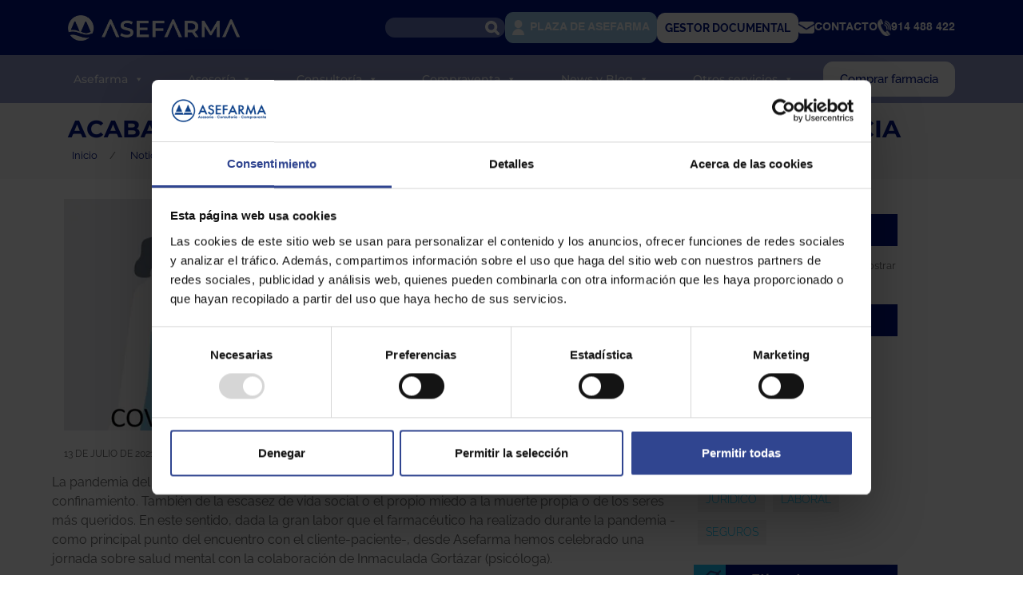

--- FILE ---
content_type: text/html; charset=UTF-8
request_url: https://www.asefarma.com/noticias-farmacia/acabar-con-estigma-social-salud-mental-farmacia
body_size: 23906
content:
<!DOCTYPE html>
<html lang="es">

<head>
    <meta charset="UTF-8">
    <meta name="viewport" content="width=device-width, initial-scale=1">
    <meta http-equiv="X-UA-Compatible" content="IE=edge">
    <link rel="profile" href="https://gmpg.org/xfn/11">
    <link rel="stylesheet" type="text/css" href="/wp-content/themes/asefarma-child/assets/css/slick/slick.css" />
    <link rel="stylesheet" type="text/css" href="/wp-content/themes/asefarma-child/assets/css/slick/slick-theme.css" />
    <link rel="stylesheet" href="https://cdnjs.cloudflare.com/ajax/libs/font-awesome/6.7.2/css/all.min.css" integrity="sha512-Evv84Mr4kqVGRNSgIGL/F/aIDqQb7xQ2vcrdIwxfjThSH8CSR7PBEakCr51Ck+w+/U6swU2Im1vVX0SVk9ABhg==" crossorigin="anonymous" referrerpolicy="no-referrer" />
    <!-- Flipbook StyleSheet -->
    <link href="/wp-content/plugins/dflip/css/dflip.css" rel="stylesheet" type="text/css">
    <!-- Flipbook Icons Stylesheet -->
    <link href="/wp-content/plugins/dflip/css/themify-icons.css" rel="stylesheet" type="text/css">
    <!-- Global site tag (gtag.js) - Google Analytics -->
    <script async src="https://www.googletagmanager.com/gtag/js?id=UA-58485621-1"></script>
    <script>
        window.dataLayer = window.dataLayer || [];

        function gtag() {
            dataLayer.push(arguments);
        }
        gtag('js', new Date());

        gtag('config', 'UA-58485621-1');
    </script>
    <script type="text/javascript" data-cookieconsent="ignore">
	window.dataLayer = window.dataLayer || [];

	function gtag() {
		dataLayer.push(arguments);
	}

	gtag("consent", "default", {
		ad_personalization: "denied",
		ad_storage: "denied",
		ad_user_data: "denied",
		analytics_storage: "denied",
		functionality_storage: "denied",
		personalization_storage: "denied",
		security_storage: "granted",
		wait_for_update: 500,
	});
	gtag("set", "ads_data_redaction", true);
	</script>
<script type="text/javascript"
		id="Cookiebot"
		src="https://consent.cookiebot.com/uc.js"
		data-implementation="wp"
		data-cbid="efbdea22-d639-419b-9fe2-25f24153e5bc"
							data-blockingmode="auto"
	></script>
<meta name='robots' content='index, follow, max-image-preview:large, max-snippet:-1, max-video-preview:-1' />
	<style>img:is([sizes="auto" i], [sizes^="auto," i]) { contain-intrinsic-size: 3000px 1500px }</style>
	
	<!-- This site is optimized with the Yoast SEO plugin v26.4 - https://yoast.com/wordpress/plugins/seo/ -->
	<title>Acabar con estigma social salud mental desde farmacia - Asefarma</title>
	<meta name="description" content="Nueva formación online, con la colaboración de una psicóloga experta, sobre salud mental y el papel que juega en torno a ella la farmacia." />
	<link rel="canonical" href="https://www.asefarma.com/noticias-farmacia/acabar-con-estigma-social-salud-mental-farmacia" />
	<meta property="og:locale" content="es_ES" />
	<meta property="og:type" content="article" />
	<meta property="og:title" content="Acabar con estigma social salud mental desde farmacia - Asefarma" />
	<meta property="og:description" content="Nueva formación online, con la colaboración de una psicóloga experta, sobre salud mental y el papel que juega en torno a ella la farmacia." />
	<meta property="og:url" content="https://www.asefarma.com/noticias-farmacia/acabar-con-estigma-social-salud-mental-farmacia" />
	<meta property="og:site_name" content="Especialistas en Compra Venta, Asesoría, Consultoría y Empleo para Farmacias - Asefarma" />
	<meta property="article:publisher" content="https://www.facebook.com/Asefarma-1885648891765781/?modal=admin_todo_tour" />
	<meta property="article:published_time" content="2021-07-13T12:33:25+00:00" />
	<meta property="article:modified_time" content="2021-11-03T13:02:43+00:00" />
	<meta property="og:image" content="https://www.asefarma.com/wp-content/uploads/2021/07/covid-y-salud-emocional-en-la-farmacia.jpg" />
	<meta property="og:image:width" content="900" />
	<meta property="og:image:height" content="450" />
	<meta property="og:image:type" content="image/jpeg" />
	<meta name="author" content="Susana" />
	<meta name="twitter:card" content="summary_large_image" />
	<meta name="twitter:creator" content="@Asefarma" />
	<meta name="twitter:site" content="@Asefarma" />
	<meta name="twitter:label1" content="Escrito por" />
	<meta name="twitter:data1" content="Susana" />
	<meta name="twitter:label2" content="Tiempo de lectura" />
	<meta name="twitter:data2" content="4 minutos" />
	<script type="application/ld+json" class="yoast-schema-graph">{"@context":"https://schema.org","@graph":[{"@type":"Article","@id":"https://www.asefarma.com/noticias-farmacia/acabar-con-estigma-social-salud-mental-farmacia#article","isPartOf":{"@id":"https://www.asefarma.com/noticias-farmacia/acabar-con-estigma-social-salud-mental-farmacia"},"author":{"name":"Susana","@id":"https://www.asefarma.com/#/schema/person/94b19f08953960e1e9d596ba1f40f67e"},"headline":"Acabar con estigma social salud mental desde farmacia","datePublished":"2021-07-13T12:33:25+00:00","dateModified":"2021-11-03T13:02:43+00:00","mainEntityOfPage":{"@id":"https://www.asefarma.com/noticias-farmacia/acabar-con-estigma-social-salud-mental-farmacia"},"wordCount":824,"publisher":{"@id":"https://www.asefarma.com/#organization"},"image":{"@id":"https://www.asefarma.com/noticias-farmacia/acabar-con-estigma-social-salud-mental-farmacia#primaryimage"},"thumbnailUrl":"https://www.asefarma.com/wp-content/uploads/2021/07/covid-y-salud-emocional-en-la-farmacia.jpg","keywords":["farmacéuticos","farmacia","salud mental"],"articleSection":["Noticias"],"inLanguage":"es"},{"@type":"WebPage","@id":"https://www.asefarma.com/noticias-farmacia/acabar-con-estigma-social-salud-mental-farmacia","url":"https://www.asefarma.com/noticias-farmacia/acabar-con-estigma-social-salud-mental-farmacia","name":"Acabar con estigma social salud mental desde farmacia - Asefarma","isPartOf":{"@id":"https://www.asefarma.com/#website"},"primaryImageOfPage":{"@id":"https://www.asefarma.com/noticias-farmacia/acabar-con-estigma-social-salud-mental-farmacia#primaryimage"},"image":{"@id":"https://www.asefarma.com/noticias-farmacia/acabar-con-estigma-social-salud-mental-farmacia#primaryimage"},"thumbnailUrl":"https://www.asefarma.com/wp-content/uploads/2021/07/covid-y-salud-emocional-en-la-farmacia.jpg","datePublished":"2021-07-13T12:33:25+00:00","dateModified":"2021-11-03T13:02:43+00:00","description":"Nueva formación online, con la colaboración de una psicóloga experta, sobre salud mental y el papel que juega en torno a ella la farmacia.","breadcrumb":{"@id":"https://www.asefarma.com/noticias-farmacia/acabar-con-estigma-social-salud-mental-farmacia#breadcrumb"},"inLanguage":"es","potentialAction":[{"@type":"ReadAction","target":["https://www.asefarma.com/noticias-farmacia/acabar-con-estigma-social-salud-mental-farmacia"]}]},{"@type":"ImageObject","inLanguage":"es","@id":"https://www.asefarma.com/noticias-farmacia/acabar-con-estigma-social-salud-mental-farmacia#primaryimage","url":"https://www.asefarma.com/wp-content/uploads/2021/07/covid-y-salud-emocional-en-la-farmacia.jpg","contentUrl":"https://www.asefarma.com/wp-content/uploads/2021/07/covid-y-salud-emocional-en-la-farmacia.jpg","width":900,"height":450},{"@type":"BreadcrumbList","@id":"https://www.asefarma.com/noticias-farmacia/acabar-con-estigma-social-salud-mental-farmacia#breadcrumb","itemListElement":[{"@type":"ListItem","position":1,"name":"Portada","item":"https://www.asefarma.com/"},{"@type":"ListItem","position":2,"name":"Acabar con estigma social salud mental desde farmacia"}]},{"@type":"WebSite","@id":"https://www.asefarma.com/#website","url":"https://www.asefarma.com/","name":"Especialistas en Compra Venta, Asesoría, Consultoría y Empleo para Farmacias - Asefarma","description":"Compra Venta de farmacias","publisher":{"@id":"https://www.asefarma.com/#organization"},"potentialAction":[{"@type":"SearchAction","target":{"@type":"EntryPoint","urlTemplate":"https://www.asefarma.com/?s={search_term_string}"},"query-input":{"@type":"PropertyValueSpecification","valueRequired":true,"valueName":"search_term_string"}}],"inLanguage":"es"},{"@type":"Organization","@id":"https://www.asefarma.com/#organization","name":"Asefarma","url":"https://www.asefarma.com/","logo":{"@type":"ImageObject","inLanguage":"es","@id":"https://www.asefarma.com/#/schema/logo/image/","url":"https://www.asefarma.com/wp-content/uploads/2019/02/aseFarmaIco.png","contentUrl":"https://www.asefarma.com/wp-content/uploads/2019/02/aseFarmaIco.png","width":92,"height":90,"caption":"Asefarma"},"image":{"@id":"https://www.asefarma.com/#/schema/logo/image/"},"sameAs":["https://www.facebook.com/Asefarma-1885648891765781/?modal=admin_todo_tour","https://x.com/Asefarma","https://www.instagram.com/asefarma/?hl=es","https://es.linkedin.com/in/asefarma","https://www.youtube.com/user/ASEFARMA"]},{"@type":"Person","@id":"https://www.asefarma.com/#/schema/person/94b19f08953960e1e9d596ba1f40f67e","name":"Susana","image":{"@type":"ImageObject","inLanguage":"es","@id":"https://www.asefarma.com/#/schema/person/image/","url":"https://secure.gravatar.com/avatar/1f534d57b1ab34a1f09e4989a4bde9b4199d395fe7363fb20cf378af54b66445?s=96&d=mm&r=g","contentUrl":"https://secure.gravatar.com/avatar/1f534d57b1ab34a1f09e4989a4bde9b4199d395fe7363fb20cf378af54b66445?s=96&d=mm&r=g","caption":"Susana"}}]}</script>
	<!-- / Yoast SEO plugin. -->


<link rel='dns-prefetch' href='//static.addtoany.com' />
<link rel='dns-prefetch' href='//cdn.datatables.net' />
<link rel='dns-prefetch' href='//www.googletagmanager.com' />
<link rel="alternate" type="application/rss+xml" title="Especialistas en Compra Venta, Asesoría, Consultoría y Empleo para Farmacias - Asefarma &raquo; Feed" href="https://www.asefarma.com/feed" />
<link rel="alternate" type="application/rss+xml" title="Especialistas en Compra Venta, Asesoría, Consultoría y Empleo para Farmacias - Asefarma &raquo; Feed de los comentarios" href="https://www.asefarma.com/comments/feed" />
<script type="text/javascript">
/* <![CDATA[ */
window._wpemojiSettings = {"baseUrl":"https:\/\/s.w.org\/images\/core\/emoji\/16.0.1\/72x72\/","ext":".png","svgUrl":"https:\/\/s.w.org\/images\/core\/emoji\/16.0.1\/svg\/","svgExt":".svg","source":{"concatemoji":"https:\/\/www.asefarma.com\/wp-includes\/js\/wp-emoji-release.min.js?ver=d578e2694600dab9fc790cef98e94337"}};
/*! This file is auto-generated */
!function(s,n){var o,i,e;function c(e){try{var t={supportTests:e,timestamp:(new Date).valueOf()};sessionStorage.setItem(o,JSON.stringify(t))}catch(e){}}function p(e,t,n){e.clearRect(0,0,e.canvas.width,e.canvas.height),e.fillText(t,0,0);var t=new Uint32Array(e.getImageData(0,0,e.canvas.width,e.canvas.height).data),a=(e.clearRect(0,0,e.canvas.width,e.canvas.height),e.fillText(n,0,0),new Uint32Array(e.getImageData(0,0,e.canvas.width,e.canvas.height).data));return t.every(function(e,t){return e===a[t]})}function u(e,t){e.clearRect(0,0,e.canvas.width,e.canvas.height),e.fillText(t,0,0);for(var n=e.getImageData(16,16,1,1),a=0;a<n.data.length;a++)if(0!==n.data[a])return!1;return!0}function f(e,t,n,a){switch(t){case"flag":return n(e,"\ud83c\udff3\ufe0f\u200d\u26a7\ufe0f","\ud83c\udff3\ufe0f\u200b\u26a7\ufe0f")?!1:!n(e,"\ud83c\udde8\ud83c\uddf6","\ud83c\udde8\u200b\ud83c\uddf6")&&!n(e,"\ud83c\udff4\udb40\udc67\udb40\udc62\udb40\udc65\udb40\udc6e\udb40\udc67\udb40\udc7f","\ud83c\udff4\u200b\udb40\udc67\u200b\udb40\udc62\u200b\udb40\udc65\u200b\udb40\udc6e\u200b\udb40\udc67\u200b\udb40\udc7f");case"emoji":return!a(e,"\ud83e\udedf")}return!1}function g(e,t,n,a){var r="undefined"!=typeof WorkerGlobalScope&&self instanceof WorkerGlobalScope?new OffscreenCanvas(300,150):s.createElement("canvas"),o=r.getContext("2d",{willReadFrequently:!0}),i=(o.textBaseline="top",o.font="600 32px Arial",{});return e.forEach(function(e){i[e]=t(o,e,n,a)}),i}function t(e){var t=s.createElement("script");t.src=e,t.defer=!0,s.head.appendChild(t)}"undefined"!=typeof Promise&&(o="wpEmojiSettingsSupports",i=["flag","emoji"],n.supports={everything:!0,everythingExceptFlag:!0},e=new Promise(function(e){s.addEventListener("DOMContentLoaded",e,{once:!0})}),new Promise(function(t){var n=function(){try{var e=JSON.parse(sessionStorage.getItem(o));if("object"==typeof e&&"number"==typeof e.timestamp&&(new Date).valueOf()<e.timestamp+604800&&"object"==typeof e.supportTests)return e.supportTests}catch(e){}return null}();if(!n){if("undefined"!=typeof Worker&&"undefined"!=typeof OffscreenCanvas&&"undefined"!=typeof URL&&URL.createObjectURL&&"undefined"!=typeof Blob)try{var e="postMessage("+g.toString()+"("+[JSON.stringify(i),f.toString(),p.toString(),u.toString()].join(",")+"));",a=new Blob([e],{type:"text/javascript"}),r=new Worker(URL.createObjectURL(a),{name:"wpTestEmojiSupports"});return void(r.onmessage=function(e){c(n=e.data),r.terminate(),t(n)})}catch(e){}c(n=g(i,f,p,u))}t(n)}).then(function(e){for(var t in e)n.supports[t]=e[t],n.supports.everything=n.supports.everything&&n.supports[t],"flag"!==t&&(n.supports.everythingExceptFlag=n.supports.everythingExceptFlag&&n.supports[t]);n.supports.everythingExceptFlag=n.supports.everythingExceptFlag&&!n.supports.flag,n.DOMReady=!1,n.readyCallback=function(){n.DOMReady=!0}}).then(function(){return e}).then(function(){var e;n.supports.everything||(n.readyCallback(),(e=n.source||{}).concatemoji?t(e.concatemoji):e.wpemoji&&e.twemoji&&(t(e.twemoji),t(e.wpemoji)))}))}((window,document),window._wpemojiSettings);
/* ]]> */
</script>
<link rel='stylesheet' id='sbi_styles-css' href='https://www.asefarma.com/wp-content/plugins/instagram-feed/css/sbi-styles.min.css?ver=6.10.0' type='text/css' media='all' />
<style id='wp-emoji-styles-inline-css' type='text/css'>

	img.wp-smiley, img.emoji {
		display: inline !important;
		border: none !important;
		box-shadow: none !important;
		height: 1em !important;
		width: 1em !important;
		margin: 0 0.07em !important;
		vertical-align: -0.1em !important;
		background: none !important;
		padding: 0 !important;
	}
</style>
<link rel='stylesheet' id='wp-block-library-css' href='https://www.asefarma.com/wp-includes/css/dist/block-library/style.min.css?ver=d578e2694600dab9fc790cef98e94337' type='text/css' media='all' />
<style id='classic-theme-styles-inline-css' type='text/css'>
/*! This file is auto-generated */
.wp-block-button__link{color:#fff;background-color:#32373c;border-radius:9999px;box-shadow:none;text-decoration:none;padding:calc(.667em + 2px) calc(1.333em + 2px);font-size:1.125em}.wp-block-file__button{background:#32373c;color:#fff;text-decoration:none}
</style>
<style id='global-styles-inline-css' type='text/css'>
:root{--wp--preset--aspect-ratio--square: 1;--wp--preset--aspect-ratio--4-3: 4/3;--wp--preset--aspect-ratio--3-4: 3/4;--wp--preset--aspect-ratio--3-2: 3/2;--wp--preset--aspect-ratio--2-3: 2/3;--wp--preset--aspect-ratio--16-9: 16/9;--wp--preset--aspect-ratio--9-16: 9/16;--wp--preset--color--black: #000000;--wp--preset--color--cyan-bluish-gray: #abb8c3;--wp--preset--color--white: #ffffff;--wp--preset--color--pale-pink: #f78da7;--wp--preset--color--vivid-red: #cf2e2e;--wp--preset--color--luminous-vivid-orange: #ff6900;--wp--preset--color--luminous-vivid-amber: #fcb900;--wp--preset--color--light-green-cyan: #7bdcb5;--wp--preset--color--vivid-green-cyan: #00d084;--wp--preset--color--pale-cyan-blue: #8ed1fc;--wp--preset--color--vivid-cyan-blue: #0693e3;--wp--preset--color--vivid-purple: #9b51e0;--wp--preset--gradient--vivid-cyan-blue-to-vivid-purple: linear-gradient(135deg,rgba(6,147,227,1) 0%,rgb(155,81,224) 100%);--wp--preset--gradient--light-green-cyan-to-vivid-green-cyan: linear-gradient(135deg,rgb(122,220,180) 0%,rgb(0,208,130) 100%);--wp--preset--gradient--luminous-vivid-amber-to-luminous-vivid-orange: linear-gradient(135deg,rgba(252,185,0,1) 0%,rgba(255,105,0,1) 100%);--wp--preset--gradient--luminous-vivid-orange-to-vivid-red: linear-gradient(135deg,rgba(255,105,0,1) 0%,rgb(207,46,46) 100%);--wp--preset--gradient--very-light-gray-to-cyan-bluish-gray: linear-gradient(135deg,rgb(238,238,238) 0%,rgb(169,184,195) 100%);--wp--preset--gradient--cool-to-warm-spectrum: linear-gradient(135deg,rgb(74,234,220) 0%,rgb(151,120,209) 20%,rgb(207,42,186) 40%,rgb(238,44,130) 60%,rgb(251,105,98) 80%,rgb(254,248,76) 100%);--wp--preset--gradient--blush-light-purple: linear-gradient(135deg,rgb(255,206,236) 0%,rgb(152,150,240) 100%);--wp--preset--gradient--blush-bordeaux: linear-gradient(135deg,rgb(254,205,165) 0%,rgb(254,45,45) 50%,rgb(107,0,62) 100%);--wp--preset--gradient--luminous-dusk: linear-gradient(135deg,rgb(255,203,112) 0%,rgb(199,81,192) 50%,rgb(65,88,208) 100%);--wp--preset--gradient--pale-ocean: linear-gradient(135deg,rgb(255,245,203) 0%,rgb(182,227,212) 50%,rgb(51,167,181) 100%);--wp--preset--gradient--electric-grass: linear-gradient(135deg,rgb(202,248,128) 0%,rgb(113,206,126) 100%);--wp--preset--gradient--midnight: linear-gradient(135deg,rgb(2,3,129) 0%,rgb(40,116,252) 100%);--wp--preset--font-size--small: 13px;--wp--preset--font-size--medium: 20px;--wp--preset--font-size--large: 36px;--wp--preset--font-size--x-large: 42px;--wp--preset--spacing--20: 0.44rem;--wp--preset--spacing--30: 0.67rem;--wp--preset--spacing--40: 1rem;--wp--preset--spacing--50: 1.5rem;--wp--preset--spacing--60: 2.25rem;--wp--preset--spacing--70: 3.38rem;--wp--preset--spacing--80: 5.06rem;--wp--preset--shadow--natural: 6px 6px 9px rgba(0, 0, 0, 0.2);--wp--preset--shadow--deep: 12px 12px 50px rgba(0, 0, 0, 0.4);--wp--preset--shadow--sharp: 6px 6px 0px rgba(0, 0, 0, 0.2);--wp--preset--shadow--outlined: 6px 6px 0px -3px rgba(255, 255, 255, 1), 6px 6px rgba(0, 0, 0, 1);--wp--preset--shadow--crisp: 6px 6px 0px rgba(0, 0, 0, 1);}:where(.is-layout-flex){gap: 0.5em;}:where(.is-layout-grid){gap: 0.5em;}body .is-layout-flex{display: flex;}.is-layout-flex{flex-wrap: wrap;align-items: center;}.is-layout-flex > :is(*, div){margin: 0;}body .is-layout-grid{display: grid;}.is-layout-grid > :is(*, div){margin: 0;}:where(.wp-block-columns.is-layout-flex){gap: 2em;}:where(.wp-block-columns.is-layout-grid){gap: 2em;}:where(.wp-block-post-template.is-layout-flex){gap: 1.25em;}:where(.wp-block-post-template.is-layout-grid){gap: 1.25em;}.has-black-color{color: var(--wp--preset--color--black) !important;}.has-cyan-bluish-gray-color{color: var(--wp--preset--color--cyan-bluish-gray) !important;}.has-white-color{color: var(--wp--preset--color--white) !important;}.has-pale-pink-color{color: var(--wp--preset--color--pale-pink) !important;}.has-vivid-red-color{color: var(--wp--preset--color--vivid-red) !important;}.has-luminous-vivid-orange-color{color: var(--wp--preset--color--luminous-vivid-orange) !important;}.has-luminous-vivid-amber-color{color: var(--wp--preset--color--luminous-vivid-amber) !important;}.has-light-green-cyan-color{color: var(--wp--preset--color--light-green-cyan) !important;}.has-vivid-green-cyan-color{color: var(--wp--preset--color--vivid-green-cyan) !important;}.has-pale-cyan-blue-color{color: var(--wp--preset--color--pale-cyan-blue) !important;}.has-vivid-cyan-blue-color{color: var(--wp--preset--color--vivid-cyan-blue) !important;}.has-vivid-purple-color{color: var(--wp--preset--color--vivid-purple) !important;}.has-black-background-color{background-color: var(--wp--preset--color--black) !important;}.has-cyan-bluish-gray-background-color{background-color: var(--wp--preset--color--cyan-bluish-gray) !important;}.has-white-background-color{background-color: var(--wp--preset--color--white) !important;}.has-pale-pink-background-color{background-color: var(--wp--preset--color--pale-pink) !important;}.has-vivid-red-background-color{background-color: var(--wp--preset--color--vivid-red) !important;}.has-luminous-vivid-orange-background-color{background-color: var(--wp--preset--color--luminous-vivid-orange) !important;}.has-luminous-vivid-amber-background-color{background-color: var(--wp--preset--color--luminous-vivid-amber) !important;}.has-light-green-cyan-background-color{background-color: var(--wp--preset--color--light-green-cyan) !important;}.has-vivid-green-cyan-background-color{background-color: var(--wp--preset--color--vivid-green-cyan) !important;}.has-pale-cyan-blue-background-color{background-color: var(--wp--preset--color--pale-cyan-blue) !important;}.has-vivid-cyan-blue-background-color{background-color: var(--wp--preset--color--vivid-cyan-blue) !important;}.has-vivid-purple-background-color{background-color: var(--wp--preset--color--vivid-purple) !important;}.has-black-border-color{border-color: var(--wp--preset--color--black) !important;}.has-cyan-bluish-gray-border-color{border-color: var(--wp--preset--color--cyan-bluish-gray) !important;}.has-white-border-color{border-color: var(--wp--preset--color--white) !important;}.has-pale-pink-border-color{border-color: var(--wp--preset--color--pale-pink) !important;}.has-vivid-red-border-color{border-color: var(--wp--preset--color--vivid-red) !important;}.has-luminous-vivid-orange-border-color{border-color: var(--wp--preset--color--luminous-vivid-orange) !important;}.has-luminous-vivid-amber-border-color{border-color: var(--wp--preset--color--luminous-vivid-amber) !important;}.has-light-green-cyan-border-color{border-color: var(--wp--preset--color--light-green-cyan) !important;}.has-vivid-green-cyan-border-color{border-color: var(--wp--preset--color--vivid-green-cyan) !important;}.has-pale-cyan-blue-border-color{border-color: var(--wp--preset--color--pale-cyan-blue) !important;}.has-vivid-cyan-blue-border-color{border-color: var(--wp--preset--color--vivid-cyan-blue) !important;}.has-vivid-purple-border-color{border-color: var(--wp--preset--color--vivid-purple) !important;}.has-vivid-cyan-blue-to-vivid-purple-gradient-background{background: var(--wp--preset--gradient--vivid-cyan-blue-to-vivid-purple) !important;}.has-light-green-cyan-to-vivid-green-cyan-gradient-background{background: var(--wp--preset--gradient--light-green-cyan-to-vivid-green-cyan) !important;}.has-luminous-vivid-amber-to-luminous-vivid-orange-gradient-background{background: var(--wp--preset--gradient--luminous-vivid-amber-to-luminous-vivid-orange) !important;}.has-luminous-vivid-orange-to-vivid-red-gradient-background{background: var(--wp--preset--gradient--luminous-vivid-orange-to-vivid-red) !important;}.has-very-light-gray-to-cyan-bluish-gray-gradient-background{background: var(--wp--preset--gradient--very-light-gray-to-cyan-bluish-gray) !important;}.has-cool-to-warm-spectrum-gradient-background{background: var(--wp--preset--gradient--cool-to-warm-spectrum) !important;}.has-blush-light-purple-gradient-background{background: var(--wp--preset--gradient--blush-light-purple) !important;}.has-blush-bordeaux-gradient-background{background: var(--wp--preset--gradient--blush-bordeaux) !important;}.has-luminous-dusk-gradient-background{background: var(--wp--preset--gradient--luminous-dusk) !important;}.has-pale-ocean-gradient-background{background: var(--wp--preset--gradient--pale-ocean) !important;}.has-electric-grass-gradient-background{background: var(--wp--preset--gradient--electric-grass) !important;}.has-midnight-gradient-background{background: var(--wp--preset--gradient--midnight) !important;}.has-small-font-size{font-size: var(--wp--preset--font-size--small) !important;}.has-medium-font-size{font-size: var(--wp--preset--font-size--medium) !important;}.has-large-font-size{font-size: var(--wp--preset--font-size--large) !important;}.has-x-large-font-size{font-size: var(--wp--preset--font-size--x-large) !important;}
:where(.wp-block-post-template.is-layout-flex){gap: 1.25em;}:where(.wp-block-post-template.is-layout-grid){gap: 1.25em;}
:where(.wp-block-columns.is-layout-flex){gap: 2em;}:where(.wp-block-columns.is-layout-grid){gap: 2em;}
:root :where(.wp-block-pullquote){font-size: 1.5em;line-height: 1.6;}
</style>
<link rel='stylesheet' id='contact-form-7-css' href='https://www.asefarma.com/wp-content/plugins/contact-form-7/includes/css/styles.css?ver=6.1.4' type='text/css' media='all' />
<link rel='stylesheet' id='wpcdt-public-css-css' href='https://www.asefarma.com/wp-content/plugins/countdown-timer-ultimate/assets/css/wpcdt-public.css?ver=2.6.9' type='text/css' media='all' />
<link rel='stylesheet' id='megamenu-css' href='https://www.asefarma.com/wp-content/uploads/maxmegamenu/style.css?ver=f2955a' type='text/css' media='all' />
<link rel='stylesheet' id='dashicons-css' href='https://www.asefarma.com/wp-includes/css/dashicons.min.css?ver=d578e2694600dab9fc790cef98e94337' type='text/css' media='all' />
<link rel='stylesheet' id='wordpress-popular-posts-css-css' href='https://www.asefarma.com/wp-content/plugins/wordpress-popular-posts/assets/css/wpp.css?ver=6.1.1' type='text/css' media='all' />
<link rel='stylesheet' id='wp-bootstrap-starter-bootstrap-css-css' href='https://www.asefarma.com/wp-content/themes/asefarma/inc/assets/css/bootstrap.min.css?ver=d578e2694600dab9fc790cef98e94337' type='text/css' media='all' />
<link rel='stylesheet' id='wp-bootstrap-starter-fontawesome-cdn-css' href='https://www.asefarma.com/wp-content/themes/asefarma/inc/assets/css/fontawesome.min.css?ver=d578e2694600dab9fc790cef98e94337' type='text/css' media='all' />
<link rel='stylesheet' id='wp-bootstrap-starter-style-css' href='https://www.asefarma.com/wp-content/themes/asefarma-child/style.css?ver=d578e2694600dab9fc790cef98e94337' type='text/css' media='all' />
<link rel='stylesheet' id='wp-pagenavi-css' href='https://www.asefarma.com/wp-content/plugins/wp-pagenavi/pagenavi-css.css?ver=2.70' type='text/css' media='all' />
<link rel='stylesheet' id='tablepress-default-css' href='https://www.asefarma.com/wp-content/tablepress-combined.min.css?ver=5' type='text/css' media='all' />
<link rel='stylesheet' id='js_composer_front-css' href='https://www.asefarma.com/wp-content/plugins/js_composer/assets/css/js_composer.min.css?ver=8.7.2' type='text/css' media='all' />
<link rel='stylesheet' id='addtoany-css' href='https://www.asefarma.com/wp-content/plugins/add-to-any/addtoany.min.css?ver=1.16' type='text/css' media='all' />
<link rel='stylesheet' id='parent-style-css' href='https://www.asefarma.com/wp-content/themes/asefarma/style.css?v=5&#038;ver=d578e2694600dab9fc790cef98e94337' type='text/css' media='all' />
<link rel='stylesheet' id='custom-style-css' href='https://www.asefarma.com/wp-content/themes/asefarma-child/assets/css/style.css?v=14&#038;ver=d578e2694600dab9fc790cef98e94337' type='text/css' media='all' />
<link rel='stylesheet' id='um_modal-css' href='https://www.asefarma.com/wp-content/plugins/ultimate-member/assets/css/um-modal.min.css?ver=2.10.6' type='text/css' media='all' />
<link rel='stylesheet' id='um_ui-css' href='https://www.asefarma.com/wp-content/plugins/ultimate-member/assets/libs/jquery-ui/jquery-ui.min.css?ver=1.13.2' type='text/css' media='all' />
<link rel='stylesheet' id='um_tipsy-css' href='https://www.asefarma.com/wp-content/plugins/ultimate-member/assets/libs/tipsy/tipsy.min.css?ver=1.0.0a' type='text/css' media='all' />
<link rel='stylesheet' id='um_raty-css' href='https://www.asefarma.com/wp-content/plugins/ultimate-member/assets/libs/raty/um-raty.min.css?ver=2.6.0' type='text/css' media='all' />
<link rel='stylesheet' id='select2-css' href='https://www.asefarma.com/wp-content/plugins/ultimate-member/assets/libs/select2/select2.min.css?ver=4.0.13' type='text/css' media='all' />
<link rel='stylesheet' id='um_fileupload-css' href='https://www.asefarma.com/wp-content/plugins/ultimate-member/assets/css/um-fileupload.min.css?ver=2.10.6' type='text/css' media='all' />
<link rel='stylesheet' id='um_confirm-css' href='https://www.asefarma.com/wp-content/plugins/ultimate-member/assets/libs/um-confirm/um-confirm.min.css?ver=1.0' type='text/css' media='all' />
<link rel='stylesheet' id='um_datetime-css' href='https://www.asefarma.com/wp-content/plugins/ultimate-member/assets/libs/pickadate/default.min.css?ver=3.6.2' type='text/css' media='all' />
<link rel='stylesheet' id='um_datetime_date-css' href='https://www.asefarma.com/wp-content/plugins/ultimate-member/assets/libs/pickadate/default.date.min.css?ver=3.6.2' type='text/css' media='all' />
<link rel='stylesheet' id='um_datetime_time-css' href='https://www.asefarma.com/wp-content/plugins/ultimate-member/assets/libs/pickadate/default.time.min.css?ver=3.6.2' type='text/css' media='all' />
<link rel='stylesheet' id='um_fonticons_ii-css' href='https://www.asefarma.com/wp-content/plugins/ultimate-member/assets/libs/legacy/fonticons/fonticons-ii.min.css?ver=2.10.6' type='text/css' media='all' />
<link rel='stylesheet' id='um_fonticons_fa-css' href='https://www.asefarma.com/wp-content/plugins/ultimate-member/assets/libs/legacy/fonticons/fonticons-fa.min.css?ver=2.10.6' type='text/css' media='all' />
<link rel='stylesheet' id='um_fontawesome-css' href='https://www.asefarma.com/wp-content/plugins/ultimate-member/assets/css/um-fontawesome.min.css?ver=6.5.2' type='text/css' media='all' />
<link rel='stylesheet' id='um_common-css' href='https://www.asefarma.com/wp-content/plugins/ultimate-member/assets/css/common.min.css?ver=2.10.6' type='text/css' media='all' />
<link rel='stylesheet' id='um_responsive-css' href='https://www.asefarma.com/wp-content/plugins/ultimate-member/assets/css/um-responsive.min.css?ver=2.10.6' type='text/css' media='all' />
<link rel='stylesheet' id='um_styles-css' href='https://www.asefarma.com/wp-content/plugins/ultimate-member/assets/css/um-styles.min.css?ver=2.10.6' type='text/css' media='all' />
<link rel='stylesheet' id='um_crop-css' href='https://www.asefarma.com/wp-content/plugins/ultimate-member/assets/libs/cropper/cropper.min.css?ver=1.6.1' type='text/css' media='all' />
<link rel='stylesheet' id='um_profile-css' href='https://www.asefarma.com/wp-content/plugins/ultimate-member/assets/css/um-profile.min.css?ver=2.10.6' type='text/css' media='all' />
<link rel='stylesheet' id='um_account-css' href='https://www.asefarma.com/wp-content/plugins/ultimate-member/assets/css/um-account.min.css?ver=2.10.6' type='text/css' media='all' />
<link rel='stylesheet' id='um_misc-css' href='https://www.asefarma.com/wp-content/plugins/ultimate-member/assets/css/um-misc.min.css?ver=2.10.6' type='text/css' media='all' />
<link rel='stylesheet' id='um_default_css-css' href='https://www.asefarma.com/wp-content/plugins/ultimate-member/assets/css/um-old-default.min.css?ver=2.10.6' type='text/css' media='all' />
<!--n2css--><!--n2js--><script type="text/javascript" id="addtoany-core-js-before">
/* <![CDATA[ */
window.a2a_config=window.a2a_config||{};a2a_config.callbacks=[];a2a_config.overlays=[];a2a_config.templates={};a2a_localize = {
	Share: "Compartir",
	Save: "Guardar",
	Subscribe: "Suscribir",
	Email: "Correo electrónico",
	Bookmark: "Marcador",
	ShowAll: "Mostrar todo",
	ShowLess: "Mostrar menos",
	FindServices: "Encontrar servicio(s)",
	FindAnyServiceToAddTo: "Encuentra al instante cualquier servicio para añadir a",
	PoweredBy: "Funciona con",
	ShareViaEmail: "Compartir por correo electrónico",
	SubscribeViaEmail: "Suscribirse a través de correo electrónico",
	BookmarkInYourBrowser: "Añadir a marcadores de tu navegador",
	BookmarkInstructions: "Presiona «Ctrl+D» o «\u2318+D» para añadir esta página a marcadores",
	AddToYourFavorites: "Añadir a tus favoritos",
	SendFromWebOrProgram: "Enviar desde cualquier dirección o programa de correo electrónico ",
	EmailProgram: "Programa de correo electrónico",
	More: "Más&#8230;",
	ThanksForSharing: "¡Gracias por compartir!",
	ThanksForFollowing: "¡Gracias por seguirnos!"
};
/* ]]> */
</script>
<script type="text/javascript" defer src="https://static.addtoany.com/menu/page.js" id="addtoany-core-js"></script>
<script type="text/javascript" src="https://www.asefarma.com/wp-includes/js/jquery/jquery.min.js?ver=3.7.1" id="jquery-core-js"></script>
<script type="text/javascript" src="https://www.asefarma.com/wp-includes/js/jquery/jquery-migrate.min.js?ver=3.4.1" id="jquery-migrate-js"></script>
<script type="text/javascript" defer src="https://www.asefarma.com/wp-content/plugins/add-to-any/addtoany.min.js?ver=1.1" id="addtoany-jquery-js"></script>
<script type="application/json" id="wpp-json">
/* <![CDATA[ */
{"sampling_active":0,"sampling_rate":100,"ajax_url":"https:\/\/www.asefarma.com\/wp-json\/wordpress-popular-posts\/v1\/popular-posts","api_url":"https:\/\/www.asefarma.com\/wp-json\/wordpress-popular-posts","ID":29526,"token":"2dba2f2fba","lang":0,"debug":0}
/* ]]> */
</script>
<script type="text/javascript" src="https://www.asefarma.com/wp-content/plugins/wordpress-popular-posts/assets/js/wpp.min.js?ver=6.1.1" id="wpp-js-js"></script>
<!--[if lt IE 9]>
<script type="text/javascript" src="https://www.asefarma.com/wp-content/themes/asefarma/inc/assets/js/html5.js?ver=3.7.0" id="html5hiv-js"></script>
<![endif]-->

<!-- Fragmento de código de la etiqueta de Google (gtag.js) añadida por Site Kit -->
<!-- Fragmento de código de Google Analytics añadido por Site Kit -->
<script type="text/javascript" src="https://www.googletagmanager.com/gtag/js?id=G-1GDNXCTNNM" id="google_gtagjs-js" async></script>
<script type="text/javascript" id="google_gtagjs-js-after">
/* <![CDATA[ */
window.dataLayer = window.dataLayer || [];function gtag(){dataLayer.push(arguments);}
gtag("set","linker",{"domains":["www.asefarma.com"]});
gtag("js", new Date());
gtag("set", "developer_id.dZTNiMT", true);
gtag("config", "G-1GDNXCTNNM");
/* ]]> */
</script>
<script type="text/javascript" src="https://www.asefarma.com/wp-content/themes/asefarma-child/assets/javascript/script.js?v=2&amp;ver=d578e2694600dab9fc790cef98e94337" id="wpbs-custom-script-js"></script>
<script type="text/javascript" src="https://www.asefarma.com/wp-content/plugins/ultimate-member/assets/js/um-gdpr.min.js?ver=2.10.6" id="um-gdpr-js"></script>
<script></script><link rel="https://api.w.org/" href="https://www.asefarma.com/wp-json/" /><link rel="alternate" title="JSON" type="application/json" href="https://www.asefarma.com/wp-json/wp/v2/posts/29526" /><link rel="EditURI" type="application/rsd+xml" title="RSD" href="https://www.asefarma.com/xmlrpc.php?rsd" />

<link rel='shortlink' href='https://www.asefarma.com/?p=29526' />
<link rel="alternate" title="oEmbed (JSON)" type="application/json+oembed" href="https://www.asefarma.com/wp-json/oembed/1.0/embed?url=https%3A%2F%2Fwww.asefarma.com%2Fnoticias-farmacia%2Facabar-con-estigma-social-salud-mental-farmacia" />
<link rel="alternate" title="oEmbed (XML)" type="text/xml+oembed" href="https://www.asefarma.com/wp-json/oembed/1.0/embed?url=https%3A%2F%2Fwww.asefarma.com%2Fnoticias-farmacia%2Facabar-con-estigma-social-salud-mental-farmacia&#038;format=xml" />
<meta name="generator" content="Site Kit by Google 1.167.0" />            <style id="wpp-loading-animation-styles">@-webkit-keyframes bgslide{from{background-position-x:0}to{background-position-x:-200%}}@keyframes bgslide{from{background-position-x:0}to{background-position-x:-200%}}.wpp-widget-placeholder,.wpp-widget-block-placeholder{margin:0 auto;width:60px;height:3px;background:#dd3737;background:linear-gradient(90deg,#dd3737 0%,#571313 10%,#dd3737 100%);background-size:200% auto;border-radius:3px;-webkit-animation:bgslide 1s infinite linear;animation:bgslide 1s infinite linear}</style>
            <link rel="pingback" href="https://www.asefarma.com/xmlrpc.php">    <style type="text/css">
        #page-sub-header { background: #fff; }
    </style>
    
<!-- Meta Pixel Code -->
<script type='text/javascript'>
!function(f,b,e,v,n,t,s){if(f.fbq)return;n=f.fbq=function(){n.callMethod?
n.callMethod.apply(n,arguments):n.queue.push(arguments)};if(!f._fbq)f._fbq=n;
n.push=n;n.loaded=!0;n.version='2.0';n.queue=[];t=b.createElement(e);t.async=!0;
t.src=v;s=b.getElementsByTagName(e)[0];s.parentNode.insertBefore(t,s)}(window,
document,'script','https://connect.facebook.net/en_US/fbevents.js');
</script>
<!-- End Meta Pixel Code -->
<script type='text/javascript'>var url = window.location.origin + '?ob=open-bridge';
            fbq('set', 'openbridge', '2592821924352045', url);
fbq('init', '2592821924352045', {}, {
    "agent": "wordpress-6.8.3-4.1.5"
})</script><script type='text/javascript'>
    fbq('track', 'PageView', []);
  </script><meta name="generator" content="Powered by WPBakery Page Builder - drag and drop page builder for WordPress."/>
	<style type="text/css">
			.site-title,
		.site-description {
			position: absolute;
			clip: rect(1px, 1px, 1px, 1px);
		}
		</style>
	<link rel="icon" href="https://www.asefarma.com/wp-content/uploads/2025/11/asefarma-icon.png" sizes="32x32" />
<link rel="icon" href="https://www.asefarma.com/wp-content/uploads/2025/11/asefarma-icon.png" sizes="192x192" />
<link rel="apple-touch-icon" href="https://www.asefarma.com/wp-content/uploads/2025/11/asefarma-icon.png" />
<meta name="msapplication-TileImage" content="https://www.asefarma.com/wp-content/uploads/2025/11/asefarma-icon.png" />
<link href='/wp-content/plugins/listado-farmacias/includes/estilosfarm.css' rel='stylesheet' type='text/css'><link href='https://nightly.datatables.net/css/jquery.dataTables.css' rel='stylesheet' type='text/css'><link rel='stylesheet' type='text/css' href='https://cdn.datatables.net/v/dt/dt-1.10.20/b-1.6.1/r-2.2.3/datatables.min.css'/>		<style type="text/css" id="wp-custom-css">
			.breadcrumb-container ol{
	margin-bottom:0px;
	padding-left:0px;
	    margin-left: -10px;
}
.grecaptcha-badge{
	display: none;
}		</style>
		<noscript><style> .wpb_animate_when_almost_visible { opacity: 1; }</style></noscript><style type="text/css">/** Mega Menu CSS: fs **/</style>
</head>

<body data-rsssl=1 class="wp-singular post-template-default single single-post postid-29526 single-format-standard wp-theme-asefarma wp-child-theme-asefarma-child mega-menu-primary mega-menu-max-mega-menu-1 group-blog wpb-js-composer js-comp-ver-8.7.2 vc_responsive">

    
<!-- Meta Pixel Code -->
<noscript>
<img height="1" width="1" style="display:none" alt="fbpx"
src="https://www.facebook.com/tr?id=2592821924352045&ev=PageView&noscript=1" />
</noscript>
<!-- End Meta Pixel Code -->

    <div id="page" class="site">
        <a class="skip-link screen-reader-text" href="#content">Skip to content</a>
                    <header id="masthead" class="site-header navbar-static-top navbar-light" role="banner">
                <div class="header-top">
                    <div class="container">
                        <div class="header-top-content p-0">
                            <div class="navbar-brand">
                                <a href="https://www.asefarma.com/">
                                    <img src="https://www.asefarma.com/wp-content/uploads/2025/11/asefarma-logo.png" alt="Especialistas en Compra Venta, Asesoría, Consultoría y Empleo para Farmacias - Asefarma" class="logo">
                                </a>

                            </div>
                            <div class="header-top-right">
                                <div class="busqueda">
                                    <form role="search" method="get" class="search-form" action="https://www.asefarma.com/">
                                        <label>
                                            <span class="screen-reader-text">Buscar:</span>
                                            <input type="search" class="search-field" value="" name="s" title="Buscar:" />
                                        </label>
                                    </form>
                                </div>
                                                                <a class="btn btn-plaza" href="/login">PLAZA DE ASEFARMA</a>
                                <a class="boton-gestor" href="https://asefarma.biloop.es/login" target="_blank">Gestor documental</a>

                                <div class="cont-icono">
                                    <img src="/wp-content/themes/asefarma-child/assets/images/comunes/mail.png" class="img-responsive mail-icon">
                                    <a href="/contacto"><b>CONTACTO</b></a>
                                </div>

                                <div class="cont-icono">
                                    <img src="/wp-content/themes/asefarma-child/assets/images/comunes/tel.png" class="img-responsive tel-icon">
                                    <span><b>914 488 422</b></span>
                                </div>
                            </div>
                            </nav>
                        </div>
                    </div>
                </div>


                <div class="header-bottom">
                    <div class="container">
                        <nav class="navbar navbar-megamenu navbar-expand-lg p-0">
                            <div id="mega-menu-wrap-primary" class="mega-menu-wrap"><div class="mega-menu-toggle"><div class="mega-toggle-blocks-left"></div><div class="mega-toggle-blocks-center"></div><div class="mega-toggle-blocks-right"><div class='mega-toggle-block mega-menu-toggle-block mega-toggle-block-1' id='mega-toggle-block-1' tabindex='0'><span class='mega-toggle-label' role='button' aria-expanded='false'><span class='mega-toggle-label-closed'>ESPECIALISTAS EN COMPRA VENTA, ASESORÍA, CONSULTORÍA Y EMPLEO PARA FARMACIAS </span><span class='mega-toggle-label-open'>ESPECIALISTAS EN COMPRA VENTA, ASESORÍA, CONSULTORÍA Y EMPLEO PARA FARMACIAS</span></span></div></div></div><ul id="mega-menu-primary" class="mega-menu max-mega-menu mega-menu-horizontal mega-no-js" data-event="hover" data-effect="slide" data-effect-speed="200" data-effect-mobile="disabled" data-effect-speed-mobile="0" data-mobile-force-width="false" data-second-click="go" data-document-click="collapse" data-vertical-behaviour="accordion" data-breakpoint="990" data-unbind="true" data-mobile-state="collapse_all" data-mobile-direction="vertical" data-hover-intent-timeout="300" data-hover-intent-interval="100"><li class="mega-menu-item mega-menu-item-type-custom mega-menu-item-object-custom mega-menu-item-has-children mega-align-bottom-left mega-menu-flyout mega-menu-item-29933" id="mega-menu-item-29933"><a class="mega-menu-link" href="#" aria-expanded="false" tabindex="0">Asefarma<span class="mega-indicator" aria-hidden="true"></span></a>
<ul class="mega-sub-menu">
<li class="mega-menu-item mega-menu-item-type-post_type mega-menu-item-object-page mega-menu-item-304" id="mega-menu-item-304"><a title="Empresa" class="mega-menu-link" href="https://www.asefarma.com/empresa">¿Quiénes somos?</a></li><li class="mega-menu-item mega-menu-item-type-post_type mega-menu-item-object-page mega-menu-item-29741" id="mega-menu-item-29741"><a class="mega-menu-link" href="https://www.asefarma.com/mejor-empresa-de-compraventa-de-farmacias">Calidad</a></li><li class="mega-menu-item mega-menu-item-type-post_type mega-menu-item-object-page mega-menu-item-29842" id="mega-menu-item-29842"><a class="mega-menu-link" href="https://www.asefarma.com/fundacion-asefarma">Fundación Asefarma</a></li></ul>
</li><li class="mega-menu-item mega-menu-item-type-post_type mega-menu-item-object-page mega-menu-item-has-children mega-align-bottom-left mega-menu-flyout mega-menu-item-382" id="mega-menu-item-382"><a title="Asesoría para farmacias" class="mega-menu-link" href="https://www.asefarma.com/asesoria-farmacias" aria-expanded="false" tabindex="0">Asesoría<span class="mega-indicator" aria-hidden="true"></span></a>
<ul class="mega-sub-menu">
<li class="mega-menu-item mega-menu-item-type-post_type mega-menu-item-object-page mega-menu-item-29693" id="mega-menu-item-29693"><a class="mega-menu-link" href="https://www.asefarma.com/asesoria-farmacias/laboral">Asesoría Laboral</a></li><li class="mega-menu-item mega-menu-item-type-post_type mega-menu-item-object-page mega-menu-item-29689" id="mega-menu-item-29689"><a class="mega-menu-link" href="https://www.asefarma.com/asesoria-farmacias/contable">Asesoría Contable</a></li><li class="mega-menu-item mega-menu-item-type-post_type mega-menu-item-object-page mega-menu-item-29692" id="mega-menu-item-29692"><a class="mega-menu-link" href="https://www.asefarma.com/asesoria-farmacias/juridica">Asesoría Jurídica</a></li><li class="mega-menu-item mega-menu-item-type-post_type mega-menu-item-object-page mega-menu-item-29691" id="mega-menu-item-29691"><a class="mega-menu-link" href="https://www.asefarma.com/asesoria-farmacias/fiscal">Asesoría Fiscal</a></li><li class="mega-menu-item mega-menu-item-type-post_type mega-menu-item-object-page mega-menu-item-has-children mega-menu-item-29690" id="mega-menu-item-29690"><a class="mega-menu-link" href="https://www.asefarma.com/asesoria-farmacias/financiera" aria-expanded="false">Asesoría Financiera<span class="mega-indicator" aria-hidden="true"></span></a>
	<ul class="mega-sub-menu">
<li class="mega-menu-item mega-menu-item-type-post_type mega-menu-item-object-page mega-menu-item-34427" id="mega-menu-item-34427"><a class="mega-menu-link" href="https://www.asefarma.com/asesoria-farmacias/rentas-vitalicias">Rentas vitalicias para Farmacéuticos</a></li><li class="mega-menu-item mega-menu-item-type-post_type mega-menu-item-object-page mega-menu-item-34429" id="mega-menu-item-34429"><a class="mega-menu-link" href="https://www.asefarma.com/asesoria-farmacias/planificacion-financiera-farmaceuticos">Planificación Financiera para Farmacéuticos</a></li>	</ul>
</li><li class="mega-menu-item mega-menu-item-type-post_type mega-menu-item-object-page mega-menu-item-29785" id="mega-menu-item-29785"><a class="mega-menu-link" href="https://www.asefarma.com/seguros-para-farmacias">Seguros para Farmacias</a></li></ul>
</li><li class="mega-menu-item mega-menu-item-type-custom mega-menu-item-object-custom mega-menu-item-has-children mega-align-bottom-left mega-menu-flyout mega-menu-item-17250" id="mega-menu-item-17250"><a class="mega-menu-link" href="/consultoria-farmaceutica" aria-expanded="false" tabindex="0">Consultoría<span class="mega-indicator" aria-hidden="true"></span></a>
<ul class="mega-sub-menu">
<li class="mega-menu-item mega-menu-item-type-post_type mega-menu-item-object-page mega-menu-item-40964" id="mega-menu-item-40964"><a class="mega-menu-link" href="https://www.asefarma.com/puntofarma">Puntofarma</a></li><li class="mega-menu-item mega-menu-item-type-post_type mega-menu-item-object-page mega-menu-item-has-children mega-menu-item-29781" id="mega-menu-item-29781"><a class="mega-menu-link" href="https://www.asefarma.com/tarjeta-fidelidad" aria-expanded="false">CLUB de fidelidad Asefarma<span class="mega-indicator" aria-hidden="true"></span></a>
	<ul class="mega-sub-menu">
<li class="mega-menu-item mega-menu-item-type-post_type mega-menu-item-object-page mega-menu-item-29747" id="mega-menu-item-29747"><a class="mega-menu-link" href="https://www.asefarma.com/acuerdos-sector-farmaceutico">Acuerdos</a></li>	</ul>
</li></ul>
</li><li class="mega-menu-item mega-menu-item-type-post_type mega-menu-item-object-page mega-menu-item-has-children mega-align-bottom-left mega-menu-flyout mega-menu-item-388" id="mega-menu-item-388"><a title="Compra Venta Farmacias" class="mega-menu-link" href="https://www.asefarma.com/compra-venta-farmacias" aria-expanded="false" tabindex="0">Compraventa<span class="mega-indicator" aria-hidden="true"></span></a>
<ul class="mega-sub-menu">
<li class="mega-menu-item mega-menu-item-type-post_type mega-menu-item-object-page mega-menu-item-29891" id="mega-menu-item-29891"><a class="mega-menu-link" href="https://www.asefarma.com/compra-venta-farmacias/financiacion">Financiación de compra de farmacias</a></li><li class="mega-menu-item mega-menu-item-type-post_type mega-menu-item-object-page mega-menu-item-29893" id="mega-menu-item-29893"><a class="mega-menu-link" href="https://www.asefarma.com/compra-venta-farmacias/comprar-farmacia">Comprar Farmacia</a></li><li class="mega-menu-item mega-menu-item-type-post_type mega-menu-item-object-page mega-menu-item-29896" id="mega-menu-item-29896"><a class="mega-menu-link" href="https://www.asefarma.com/compra-venta-farmacias/vender-farmacia">Vender Farmacia</a></li></ul>
</li><li class="mega-menu-item mega-menu-item-type-custom mega-menu-item-object-custom mega-menu-item-has-children mega-align-bottom-left mega-menu-flyout mega-menu-item-17251" id="mega-menu-item-17251"><a class="mega-menu-link" href="#" aria-expanded="false" tabindex="0">News y Blog<span class="mega-indicator" aria-hidden="true"></span></a>
<ul class="mega-sub-menu">
<li class="mega-menu-item mega-menu-item-type-custom mega-menu-item-object-custom mega-menu-item-41112" id="mega-menu-item-41112"><a class="mega-menu-link" href="/boletines">Boletín Asefarma</a></li><li class="mega-menu-item mega-menu-item-type-taxonomy mega-menu-item-object-category mega-current-post-ancestor mega-current-menu-parent mega-current-post-parent mega-menu-item-32418" id="mega-menu-item-32418"><a class="mega-menu-link" href="https://www.asefarma.com/noticias-farmacia">Actualidad</a></li><li class="mega-menu-item mega-menu-item-type-taxonomy mega-menu-item-object-category mega-menu-item-32419" id="mega-menu-item-32419"><a class="mega-menu-link" href="https://www.asefarma.com/blog-farmacia">Blog</a></li><li class="mega-menu-item mega-menu-item-type-post_type mega-menu-item-object-page mega-menu-item-29865" id="mega-menu-item-29865"><a class="mega-menu-link" href="https://www.asefarma.com/podcast">Podcast Asefarma</a></li></ul>
</li><li class="mega-menu-item mega-menu-item-type-custom mega-menu-item-object-custom mega-menu-item-has-children mega-align-bottom-left mega-menu-flyout mega-menu-item-29765" id="mega-menu-item-29765"><a class="mega-menu-link" href="#" aria-expanded="false" tabindex="0">Otros servicios<span class="mega-indicator" aria-hidden="true"></span></a>
<ul class="mega-sub-menu">
<li class="mega-menu-item mega-menu-item-type-post_type mega-menu-item-object-page mega-menu-item-40805" id="mega-menu-item-40805"><a class="mega-menu-link" href="https://www.asefarma.com/viii-encuentro">VIII Encuentro Asefarma</a></li><li class="mega-menu-item mega-menu-item-type-post_type mega-menu-item-object-page mega-menu-item-29766" id="mega-menu-item-29766"><a class="mega-menu-link" href="https://www.asefarma.com/espacio-asefarma">Espacio Asefarma</a></li><li class="mega-menu-item mega-menu-item-type-post_type mega-menu-item-object-page mega-menu-item-29798" id="mega-menu-item-29798"><a class="mega-menu-link" href="https://www.asefarma.com/trabajo-empleo-farmaceutico">Bolsa de empleo</a></li><li class="mega-menu-item mega-menu-item-type-custom mega-menu-item-object-custom mega-menu-item-29880" id="mega-menu-item-29880"><a class="mega-menu-link" href="/cursos-y-eventos-farmaceuticos">Cursos y eventos</a></li><li class="mega-menu-item mega-menu-item-type-custom mega-menu-item-object-custom mega-menu-item-has-children mega-menu-item-17252" id="mega-menu-item-17252"><a class="mega-menu-link" href="#" aria-expanded="false">Formación especializada<span class="mega-indicator" aria-hidden="true"></span></a>
	<ul class="mega-sub-menu">
<li class="mega-menu-item mega-menu-item-type-custom mega-menu-item-object-custom mega-menu-item-29879" id="mega-menu-item-29879"><a class="mega-menu-link" href="/cursos-y-eventos-farmaceuticos/curso-avanzado-de-gestion-de-farmacia">Curso Avanzado de Gestión Asefarma - CEF.-</a></li><li class="mega-menu-item mega-menu-item-type-custom mega-menu-item-object-custom mega-menu-item-29881" id="mega-menu-item-29881"><a class="mega-menu-link" href="/becas-farmacia">Becas</a></li>	</ul>
</li></ul>
</li></ul></div>
                            <div class="privado">
                                <a itemprop="url" href="/compra-venta-farmacias/comprar-farmacia" target="_self" class="qbutton btn btn-white d-none d-sm-none d-md-block" id="botonMenu" title="Comprar Farmacia">Comprar farmacia</a>
                            </div>
                            <div class="datos-movil">
                                <div class="datos-movil-content">
                                    <a itemprop="url" href="/compra-venta-farmacias/comprar-farmacia" target="_self" class="qbutton btn btn-white" id="botonMenu" title="Comprar Farmacia">Comprar farmacia</a>
                                    <a class="btn btn-plaza" href="/login"><b>PLAZA DE ASEFARMA</b></a>
                                    <a class="boton-gestor" href="https://asefarma.biloop.es/login" target="_blank">Gestor documental</a>

                                    <div class="cont-icono">
                                        <img src="/wp-content/themes/asefarma-child/assets/images/comunes/mail.png" class="img-responsive mail-icon">
                                        <a href="/contacto"><b>CONTACTO</b></a>
                                    </div>

                                    <div class="cont-icono">
                                        <img src="/wp-content/themes/asefarma-child/assets/images/comunes/tel.png" class="img-responsive tel-icon">
                                        <span class="fino"><b>LLÁMANOS</b></span>
                                        <span class="gordo">| <b>914 488 422</b></span>
                                    </div>
                                </div>

                            </div>
                        </nav>
                    </div>
                </div>

            </header>




            <!-- #masthead -->
                        <div id="content" class="site-content">

                                                                <div class="migas">
                            <div class="container-lg">
                                <div class="row">
                                    <div class="col-12">
                                        <div class="titulo-cabecera">
                                            <h1>
                                                Acabar con estigma social salud mental desde farmacia
                                            </h1>
                                        </div>
                                        <nav aria-label="breadcrumbs">
            <div class="breadcrumb-container theme1">
                <ol>
                    <li><a title="Inicio" href="/"><span>Inicio</span></a><span class="separator">/</span></li>
    <li><a title="Noticias" href="https://www.asefarma.com/noticias-farmacia"><span>Noticias</span></a><span class="separator">/</span></li>
    <li><a title="Acabar con estigma social salud mental desde farmacia" href="https://www.asefarma.com/noticias-farmacia/acabar-con-estigma-social-salud-mental-farmacia"><span>Acabar con estigma social salud...</span></a><span class="separator">/</span></li>
                    </ol>
            </div>
        </nav>    <script type="application/ld+json">
        {
            "@context": "http://schema.org",
            "@type": "BreadcrumbList",
            "itemListElement": [
                 {
                            "@type": "ListItem",
                            "position": 2,
                            "item": {
                                "@id": "https://www.asefarma.com/noticias-farmacia",
                                "name": "Noticias"
                            }
                        }
                        ,                 {
                            "@type": "ListItem",
                            "position": 3,
                            "item": {
                                "@id": "https://www.asefarma.com/noticias-farmacia/acabar-con-estigma-social-salud-mental-farmacia",
                                "name": "Acabar con estigma social salud mental desde farmacia"
                            }
                        }
                                                    ]
        }
    </script>
    <style type="text/css">
        .breadcrumb-container {
            font-size: 13px;
        }

        .breadcrumb-container ul {
            margin: 0;
            padding: 0;
        }

        .breadcrumb-container li {
            box-sizing: unset;
            display: inline-block;
            margin: 0;
            padding: 0;
        }

        .breadcrumb-container li a {
            box-sizing: unset;
            padding: 0 10px;
        }

        .breadcrumb-container {
                    }

        .breadcrumb-container li a {
                    }

        .breadcrumb-container li .separator {
                    }

        .breadcrumb-container li:last-child .separator {
            display: none;
        }
    </style>
    <style type="text/css">
        .breadcrumb-container.theme1 li {
            margin: 0;
            padding: 0;
        }
        .breadcrumb-container.theme1 a {
            background: ;
            display: inline-block;
            margin: 0 5px;
            padding: 5px 10px;
            text-decoration: none;
        }
    </style>
        <style type="text/css">
        .breadcrumb-container{}
.breadcrumb-container ul{}
.breadcrumb-container li{}
.breadcrumb-container a{}
.breadcrumb-container .separator{}
    </style>
    <script>
            </script>
                                    </div>
                                </div>
                            </div>

                        </div>
                                <div class="container">

                    <div class="row">
                    
<section id="primary" class="content-area col-sm-12 col-lg-12 no-padding">
    <div id="main" class="site-main" role="main">
        <div class="cuadro-busqueda">
                            <div class="cuadro-gris">

                </div>
                <div class="articulo articulo-detalle">
                    <div class="fila detalle-articulo">

                        <div class="img-destacada">
                            <img src="https://www.asefarma.com/wp-content/uploads/2021/07/covid-y-salud-emocional-en-la-farmacia.jpg">

                        </div>

                        <div class="contenido">
                            <div class="datos">
                                <div class="fecha-articulo"><span class="entry-date">13 de julio de 2021</span></div>
                                <div class="categorias-articulo"></div>

                            </div>
                            <div class="wpb-content-wrapper"><div class="vc_row wpb_row vc_row-fluid"><div class="wpb_column vc_column_container vc_col-sm-12"><div class="vc_column-inner"><div class="wpb_wrapper">
	<div class="wpb_text_column wpb_content_element" >
		<div class="wpb_wrapper">
			<p>La pandemia del Covid-19 ha duplicado los casos de trastornos de salud mental a consecuencia del confinamiento. También de la escasez de vida social o el propio miedo a la muerte propia o de los seres más queridos. En este sentido, dada la gran labor que el farmacéutico ha realizado durante la pandemia -como principal punto del encuentro con el cliente-paciente-, desde Asefarma hemos celebrado una jornada sobre salud mental con la colaboración de Inmaculada Gortázar (psicóloga).</p>
<p>&nbsp;</p>
<p>En esta formación online se ha insistido mucho en que el paciente debe sentir al farmacéutico como a alguien cercano y de confianza. Y, de ahí, que se haya subrayado la importancia de mantener en todo momento la discreción. O incluso contar con un espacio reservado como “el rincón del relax” para atenderle y tener algunos conocimientos básicos sobre salud mental para saber cómo dirigir su consejo.</p>
<h2>El farmacéutico no debe actuar como psicólogo sino prestar apoyo</h2>
<p>Es cierto que el farmacéutico no puede actuar como psicólogo. Pero sí puede ser capaz de detectar determinadas señales a partir de las que puede aconsejarle visitar a un especialista para tratar su caso concreto. A través de esta formación los asistentes han podido comprender el <strong>concepto de Salud Emocional </strong>y sus elementos. Han identificado y profundizado en las <strong>consecuencias emocionales </strong>de la COVID–19. Y, por supuesto, han conocido los <strong>recursos necesarios que hay en la farmacia </strong>para aportar su ayuda.</p>
<p>&nbsp;</p>
<p>Blanca Corbal, farmacéutica y consultora en el departamento de Consultoría de Asefarma ha apuntado que durante esta pandemia ha aumentado el consumo de psicolépticos en la farmacia. Es decir, los ansiolíticos, los hipnóticos y los antipsicóticos</p>
<p>&nbsp;</p>
<p>Durante la formación, la psicóloga Inmaculada Gortázar ha profundizado sobre qué es la salud emocional y cómo debemos prestarle atención. Entendiendo la salud emocional como la “capacidad que una persona tiene de sentirse bien consigo misma y con el mundo, siendo capaz de entender y expresar sus propias emociones, así como las de los demás, logrando una relación sana con su vida”.</p>
<p>&nbsp;</p>
<h2><strong>Efectos de la COVID-19 a nivel psicosocial</strong></h2>
<p>Además de las enfermedades propias que han surgido con el COVID-19, como ha indicado Gortázar, también se han incrementado otras como el insomnio, trastornos alimentarios, adicciones, estrés, depresión, ansiedad… Muchas de las cuales han tenido que ser tratadas por primera vez desde la farmacia, sin contar con un diagnóstico claro.</p>
<p>&nbsp;</p>
<p>¿Cómo tratarlo? “Ante todo, con confianza, discreción, confidencialidad. El farmacéutico no debe olvidar que preservar la intimidad del paciente es la clave del éxito como personal de la salud”. No olvidemos que el farmacéutico cuenta con un extra: la proximidad al domicilio. También tiene una amplia perspectiva del núcleo familiar y el ámbito social y puede aportar continuidad a lo largo del tiempo”. Por lo cual puede mejorar la adherencia de los tratamientos. Y “facilitar la compresión y manejo del trastorno por parte del paciente y de su familia”, como ha comentado Gortázar.</p>
<p>&nbsp;</p>
<p>En definitiva, “los farmacéuticos son, en muchas ocasiones, los primeros profesionales de la salud que contactan con el paciente y que pueden mejorar el acceso. Y la interacción con los profesionales sanitarios y los servicios de salud. Deben facilitar que el paciente se sienta lo suficientemente a gusto para poder contarle su problema”. Algo que, como ha añadido Blanca Corbal, pueda “aportarle un vínculo de comunicación con el paciente y dar formación sobre salud mental. Ofrecer, con todo, un servicio completo. Para ayudar al paciente, podríamos hablar con familiares, gente de su entorno y derivarle al especialista”.</p>
<h3>Equipo multidisciplinar en torno a la salud mental</h3>
<p>Los farmacéuticos deben relacionarse con otros profesionales sanitarios de una forma mucho más fluida, “formando un <strong>equipo multidisciplinario</strong> alrededor del paciente. Ayudando en la recopilación de información para un diagnóstico más rápido, mejorar la adherencia y facilitar la comprensión del paciente y de su familia de la realidad que está viviendo”, ha apuntado Corbal. “Desde la farmacia tenemos la labor de eliminar el estigma social que tiene la salud mental”.</p>
<p>&nbsp;</p>
<p>Esta sesión formativa se enmarca en el ciclo de formaciones que Asefarma ha ideado para este 2021. La próxima cita será el 28 de julio y en ella hablaremos de las claves para un consejo farmacéutico adecuado en torno al embarazo y la maternidad. <a href="https://www.asefarma.com/cursos-farmaceuticos/formacion-campana-embarazo-y-maternidad">https://www.asefarma.com/cursos-farmaceuticos/formacion-campana-embarazo-y-maternidad</a></p>

		</div>
	</div>
</div></div></div></div>
 <div class="etiquetas">
                            <img decoding="async" src="/wp-content/themes/asefarma-child/assets/images/comunes/icono-etiqueta.png"> <a href="/tag/farmaceuticos" rel="nofollow">farmacéuticos</a>, <a href="/tag/farmacia" rel="nofollow">farmacia</a>, <a href="/tag/salud-mental" rel="nofollow">salud mental</a>,  </div></div><div class="addtoany_share_save_container addtoany_content addtoany_content_bottom"><div class="a2a_kit a2a_kit_size_24 addtoany_list" data-a2a-url="https://www.asefarma.com/noticias-farmacia/acabar-con-estigma-social-salud-mental-farmacia" data-a2a-title="Acabar con estigma social salud mental desde farmacia"><a class="a2a_button_facebook" href="https://www.addtoany.com/add_to/facebook?linkurl=https%3A%2F%2Fwww.asefarma.com%2Fnoticias-farmacia%2Facabar-con-estigma-social-salud-mental-farmacia&amp;linkname=Acabar%20con%20estigma%20social%20salud%20mental%20desde%20farmacia" title="Facebook" rel="nofollow noopener" target="_blank"></a><a class="a2a_button_twitter" href="https://www.addtoany.com/add_to/twitter?linkurl=https%3A%2F%2Fwww.asefarma.com%2Fnoticias-farmacia%2Facabar-con-estigma-social-salud-mental-farmacia&amp;linkname=Acabar%20con%20estigma%20social%20salud%20mental%20desde%20farmacia" title="Twitter" rel="nofollow noopener" target="_blank"></a><a class="a2a_button_whatsapp" href="https://www.addtoany.com/add_to/whatsapp?linkurl=https%3A%2F%2Fwww.asefarma.com%2Fnoticias-farmacia%2Facabar-con-estigma-social-salud-mental-farmacia&amp;linkname=Acabar%20con%20estigma%20social%20salud%20mental%20desde%20farmacia" title="WhatsApp" rel="nofollow noopener" target="_blank"></a><a class="a2a_button_linkedin" href="https://www.addtoany.com/add_to/linkedin?linkurl=https%3A%2F%2Fwww.asefarma.com%2Fnoticias-farmacia%2Facabar-con-estigma-social-salud-mental-farmacia&amp;linkname=Acabar%20con%20estigma%20social%20salud%20mental%20desde%20farmacia" title="LinkedIn" rel="nofollow noopener" target="_blank"></a><a class="a2a_dd addtoany_share_save addtoany_share" href="https://www.addtoany.com/share"></a></div></div><div class='yarpp yarpp-related yarpp-related-website yarpp-template-yarpp-template-thumbnail'>



<div class="tit-azul relacionados">
  <h2>Noticias Relacionadas</h2>
  <p>DE ASEFARMA</p>
</div>
<div class="relacionados">

  
    <div class='elemento'><a href="https://www.asefarma.com/noticias-farmacia/apoyo-a-la-salud-mental-desde-la-farmacia"><div class="imagen" style="background-image:url(https://www.asefarma.com/wp-content/uploads/2021/07/salud-mental-desde-la-farmacia.jpg)"><img src='/wp-content/themes/asefarma-child/assets/images/comunes/flecha-destacado.png' class='fdestacado'></div></a><h4><a href='https://www.asefarma.com/noticias-farmacia/apoyo-a-la-salud-mental-desde-la-farmacia'>Apoyo a la salud mental desde la farmacia</a></h4><div class="date"><span>8 de julio de 2021</span></div></div><div class='elemento'><a href="https://www.asefarma.com/noticias-farmacia/que-consejo-farmaceutico-ofrecer-a-pacientes-con-consultas-sobre-dermatologia"><div class="imagen" style="background-image:url(https://www.asefarma.com/wp-content/uploads/2019/05/noticia-16-04-2013_db228d.jpg)"><img src='/wp-content/themes/asefarma-child/assets/images/comunes/flecha-destacado.png' class='fdestacado'></div></a><h4><a href='https://www.asefarma.com/noticias-farmacia/que-consejo-farmaceutico-ofrecer-a-pacientes-con-consultas-sobre-dermatologia'>Qué consejo farmacéutico ofrecer a pacientes con consultas sobre dermatología</a></h4><div class="date"><span>16 de abril de 2013</span></div></div><div class='elemento'><a href="https://www.asefarma.com/noticias-farmacia/asefarma-lanza-un-decalogo-de-recomendaciones-para-el-farmaceutico-de-cara-a-estos-meses-de-verano"><div class="imagen" style="background-image:url(https://www.asefarma.com/wp-content/uploads/2012/07/decalogo-verano.jpg)"><img src='/wp-content/themes/asefarma-child/assets/images/comunes/flecha-destacado.png' class='fdestacado'></div></a><h4><a href='https://www.asefarma.com/noticias-farmacia/asefarma-lanza-un-decalogo-de-recomendaciones-para-el-farmaceutico-de-cara-a-estos-meses-de-verano'>Asefarma lanza un decálogo de recomendaciones para el farmacéutico de cara a estos meses de verano</a></h4><div class="date"><span>10 de julio de 2012</span></div></div>
</div>
</div>
                            <div class="tit-azul relacionados">
                                <h2>Formulario de contacto</h2>
                                <p>DE ASEFARMA</p>
                            </div>
                            <!--//Ponemos shortcode de formulario de contacto-->
                            
<div class="wpcf7 no-js" id="wpcf7-f17319-p29526-o1" lang="es-ES" dir="ltr" data-wpcf7-id="17319">
<div class="screen-reader-response"><p role="status" aria-live="polite" aria-atomic="true"></p> <ul></ul></div>
<form action="/noticias-farmacia/acabar-con-estigma-social-salud-mental-farmacia#wpcf7-f17319-p29526-o1" method="post" class="wpcf7-form init" aria-label="Formulario de contacto" novalidate="novalidate" data-status="init">
<fieldset class="hidden-fields-container"><input type="hidden" name="_wpcf7" value="17319" /><input type="hidden" name="_wpcf7_version" value="6.1.4" /><input type="hidden" name="_wpcf7_locale" value="es_ES" /><input type="hidden" name="_wpcf7_unit_tag" value="wpcf7-f17319-p29526-o1" /><input type="hidden" name="_wpcf7_container_post" value="29526" /><input type="hidden" name="_wpcf7_posted_data_hash" value="" />
</fieldset>
<div class="contactoIzq">
	<p><label for="Nombre"><b>Nombre:*</b></label><br />
<span class="wpcf7-form-control-wrap" data-name="Nombre"><input size="40" maxlength="400" class="wpcf7-form-control wpcf7-text wpcf7-validates-as-required tamanioLetra" aria-required="true" aria-invalid="false" placeholder="Nombre" value="" type="text" name="Nombre" /></span>
	</p>
</div>
<div class="contactoDer">
	<p><label for="Apellidos"><b>Apellidos:*</b></label><br />
<span class="wpcf7-form-control-wrap" data-name="Apellidos"><input size="40" maxlength="400" class="wpcf7-form-control wpcf7-text wpcf7-validates-as-required tamanioLetra" aria-required="true" aria-invalid="false" placeholder="Apellidos" value="" type="text" name="Apellidos" /></span>
	</p>
</div>
<div class="contactoIzq">
	<p><label for="Telefono"><b>Teléfono:*</b></label><br />
<span class="wpcf7-form-control-wrap" data-name="Telefono"><input class="wpcf7-form-control wpcf7-number wpcf7-validates-as-required wpcf7-validates-as-number tamanioLetra" aria-required="true" aria-invalid="false" placeholder="Escribe tu teléfono sin espacio" value="" type="number" name="Telefono" /></span>
	</p>
</div>
<div class="contactoDer">
	<p><label for="Correo"><b>Email:*</b></label><br />
<span class="wpcf7-form-control-wrap" data-name="Correo"><input size="40" maxlength="400" class="wpcf7-form-control wpcf7-email wpcf7-validates-as-required wpcf7-text wpcf7-validates-as-email tamanioLetra" aria-required="true" aria-invalid="false" placeholder="ejemplo@correo.com" value="" type="email" name="Correo" /></span>
	</p>
</div>
<div class="limpiar">
</div>
<p><label for="Consulta"><b>Consulta:*</b></label><br />
<span class="wpcf7-form-control-wrap" data-name="Consulta"><textarea cols="40" rows="10" maxlength="2000" class="wpcf7-form-control wpcf7-textarea wpcf7-validates-as-required reducir" aria-required="true" aria-invalid="false" placeholder="Tu consulta" name="Consulta"></textarea></span>
</p>
<p><span class="wpcf7-form-control-wrap" data-name="politicadeprivacidad"><span class="wpcf7-form-control wpcf7-acceptance"><span class="wpcf7-list-item"><input type="checkbox" name="politicadeprivacidad" value="1" aria-invalid="false" /></span></span></span> Acepto la <a href="https://www.asefarma.com/privacidad" style="color:#21c2f8">política de privacidad* </a><br />
<span class="wpcf7-form-control-wrap" data-name="recibirInfo"><span class="wpcf7-form-control wpcf7-acceptance optional"><span class="wpcf7-list-item"><input type="checkbox" name="recibirInfo" value="1" aria-invalid="false" /></span></span></span> Acepto recibir información comercial relacionada con los servicios que presta Asefarma
</p>
<p><div id="cf7sr-696a7ab87804c" class="cf7sr-g-recaptcha" data-theme="light" data-type="image" data-size="normal" data-sitekey="6Ld23IcUAAAAALOj4xe7iGx11j2Un5J1cCOA267s"></div><span class="wpcf7-form-control-wrap cf7sr-recaptcha" data-name="cf7sr-recaptcha"><input type="hidden" name="cf7sr-recaptcha" value="" class="wpcf7-form-control"></span><br />
<input class="wpcf7-form-control wpcf7-submit has-spinner" type="submit" value="ENVIAR" /><input type="reset" value="Borrar" name="btn2" class="wpcf7-form-control wpcf7-submit" />
</p><div class="wpcf7-response-output" aria-hidden="true"></div>
</form>
</div>

                        </div>




                    </div>
                </div>
                    </div>
    </div><!-- #main -->
</section><!-- #primary -->


<aside id="secondary" class="widget-area col-sm-12 col-lg-4" role="complementary">
	
<section id="wpp-2" class="widget popular-posts">
<h3 class="title">Más leídas</h3>

<p class="wpp-no-data">Lo lamentamos. No hay nada que mostrar a&uacute;n.</p>
</section>
    <div class="categorias">
        <div class="titulo">
            <img src="/wp-content/themes/asefarma-child/assets/images/comunes/icono-categorias.png"> Categorias
        </div>
        <div class="ver-cat">
            <div class="etiquetas"><a href="https://www.asefarma.com/noticias-farmacia/compraventa">Compraventa</a><a href="https://www.asefarma.com/noticias-farmacia/comunicacion-noticias-farmacia">Comunicación</a><a href="https://www.asefarma.com/noticias-farmacia/consultoria">Consultoría</a><a href="https://www.asefarma.com/noticias-farmacia/contabilidad">Contabilidad</a><a href="https://www.asefarma.com/noticias-farmacia/fiscal">Fiscal</a><a href="https://www.asefarma.com/noticias-farmacia/juridico">Jurídico</a><a href="https://www.asefarma.com/noticias-farmacia/laboral">Laboral</a><a href="https://www.asefarma.com/noticias-farmacia/seguros">Seguros</a></div>        </div>

    <section id="custom_html-18" class="widget_text widget widget_custom_html"><div class="textwidget custom-html-widget"></div></section>        <div class="etiquetasside">
            <div class="titulo">
                <img src="/wp-content/themes/asefarma-child/assets/images/comunes/icono-etiqueta-sidebar.png"> Etiquetas &nbsp;
            </div>
            <div class="etiquetas">
                <a rel="nofollow"  href="https://www.asefarma.com/tag/compraventa-de-farmacias" class="tag-cloud-link tag-link-381 tag-link-position-1" style="font-size: 9.3284671532847pt;" aria-label="compraventa de farmacias (31 elementos)">compraventa de farmacias</a>
<a rel="nofollow"  href="https://www.asefarma.com/tag/asesoria-especializada" class="tag-cloud-link tag-link-398 tag-link-position-2" style="font-size: 11.883211678832pt;" aria-label="asesoría especializada (56 elementos)">asesoría especializada</a>
<a rel="nofollow"  href="https://www.asefarma.com/tag/covid-19" class="tag-cloud-link tag-link-235 tag-link-position-3" style="font-size: 9.021897810219pt;" aria-label="covid-19 (29 elementos)">covid-19</a>
<a rel="nofollow"  href="https://www.asefarma.com/tag/asesoria-de-farmacias" class="tag-cloud-link tag-link-488 tag-link-position-4" style="font-size: 11.985401459854pt;" aria-label="asesoría de farmacias (58 elementos)">asesoría de farmacias</a>
<a rel="nofollow"  href="https://www.asefarma.com/tag/consejo-farmaceutico" class="tag-cloud-link tag-link-565 tag-link-position-5" style="font-size: 8.5109489051095pt;" aria-label="consejo farmacéutico (26 elementos)">consejo farmacéutico</a>
<a rel="nofollow"  href="https://www.asefarma.com/tag/formacion-especializada" class="tag-cloud-link tag-link-539 tag-link-position-6" style="font-size: 8.2043795620438pt;" aria-label="formación especializada (24 elementos)">formación especializada</a>
<a rel="nofollow"  href="https://www.asefarma.com/tag/formacion" class="tag-cloud-link tag-link-538 tag-link-position-7" style="font-size: 13.824817518248pt;" aria-label="formación (88 elementos)">formación</a>
<a rel="nofollow"  href="https://www.asefarma.com/tag/oficinas-de-farmacia" class="tag-cloud-link tag-link-514 tag-link-position-8" style="font-size: 11.678832116788pt;" aria-label="oficinas de farmacia (54 elementos)">oficinas de farmacia</a>
<a rel="nofollow"  href="https://www.asefarma.com/tag/asefarma" class="tag-cloud-link tag-link-619 tag-link-position-9" style="font-size: 15.459854014599pt;" aria-label="asefarma (128 elementos)">asefarma</a>
<a rel="nofollow"  href="https://www.asefarma.com/tag/medicamentos" class="tag-cloud-link tag-link-277 tag-link-position-10" style="font-size: 12.189781021898pt;" aria-label="medicamentos (61 elementos)">medicamentos</a>
<a rel="nofollow"  href="https://www.asefarma.com/tag/farmacia" class="tag-cloud-link tag-link-182 tag-link-position-11" style="font-size: 22pt;" aria-label="farmacia (566 elementos)">farmacia</a>
<a rel="nofollow"  href="https://www.asefarma.com/tag/gestion" class="tag-cloud-link tag-link-281 tag-link-position-12" style="font-size: 9.6350364963504pt;" aria-label="Gestión (34 elementos)">Gestión</a>
<a rel="nofollow"  href="https://www.asefarma.com/tag/farmaceuticos" class="tag-cloud-link tag-link-183 tag-link-position-13" style="font-size: 18.423357664234pt;" aria-label="farmacéuticos (248 elementos)">farmacéuticos</a>
<a rel="nofollow"  href="https://www.asefarma.com/tag/marketing" class="tag-cloud-link tag-link-199 tag-link-position-14" style="font-size: 11.270072992701pt;" aria-label="marketing (49 elementos)">marketing</a>
<a rel="nofollow"  href="https://www.asefarma.com/tag/sesion-online" class="tag-cloud-link tag-link-658 tag-link-position-15" style="font-size: 8.8175182481752pt;" aria-label="sesión online (28 elementos)">sesión online</a>
<a rel="nofollow"  href="https://www.asefarma.com/tag/formacion-online" class="tag-cloud-link tag-link-616 tag-link-position-16" style="font-size: 9.021897810219pt;" aria-label="formación online (29 elementos)">formación online</a>
<a rel="nofollow"  href="https://www.asefarma.com/tag/farmaceutico" class="tag-cloud-link tag-link-191 tag-link-position-17" style="font-size: 18.729927007299pt;" aria-label="farmacéutico (268 elementos)">farmacéutico</a>
<a rel="nofollow"  href="https://www.asefarma.com/tag/salud" class="tag-cloud-link tag-link-649 tag-link-position-18" style="font-size: 8pt;" aria-label="salud (23 elementos)">salud</a>
<a rel="nofollow"  href="https://www.asefarma.com/tag/farmacias" class="tag-cloud-link tag-link-249 tag-link-position-19" style="font-size: 12.700729927007pt;" aria-label="farmacias (68 elementos)">farmacias</a>
<a rel="nofollow"  href="https://www.asefarma.com/tag/comprar-farmacia" class="tag-cloud-link tag-link-300 tag-link-position-20" style="font-size: 9.8394160583942pt;" aria-label="comprar farmacia (35 elementos)">comprar farmacia</a>            </div>
        </div>
    <section id="custom_html-19" class="widget_text widget widget_custom_html"><div class="textwidget custom-html-widget"></div></section>        <div class="etiquetasside">
            <div class="titulo">
                <img src="/wp-content/themes/asefarma-child/assets/images/comunes/icono-calendario.png"> Años &nbsp;
            </div>
            <div class="etiquetas">

                <a href='/noticias-farmacia/?anio=2026'>2026</a><a href='/noticias-farmacia/?anio=2025'>2025</a><a href='/noticias-farmacia/?anio=2024'>2024</a><a href='/noticias-farmacia/?anio=2023'>2023</a><a href='/noticias-farmacia/?anio=2022'>2022</a><a href='/noticias-farmacia/?anio=2021'>2021</a><a href='/noticias-farmacia/?anio=2020'>2020</a><a href='/noticias-farmacia/?anio=2019'>2019</a><a href='/noticias-farmacia/?anio=2018'>2018</a><a href='/noticias-farmacia/?anio=2017'>2017</a><a href='/noticias-farmacia/?anio=2016'>2016</a><a href='/noticias-farmacia/?anio=2015'>2015</a><a href='/noticias-farmacia/?anio=2014'>2014</a><a href='/noticias-farmacia/?anio=2013'>2013</a><a href='/noticias-farmacia/?anio=2012'>2012</a><a href='/noticias-farmacia/?anio=2011'>2011</a><a href='/noticias-farmacia/?anio=2010'>2010</a>
            </div>
        </div>
           
    <section id="custom_html-22" class="widget_text widget widget_custom_html"><div class="textwidget custom-html-widget"></div></section></aside><!-- #secondary -->
    </div><!-- .row -->
    </div><!-- .container -->
    </div><!-- #content -->

    <footer>
        <div class="new-footer-top">
            <div class="container">
                <div class="new-footer-top-left">
                    <div class="logo">
                        <img src="/wp-content/themes/asefarma-child/assets/images/comunes/asefarma-logo-blue.svg" class="img-responsive">
                    </div>
                    <div class="oficinas-centrales">
                        Oficinas centrales Madrid:
                        <br>C/ General Arrando, 9
                        <br>28010 Madrid.
                        <br>Telf.: 914 488 422

                    </div>

                </div>
                <div class="new-footer-top-right">
                    <div class="menu-footer">
                        <div class="menu-menu-footer-container"><ul id="menu-menu-footer" class=""><li itemscope="itemscope" itemtype="https://www.schema.org/SiteNavigationElement" id="menu-item-40676" class="menu-item menu-item-type-post_type menu-item-object-page menu-item-40676 nav-item"><a title="Compraventa" href="https://www.asefarma.com/compra-venta-farmacias" class="nav-link">Compraventa</a></li>
<li itemscope="itemscope" itemtype="https://www.schema.org/SiteNavigationElement" id="menu-item-40677" class="menu-item menu-item-type-post_type menu-item-object-page menu-item-40677 nav-item"><a title="Asesoría" href="https://www.asefarma.com/asesoria-farmacias" class="nav-link">Asesoría</a></li>
<li itemscope="itemscope" itemtype="https://www.schema.org/SiteNavigationElement" id="menu-item-40678" class="menu-item menu-item-type-post_type menu-item-object-page menu-item-40678 nav-item"><a title="Consultoría" href="https://www.asefarma.com/consultoria-farmaceutica" class="nav-link">Consultoría</a></li>
<li itemscope="itemscope" itemtype="https://www.schema.org/SiteNavigationElement" id="menu-item-40679" class="menu-item menu-item-type-post_type menu-item-object-page menu-item-40679 nav-item"><a title="Seguros" href="https://www.asefarma.com/seguros-para-farmacias" class="nav-link">Seguros</a></li>
<li itemscope="itemscope" itemtype="https://www.schema.org/SiteNavigationElement" id="menu-item-40680" class="menu-item menu-item-type-post_type menu-item-object-page menu-item-40680 nav-item"><a title="Bolsa de Empleo" href="https://www.asefarma.com/trabajo-empleo-farmaceutico" class="nav-link">Bolsa de Empleo</a></li>
<li itemscope="itemscope" itemtype="https://www.schema.org/SiteNavigationElement" id="menu-item-40681" class="menu-item menu-item-type-post_type menu-item-object-page menu-item-40681 nav-item"><a title="Formación" href="https://www.asefarma.com/cursos-y-eventos-farmaceuticos" class="nav-link">Formación</a></li>
</ul></div>                    </div>
                    <div class="delegaciones">
                                                    <div class="textwidget custom-html-widget"><ul>
<li>
<b>ANDALUCÍA.</b>
<br>C/ Martínez Campos, 16 -  3D 
<br>29001, Málaga 
<br>Telf.: 951 55 17 67 
<br> <a href="mailto:delegacionandalucia@asefarma.com"><i class="fa-solid fa-envelope"></i> Enviar e-mail</a>
</li>
<li>
<b>CATALUÑA.</b>
<br>Carrer Comte D’Urgell 288
<br>entresuelo A - 08036 Barcelona 
<br>Telf.: 935 95 02 54 
<br> <a href="mailto:delegacionbarcelona@asefarma.com"><i class="fa-solid fa-envelope"></i> Enviar e-mail</a>
</li>
<li>
<b>C. VALENCIANA.</b>
<br>Calle Literato Gabriel Miró nº 38 - Bajo (Oficina profesional nº9) - 46008 Valencia
<br> Telf.: 960 66 02 34
<br> <a href="mailto:delegacionlevante@asefarma.com"><i class="fa-solid fa-envelope"></i> Enviar e-mail</a>
</li>
<li>
	<b>CASTILLA Y LEÓN.</b>
<br>
Plaza de la Inmaculada, 3 – 1º derecha 
<br> 24001, León 
<br>Telf.: 91 448 84 22 
<br> <a href="mailto:asefarmaleon@asefarma.com"><i class="fa-solid fa-envelope"></i> Enviar e-mail</a>
</li>
</ul></div>                                            </div>
                </div>
            </div>
        </div>
        <div class="new-footer-bottom">
            <div class="container">
                <ul class="footer-legal">
                    <li><a href="/privacidad">Política de Privacidad</a></li>
                    <li><a href="/aviso-legal">Aviso Legal</a></li>
                    <li><a href="/cookies">Cookies</a></li>
                    <li>Asefarma © 2026</li>
                </ul>
                <div class="social">
                    <a href="https://www.facebook.com/asefarma/" target="_blank" class="enlace-redes"><i class="fa-brands fa-facebook-f"></i></a>
                    <a href="https://www.instagram.com/asefarma/" target="_blank" class="enlace-redes"><i class="fa-brands fa-instagram"></i></a>
                    <a href="https://twitter.com/Asefarma" target="_blank" class="enlace-redes"><i class="fa-brands fa-x-twitter"></i></a>
                    <a href="https://www.youtube.com/user/ASEFARMA" target="_blank" class="enlace-redes"><i class="fa-brands fa-youtube"></i></a>
                    <a href="https://www.linkedin.com/company/asefarma" target="_blank" class="enlace-redes"><i class="fa-brands fa-linkedin-in"></i></a>
                </div>
            </div>

        </div>
    </footer>


</div><!-- #page -->


<div id="um_upload_single" style="display:none;"></div>

<div id="um_view_photo" style="display:none;">
	<a href="javascript:void(0);" data-action="um_remove_modal" class="um-modal-close" aria-label="Cerrar la vista emergente de la foto">
		<i class="um-faicon-times"></i>
	</a>

	<div class="um-modal-body photo">
		<div class="um-modal-photo"></div>
	</div>
</div>
<script type="speculationrules">
{"prefetch":[{"source":"document","where":{"and":[{"href_matches":"\/*"},{"not":{"href_matches":["\/wp-*.php","\/wp-admin\/*","\/wp-content\/uploads\/*","\/wp-content\/*","\/wp-content\/plugins\/*","\/wp-content\/themes\/asefarma-child\/*","\/wp-content\/themes\/asefarma\/*","\/*\\?(.+)"]}},{"not":{"selector_matches":"a[rel~=\"nofollow\"]"}},{"not":{"selector_matches":".no-prefetch, .no-prefetch a"}}]},"eagerness":"conservative"}]}
</script>
    <script type="text/javascript">
        var recaptchaIds = [];

        var cf7srLoadRecaptcha = function() {
            var widgets = document.querySelectorAll('.cf7sr-g-recaptcha');
            for (var i = 0; i < widgets.length; ++i) {
                var widget = widgets[i];
                recaptchaIds.push(
                    grecaptcha.render(widget.id, {
                        'sitekey' : "6Ld23IcUAAAAALOj4xe7iGx11j2Un5J1cCOA267s"                    })
                );
            }
        };

        function cf7srResetRecaptcha() {
            for (var i = 0; i < recaptchaIds.length; i++) {
                grecaptcha.reset(recaptchaIds[i]);
            }
        }

        document.querySelectorAll('.wpcf7').forEach(function(element) {
            element.addEventListener('wpcf7invalid', cf7srResetRecaptcha);
            element.addEventListener('wpcf7mailsent', cf7srResetRecaptcha);
            element.addEventListener('invalid.wpcf7', cf7srResetRecaptcha);
            element.addEventListener('mailsent.wpcf7', cf7srResetRecaptcha);
        });
    </script>
    <script src="https://www.google.com/recaptcha/api.js?onload=cf7srLoadRecaptcha&#038;render=explicit" async defer></script>
        <!-- Meta Pixel Event Code -->
    <script type='text/javascript'>
        document.addEventListener( 'wpcf7mailsent', function( event ) {
        if( "fb_pxl_code" in event.detail.apiResponse){
            eval(event.detail.apiResponse.fb_pxl_code);
        }
        }, false );
    </script>
    <!-- End Meta Pixel Event Code -->
        <div id='fb-pxl-ajax-code'></div><!-- Instagram Feed JS -->
<script type="text/javascript">
var sbiajaxurl = "https://www.asefarma.com/wp-admin/admin-ajax.php";
</script>
		<div 
			class="qlwapp"
			style="--qlwapp-scheme-font-family:inherit;--qlwapp-scheme-font-size:18px;--qlwapp-scheme-icon-size:60px;--qlwapp-scheme-icon-font-size:24px;--qlwapp-scheme-box-max-height:400px;--qlwapp-scheme-brand:#25d366;--qlwapp-scheme-text:#ffffff;--qlwapp-scheme-box-message-word-break:break-all;--qlwapp-button-notification-bubble-animation:none;"
			data-contacts="[{&quot;id&quot;:0,&quot;bot_id&quot;:&quot;&quot;,&quot;order&quot;:1,&quot;active&quot;:1,&quot;chat&quot;:1,&quot;avatar&quot;:&quot;https:\/\/www.gravatar.com\/avatar\/00000000000000000000000000000000&quot;,&quot;type&quot;:&quot;phone&quot;,&quot;phone&quot;:&quot;542215677768&quot;,&quot;group&quot;:&quot;https:\/\/chat.whatsapp.com\/EQuPUtcPzEdIZVlT8JyyNw&quot;,&quot;firstname&quot;:&quot;John&quot;,&quot;lastname&quot;:&quot;Doe&quot;,&quot;label&quot;:&quot;Soporte&quot;,&quot;message&quot;:&quot;\u00a1Hola!&quot;,&quot;timefrom&quot;:&quot;00:00&quot;,&quot;timeto&quot;:&quot;00:00&quot;,&quot;timezone&quot;:&quot;Europe\/Madrid&quot;,&quot;visibility&quot;:&quot;readonly&quot;,&quot;timedays&quot;:[],&quot;display&quot;:{&quot;entries&quot;:{&quot;post&quot;:{&quot;include&quot;:1,&quot;ids&quot;:[]},&quot;page&quot;:{&quot;include&quot;:1,&quot;ids&quot;:[]},&quot;wpb_gutenberg_param&quot;:{&quot;include&quot;:1,&quot;ids&quot;:[]},&quot;boletin&quot;:{&quot;include&quot;:1,&quot;ids&quot;:[]},&quot;destacado&quot;:{&quot;include&quot;:1,&quot;ids&quot;:[]},&quot;slider&quot;:{&quot;include&quot;:1,&quot;ids&quot;:[]},&quot;testimonio&quot;:{&quot;include&quot;:1,&quot;ids&quot;:[]}},&quot;taxonomies&quot;:{&quot;category&quot;:{&quot;include&quot;:1,&quot;ids&quot;:[]},&quot;post_tag&quot;:{&quot;include&quot;:1,&quot;ids&quot;:[]},&quot;post_format&quot;:{&quot;include&quot;:1,&quot;ids&quot;:[]}},&quot;target&quot;:{&quot;include&quot;:1,&quot;ids&quot;:[]},&quot;devices&quot;:&quot;all&quot;}}]"
			data-display="{&quot;devices&quot;:&quot;all&quot;,&quot;entries&quot;:{&quot;post&quot;:{&quot;include&quot;:1,&quot;ids&quot;:[]},&quot;page&quot;:{&quot;include&quot;:1,&quot;ids&quot;:[]},&quot;wpb_gutenberg_param&quot;:{&quot;include&quot;:1,&quot;ids&quot;:[]},&quot;boletin&quot;:{&quot;include&quot;:1,&quot;ids&quot;:[]},&quot;destacado&quot;:{&quot;include&quot;:1,&quot;ids&quot;:[]},&quot;slider&quot;:{&quot;include&quot;:1,&quot;ids&quot;:[]},&quot;testimonio&quot;:{&quot;include&quot;:1,&quot;ids&quot;:[]}},&quot;taxonomies&quot;:{&quot;category&quot;:{&quot;include&quot;:1,&quot;ids&quot;:[]},&quot;post_tag&quot;:{&quot;include&quot;:1,&quot;ids&quot;:[]},&quot;post_format&quot;:{&quot;include&quot;:1,&quot;ids&quot;:[]}},&quot;target&quot;:{&quot;include&quot;:1,&quot;ids&quot;:[]}}"
			data-button="{&quot;layout&quot;:&quot;bubble&quot;,&quot;box&quot;:&quot;no&quot;,&quot;position&quot;:&quot;bottom-left&quot;,&quot;text&quot;:&quot;&quot;,&quot;message&quot;:&quot;Escribe aqu\u00ed tu mensaje para Asefarma...&quot;,&quot;icon&quot;:&quot;qlwapp-whatsapp-icon&quot;,&quot;type&quot;:&quot;phone&quot;,&quot;phone&quot;:&quot;34655901086&quot;,&quot;group&quot;:&quot;https:\/\/chat.whatsapp.com\/EQuPUtcPzEdIZVlT8JyyNw&quot;,&quot;developer&quot;:&quot;no&quot;,&quot;rounded&quot;:&quot;yes&quot;,&quot;timefrom&quot;:&quot;00:00&quot;,&quot;timeto&quot;:&quot;00:00&quot;,&quot;timedays&quot;:[],&quot;timezone&quot;:&quot;Europe\/Madrid&quot;,&quot;visibility&quot;:&quot;readonly&quot;,&quot;animation_name&quot;:&quot;&quot;,&quot;animation_delay&quot;:&quot;&quot;,&quot;whatsapp_link_type&quot;:&quot;web&quot;,&quot;notification_bubble&quot;:&quot;none&quot;,&quot;notification_bubble_animation&quot;:&quot;none&quot;}"
			data-box="{&quot;enable&quot;:&quot;yes&quot;,&quot;auto_open&quot;:&quot;no&quot;,&quot;auto_delay_open&quot;:1000,&quot;lazy_load&quot;:&quot;no&quot;,&quot;allow_outside_close&quot;:&quot;no&quot;,&quot;header&quot;:&quot;&lt;h3&gt;Hello!&lt;\/h3&gt;&lt;p&gt;Click one of our representatives below to chat on WhatsApp or send us an email to &lt;a href=\&quot;mailto:asefarma@desarrollos-online.es\&quot;&gt;asefarma@desarrollos-online.es&lt;\/a&gt;&lt;\/p&gt;&quot;,&quot;footer&quot;:&quot;&lt;p&gt;Powered by &lt;a target=\&quot;_blank\&quot; href=\&quot;https:\/\/quadlayers.com\/portfolio\/whatsapp-chat\/?utm_source=qlwapp_admin\&quot;&gt;WhatsApp Chat&lt;\/a&gt;&quot;,&quot;response&quot;:&quot;Escribe una respuesta&quot;,&quot;consent_message&quot;:&quot;I accept cookies and privacy policy.&quot;,&quot;consent_enabled&quot;:&quot;no&quot;}"
			data-scheme="{&quot;font_family&quot;:&quot;inherit&quot;,&quot;font_size&quot;:&quot;18&quot;,&quot;icon_size&quot;:&quot;60&quot;,&quot;icon_font_size&quot;:&quot;24&quot;,&quot;box_max_height&quot;:&quot;400&quot;,&quot;brand&quot;:&quot;#25d366&quot;,&quot;text&quot;:&quot;#ffffff&quot;,&quot;link&quot;:&quot;&quot;,&quot;message&quot;:&quot;&quot;,&quot;label&quot;:&quot;&quot;,&quot;name&quot;:&quot;&quot;,&quot;contact_role_color&quot;:&quot;&quot;,&quot;contact_name_color&quot;:&quot;&quot;,&quot;contact_availability_color&quot;:&quot;&quot;,&quot;box_message_word_break&quot;:&quot;break-all&quot;}"
		>
					</div>
		<link rel='stylesheet' id='yarppRelatedCss-css' href='https://www.asefarma.com/wp-content/plugins/yet-another-related-posts-plugin/style/related.css?ver=5.30.11' type='text/css' media='all' />
<link rel='stylesheet' id='qlwapp-frontend-css' href='https://www.asefarma.com/wp-content/plugins/wp-whatsapp-chat/build/frontend/css/style.css?ver=8.0.9' type='text/css' media='all' />
<script type="text/javascript" src="https://www.asefarma.com/wp-includes/js/dist/hooks.min.js?ver=4d63a3d491d11ffd8ac6" id="wp-hooks-js"></script>
<script type="text/javascript" src="https://www.asefarma.com/wp-includes/js/dist/i18n.min.js?ver=5e580eb46a90c2b997e6" id="wp-i18n-js"></script>
<script type="text/javascript" id="wp-i18n-js-after">
/* <![CDATA[ */
wp.i18n.setLocaleData( { 'text direction\u0004ltr': [ 'ltr' ] } );
/* ]]> */
</script>
<script type="text/javascript" src="https://www.asefarma.com/wp-content/plugins/contact-form-7/includes/swv/js/index.js?ver=6.1.4" id="swv-js"></script>
<script type="text/javascript" id="contact-form-7-js-translations">
/* <![CDATA[ */
( function( domain, translations ) {
	var localeData = translations.locale_data[ domain ] || translations.locale_data.messages;
	localeData[""].domain = domain;
	wp.i18n.setLocaleData( localeData, domain );
} )( "contact-form-7", {"translation-revision-date":"2025-12-01 15:45:40+0000","generator":"GlotPress\/4.0.3","domain":"messages","locale_data":{"messages":{"":{"domain":"messages","plural-forms":"nplurals=2; plural=n != 1;","lang":"es"},"This contact form is placed in the wrong place.":["Este formulario de contacto est\u00e1 situado en el lugar incorrecto."],"Error:":["Error:"]}},"comment":{"reference":"includes\/js\/index.js"}} );
/* ]]> */
</script>
<script type="text/javascript" id="contact-form-7-js-before">
/* <![CDATA[ */
var wpcf7 = {
    "api": {
        "root": "https:\/\/www.asefarma.com\/wp-json\/",
        "namespace": "contact-form-7\/v1"
    }
};
/* ]]> */
</script>
<script type="text/javascript" src="https://www.asefarma.com/wp-content/plugins/contact-form-7/includes/js/index.js?ver=6.1.4" id="contact-form-7-js"></script>
<script type="text/javascript" src="https://cdn.datatables.net/v/dt/dt-1.10.20/b-1.6.1/r-2.2.3/datatables.min.js?ver=d578e2694600dab9fc790cef98e94337" id="scriptdata-js"></script>
<script type="text/javascript" src="https://www.asefarma.com/wp-content/plugins/listado-farmacias/includes/scriptsfarm.js?ver=d578e2694600dab9fc790cef98e94337" id="scriptfarm-js"></script>
<script type="text/javascript" src="https://www.asefarma.com/wp-content/themes/asefarma/inc/assets/js/popper.min.js?ver=d578e2694600dab9fc790cef98e94337" id="wp-bootstrap-starter-popper-js"></script>
<script type="text/javascript" src="https://www.asefarma.com/wp-content/themes/asefarma/inc/assets/js/bootstrap.min.js?ver=d578e2694600dab9fc790cef98e94337" id="wp-bootstrap-starter-bootstrapjs-js"></script>
<script type="text/javascript" src="https://www.asefarma.com/wp-content/themes/asefarma/inc/assets/js/theme-script.min.js?ver=d578e2694600dab9fc790cef98e94337" id="wp-bootstrap-starter-themejs-js"></script>
<script type="text/javascript" src="https://www.asefarma.com/wp-content/themes/asefarma/inc/assets/js/skip-link-focus-fix.min.js?ver=20151215" id="wp-bootstrap-starter-skip-link-focus-fix-js"></script>
<script type="text/javascript" src="https://www.asefarma.com/wp-includes/js/underscore.min.js?ver=1.13.7" id="underscore-js"></script>
<script type="text/javascript" id="wp-util-js-extra">
/* <![CDATA[ */
var _wpUtilSettings = {"ajax":{"url":"\/wp-admin\/admin-ajax.php"}};
/* ]]> */
</script>
<script type="text/javascript" src="https://www.asefarma.com/wp-includes/js/wp-util.min.js?ver=d578e2694600dab9fc790cef98e94337" id="wp-util-js"></script>
<script type="text/javascript" src="https://www.asefarma.com/wp-content/plugins/ultimate-member/assets/libs/tipsy/tipsy.min.js?ver=1.0.0a" id="um_tipsy-js"></script>
<script type="text/javascript" src="https://www.asefarma.com/wp-content/plugins/ultimate-member/assets/libs/um-confirm/um-confirm.min.js?ver=1.0" id="um_confirm-js"></script>
<script type="text/javascript" src="https://www.asefarma.com/wp-content/plugins/ultimate-member/assets/libs/pickadate/picker.min.js?ver=3.6.2" id="um_datetime-js"></script>
<script type="text/javascript" src="https://www.asefarma.com/wp-content/plugins/ultimate-member/assets/libs/pickadate/picker.date.min.js?ver=3.6.2" id="um_datetime_date-js"></script>
<script type="text/javascript" src="https://www.asefarma.com/wp-content/plugins/ultimate-member/assets/libs/pickadate/picker.time.min.js?ver=3.6.2" id="um_datetime_time-js"></script>
<script type="text/javascript" src="https://www.asefarma.com/wp-content/plugins/ultimate-member/assets/libs/pickadate/translations/es_ES.min.js?ver=3.6.2" id="um_datetime_locale-js"></script>
<script type="text/javascript" id="um_common-js-extra">
/* <![CDATA[ */
var um_common_variables = {"locale":"es_ES"};
var um_common_variables = {"locale":"es_ES"};
/* ]]> */
</script>
<script type="text/javascript" src="https://www.asefarma.com/wp-content/plugins/ultimate-member/assets/js/common.min.js?ver=2.10.6" id="um_common-js"></script>
<script type="text/javascript" src="https://www.asefarma.com/wp-content/plugins/ultimate-member/assets/libs/cropper/cropper.min.js?ver=1.6.1" id="um_crop-js"></script>
<script type="text/javascript" id="um_frontend_common-js-extra">
/* <![CDATA[ */
var um_frontend_common_variables = [];
/* ]]> */
</script>
<script type="text/javascript" src="https://www.asefarma.com/wp-content/plugins/ultimate-member/assets/js/common-frontend.min.js?ver=2.10.6" id="um_frontend_common-js"></script>
<script type="text/javascript" src="https://www.asefarma.com/wp-content/plugins/ultimate-member/assets/js/um-modal.min.js?ver=2.10.6" id="um_modal-js"></script>
<script type="text/javascript" src="https://www.asefarma.com/wp-content/plugins/ultimate-member/assets/libs/jquery-form/jquery-form.min.js?ver=2.10.6" id="um_jquery_form-js"></script>
<script type="text/javascript" src="https://www.asefarma.com/wp-content/plugins/ultimate-member/assets/libs/fileupload/fileupload.js?ver=2.10.6" id="um_fileupload-js"></script>
<script type="text/javascript" src="https://www.asefarma.com/wp-content/plugins/ultimate-member/assets/js/um-functions.min.js?ver=2.10.6" id="um_functions-js"></script>
<script type="text/javascript" src="https://www.asefarma.com/wp-content/plugins/ultimate-member/assets/js/um-responsive.min.js?ver=2.10.6" id="um_responsive-js"></script>
<script type="text/javascript" src="https://www.asefarma.com/wp-content/plugins/ultimate-member/assets/js/um-conditional.min.js?ver=2.10.6" id="um_conditional-js"></script>
<script type="text/javascript" src="https://www.asefarma.com/wp-content/plugins/ultimate-member/assets/libs/select2/select2.full.min.js?ver=4.0.13" id="select2-js"></script>
<script type="text/javascript" src="https://www.asefarma.com/wp-content/plugins/ultimate-member/assets/libs/select2/i18n/es.js?ver=4.0.13" id="um_select2_locale-js"></script>
<script type="text/javascript" id="um_raty-js-translations">
/* <![CDATA[ */
( function( domain, translations ) {
	var localeData = translations.locale_data[ domain ] || translations.locale_data.messages;
	localeData[""].domain = domain;
	wp.i18n.setLocaleData( localeData, domain );
} )( "ultimate-member", {"translation-revision-date":"2025-08-28 17:17:14+0000","generator":"GlotPress\/4.0.1","domain":"messages","locale_data":{"messages":{"":{"domain":"messages","plural-forms":"nplurals=2; plural=n != 1;","lang":"es"},"Not rated yet!":["\u00a1A\u00fan no puntuado!"],"Cancel this rating!":["\u00a1Cancelar esta puntuaci\u00f3n!"]}},"comment":{"reference":"assets\/libs\/raty\/um-raty.js"}} );
/* ]]> */
</script>
<script type="text/javascript" src="https://www.asefarma.com/wp-content/plugins/ultimate-member/assets/libs/raty/um-raty.min.js?ver=2.6.0" id="um_raty-js"></script>
<script type="text/javascript" id="um_scripts-js-extra">
/* <![CDATA[ */
var um_scripts = {"max_upload_size":"16777216","nonce":"a0dd05b2ce"};
/* ]]> */
</script>
<script type="text/javascript" src="https://www.asefarma.com/wp-content/plugins/ultimate-member/assets/js/um-scripts.min.js?ver=2.10.6" id="um_scripts-js"></script>
<script type="text/javascript" id="um_profile-js-translations">
/* <![CDATA[ */
( function( domain, translations ) {
	var localeData = translations.locale_data[ domain ] || translations.locale_data.messages;
	localeData[""].domain = domain;
	wp.i18n.setLocaleData( localeData, domain );
} )( "ultimate-member", {"translation-revision-date":"2025-08-28 17:17:14+0000","generator":"GlotPress\/4.0.1","domain":"messages","locale_data":{"messages":{"":{"domain":"messages","plural-forms":"nplurals=2; plural=n != 1;","lang":"es"},"Are you sure that you want to delete this user?":["\u00bfSeguro que quieres borrar este usuario?"],"Upload a cover photo":["Subir una foto de portada"]}},"comment":{"reference":"assets\/js\/um-profile.js"}} );
/* ]]> */
</script>
<script type="text/javascript" src="https://www.asefarma.com/wp-content/plugins/ultimate-member/assets/js/um-profile.min.js?ver=2.10.6" id="um_profile-js"></script>
<script type="text/javascript" src="https://www.asefarma.com/wp-content/plugins/ultimate-member/assets/js/um-account.min.js?ver=2.10.6" id="um_account-js"></script>
<script type="text/javascript" src="https://www.asefarma.com/wp-includes/js/hoverIntent.min.js?ver=1.10.2" id="hoverIntent-js"></script>
<script type="text/javascript" src="https://www.asefarma.com/wp-content/plugins/megamenu/js/maxmegamenu.js?ver=3.6.2" id="megamenu-js"></script>
<script type="text/javascript" src="https://www.asefarma.com/wp-content/plugins/js_composer/assets/js/dist/js_composer_front.min.js?ver=8.7.2" id="wpb_composer_front_js-js"></script>
<script type="text/javascript" src="https://www.asefarma.com/wp-includes/js/dist/vendor/react.min.js?ver=18.3.1.1" id="react-js"></script>
<script type="text/javascript" src="https://www.asefarma.com/wp-includes/js/dist/vendor/react-dom.min.js?ver=18.3.1.1" id="react-dom-js"></script>
<script type="text/javascript" src="https://www.asefarma.com/wp-includes/js/dist/escape-html.min.js?ver=6561a406d2d232a6fbd2" id="wp-escape-html-js"></script>
<script type="text/javascript" src="https://www.asefarma.com/wp-includes/js/dist/element.min.js?ver=a4eeeadd23c0d7ab1d2d" id="wp-element-js"></script>
<script type="text/javascript" src="https://www.asefarma.com/wp-content/plugins/wp-whatsapp-chat/build/frontend/js/index.js?ver=871ee763aaa68d5eb9d2" id="qlwapp-frontend-js"></script>
<script></script><input type="hidden" value="" id="idoclog" /><script type="text/javascript" src="//cdn.jsdelivr.net/npm/slick-carousel@1.8.1/slick/slick.min.js"></script>
<script type="text/javascript">
    _linkedin_partner_id = "7940924";
    window._linkedin_data_partner_ids = window._linkedin_data_partner_ids || [];
    window._linkedin_data_partner_ids.push(_linkedin_partner_id);
</script>
<script type="text/javascript">
    (function(l) {
        if (!l) {
            window.lintrk = function(a, b) {
                window.lintrk.q.push([a, b])
            };

            window.lintrk.q = []
        }
        var s = document.getElementsByTagName("script")[0];
        var b = document.createElement("script");
        b.type = "text/javascript";
        b.async = true;
        b.src = "https://snap.licdn.com/li.lms-analytics/insight.min.js";
        s.parentNode.insertBefore(b, s);
    })(window.lintrk);
</script>
<!-- Flipbook main Js file -->
<script src="/wp-content/plugins/dflip/js/dflip.js" type="text/javascript"></script>
<script>
    jQuery(document).ready(function($)

        {
            $('.autoplay').slick({
                slidesToShow: 4,
                slidesToScroll: 1,
                autoplay: true,
                autoplaySpeed: 2000,
                dots: true,
                responsive: [{
                        breakpoint: 900,
                        settings: {
                            slidesToShow: 2,
                            slidesToScroll: 1
                        }
                    },
                    {
                        breakpoint: 767,
                        settings: {
                            slidesToShow: 1,
                            slidesToScroll: 1
                        }
                    },


                ]
            });


            $('.destacados-home').slick({
                slidesToShow: 2,
                slidesToScroll: 1,
                autoplay: true,
                autoplaySpeed: 4000,
                dots: true,
                responsive: [{
                    breakpoint: 900,
                    settings: {
                        slidesToShow: 1,
                        slidesToScroll: 1
                    }
                }, ]
            });
            /* $('.mostrar-cat').click(function(event){
                 event.preventDefault();
                 $('.ver-cat').toggle();
             });*/
            $(".entry-date").each(function() {
                var text = $(this).text();
                text = text.replace("publicado el", "");
                $(this).text(text);
            });

            /*$('.mega-toggle-block').click(function(event) {
                event.preventDefault();
                $('.datos-movil').toggle();
            });*/

            // Abrimos datos de movil cuando se abre el megamenu
            jQuery(document).ready(function($) {
                $("ul#mega-menu-primary").on("mmm:showMobileMenu", function() {
                    $('.datos-movil').show();
                    console.log("open");
                });
            });

            jQuery(document).ready(function($) {
                $("ul#mega-menu-primary").on("mmm:hideMobileMenu", function() {
                    $('.datos-movil').hide();
                    console.log("close");
                });
            });

            //Cambiamos la url redirectto si venia de visitar una farmacia
            
            // ENvío de eventos de formularios 




        });

    document.addEventListener('wpcf7submit', function(event) {
        console.log(event.detail.contactFormId + " - " + "acabar-con-estigma-social-salud-mental-desde-farmacia");
        window.dataLayer.push({
            "event": "generate_lead",
            "page_name": "acabar-con-estigma-social-salud-mental-desde-farmacia",
            "form_id": event.detail.contactFormId
        });

        if (event.detail.contactFormId == 17319) {
            console.log("Contacto");
            gtag('event', 'conversion', {
                'send_to': 'AW-1023895847/4HsHCK7Z96IYEKfSnegD'
            });
        } else if (event.detail.contactFormId == 17900 || event.detail.contactFormId == 17901 || event.detail.contactFormId == 17574 || event.detail.contactFormId == 17899) {
            console.log("Compraventa");
            gtag('event', 'conversion', {
                'send_to': 'AW-1023895847/ZoE3CLHZ96IYEKfSnegD'
            });
        } else {
            console.log("Otros");
            gtag('event', 'conversion', {
                'send_to': 'AW-1023895847/RNrVCLTZ96IYEKfSnegD'
            });
            
        }
        window.lintrk('track', { conversion_id: 21379476 });
    });

    var idoclog = document.getElementById("idoclog").value;
    if (idoclog != "") {
        var dom = document.getElementsByClassName("gestorDocButton");
        if (dom.length > 0) {
            var linkIdoc = dom[0].getElementsByClassName("mega-menu-link")[0];
            var textLink = linkIdoc.getAttribute("href");
            linkIdoc.setAttribute("href", textLink.replace("--idocLink--", idoclog));
        }

        secLinkIdoc = document.getElementById("idocLinkPortal");
        if (secLinkIdoc !== undefined) {
            secLinkIdoc.setAttribute("href", textLink.replace("--idocLink--", idoclog));
        }
    }
</script>


<noscript>

    <img height="1" width="1" style="display:none;" alt="" src="https://px.ads.linkedin.com/collect/?pid=7940924&fmt=gif" />

</noscript>
</body>

</html>

--- FILE ---
content_type: text/css
request_url: https://www.asefarma.com/wp-content/themes/asefarma-child/style.css?ver=d578e2694600dab9fc790cef98e94337
body_size: 53
content:
/*
 Theme Name:     Asefarma Child Theme
 Theme URI:      https://www.desarrollos-online.es
 Description:    Child for Asefarma Theme
 Author:         Desarrollos Online
 Author URI:     https://www.desarrollos-online.es
 Template:       asefarma
 Version:        1.0
*/


--- FILE ---
content_type: application/x-javascript
request_url: https://consentcdn.cookiebot.com/consentconfig/efbdea22-d639-419b-9fe2-25f24153e5bc/asefarma.com/configuration.js
body_size: 630
content:
CookieConsent.configuration.tags.push({id:190450439,type:"script",tagID:"",innerHash:"",outerHash:"",tagHash:"7409052688225",url:"https://consent.cookiebot.com/uc.js",resolvedUrl:"https://consent.cookiebot.com/uc.js",cat:[1]});CookieConsent.configuration.tags.push({id:190450451,type:"script",tagID:"",innerHash:"",outerHash:"",tagHash:"17196405473330",url:"",resolvedUrl:"",cat:[4]});CookieConsent.configuration.tags.push({id:190450452,type:"script",tagID:"",innerHash:"",outerHash:"",tagHash:"12880854574475",url:"https://www.google.com/recaptcha/api.js?onload=cf7srLoadRecaptcha&render=explicit",resolvedUrl:"https://www.google.com/recaptcha/api.js?onload=cf7srLoadRecaptcha&render=explicit",cat:[1]});CookieConsent.configuration.tags.push({id:190450453,type:"script",tagID:"",innerHash:"",outerHash:"",tagHash:"6186618124036",url:"https://www.googletagmanager.com/gtag/js?id=UA-58485621-1",resolvedUrl:"https://www.googletagmanager.com/gtag/js?id=UA-58485621-1",cat:[3]});CookieConsent.configuration.tags.push({id:190450455,type:"script",tagID:"",innerHash:"",outerHash:"",tagHash:"1766304208334",url:"https://www.googletagmanager.com/gtag/js?id=G-1GDNXCTNNM",resolvedUrl:"https://www.googletagmanager.com/gtag/js?id=G-1GDNXCTNNM",cat:[3,4]});CookieConsent.configuration.tags.push({id:190450457,type:"script",tagID:"",innerHash:"",outerHash:"",tagHash:"14647919651935",url:"",resolvedUrl:"",cat:[1]});CookieConsent.configuration.tags.push({id:190450458,type:"script",tagID:"",innerHash:"",outerHash:"",tagHash:"2892053739755",url:"https://www.asefarma.com/wp-content/plugins/wp-whatsapp-chat/build/frontend/js/index.js?ver=871ee763aaa68d5eb9d2",resolvedUrl:"https://www.asefarma.com/wp-content/plugins/wp-whatsapp-chat/build/frontend/js/index.js?ver=871ee763aaa68d5eb9d2",cat:[5]});CookieConsent.configuration.tags.push({id:190450459,type:"iframe",tagID:"",innerHash:"",outerHash:"",tagHash:"5487209822088",url:"https://www.youtube.com/embed/CLGbbFK4Vt8",resolvedUrl:"https://www.youtube.com/embed/CLGbbFK4Vt8",cat:[4]});CookieConsent.configuration.tags.push({id:190450462,type:"script",tagID:"",innerHash:"",outerHash:"",tagHash:"7780122687025",url:"https://www.asefarma.com/wp-content/plugins/wp-whatsapp-chat/build/frontend/css/style.css?ver=8.0.9",resolvedUrl:"https://www.asefarma.com/wp-content/plugins/wp-whatsapp-chat/build/frontend/css/style.css?ver=8.0.9",cat:[4]});CookieConsent.configuration.tags.push({id:190450468,type:"iframe",tagID:"",innerHash:"",outerHash:"",tagHash:"3774444902803",url:"https://w.soundcloud.com/player/?url=https%3A//api.soundcloud.com/tracks/409974186&color=%231400ff&auto_play=false&hide_related=false&show_comments=true&show_user=true&show_reposts=false&show_teaser=true",resolvedUrl:"https://w.soundcloud.com/player/?url=https%3A//api.soundcloud.com/tracks/409974186&color=%231400ff&auto_play=false&hide_related=false&show_comments=true&show_user=true&show_reposts=false&show_teaser=true",cat:[2,3]});CookieConsent.configuration.tags.push({id:190450469,type:"iframe",tagID:"",innerHash:"",outerHash:"",tagHash:"7549439836768",url:"https://www.ivoox.com/player_ej_3574834_4_1.html?c1=ff6600",resolvedUrl:"https://www.ivoox.com/player_ej_3574834_4_1.html?c1=ff6600",cat:[3]});CookieConsent.configuration.tags.push({id:190450471,type:"iframe",tagID:"",innerHash:"",outerHash:"",tagHash:"15175529196186",url:"https://www.youtube.com/embed/uKZhp5mp_ew",resolvedUrl:"https://www.youtube.com/embed/uKZhp5mp_ew",cat:[4]});CookieConsent.configuration.tags.push({id:190450472,type:"iframe",tagID:"",innerHash:"",outerHash:"",tagHash:"15304745472635",url:"https://www.youtube.com/embed/XhZfgtFRKpI?feature=oembed",resolvedUrl:"https://www.youtube.com/embed/XhZfgtFRKpI?feature=oembed",cat:[4]});

--- FILE ---
content_type: application/javascript
request_url: https://www.asefarma.com/wp-content/themes/asefarma-child/assets/javascript/script.js?v=2&ver=d578e2694600dab9fc790cef98e94337
body_size: 740
content:
jQuery(function ($) {

    // Add custom script here. Please backup the file before editing/modifying. Thanks

    // Run the script once the document is ready
    $(document).ready(function () {
        /*jQuery('.comunidades ul li a').click(function(e){
            e.preventDefault();
            jQuery('.msg-provincias').hide();
            jQuery('.comunidades ul li a').removeClass('active');
            $(this).toggleClass('active');
            var id = jQuery(this).data('id');
            jQuery('#idcomunidad').val(id);
            jQuery('.provincias ul').hide();
            jQuery('#provincias-comunidad-'+id).show();
            if (jQuery('#provincias-comunidad-' + id).length !== 0) {
                // El elemento no existe
                console.log("El elemento existe");
                 jQuery('.msg-provincias').show();
            }
        })*/

        /*jQuery('.provincias ul li a').click(function(e){
            e.preventDefault();
            jQuery('.provincias ul li a').removeClass('active');
            $(this).toggleClass('active');
            jQuery('#idprovincia').val(jQuery(this).data('id'));
        })*/

        // Gestionamos el mostrado de las provincias al cargar la página si hay alguna comunidad activa
        var comunidadActiva = jQuery('.comunidades ul li a.active').data('id');
        if (comunidadActiva) {
            jQuery('#provincias-comunidad-' + comunidadActiva).show();
            if (jQuery('.comunidades ul li a.active').data('uniprovincial') == 0){
                jQuery('.msg-provincias').show();
            }
        }

        // Gestionamos activación de provincias si hay alguna activa al cargar la página
        var provinciaActiva = jQuery('.provincias ul li a.active').data('id');
        if (provinciaActiva) {
            var comunidadActiva = jQuery('.provincias ul li a.active').data('idcomunidad');
            // Buscamos la comunidad con el id de comunidadActiva y le añadimos la clase active            
            jQuery('.comunidades ul li a[data-id="' + comunidadActiva + '"]').addClass('active');
            jQuery('#idprovincia').val(provinciaActiva);
            jQuery('#provincias-comunidad-' + comunidadActiva).show();
            jQuery('.msg-provincias').show();
        }

        // Gestionamos comporgtamiento de notón de filtros avanzados
        jQuery(document).ready(function () {
            var $btn = jQuery('#toggle-buscador');
            var $inner = jQuery('#buscador-inner');

            // Sync initial button text with current state
            $btn.text($inner.hasClass('oculto') ? 'Filtros avanzados' : 'Cerrar filtros');

            $btn.on('click', function (e) {
                e.preventDefault();
                $inner.toggleClass('oculto');
                $btn.text($inner.hasClass('oculto') ? 'Filtros avanzados' : 'Cerrar filtros');
            });
        });
    });

    // Run the script once the window finishes loading
    $(window).load(function () {

    });


});

--- FILE ---
content_type: image/svg+xml
request_url: https://www.asefarma.com/wp-content/themes/asefarma-child/assets/images/comunes/asefarma-logo-blue.svg
body_size: 37185
content:
<?xml version="1.0" encoding="UTF-8"?>
<svg id="Objeto_inteligente_vectorial_xA0_Imagen" xmlns="http://www.w3.org/2000/svg" version="1.1" viewBox="0 0 403.02 68.04">
  <!-- Generator: Adobe Illustrator 29.8.1, SVG Export Plug-In . SVG Version: 2.1.1 Build 2)  -->
  <defs>
    <style>
      .st0 {
        fill: #001d85;
      }
    </style>
  </defs>
  <path class="st0" d="M26.91,51.92c-5.53-1.82-10.76-3.54-15.14-3.54-2.33,0-4.48.4-6.39.96,5.69,8.45,15.34,14.01,26.29,14.01,7.97,0,15.25-2.95,20.81-7.81-2.02.36-4.13.59-6.27.59-6.47,0-13-2.15-19.31-4.22ZM31.68,0C14.18,0,0,14.18,0,31.68c0,3.63.62,7.12,1.75,10.37,2.88-.99,6.27-1.71,10.03-1.71,5.67,0,11.49,1.91,17.64,3.94,5.71,1.88,11.62,3.82,16.81,3.82s10.63-1.84,14.39-3.53c1.76-3.94,2.74-8.3,2.74-12.89C63.35,14.18,49.17,0,31.68,0ZM14.28,36.58c-2.26,0-5.25-.42-7.16.25l.38-2.23,7.81-18.2c.63-1.46,2.69-1.46,3.32,0l7.8,18.2,2.13,5.55c-7.85-2.54-9.54-3.57-14.28-3.57ZM44.78,44.54c-4.06,0-8.48-1.74-12.87-3.75l2.65-6.18,7.81-18.2c.62-1.46,2.69-1.46,3.31,0l7.8,18.2,2.78,6.48c-3.3,1.84-7.37,3.46-11.48,3.46Z"/>
  <g>
    <path class="st0" d="M79.47,59.12c0-.67.12-1.33.35-1.98.23-.65.57-1.24,1.02-1.77.45-.53.99-.96,1.65-1.27s1.39-.47,2.22-.47c.98,0,1.83.23,2.53.68.7.45,1.22,1.03,1.55,1.73l-.85.53c-.24-.49-.54-.87-.9-1.16s-.75-.49-1.16-.61-.82-.19-1.22-.19c-.66,0-1.25.13-1.76.4s-.94.62-1.28,1.06c-.35.44-.61.93-.79,1.48-.18.54-.26,1.1-.26,1.66,0,.61.1,1.2.31,1.76s.5,1.05.87,1.48c.37.43.81.77,1.31,1.03.5.25,1.05.38,1.64.38.41,0,.84-.07,1.27-.22.44-.14.84-.37,1.22-.67.38-.3.68-.69.91-1.17l.9.47c-.23.55-.58,1.02-1.06,1.4-.48.38-1.01.67-1.59.87-.59.2-1.16.3-1.72.3-.76,0-1.45-.16-2.08-.49s-1.18-.76-1.64-1.31c-.46-.54-.82-1.16-1.07-1.83-.25-.68-.37-1.36-.37-2.06Z"/>
    <path class="st0" d="M95.73,64.88c-.59,0-1.13-.11-1.62-.33-.49-.22-.92-.53-1.27-.91s-.63-.83-.83-1.33c-.2-.5-.3-1.03-.3-1.58s.1-1.12.3-1.62c.2-.5.48-.94.84-1.33.36-.39.79-.69,1.28-.91.49-.22,1.03-.33,1.61-.33s1.11.11,1.6.33.91.53,1.27.91c.36.39.64.83.84,1.33.2.5.3,1.04.3,1.62s-.1,1.08-.3,1.58c-.2.5-.47.94-.83,1.33s-.78.69-1.27.91c-.49.22-1.03.33-1.61.33ZM92.78,60.74c0,.6.13,1.14.4,1.63.26.49.62.87,1.06,1.16s.94.42,1.48.42,1.03-.14,1.48-.43c.45-.29.8-.68,1.07-1.18.27-.5.4-1.05.4-1.64s-.14-1.13-.4-1.62c-.27-.49-.63-.89-1.07-1.17-.44-.29-.94-.43-1.48-.43s-1.03.15-1.48.45-.8.69-1.06,1.18c-.26.49-.4,1.04-.4,1.64Z"/>
    <path class="st0" d="M115.17,64.73h-1.06v-4.49c0-.94-.15-1.63-.45-2.07-.3-.44-.75-.66-1.34-.66s-1.16.22-1.64.65-.82.99-1.02,1.67v4.91h-1.06v-4.49c0-.95-.14-1.64-.43-2.08-.29-.44-.74-.66-1.34-.66s-1.15.21-1.63.63-.83.98-1.03,1.66v4.93h-1.06v-8.07h.96v1.84c.34-.63.78-1.11,1.31-1.45s1.13-.51,1.78-.51,1.22.19,1.63.57c.42.38.67.88.76,1.5.37-.68.82-1.19,1.35-1.55.52-.35,1.12-.53,1.78-.53.46,0,.84.08,1.16.25.32.16.57.4.76.7.19.3.33.67.42,1.1.09.43.13.9.13,1.43v4.71Z"/>
    <path class="st0" d="M123.16,64.88c-.67,0-1.28-.18-1.81-.53-.53-.35-.96-.78-1.27-1.3v4.98h-1.06v-11.38h.95v1.58c.32-.51.75-.91,1.29-1.23.54-.31,1.11-.47,1.72-.47.56,0,1.07.12,1.54.35s.87.54,1.21.93c.34.39.61.84.8,1.34.19.5.29,1.02.29,1.55,0,.75-.15,1.44-.46,2.08-.31.63-.73,1.14-1.28,1.52-.55.38-1.19.57-1.93.57ZM122.87,63.95c.45,0,.84-.09,1.2-.27.35-.18.66-.42.91-.73.25-.31.45-.66.58-1.04.13-.39.2-.78.2-1.2,0-.43-.07-.84-.22-1.23-.15-.39-.37-.74-.65-1.03-.28-.3-.6-.53-.96-.71-.36-.18-.76-.26-1.18-.26-.27,0-.55.05-.84.15-.29.1-.57.25-.83.44-.26.19-.48.4-.66.64-.18.24-.28.49-.33.76v2.47c.17.38.39.72.67,1.03.28.3.6.54.97.72.37.18.75.27,1.14.27Z"/>
    <path class="st0" d="M134.27,57.56c-.7.02-1.32.22-1.86.59-.53.37-.91.89-1.13,1.54v5.04h-1.06v-8.07h.99v1.91c.28-.57.65-1.03,1.11-1.38.46-.35.95-.55,1.47-.59.1-.01.19-.02.27-.02s.14,0,.19.02v.96Z"/>
    <path class="st0" d="M136.62,62.41c0-.5.14-.94.43-1.3s.69-.65,1.2-.85c.51-.2,1.11-.3,1.78-.3.39,0,.8.03,1.23.09.42.06.8.16,1.13.28v-.68c0-.68-.2-1.22-.61-1.62-.4-.4-.96-.6-1.68-.6-.43,0-.86.08-1.28.24s-.86.4-1.31.71l-.4-.75c.53-.36,1.05-.63,1.56-.82.51-.18,1.03-.27,1.55-.27.99,0,1.78.28,2.36.85s.87,1.35.87,2.35v3.72c0,.14.03.25.09.32.06.07.16.11.3.12v.84c-.11.01-.21.02-.3.03s-.14.01-.19,0c-.26-.01-.46-.09-.59-.25-.13-.16-.21-.32-.22-.5l-.02-.59c-.36.47-.83.83-1.41,1.08-.58.25-1.17.38-1.77.38-.52,0-.99-.11-1.41-.33s-.75-.52-.98-.9c-.23-.38-.35-.79-.35-1.24ZM142.05,63.03c.11-.14.2-.28.26-.42.06-.13.09-.25.09-.35v-1.17c-.35-.13-.72-.24-1.1-.31-.38-.07-.76-.11-1.14-.11-.76,0-1.37.15-1.83.45-.47.3-.7.7-.7,1.22,0,.3.08.58.23.84.15.26.38.48.68.65.3.17.65.25,1.06.25.51,0,.98-.1,1.42-.29s.78-.45,1.02-.75Z"/>
    <path class="st0" d="M149.52,64.73l-3.28-8.07h1.1l2.77,7.01,2.78-7.01h1.04l-3.28,8.07h-1.13Z"/>
    <path class="st0" d="M160.23,64.88c-.58,0-1.12-.11-1.62-.33-.5-.22-.93-.53-1.29-.91-.36-.39-.65-.83-.85-1.34s-.3-1.05-.3-1.63c0-.75.17-1.44.52-2.07.35-.63.83-1.13,1.44-1.5.61-.38,1.31-.56,2.08-.56s1.49.19,2.09.57,1.07.88,1.41,1.5c.34.62.51,1.3.51,2.05v.24c0,.08,0,.14-.02.18h-6.93c.05.58.22,1.09.49,1.54s.63.8,1.07,1.07c.44.26.92.39,1.44.39s1.03-.13,1.5-.4c.47-.27.8-.62.99-1.06l.92.25c-.17.38-.42.73-.76,1.04s-.74.55-1.2.72c-.46.17-.96.26-1.48.26ZM157.25,60.31h5.98c-.04-.58-.2-1.1-.47-1.54-.27-.44-.63-.79-1.07-1.04s-.92-.38-1.45-.38-1.01.13-1.44.38c-.44.25-.79.6-1.07,1.05-.27.45-.43.96-.47,1.53Z"/>
    <path class="st0" d="M174.28,64.73h-1.06v-4.49c0-.95-.14-1.64-.42-2.08-.28-.44-.72-.66-1.32-.66-.42,0-.82.1-1.23.3-.4.2-.76.47-1.07.82-.3.34-.53.74-.66,1.18v4.93h-1.06v-8.07h.96v1.84c.22-.39.5-.73.86-1.03.35-.29.75-.52,1.2-.69s.91-.25,1.38-.25c.44,0,.82.08,1.13.25s.56.4.75.7c.19.3.32.67.4,1.1s.12.9.12,1.43v4.71Z"/>
    <path class="st0" d="M181.96,64.4c-.08.03-.21.09-.39.17s-.39.16-.64.22c-.25.06-.52.09-.81.09s-.58-.06-.85-.17c-.26-.11-.47-.29-.63-.52-.16-.23-.23-.52-.23-.87v-5.82h-1.12v-.84h1.12v-2.74h1.06v2.74h1.86v.84h-1.86v5.53c.02.29.13.51.32.66s.41.22.66.22c.29,0,.55-.05.79-.15.24-.1.38-.17.43-.21l.28.85Z"/>
    <path class="st0" d="M184.24,62.41c0-.5.14-.94.43-1.3s.69-.65,1.2-.85c.51-.2,1.11-.3,1.78-.3.39,0,.8.03,1.23.09.42.06.8.16,1.13.28v-.68c0-.68-.2-1.22-.61-1.62-.4-.4-.96-.6-1.68-.6-.43,0-.86.08-1.28.24s-.86.4-1.31.71l-.4-.75c.53-.36,1.05-.63,1.56-.82.51-.18,1.03-.27,1.55-.27.99,0,1.78.28,2.36.85s.87,1.35.87,2.35v3.72c0,.14.03.25.09.32.06.07.16.11.3.12v.84c-.11.01-.21.02-.3.03s-.14.01-.19,0c-.26-.01-.46-.09-.59-.25-.13-.16-.21-.32-.22-.5l-.02-.59c-.36.47-.83.83-1.41,1.08-.58.25-1.17.38-1.77.38-.52,0-.99-.11-1.41-.33s-.75-.52-.98-.9c-.23-.38-.35-.79-.35-1.24ZM189.66,63.03c.11-.14.2-.28.26-.42.06-.13.09-.25.09-.35v-1.17c-.35-.13-.72-.24-1.1-.31-.38-.07-.76-.11-1.14-.11-.76,0-1.37.15-1.83.45-.47.3-.7.7-.7,1.22,0,.3.08.58.23.84.15.26.38.48.68.65.3.17.65.25,1.06.25.51,0,.98-.1,1.42-.29s.78-.45,1.02-.75Z"/>
    <path class="st0" d="M200.4,60.98v-.98h4.54v.98h-4.54Z"/>
    <path class="st0" d="M217.47,53.69h.92l4.59,11.03h-1.15l-1.38-3.45h-5.04l-1.38,3.45h-1.17l4.62-11.03ZM220.1,60.42l-2.18-5.46-2.18,5.46h4.36Z"/>
    <path class="st0" d="M228.5,64.88c-.66,0-1.28-.11-1.85-.33-.57-.22-1.06-.55-1.48-.99l.44-.75c.46.42.91.73,1.38.92.46.19.95.29,1.47.29.63,0,1.15-.13,1.54-.38.39-.25.59-.61.59-1.09,0-.32-.1-.56-.29-.73-.19-.17-.47-.31-.82-.42s-.79-.22-1.28-.35c-.56-.15-1.03-.32-1.41-.49s-.66-.39-.85-.65-.29-.61-.29-1.03c0-.53.13-.96.4-1.31.26-.34.63-.61,1.09-.79s.98-.27,1.55-.27c.62,0,1.17.1,1.65.3.48.2.87.47,1.17.82l-.51.71c-.29-.33-.63-.58-1.03-.74s-.84-.24-1.33-.24c-.33,0-.65.04-.95.13-.3.09-.55.23-.74.43s-.29.48-.29.83c0,.29.07.51.22.67.14.16.36.29.65.4s.65.22,1.07.35c.61.16,1.15.33,1.6.5.46.17.81.39,1.06.66.25.27.37.64.37,1.13,0,.75-.29,1.34-.86,1.76s-1.32.63-2.25.63Z"/>
    <path class="st0" d="M238.47,64.88c-.58,0-1.12-.11-1.62-.33-.5-.22-.93-.53-1.29-.91-.36-.39-.65-.83-.85-1.34s-.3-1.05-.3-1.63c0-.75.17-1.44.52-2.07.35-.63.83-1.13,1.44-1.5.61-.38,1.31-.56,2.08-.56s1.49.19,2.09.57,1.07.88,1.41,1.5c.34.62.51,1.3.51,2.05v.24c0,.08,0,.14-.02.18h-6.93c.05.58.22,1.09.49,1.54s.63.8,1.07,1.07c.44.26.92.39,1.44.39s1.03-.13,1.5-.4c.47-.27.8-.62.99-1.06l.92.25c-.17.38-.42.73-.76,1.04s-.74.55-1.2.72c-.46.17-.96.26-1.48.26ZM235.48,60.31h5.98c-.04-.58-.2-1.1-.47-1.54-.27-.44-.63-.79-1.07-1.04s-.92-.38-1.45-.38-1.01.13-1.44.38c-.44.25-.79.6-1.07,1.05-.27.45-.43.96-.47,1.53Z"/>
    <path class="st0" d="M248.37,64.88c-.66,0-1.28-.11-1.85-.33-.57-.22-1.06-.55-1.48-.99l.44-.75c.46.42.91.73,1.38.92.46.19.95.29,1.47.29.63,0,1.15-.13,1.54-.38.39-.25.59-.61.59-1.09,0-.32-.1-.56-.29-.73-.19-.17-.47-.31-.82-.42s-.79-.22-1.28-.35c-.56-.15-1.03-.32-1.41-.49s-.66-.39-.85-.65-.29-.61-.29-1.03c0-.53.13-.96.4-1.31.26-.34.63-.61,1.09-.79s.98-.27,1.55-.27c.62,0,1.17.1,1.65.3.48.2.87.47,1.17.82l-.51.71c-.29-.33-.63-.58-1.03-.74s-.84-.24-1.33-.24c-.33,0-.65.04-.95.13-.3.09-.55.23-.74.43s-.29.48-.29.83c0,.29.07.51.22.67.14.16.36.29.65.4s.65.22,1.07.35c.61.16,1.15.33,1.6.5.46.17.81.39,1.06.66.25.27.37.64.37,1.13,0,.75-.29,1.34-.86,1.76s-1.32.63-2.25.63Z"/>
    <path class="st0" d="M258.3,64.88c-.59,0-1.13-.11-1.62-.33-.49-.22-.92-.53-1.27-.91s-.63-.83-.83-1.33c-.2-.5-.3-1.03-.3-1.58s.1-1.12.3-1.62c.2-.5.48-.94.84-1.33.36-.39.79-.69,1.28-.91.49-.22,1.03-.33,1.61-.33s1.11.11,1.6.33.91.53,1.27.91c.36.39.64.83.84,1.33.2.5.3,1.04.3,1.62s-.1,1.08-.3,1.58c-.2.5-.47.94-.83,1.33s-.78.69-1.27.91c-.49.22-1.03.33-1.61.33ZM255.35,60.74c0,.6.13,1.14.4,1.63.26.49.62.87,1.06,1.16s.94.42,1.48.42,1.03-.14,1.48-.43c.45-.29.8-.68,1.07-1.18.27-.5.4-1.05.4-1.64s-.14-1.13-.4-1.62c-.27-.49-.63-.89-1.07-1.17-.44-.29-.94-.43-1.48-.43s-1.03.15-1.48.45-.8.69-1.06,1.18c-.26.49-.4,1.04-.4,1.64Z"/>
    <path class="st0" d="M269.74,57.56c-.7.02-1.32.22-1.86.59-.53.37-.91.89-1.13,1.54v5.04h-1.06v-8.07h.99v1.91c.28-.57.65-1.03,1.11-1.38.46-.35.95-.55,1.47-.59.1-.01.19-.02.27-.02s.14,0,.19.02v.96Z"/>
    <path class="st0" d="M272.77,64.73v-8.07h1.06v8.07h-1.06ZM273.65,55.09l-.7-.26.92-1.45h1.12l-1.34,1.71Z"/>
    <path class="st0" d="M277.12,62.41c0-.5.14-.94.43-1.3s.69-.65,1.2-.85c.51-.2,1.11-.3,1.78-.3.39,0,.8.03,1.23.09.42.06.8.16,1.13.28v-.68c0-.68-.2-1.22-.61-1.62-.4-.4-.96-.6-1.68-.6-.43,0-.86.08-1.28.24s-.86.4-1.31.71l-.4-.75c.53-.36,1.05-.63,1.56-.82.51-.18,1.03-.27,1.55-.27.99,0,1.78.28,2.36.85s.87,1.35.87,2.35v3.72c0,.14.03.25.09.32.06.07.16.11.3.12v.84c-.11.01-.21.02-.3.03s-.14.01-.19,0c-.26-.01-.46-.09-.59-.25-.13-.16-.21-.32-.22-.5l-.02-.59c-.36.47-.83.83-1.41,1.08-.58.25-1.17.38-1.77.38-.52,0-.99-.11-1.41-.33s-.75-.52-.98-.9c-.23-.38-.35-.79-.35-1.24ZM282.54,63.03c.11-.14.2-.28.26-.42.06-.13.09-.25.09-.35v-1.17c-.35-.13-.72-.24-1.1-.31-.38-.07-.76-.11-1.14-.11-.76,0-1.37.15-1.83.45-.47.3-.7.7-.7,1.22,0,.3.08.58.23.84.15.26.38.48.68.65.3.17.65.25,1.06.25.51,0,.98-.1,1.42-.29s.78-.45,1.02-.75Z"/>
    <path class="st0" d="M293.28,60.98v-.98h4.54v.98h-4.54Z"/>
    <path class="st0" d="M306.68,59.12c0-.67.12-1.33.35-1.98.23-.65.57-1.24,1.02-1.77.45-.53.99-.96,1.65-1.27s1.39-.47,2.22-.47c.98,0,1.83.23,2.53.68.7.45,1.22,1.03,1.55,1.73l-.85.53c-.24-.49-.54-.87-.9-1.16s-.75-.49-1.16-.61-.82-.19-1.22-.19c-.66,0-1.25.13-1.76.4s-.94.62-1.28,1.06c-.35.44-.61.93-.79,1.48-.18.54-.26,1.1-.26,1.66,0,.61.1,1.2.31,1.76s.5,1.05.87,1.48c.37.43.81.77,1.31,1.03.5.25,1.05.38,1.64.38.41,0,.84-.07,1.27-.22.44-.14.84-.37,1.22-.67.38-.3.68-.69.91-1.17l.9.47c-.23.55-.58,1.02-1.06,1.4-.48.38-1.01.67-1.59.87-.59.2-1.16.3-1.72.3-.76,0-1.45-.16-2.08-.49s-1.18-.76-1.64-1.31c-.46-.54-.82-1.16-1.07-1.83-.25-.68-.37-1.36-.37-2.06Z"/>
    <path class="st0" d="M322.94,64.88c-.59,0-1.13-.11-1.62-.33-.49-.22-.92-.53-1.27-.91s-.63-.83-.83-1.33c-.2-.5-.3-1.03-.3-1.58s.1-1.12.3-1.62c.2-.5.48-.94.84-1.33.36-.39.79-.69,1.28-.91.49-.22,1.03-.33,1.61-.33s1.11.11,1.6.33.91.53,1.27.91c.36.39.64.83.84,1.33.2.5.3,1.04.3,1.62s-.1,1.08-.3,1.58c-.2.5-.47.94-.83,1.33s-.78.69-1.27.91c-.49.22-1.03.33-1.61.33ZM319.98,60.74c0,.6.13,1.14.4,1.63.26.49.62.87,1.06,1.16s.94.42,1.48.42,1.03-.14,1.48-.43c.45-.29.8-.68,1.07-1.18.27-.5.4-1.05.4-1.64s-.14-1.13-.4-1.62c-.27-.49-.63-.89-1.07-1.17-.44-.29-.94-.43-1.48-.43s-1.03.15-1.48.45-.8.69-1.06,1.18c-.26.49-.4,1.04-.4,1.64Z"/>
    <path class="st0" d="M337.14,64.73h-1.06v-4.49c0-.95-.14-1.64-.42-2.08-.28-.44-.72-.66-1.32-.66-.42,0-.82.1-1.23.3-.4.2-.76.47-1.07.82-.3.34-.53.74-.66,1.18v4.93h-1.06v-8.07h.96v1.84c.22-.39.5-.73.86-1.03.35-.29.75-.52,1.2-.69s.91-.25,1.38-.25c.44,0,.82.08,1.13.25s.56.4.75.7c.19.3.32.67.4,1.1s.12.9.12,1.43v4.71Z"/>
    <path class="st0" d="M343.67,64.88c-.66,0-1.28-.11-1.85-.33-.57-.22-1.06-.55-1.48-.99l.44-.75c.46.42.91.73,1.38.92.46.19.95.29,1.47.29.63,0,1.15-.13,1.54-.38.39-.25.59-.61.59-1.09,0-.32-.1-.56-.29-.73-.19-.17-.47-.31-.82-.42s-.79-.22-1.28-.35c-.56-.15-1.03-.32-1.41-.49s-.66-.39-.85-.65-.29-.61-.29-1.03c0-.53.13-.96.4-1.31.26-.34.63-.61,1.09-.79s.98-.27,1.55-.27c.62,0,1.17.1,1.65.3.48.2.87.47,1.17.82l-.51.71c-.29-.33-.63-.58-1.03-.74s-.84-.24-1.33-.24c-.33,0-.65.04-.95.13-.3.09-.55.23-.74.43s-.29.48-.29.83c0,.29.07.51.22.67.14.16.36.29.65.4s.65.22,1.07.35c.61.16,1.15.33,1.6.5.46.17.81.39,1.06.66.25.27.37.64.37,1.13,0,.75-.29,1.34-.86,1.76s-1.32.63-2.25.63Z"/>
    <path class="st0" d="M350.06,61.4v-4.74h1.06v4.55c0,.92.16,1.6.47,2.06s.79.68,1.41.68c.42,0,.82-.09,1.2-.27.39-.18.73-.44,1.03-.77.3-.33.53-.72.68-1.17v-5.08h1.06v6.79c0,.14.03.25.09.32.06.07.15.11.28.12v.84c-.12.01-.22.02-.3.02-.07,0-.14,0-.2,0-.21-.02-.39-.1-.54-.25s-.23-.32-.24-.53l-.03-1.08c-.35.62-.83,1.1-1.44,1.45-.61.35-1.26.53-1.97.53-.85,0-1.49-.29-1.93-.88-.44-.59-.65-1.46-.65-2.6Z"/>
    <path class="st0" d="M361.03,53.38h1.06v9.57c0,.41.07.67.22.8.14.13.32.19.53.19.19,0,.37-.02.56-.06s.35-.08.48-.12l.19.85c-.2.08-.44.15-.72.2-.28.05-.53.08-.74.08-.48,0-.86-.14-1.14-.42-.28-.28-.43-.67-.43-1.16v-9.92Z"/>
    <path class="st0" d="M370.71,64.4c-.08.03-.21.09-.39.17s-.39.16-.64.22c-.25.06-.52.09-.81.09s-.58-.06-.85-.17c-.26-.11-.47-.29-.63-.52-.16-.23-.23-.52-.23-.87v-5.82h-1.12v-.84h1.12v-2.74h1.06v2.74h1.86v.84h-1.86v5.53c.02.29.13.51.32.66s.41.22.66.22c.29,0,.55-.05.79-.15.24-.1.38-.17.43-.21l.28.85Z"/>
    <path class="st0" d="M376.98,64.88c-.59,0-1.13-.11-1.62-.33-.49-.22-.92-.53-1.27-.91s-.63-.83-.83-1.33c-.2-.5-.3-1.03-.3-1.58s.1-1.12.3-1.62c.2-.5.48-.94.84-1.33.36-.39.79-.69,1.28-.91.49-.22,1.03-.33,1.61-.33s1.11.11,1.6.33.91.53,1.27.91c.36.39.64.83.84,1.33.2.5.3,1.04.3,1.62s-.1,1.08-.3,1.58c-.2.5-.47.94-.83,1.33s-.78.69-1.27.91c-.49.22-1.03.33-1.61.33ZM374.02,60.74c0,.6.13,1.14.4,1.63.26.49.62.87,1.06,1.16.45.28.94.42,1.48.42s1.03-.14,1.48-.43c.45-.29.8-.68,1.07-1.18.27-.5.4-1.05.4-1.64s-.14-1.13-.4-1.62c-.27-.49-.63-.89-1.07-1.17-.44-.29-.94-.43-1.48-.43s-1.03.15-1.48.45c-.45.3-.8.69-1.06,1.18-.26.49-.4,1.04-.4,1.64Z"/>
    <path class="st0" d="M388.41,57.56c-.7.02-1.32.22-1.86.59-.53.37-.91.89-1.13,1.54v5.04h-1.06v-8.07h.99v1.91c.28-.57.65-1.03,1.11-1.38.46-.35.95-.55,1.47-.59.1-.01.19-.02.27-.02s.14,0,.19.02v.96Z"/>
    <path class="st0" d="M391.44,64.73v-8.07h1.06v8.07h-1.06ZM392.33,55.09l-.7-.26.92-1.45h1.12l-1.34,1.71Z"/>
    <path class="st0" d="M395.8,62.41c0-.5.14-.94.43-1.3s.69-.65,1.2-.85c.51-.2,1.11-.3,1.78-.3.39,0,.8.03,1.23.09.42.06.8.16,1.13.28v-.68c0-.68-.2-1.22-.61-1.62-.4-.4-.96-.6-1.68-.6-.43,0-.86.08-1.28.24s-.86.4-1.31.71l-.4-.75c.53-.36,1.05-.63,1.56-.82.51-.18,1.03-.27,1.55-.27.99,0,1.78.28,2.36.85s.87,1.35.87,2.35v3.72c0,.14.03.25.09.32.06.07.16.11.3.12v.84c-.11.01-.21.02-.3.03s-.14.01-.19,0c-.26-.01-.46-.09-.59-.25-.13-.16-.21-.32-.22-.5l-.02-.59c-.36.47-.83.83-1.41,1.08-.58.25-1.17.38-1.77.38-.52,0-.99-.11-1.41-.33s-.75-.52-.98-.9c-.23-.38-.35-.79-.35-1.24ZM401.22,63.03c.11-.14.2-.28.26-.42.06-.13.09-.25.09-.35v-1.17c-.35-.13-.72-.24-1.1-.31-.38-.07-.76-.11-1.14-.11-.76,0-1.37.15-1.83.45-.47.3-.7.7-.7,1.22,0,.3.08.58.23.84.15.26.38.48.68.65.3.17.65.25,1.06.25.51,0,.98-.1,1.42-.29s.78-.45,1.02-.75Z"/>
  </g>
  <g>
    <path class="st0" d="M80.17,45.8L98.07,6.38c1-2.21,4.15-2.16,5.09.07l.81,1.94,16.89,37.41c.15.33-.09.71-.46.71h-6.29c-.2,0-.38-.12-.46-.31l-14.32-33.35c-.14-.33.1-.7.46-.7h1.3c.36,0,.61.37.46.7l-14.27,33.35c-.08.19-.26.31-.46.31h-6.18c-.37,0-.61-.38-.46-.71Z"/>
    <path class="st0" d="M361.52,45.8l17.9-39.41c1-2.21,4.15-2.16,5.09.07l.81,1.94,16.89,37.41c.15.33-.09.71-.46.71h-6.29c-.2,0-.38-.12-.46-.31l-14.32-33.35c-.14-.33.1-.7.46-.7h1.3c.36,0,.61.37.46.7l-14.27,33.35c-.08.19-.26.31-.46.31h-6.18c-.37,0-.61-.38-.46-.71Z"/>
    <path class="st0" d="M226.29,45.8l17.9-39.41c1-2.21,4.15-2.16,5.09.07l.81,1.94,16.89,37.41c.15.33-.09.71-.46.71h-6.29c-.2,0-.38-.12-.46-.31l-14.32-33.35c-.14-.33.1-.7.46-.7h1.3c.36,0,.61.37.46.7l-14.27,33.35c-.08.19-.26.31-.46.31h-6.18c-.37,0-.61-.38-.46-.71Z"/>
    <path class="st0" d="M138.38,47.05c-2.98,0-5.83-.43-8.55-1.28-2.72-.85-4.88-1.95-6.48-3.3l2.45-5.5c1.52,1.2,3.41,2.2,5.66,2.99,2.25.8,4.56,1.2,6.92,1.2,2,0,3.61-.22,4.85-.65,1.23-.44,2.14-1.03,2.72-1.77.58-.74.87-1.59.87-2.53,0-1.16-.42-2.1-1.25-2.8-.84-.71-1.92-1.27-3.24-1.69-1.33-.42-2.8-.81-4.41-1.17-1.62-.36-3.23-.79-4.85-1.28-1.62-.49-3.09-1.12-4.41-1.91-1.33-.78-2.41-1.82-3.24-3.13-.84-1.31-1.25-2.98-1.25-5.01s.55-3.97,1.66-5.69c1.11-1.72,2.79-3.1,5.06-4.14,2.27-1.04,5.15-1.55,8.63-1.55,2.29,0,4.56.29,6.81.87,2.09.54,3.93,1.3,5.52,2.28.21.13.29.39.2.62l-1.86,4.58c-.11.28-.44.39-.71.24-1.55-.87-3.15-1.53-4.79-1.97-1.82-.49-3.56-.74-5.23-.74-1.96,0-3.55.24-4.76.71-1.22.47-2.11,1.09-2.67,1.85-.56.76-.84,1.63-.84,2.61,0,1.16.41,2.1,1.22,2.8.82.71,1.89,1.26,3.21,1.66,1.33.4,2.8.79,4.44,1.17,1.63.38,3.26.81,4.87,1.28,1.61.47,3.09,1.09,4.41,1.85,1.32.76,2.4,1.8,3.21,3.1.82,1.31,1.23,2.96,1.23,4.96s-.55,3.91-1.66,5.64c-1.11,1.72-2.8,3.1-5.09,4.14-2.29,1.04-5.17,1.55-8.66,1.55Z"/>
    <path class="st0" d="M161.36,46.51V8.89c0-.28.22-.5.5-.5h26.83c.28,0,.5.22.5.5v4.94c0,.28-.22.5-.5.5h-19.75c-.28,0-.5.22-.5.5v25.75h21.51v5.94h-28.59ZM167.9,29.56v-4.83c0-.28.22-.5.5-.5h17.95c.28,0,.5.22.5.5v4.83c0,.28-.22.5-.5.5h-17.95c-.28,0-.5-.22-.5-.5Z"/>
    <path class="st0" d="M198.39,46.51V8.89c0-.28.22-.5.5-.5h26.83c.28,0,.5.22.5.5v4.94c0,.28-.22.5-.5.5h-19.75c-.28,0-.5.22-.5.5v31.68h-7.08ZM204.87,31.41v-4.99c0-.28.22-.5.5-.5h18.01c.28,0,.5.22.5.5v4.99c0,.28-.22.5-.5.5h-18.01c-.28,0-.5-.22-.5-.5Z"/>
    <path class="st0" d="M273.32,46.51V8.89c0-.28.22-.5.5-.5h15.13c5.08,0,9.07,1.2,11.95,3.59,2.89,2.4,4.33,5.72,4.33,9.97,0,2.8-.65,5.2-1.96,7.21-1.31,2.02-3.17,3.56-5.58,4.63-2.41,1.07-5.31,1.61-8.69,1.61h-11.76l2.3-2.34c.31-.32.86-.1.86.35v13.1h-7.08ZM280.4,32.95l-2.37-2.53c-.3-.32-.07-.84.37-.84h10.28c3.12,0,5.47-.67,7.05-2.01,1.58-1.34,2.37-3.21,2.37-5.61s-.79-4.3-2.37-5.61c-1.58-1.31-3.93-1.96-7.05-1.96h-10.31c-.43,0-.66-.51-.37-.84l1.53-1.69c.31-.34.87-.12.87.34v20.76ZM298.26,46.51l-9.64-13.83h7.57l9.69,13.83h-7.62Z"/>
    <path class="st0" d="M313.67,46.51V8.89c0-.28.22-.5.5-.5h5.04c.18,0,.34.09.43.24l16.52,27.58h-3.05l16.25-27.58c.09-.15.25-.25.43-.25h5.04c.28,0,.5.22.5.5l.05,37.62h-6.7l-.05-27.11c0-.28.22-.5.5-.5h.91l-13.94,23.25h-3.16l-14.16-23.25h1.13c.28,0,.5.22.5.5v27.11h-6.75Z"/>
  </g>
  <path class="st0" d="M-18.02-1090.73c-5.53-1.82-10.76-3.54-15.14-3.54-2.33,0-4.48.4-6.39.96,5.69,8.45,15.34,14.01,26.29,14.01,7.97,0,15.25-2.95,20.81-7.81-2.02.36-4.13.59-6.27.59-6.47,0-13-2.15-19.31-4.22ZM-13.25-1142.65c-17.49,0-31.68,14.18-31.68,31.68,0,3.63.62,7.12,1.75,10.37,2.88-.99,6.27-1.71,10.03-1.71,5.67,0,11.49,1.91,17.64,3.94,5.71,1.88,11.62,3.82,16.81,3.82s10.63-1.84,14.39-3.53c1.76-3.94,2.74-8.3,2.74-12.89,0-17.49-14.18-31.68-31.68-31.68ZM-30.65-1106.07c-2.26,0-5.25-.42-7.16.25l.38-2.23,7.81-18.2c.63-1.46,2.69-1.46,3.32,0l7.8,18.2,2.13,5.55c-7.85-2.54-9.54-3.57-14.28-3.57ZM-.14-1098.11c-4.06,0-8.48-1.74-12.87-3.75l2.65-6.18,7.81-18.2c.62-1.46,2.69-1.46,3.31,0l7.8,18.2,2.78,6.48c-3.3,1.84-7.37,3.46-11.48,3.46Z"/>
  <g>
    <path class="st0" d="M34.55-1083.53c0-.67.12-1.33.35-1.98.23-.65.57-1.24,1.02-1.77.45-.53.99-.96,1.65-1.27s1.39-.47,2.22-.47c.98,0,1.83.23,2.53.68.7.45,1.22,1.03,1.55,1.73l-.85.53c-.24-.49-.54-.87-.9-1.16s-.75-.49-1.16-.61-.82-.19-1.22-.19c-.66,0-1.25.13-1.76.4s-.94.62-1.28,1.06c-.35.44-.61.93-.79,1.48-.18.54-.26,1.1-.26,1.66,0,.61.1,1.2.31,1.76s.5,1.05.87,1.48c.37.43.81.77,1.31,1.03.5.25,1.05.38,1.64.38.41,0,.84-.07,1.27-.22.44-.14.84-.37,1.22-.67.38-.3.68-.69.91-1.17l.9.47c-.23.55-.58,1.02-1.06,1.4-.48.38-1.01.67-1.59.87-.59.2-1.16.3-1.72.3-.76,0-1.45-.16-2.08-.49s-1.18-.76-1.64-1.31c-.46-.54-.82-1.16-1.07-1.83-.25-.68-.37-1.36-.37-2.06Z"/>
    <path class="st0" d="M50.8-1077.77c-.59,0-1.13-.11-1.62-.33-.49-.22-.92-.53-1.27-.91s-.63-.83-.83-1.33c-.2-.5-.3-1.03-.3-1.58s.1-1.12.3-1.62c.2-.5.48-.94.84-1.33.36-.39.79-.69,1.28-.91.49-.22,1.03-.33,1.61-.33s1.11.11,1.6.33.91.53,1.27.91c.36.39.64.83.84,1.33.2.5.3,1.04.3,1.62s-.1,1.08-.3,1.58c-.2.5-.47.94-.83,1.33s-.78.69-1.27.91c-.49.22-1.03.33-1.61.33ZM47.85-1081.91c0,.6.13,1.14.4,1.63.26.49.62.87,1.06,1.16s.94.42,1.48.42,1.03-.14,1.48-.43c.45-.29.8-.68,1.07-1.18.27-.5.4-1.05.4-1.64s-.14-1.13-.4-1.62c-.27-.49-.63-.89-1.07-1.17-.44-.29-.94-.43-1.48-.43s-1.03.15-1.48.45-.8.69-1.06,1.18c-.26.49-.4,1.04-.4,1.64Z"/>
    <path class="st0" d="M70.25-1077.92h-1.06v-4.49c0-.94-.15-1.63-.45-2.07-.3-.44-.75-.66-1.34-.66s-1.16.22-1.64.65-.82.99-1.02,1.67v4.91h-1.06v-4.49c0-.95-.14-1.64-.43-2.08-.29-.44-.74-.66-1.34-.66s-1.15.21-1.63.63-.83.98-1.03,1.66v4.93h-1.06v-8.07h.96v1.84c.34-.63.78-1.11,1.31-1.45s1.13-.51,1.78-.51,1.22.19,1.63.57c.42.38.67.88.76,1.5.37-.68.82-1.19,1.35-1.55.52-.35,1.12-.53,1.78-.53.46,0,.84.08,1.16.25.32.16.57.4.76.7.19.3.33.67.42,1.1.09.43.13.9.13,1.43v4.71Z"/>
    <path class="st0" d="M78.23-1077.77c-.67,0-1.28-.18-1.81-.53-.53-.35-.96-.78-1.27-1.3v4.98h-1.06v-11.38h.95v1.58c.32-.51.75-.91,1.29-1.23.54-.31,1.11-.47,1.72-.47.56,0,1.07.12,1.54.35s.87.54,1.21.93c.34.39.61.84.8,1.34.19.5.29,1.02.29,1.55,0,.75-.15,1.44-.46,2.08-.31.63-.73,1.14-1.28,1.52-.55.38-1.19.57-1.93.57ZM77.94-1078.7c.45,0,.84-.09,1.2-.27.35-.18.66-.42.91-.73.25-.31.45-.66.58-1.04.13-.39.2-.78.2-1.2,0-.43-.07-.84-.22-1.23-.15-.39-.37-.74-.65-1.03-.28-.3-.6-.53-.96-.71-.36-.18-.76-.26-1.18-.26-.27,0-.55.05-.84.15-.29.1-.57.25-.83.44-.26.19-.48.4-.66.64-.18.24-.28.49-.33.76v2.47c.17.38.39.72.67,1.03.28.3.6.54.97.72.37.18.75.27,1.14.27Z"/>
    <path class="st0" d="M89.35-1085.09c-.7.02-1.32.22-1.86.59-.53.37-.91.89-1.13,1.54v5.04h-1.06v-8.07h.99v1.91c.28-.57.65-1.03,1.11-1.38.46-.35.95-.55,1.47-.59.1-.01.19-.02.27-.02s.14,0,.19.02v.96Z"/>
    <path class="st0" d="M91.69-1080.24c0-.5.14-.94.43-1.3s.69-.65,1.2-.85c.51-.2,1.11-.3,1.78-.3.39,0,.8.03,1.23.09.42.06.8.16,1.13.28v-.68c0-.68-.2-1.22-.61-1.62-.4-.4-.96-.6-1.68-.6-.43,0-.86.08-1.28.24s-.86.4-1.31.71l-.4-.75c.53-.36,1.05-.63,1.56-.82.51-.18,1.03-.27,1.55-.27.99,0,1.78.28,2.36.85s.87,1.35.87,2.35v3.72c0,.14.03.25.09.32.06.07.16.11.3.12v.84c-.11.01-.21.02-.3.03s-.14.01-.19,0c-.26-.01-.46-.09-.59-.25-.13-.16-.21-.32-.22-.5l-.02-.59c-.36.47-.83.83-1.41,1.08-.58.25-1.17.38-1.77.38-.52,0-.99-.11-1.41-.33s-.75-.52-.98-.9c-.23-.38-.35-.79-.35-1.24ZM97.12-1079.62c.11-.14.2-.28.26-.42.06-.13.09-.25.09-.35v-1.17c-.35-.13-.72-.24-1.1-.31-.38-.07-.76-.11-1.14-.11-.76,0-1.37.15-1.83.45-.47.3-.7.7-.7,1.22,0,.3.08.58.23.84.15.26.38.48.68.65.3.17.65.25,1.06.25.51,0,.98-.1,1.42-.29s.78-.45,1.02-.75Z"/>
    <path class="st0" d="M104.59-1077.92l-3.28-8.07h1.1l2.77,7.01,2.78-7.01h1.04l-3.28,8.07h-1.13Z"/>
    <path class="st0" d="M115.3-1077.77c-.58,0-1.12-.11-1.62-.33-.5-.22-.93-.53-1.29-.91-.36-.39-.65-.83-.85-1.34s-.3-1.05-.3-1.63c0-.75.17-1.44.52-2.07.35-.63.83-1.13,1.44-1.5.61-.38,1.31-.56,2.08-.56s1.49.19,2.09.57,1.07.88,1.41,1.5c.34.62.51,1.3.51,2.05v.24c0,.08,0,.14-.02.18h-6.93c.05.58.22,1.09.49,1.54s.63.8,1.07,1.07c.44.26.92.39,1.44.39s1.03-.13,1.5-.4c.47-.27.8-.62.99-1.06l.92.25c-.17.38-.42.73-.76,1.04s-.74.55-1.2.72c-.46.17-.96.26-1.48.26ZM112.32-1082.34h5.98c-.04-.58-.2-1.1-.47-1.54-.27-.44-.63-.79-1.07-1.04s-.92-.38-1.45-.38-1.01.13-1.44.38c-.44.25-.79.6-1.07,1.05-.27.45-.43.96-.47,1.53Z"/>
    <path class="st0" d="M129.35-1077.92h-1.06v-4.49c0-.95-.14-1.64-.42-2.08-.28-.44-.72-.66-1.32-.66-.42,0-.82.1-1.23.3-.4.2-.76.47-1.07.82-.3.34-.53.74-.66,1.18v4.93h-1.06v-8.07h.96v1.84c.22-.39.5-.73.86-1.03.35-.29.75-.52,1.2-.69s.91-.25,1.38-.25c.44,0,.82.08,1.13.25s.56.4.75.7c.19.3.32.67.4,1.1s.12.9.12,1.43v4.71Z"/>
    <path class="st0" d="M137.03-1078.25c-.08.03-.21.09-.39.17s-.39.16-.64.22c-.25.06-.52.09-.81.09s-.58-.06-.85-.17c-.26-.11-.47-.29-.63-.52-.16-.23-.23-.52-.23-.87v-5.82h-1.12v-.84h1.12v-2.74h1.06v2.74h1.86v.84h-1.86v5.53c.02.29.13.51.32.66s.41.22.66.22c.29,0,.55-.05.79-.15.24-.1.38-.17.43-.21l.28.85Z"/>
    <path class="st0" d="M139.31-1080.24c0-.5.14-.94.43-1.3s.69-.65,1.2-.85c.51-.2,1.11-.3,1.78-.3.39,0,.8.03,1.23.09.42.06.8.16,1.13.28v-.68c0-.68-.2-1.22-.61-1.62-.4-.4-.96-.6-1.68-.6-.43,0-.86.08-1.28.24s-.86.4-1.31.71l-.4-.75c.53-.36,1.05-.63,1.56-.82.51-.18,1.03-.27,1.55-.27.99,0,1.78.28,2.36.85s.87,1.35.87,2.35v3.72c0,.14.03.25.09.32.06.07.16.11.3.12v.84c-.11.01-.21.02-.3.03s-.14.01-.19,0c-.26-.01-.46-.09-.59-.25-.13-.16-.21-.32-.22-.5l-.02-.59c-.36.47-.83.83-1.41,1.08-.58.25-1.17.38-1.77.38-.52,0-.99-.11-1.41-.33s-.75-.52-.98-.9c-.23-.38-.35-.79-.35-1.24ZM144.74-1079.62c.11-.14.2-.28.26-.42.06-.13.09-.25.09-.35v-1.17c-.35-.13-.72-.24-1.1-.31-.38-.07-.76-.11-1.14-.11-.76,0-1.37.15-1.83.45-.47.3-.7.7-.7,1.22,0,.3.08.58.23.84.15.26.38.48.68.65.3.17.65.25,1.06.25.51,0,.98-.1,1.42-.29s.78-.45,1.02-.75Z"/>
    <path class="st0" d="M155.48-1081.67v-.98h4.54v.98h-4.54Z"/>
    <path class="st0" d="M172.54-1088.96h.92l4.59,11.03h-1.15l-1.38-3.45h-5.04l-1.38,3.45h-1.17l4.62-11.03ZM175.17-1082.23l-2.18-5.46-2.18,5.46h4.36Z"/>
    <path class="st0" d="M183.58-1077.77c-.66,0-1.28-.11-1.85-.33-.57-.22-1.06-.55-1.48-.99l.44-.75c.46.42.91.73,1.38.92.46.19.95.29,1.47.29.63,0,1.15-.13,1.54-.38.39-.25.59-.61.59-1.09,0-.32-.1-.56-.29-.73-.19-.17-.47-.31-.82-.42s-.79-.22-1.28-.35c-.56-.15-1.03-.32-1.41-.49s-.66-.39-.85-.65-.29-.61-.29-1.03c0-.53.13-.96.4-1.31.26-.34.63-.61,1.09-.79s.98-.27,1.55-.27c.62,0,1.17.1,1.65.3.48.2.87.47,1.17.82l-.51.71c-.29-.33-.63-.58-1.03-.74s-.84-.24-1.33-.24c-.33,0-.65.04-.95.13-.3.09-.55.23-.74.43s-.29.48-.29.83c0,.29.07.51.22.67.14.16.36.29.65.4s.65.22,1.07.35c.61.16,1.15.33,1.6.5.46.17.81.39,1.06.66.25.27.37.64.37,1.13,0,.75-.29,1.34-.86,1.76s-1.32.63-2.25.63Z"/>
    <path class="st0" d="M193.54-1077.77c-.58,0-1.12-.11-1.62-.33-.5-.22-.93-.53-1.29-.91-.36-.39-.65-.83-.85-1.34s-.3-1.05-.3-1.63c0-.75.17-1.44.52-2.07.35-.63.83-1.13,1.44-1.5.61-.38,1.31-.56,2.08-.56s1.49.19,2.09.57,1.07.88,1.41,1.5c.34.62.51,1.3.51,2.05v.24c0,.08,0,.14-.02.18h-6.93c.05.58.22,1.09.49,1.54s.63.8,1.07,1.07c.44.26.92.39,1.44.39s1.03-.13,1.5-.4c.47-.27.8-.62.99-1.06l.92.25c-.17.38-.42.73-.76,1.04s-.74.55-1.2.72c-.46.17-.96.26-1.48.26ZM190.56-1082.34h5.98c-.04-.58-.2-1.1-.47-1.54-.27-.44-.63-.79-1.07-1.04s-.92-.38-1.45-.38-1.01.13-1.44.38c-.44.25-.79.6-1.07,1.05-.27.45-.43.96-.47,1.53Z"/>
    <path class="st0" d="M203.44-1077.77c-.66,0-1.28-.11-1.85-.33-.57-.22-1.06-.55-1.48-.99l.44-.75c.46.42.91.73,1.38.92.46.19.95.29,1.47.29.63,0,1.15-.13,1.54-.38.39-.25.59-.61.59-1.09,0-.32-.1-.56-.29-.73-.19-.17-.47-.31-.82-.42s-.79-.22-1.28-.35c-.56-.15-1.03-.32-1.41-.49s-.66-.39-.85-.65-.29-.61-.29-1.03c0-.53.13-.96.4-1.31.26-.34.63-.61,1.09-.79s.98-.27,1.55-.27c.62,0,1.17.1,1.65.3.48.2.87.47,1.17.82l-.51.71c-.29-.33-.63-.58-1.03-.74s-.84-.24-1.33-.24c-.33,0-.65.04-.95.13-.3.09-.55.23-.74.43s-.29.48-.29.83c0,.29.07.51.22.67.14.16.36.29.65.4s.65.22,1.07.35c.61.16,1.15.33,1.6.5.46.17.81.39,1.06.66.25.27.37.64.37,1.13,0,.75-.29,1.34-.86,1.76s-1.32.63-2.25.63Z"/>
    <path class="st0" d="M213.37-1077.77c-.59,0-1.13-.11-1.62-.33-.49-.22-.92-.53-1.27-.91s-.63-.83-.83-1.33c-.2-.5-.3-1.03-.3-1.58s.1-1.12.3-1.62c.2-.5.48-.94.84-1.33.36-.39.79-.69,1.28-.91.49-.22,1.03-.33,1.61-.33s1.11.11,1.6.33.91.53,1.27.91c.36.39.64.83.84,1.33.2.5.3,1.04.3,1.62s-.1,1.08-.3,1.58c-.2.5-.47.94-.83,1.33s-.78.69-1.27.91c-.49.22-1.03.33-1.61.33ZM210.42-1081.91c0,.6.13,1.14.4,1.63.26.49.62.87,1.06,1.16s.94.42,1.48.42,1.03-.14,1.48-.43c.45-.29.8-.68,1.07-1.18.27-.5.4-1.05.4-1.64s-.14-1.13-.4-1.62c-.27-.49-.63-.89-1.07-1.17-.44-.29-.94-.43-1.48-.43s-1.03.15-1.48.45-.8.69-1.06,1.18c-.26.49-.4,1.04-.4,1.64Z"/>
    <path class="st0" d="M224.81-1085.09c-.7.02-1.32.22-1.86.59-.53.37-.91.89-1.13,1.54v5.04h-1.06v-8.07h.99v1.91c.28-.57.65-1.03,1.11-1.38.46-.35.95-.55,1.47-.59.1-.01.19-.02.27-.02s.14,0,.19.02v.96Z"/>
    <path class="st0" d="M227.84-1077.92v-8.07h1.06v8.07h-1.06ZM228.73-1087.56l-.7-.26.92-1.45h1.12l-1.34,1.71Z"/>
    <path class="st0" d="M232.19-1080.24c0-.5.14-.94.43-1.3s.69-.65,1.2-.85c.51-.2,1.11-.3,1.78-.3.39,0,.8.03,1.23.09.42.06.8.16,1.13.28v-.68c0-.68-.2-1.22-.61-1.62-.4-.4-.96-.6-1.68-.6-.43,0-.86.08-1.28.24s-.86.4-1.31.71l-.4-.75c.53-.36,1.05-.63,1.56-.82.51-.18,1.03-.27,1.55-.27.99,0,1.78.28,2.36.85s.87,1.35.87,2.35v3.72c0,.14.03.25.09.32.06.07.16.11.3.12v.84c-.11.01-.21.02-.3.03s-.14.01-.19,0c-.26-.01-.46-.09-.59-.25-.13-.16-.21-.32-.22-.5l-.02-.59c-.36.47-.83.83-1.41,1.08-.58.25-1.17.38-1.77.38-.52,0-.99-.11-1.41-.33s-.75-.52-.98-.9c-.23-.38-.35-.79-.35-1.24ZM237.62-1079.62c.11-.14.2-.28.26-.42.06-.13.09-.25.09-.35v-1.17c-.35-.13-.72-.24-1.1-.31-.38-.07-.76-.11-1.14-.11-.76,0-1.37.15-1.83.45-.47.3-.7.7-.7,1.22,0,.3.08.58.23.84.15.26.38.48.68.65.3.17.65.25,1.06.25.51,0,.98-.1,1.42-.29s.78-.45,1.02-.75Z"/>
    <path class="st0" d="M248.35-1081.67v-.98h4.54v.98h-4.54Z"/>
    <path class="st0" d="M261.75-1083.53c0-.67.12-1.33.35-1.98.23-.65.57-1.24,1.02-1.77.45-.53.99-.96,1.65-1.27s1.39-.47,2.22-.47c.98,0,1.83.23,2.53.68.7.45,1.22,1.03,1.55,1.73l-.85.53c-.24-.49-.54-.87-.9-1.16s-.75-.49-1.16-.61-.82-.19-1.22-.19c-.66,0-1.25.13-1.76.4s-.94.62-1.28,1.06c-.35.44-.61.93-.79,1.48-.18.54-.26,1.1-.26,1.66,0,.61.1,1.2.31,1.76s.5,1.05.87,1.48c.37.43.81.77,1.31,1.03.5.25,1.05.38,1.64.38.41,0,.84-.07,1.27-.22.44-.14.84-.37,1.22-.67.38-.3.68-.69.91-1.17l.9.47c-.23.55-.58,1.02-1.06,1.4-.48.38-1.01.67-1.59.87-.59.2-1.16.3-1.72.3-.76,0-1.45-.16-2.08-.49s-1.18-.76-1.64-1.31c-.46-.54-.82-1.16-1.07-1.83-.25-.68-.37-1.36-.37-2.06Z"/>
    <path class="st0" d="M278.01-1077.77c-.59,0-1.13-.11-1.62-.33-.49-.22-.92-.53-1.27-.91s-.63-.83-.83-1.33c-.2-.5-.3-1.03-.3-1.58s.1-1.12.3-1.62c.2-.5.48-.94.84-1.33.36-.39.79-.69,1.28-.91.49-.22,1.03-.33,1.61-.33s1.11.11,1.6.33.91.53,1.27.91c.36.39.64.83.84,1.33.2.5.3,1.04.3,1.62s-.1,1.08-.3,1.58c-.2.5-.47.94-.83,1.33s-.78.69-1.27.91c-.49.22-1.03.33-1.61.33ZM275.06-1081.91c0,.6.13,1.14.4,1.63.26.49.62.87,1.06,1.16s.94.42,1.48.42,1.03-.14,1.48-.43c.45-.29.8-.68,1.07-1.18.27-.5.4-1.05.4-1.64s-.14-1.13-.4-1.62c-.27-.49-.63-.89-1.07-1.17-.44-.29-.94-.43-1.48-.43s-1.03.15-1.48.45-.8.69-1.06,1.18c-.26.49-.4,1.04-.4,1.64Z"/>
    <path class="st0" d="M292.21-1077.92h-1.06v-4.49c0-.95-.14-1.64-.42-2.08-.28-.44-.72-.66-1.32-.66-.42,0-.82.1-1.23.3-.4.2-.76.47-1.07.82-.3.34-.53.74-.66,1.18v4.93h-1.06v-8.07h.96v1.84c.22-.39.5-.73.86-1.03.35-.29.75-.52,1.2-.69s.91-.25,1.38-.25c.44,0,.82.08,1.13.25s.56.4.75.7c.19.3.32.67.4,1.1s.12.9.12,1.43v4.71Z"/>
    <path class="st0" d="M298.74-1077.77c-.66,0-1.28-.11-1.85-.33-.57-.22-1.06-.55-1.48-.99l.44-.75c.46.42.91.73,1.38.92.46.19.95.29,1.47.29.63,0,1.15-.13,1.54-.38.39-.25.59-.61.59-1.09,0-.32-.1-.56-.29-.73-.19-.17-.47-.31-.82-.42s-.79-.22-1.28-.35c-.56-.15-1.03-.32-1.41-.49s-.66-.39-.85-.65-.29-.61-.29-1.03c0-.53.13-.96.4-1.31.26-.34.63-.61,1.09-.79s.98-.27,1.55-.27c.62,0,1.17.1,1.65.3.48.2.87.47,1.17.82l-.51.71c-.29-.33-.63-.58-1.03-.74s-.84-.24-1.33-.24c-.33,0-.65.04-.95.13-.3.09-.55.23-.74.43s-.29.48-.29.83c0,.29.07.51.22.67.14.16.36.29.65.4s.65.22,1.07.35c.61.16,1.15.33,1.6.5.46.17.81.39,1.06.66.25.27.37.64.37,1.13,0,.75-.29,1.34-.86,1.76s-1.32.63-2.25.63Z"/>
    <path class="st0" d="M305.13-1081.25v-4.74h1.06v4.55c0,.92.16,1.6.47,2.06s.79.68,1.41.68c.42,0,.82-.09,1.2-.27.39-.18.73-.44,1.03-.77.3-.33.53-.72.68-1.17v-5.08h1.06v6.79c0,.14.03.25.09.32.06.07.15.11.28.12v.84c-.12.01-.22.02-.3.02-.07,0-.14,0-.2,0-.21-.02-.39-.1-.54-.25s-.23-.32-.24-.53l-.03-1.08c-.35.62-.83,1.1-1.44,1.45-.61.35-1.26.53-1.97.53-.85,0-1.49-.29-1.93-.88-.44-.59-.65-1.46-.65-2.6Z"/>
    <path class="st0" d="M316.1-1089.27h1.06v9.57c0,.41.07.67.22.8.14.13.32.19.53.19.19,0,.37-.02.56-.06s.35-.08.48-.12l.19.85c-.2.08-.44.15-.72.2-.28.05-.53.08-.74.08-.48,0-.86-.14-1.14-.42-.28-.28-.43-.67-.43-1.16v-9.92Z"/>
    <path class="st0" d="M325.78-1078.25c-.08.03-.21.09-.39.17s-.39.16-.64.22c-.25.06-.52.09-.81.09s-.58-.06-.85-.17c-.26-.11-.47-.29-.63-.52-.16-.23-.23-.52-.23-.87v-5.82h-1.12v-.84h1.12v-2.74h1.06v2.74h1.86v.84h-1.86v5.53c.02.29.13.51.32.66s.41.22.66.22c.29,0,.55-.05.79-.15.24-.1.38-.17.43-.21l.28.85Z"/>
    <path class="st0" d="M332.05-1077.77c-.59,0-1.13-.11-1.62-.33-.49-.22-.92-.53-1.27-.91s-.63-.83-.83-1.33c-.2-.5-.3-1.03-.3-1.58s.1-1.12.3-1.62c.2-.5.48-.94.84-1.33.36-.39.79-.69,1.28-.91.49-.22,1.03-.33,1.61-.33s1.11.11,1.6.33.91.53,1.27.91c.36.39.64.83.84,1.33.2.5.3,1.04.3,1.62s-.1,1.08-.3,1.58c-.2.5-.47.94-.83,1.33s-.78.69-1.27.91c-.49.22-1.03.33-1.61.33ZM329.1-1081.91c0,.6.13,1.14.4,1.63.26.49.62.87,1.06,1.16.45.28.94.42,1.48.42s1.03-.14,1.48-.43c.45-.29.8-.68,1.07-1.18.27-.5.4-1.05.4-1.64s-.14-1.13-.4-1.62c-.27-.49-.63-.89-1.07-1.17-.44-.29-.94-.43-1.48-.43s-1.03.15-1.48.45c-.45.3-.8.69-1.06,1.18-.26.49-.4,1.04-.4,1.64Z"/>
    <path class="st0" d="M343.49-1085.09c-.7.02-1.32.22-1.86.59-.53.37-.91.89-1.13,1.54v5.04h-1.06v-8.07h.99v1.91c.28-.57.65-1.03,1.11-1.38.46-.35.95-.55,1.47-.59.1-.01.19-.02.27-.02s.14,0,.19.02v.96Z"/>
    <path class="st0" d="M346.52-1077.92v-8.07h1.06v8.07h-1.06ZM347.4-1087.56l-.7-.26.92-1.45h1.12l-1.34,1.71Z"/>
    <path class="st0" d="M350.87-1080.24c0-.5.14-.94.43-1.3s.69-.65,1.2-.85c.51-.2,1.11-.3,1.78-.3.39,0,.8.03,1.23.09.42.06.8.16,1.13.28v-.68c0-.68-.2-1.22-.61-1.62-.4-.4-.96-.6-1.68-.6-.43,0-.86.08-1.28.24s-.86.4-1.31.71l-.4-.75c.53-.36,1.05-.63,1.56-.82.51-.18,1.03-.27,1.55-.27.99,0,1.78.28,2.36.85s.87,1.35.87,2.35v3.72c0,.14.03.25.09.32.06.07.16.11.3.12v.84c-.11.01-.21.02-.3.03s-.14.01-.19,0c-.26-.01-.46-.09-.59-.25-.13-.16-.21-.32-.22-.5l-.02-.59c-.36.47-.83.83-1.41,1.08-.58.25-1.17.38-1.77.38-.52,0-.99-.11-1.41-.33s-.75-.52-.98-.9c-.23-.38-.35-.79-.35-1.24ZM356.29-1079.62c.11-.14.2-.28.26-.42.06-.13.09-.25.09-.35v-1.17c-.35-.13-.72-.24-1.1-.31-.38-.07-.76-.11-1.14-.11-.76,0-1.37.15-1.83.45-.47.3-.7.7-.7,1.22,0,.3.08.58.23.84.15.26.38.48.68.65.3.17.65.25,1.06.25.51,0,.98-.1,1.42-.29s.78-.45,1.02-.75Z"/>
  </g>
  <g>
    <path class="st0" d="M35.24-1096.85l17.9-39.41c1-2.21,4.15-2.16,5.09.07l.81,1.94,16.89,37.41c.15.33-.09.71-.46.71h-6.29c-.2,0-.38-.12-.46-.31l-14.32-33.35c-.14-.33.1-.7.46-.7h1.3c.36,0,.61.37.46.7l-14.27,33.35c-.08.19-.26.31-.46.31h-6.18c-.37,0-.61-.38-.46-.71Z"/>
    <path class="st0" d="M316.59-1096.85l17.9-39.41c1-2.21,4.15-2.16,5.09.07l.81,1.94,16.89,37.41c.15.33-.09.71-.46.71h-6.29c-.2,0-.38-.12-.46-.31l-14.32-33.35c-.14-.33.1-.7.46-.7h1.3c.36,0,.61.37.46.7l-14.27,33.35c-.08.19-.26.31-.46.31h-6.18c-.37,0-.61-.38-.46-.71Z"/>
    <path class="st0" d="M181.36-1096.85l17.9-39.41c1-2.21,4.15-2.16,5.09.07l.81,1.94,16.89,37.41c.15.33-.09.71-.46.71h-6.29c-.2,0-.38-.12-.46-.31l-14.32-33.35c-.14-.33.1-.7.46-.7h1.3c.36,0,.61.37.46.7l-14.27,33.35c-.08.19-.26.31-.46.31h-6.18c-.37,0-.61-.38-.46-.71Z"/>
    <path class="st0" d="M93.46-1095.6c-2.98,0-5.83-.43-8.55-1.28-2.72-.85-4.88-1.95-6.48-3.3l2.45-5.5c1.52,1.2,3.41,2.2,5.66,2.99,2.25.8,4.56,1.2,6.92,1.2,2,0,3.61-.22,4.85-.65,1.23-.44,2.14-1.03,2.72-1.77.58-.74.87-1.59.87-2.53,0-1.16-.42-2.1-1.25-2.8-.84-.71-1.92-1.27-3.24-1.69-1.33-.42-2.8-.81-4.41-1.17-1.62-.36-3.23-.79-4.85-1.28-1.62-.49-3.09-1.12-4.41-1.91-1.33-.78-2.41-1.82-3.24-3.13-.84-1.31-1.25-2.98-1.25-5.01s.55-3.97,1.66-5.69c1.11-1.72,2.79-3.1,5.06-4.14,2.27-1.04,5.15-1.55,8.63-1.55,2.29,0,4.56.29,6.81.87,2.09.54,3.93,1.3,5.52,2.28.21.13.29.39.2.62l-1.86,4.58c-.11.28-.44.39-.71.24-1.55-.87-3.15-1.53-4.79-1.97-1.82-.49-3.56-.74-5.23-.74-1.96,0-3.55.24-4.76.71-1.22.47-2.11,1.09-2.67,1.85-.56.76-.84,1.63-.84,2.61,0,1.16.41,2.1,1.22,2.8.82.71,1.89,1.26,3.21,1.66,1.33.4,2.8.79,4.44,1.17,1.63.38,3.26.81,4.87,1.28,1.61.47,3.09,1.09,4.41,1.85,1.32.76,2.4,1.8,3.21,3.1.82,1.31,1.23,2.96,1.23,4.96s-.55,3.91-1.66,5.64c-1.11,1.72-2.8,3.1-5.09,4.14-2.29,1.04-5.17,1.55-8.66,1.55Z"/>
    <path class="st0" d="M116.44-1096.14v-37.62c0-.28.22-.5.5-.5h26.83c.28,0,.5.22.5.5v4.94c0,.28-.22.5-.5.5h-19.75c-.28,0-.5.22-.5.5v25.75h21.51v5.94h-28.59ZM122.97-1113.09v-4.83c0-.28.22-.5.5-.5h17.95c.28,0,.5.22.5.5v4.83c0,.28-.22.5-.5.5h-17.95c-.28,0-.5-.22-.5-.5Z"/>
    <path class="st0" d="M153.47-1096.14v-37.62c0-.28.22-.5.5-.5h26.83c.28,0,.5.22.5.5v4.94c0,.28-.22.5-.5.5h-19.75c-.28,0-.5.22-.5.5v31.68h-7.08ZM159.95-1111.23v-4.99c0-.28.22-.5.5-.5h18.01c.28,0,.5.22.5.5v4.99c0,.28-.22.5-.5.5h-18.01c-.28,0-.5-.22-.5-.5Z"/>
    <path class="st0" d="M228.4-1096.14v-37.62c0-.28.22-.5.5-.5h15.13c5.08,0,9.07,1.2,11.95,3.59,2.89,2.4,4.33,5.72,4.33,9.97,0,2.8-.65,5.2-1.96,7.21-1.31,2.02-3.17,3.56-5.58,4.63-2.41,1.07-5.31,1.61-8.69,1.61h-11.76l2.3-2.34c.31-.32.86-.1.86.35v13.1h-7.08ZM235.47-1109.7l-2.37-2.53c-.3-.32-.07-.84.37-.84h10.28c3.12,0,5.47-.67,7.05-2.01,1.58-1.34,2.37-3.21,2.37-5.61s-.79-4.3-2.37-5.61c-1.58-1.31-3.93-1.96-7.05-1.96h-10.31c-.43,0-.66-.51-.37-.84l1.53-1.69c.31-.34.87-.12.87.34v20.76ZM253.34-1096.14l-9.64-13.83h7.57l9.69,13.83h-7.62Z"/>
    <path class="st0" d="M268.75-1096.14v-37.62c0-.28.22-.5.5-.5h5.04c.18,0,.34.09.43.24l16.52,27.58h-3.05l16.25-27.58c.09-.15.25-.25.43-.25h5.04c.28,0,.5.22.5.5l.05,37.62h-6.7l-.05-27.11c0-.28.22-.5.5-.5h.91l-13.94,23.25h-3.16l-14.16-23.25h1.13c.28,0,.5.22.5.5v27.11h-6.75Z"/>
  </g>
</svg>

--- FILE ---
content_type: application/javascript
request_url: https://www.asefarma.com/wp-content/plugins/dflip/js/dflip.js
body_size: 62461
content:
/**
 * @preserve
 * Plugin Name: dflip
 * Description: dflip - 3D & 2D FlipBook
 *
 * Author: Deepak Ghimire
 * Author URI: http://codecanyon.net/user/deip?ref=deip
 */

'use strict';

var DFLIP = DFLIP || {};

// old fallback
// use DFLIP instead of PRESENTATION as of v 1.1
var PRESENTATION = DFLIP;

(function dFlip(DFLIP, $) {

  DFLIP.version = "1.5";

  DFLIP.PAGE_MODE = {SINGLE: 1, DOUBLE: 2, AUTO: null};
  DFLIP.SINGLE_PAGE_MODE = {ZOOM: 1, BOOKLET: 2, AUTO: null};
  DFLIP.CONTROLSPOSITION = {HIDDEN: 'hide', TOP: 'top', BOTTOM: 'bottom'};
  DFLIP.DIRECTION = {LTR: 1, RTL: 2};

  DFLIP.CORNERS = {TL: "tl", TR: "tr", BL: "bl", BR: "br", L: "l", R: "r", NONE: null};

  DFLIP.SOURCE_TYPE = {IMAGE: "image", PDF: "pdf", HTML: "html"};
  DFLIP.DISPLAY_TYPE = {WEBGL: "3D", HTML: "2D"};
  DFLIP.PAGE_SIZE = {AUTO: 0, SINGLE: 1, DOUBLEINTERNAL: 2};


  //defaults settings
  var defaults = DFLIP.defaults = {

    //sets if to use 3d or not (true|false)
    webgl: true,
    //if you want to turn of shadow in 3d set it to false
    webglShadow: true,

    // if enable sound at start (true|false)
    soundEnable: true,

    // height of the container
    // value(eg: 320) or percentage (eg: '50%')
    // calculaton limit: minimum 320, max window height
    height: '100%',

    // set to true to show outline on open (true|false)
    autoEnableOutline: false,

    // set to true to show thumbnail on open (true|false)
    autoEnableThumbnail: false,

    // set to true if PDF inbuilt outline is to be removed (true|false)
    overwritePDFOutline: false,

    // enableDownload of PDF files (true|false)
    enableDownload: true,

    // duration of page turn in milliseconds
    duration: 800,

    //direction of flipbook
    //DFLIP.DIRECTION.LTR or 1	for left to right(default),
    //DFLIP.DIRECTION.RTL or 2	for right to left,
    direction: DFLIP.DIRECTION.LTR,

    //set as
    //DFLIP.PAGE_MODE.AUTO	 				for auto-detect(default),
    //DFLIP.PAGE_MODE.SINGLE or 1 			for singleview,
    //DFLIP.PAGE_MODE.DOUBLE or 2 			for doubleview,
    pageMode: DFLIP.PAGE_MODE.AUTO,

    //set as
    //DFLIP.SINGLE_PAGE_MODE.AUTO	 				for auto-detect(default),
    //DFLIP.SINGLE_PAGE_MODE.ZOOM or 1 				for normal zoom single view,
    //DFLIP.SINGLE_PAGE_MODE.BOOKLET or 2 			for Booklet mode,
    singlePageMode: DFLIP.SINGLE_PAGE_MODE.AUTO,

    //color value in hexadecimal
    backgroundColor: "#fff",

    forceFit: true, //very rare usage leave it as true unless page are not fitting wrong...
    transparent: false, //true or false
    hard: "none", //possible values are "hard", "none", "cover"
    openPage: 1, //the pagenumber where the book should open

    annotationClass: "",

    autoPlay: false,
    autoPlayDuration: 5000,
    autoPlayStart: false,

    // texture settings
    maxTextureSize: 1600,	//max page size to be rendered. for pdf files only
    minTextureSize: 256,	//min page size to be rendered. for pdf files only
    rangeChunkSize: 524288,

    // icons for the buttons
    icons: {
      'altnext': 'ti-angle-right',
      'altprev': 'ti-angle-left',
      'next': 'ti-angle-right',
      'prev': 'ti-angle-left',
      'end': 'ti-angle-double-right',
      'start': 'ti-angle-double-left',
      'share': 'ti-sharethis',
      'help': 'ti-help-alt',
      'more': 'ti-more-alt',
      'download': 'ti-download',
      'zoomin': 'ti-zoom-in',
      'zoomout': 'ti-zoom-out',
      'fullscreen': 'ti-fullscreen',
      'fitscreen': 'ti-arrows-corner',
      'thumbnail': 'ti-layout-grid2',
      'outline': 'ti-menu-alt',
      'close': 'ti-close',
      'doublepage': 'ti-book',
      'singlepage': 'ti-file',
      'sound': 'ti-volume',
      'facebook': 'ti-facebook',
      'google': 'ti-google',
      'twitter': 'ti-twitter-alt',
      'mail': 'ti-email',
      'play': 'ti-control-play',
      'pause': 'ti-control-pause'
    },

    // TRANSLATION text to be displayed
    text: {

      toggleSound: "Turn on/off Sound",
      toggleThumbnails: "Toggle Thumbnails",
      toggleOutline: "Toggle Outline/Bookmark",
      previousPage: "Previous Page",
      nextPage: "Next Page",
      toggleFullscreen: "Toggle Fullscreen",
      zoomIn: "Zoom In",
      zoomOut: "Zoom Out",
      toggleHelp: "Toggle Help",

      singlePageMode: "Single Page Mode",
      doublePageMode: "Double Page Mode",
      downloadPDFFile: "Download PDF File",
      gotoFirstPage: "Goto First Page",
      gotoLastPage: "Goto Last Page",
      play: "Start AutoPlay",
      pause: "Pause AutoPlay",

      share: "Share"
    },

    //valid controlnames:
    //altPrev,pageNumber,altNext,outline,thumbnail,zoomIn,zoomOut,fullScreen,share
    //more,download,pageMode,startPage,endPage,sound
    allControls: "altPrev,pageNumber,altNext,play,outline,thumbnail,zoomIn,zoomOut,fullScreen,share,download,more,pageMode,startPage,endPage,sound",
    moreControls: "download,pageMode,startPage,endPage,sound",
    hideControls: "",

    controlsPosition: DFLIP.CONTROLSPOSITION.BOTTOM,
    paddingTop: 30,
    paddingLeft: 20,
    paddingRight: 20,
    paddingBottom: 30,

    //set if the zoom changes on mouse scroll (true|false)
    scrollWheel: true,

    // callbacks
    onCreate: function (flipBook) {
      // after flip book is created is fired
    },
    onCreateUI: function (flipBook) {
      // after ui created event is fired
    },
    onFlip: function (flipBook) {
      // after flip event is fired
    },
    beforeFlip: function (flipBook) {
      // before flip event is fired
    },
    onReady: function (flipBook) {
      // after flip book is completely loaded
    },

    zoomRatio: 1.5,
    pageSize: DFLIP.PAGE_SIZE.AUTO,

    /**
     * NON-OPTIONS AREA
     * These options are not supposed to be sent from options variable
     */
    /**
     * dependency URLS (NON-OPTION):
     * Do not set them as options,
     * Refer to advance-examples
     */
    //(NON-OPTION) source link for PDF.JS file
    pdfjsSrc: "js/libs/pdf.min.js",
    //(NON-OPTION) source link for PDFcompatibility.JS file
    pdfjsCompatibilitySrc: "js/libs/compatibility.js",
    //(NON-OPTION) source link for PDF.WORKER.JS file
    pdfjsWorkerSrc: "js/libs/pdf.worker.min.js",
    //(NON-OPTION) source link for THREE.JS file
    threejsSrc: "js/libs/three.min.js",
    //(NON-OPTION) source link for MOCKUP.JS file
    mockupjsSrc: "js/libs/mockup.min.js",
    //(NON-OPTION) File path to the trun sound
    soundFile: "sound/turn2.mp3",
    imagesLocation: "images",
    imageResourcesPath: "images/pdfjs/",
    cMapUrl: "cmaps/", //it's quite wierd how cmaps don't work properly with relative urls like others.. but is relative to pdf.min.js path

    //(NON-OPTION) developer parameters
    enableDebugLog: false,
    canvasToBlob: false,//as of 1.2.9 canvas are better optimized and secure
    enableAnnotation: true,
    pdfRenderQuality: 0.90,


    /**
     * Let them be, change at your risk
     */
    // if texture fallback override is required
    // note: if set to anything other than "blank" the first page is changed
    // recommended : "blank"
    textureLoadFallback: "blank", //"images/textures/white.jpg",
    // controls the flexibility of the paper more value for more flexiblilty
    stiffness: 3,
    // minTopOffset: 30,
    // link to the images file that you want as background.
    // supported files are jpgs,png. smaller files are preffered for performance
    backgroundImage: "",//"images/textures/el.jpg",
    // or any number like 5, 500. recommended: "auto"

    pageRatio: null, 		//equals to width/height

    pixelRatio: window.devicePixelRatio || 1,
    thumbElement: 'div',

    /*3D settings*/
    spotLightIntensity: 0.22,
    ambientLightColor: "#fff",
    ambientLightIntensity: 0.8,
    shadowOpacity: 0.15
  };

  var has3d = 'WebKitCSSMatrix' in window
      || (document.body && 'MozPerspective' in document.body.style),
    hasMouse = 'onmousedown' in window,
    hasTouch = 'ontouchstart' in window;

  var userAgent = navigator.userAgent;

  var utils = DFLIP.utils = {

    drag: {
      left: 0,
      right: 1,
      none: -1
    },
    mouseEvents: (hasMouse)
      ? {type: "mouse", start: "mousedown", move: "mousemove", end: "mouseup"}
      : {type: "touch", start: "touchstart", move: "touchmove", end: "touchend"},

    html: {
      div: "<div/>",
      img: "<img/>",
      a: "<a>",
      input: "<input type='text'/>"
    },
    //functions or so
    toRad: function (deg) {
      return deg * Math.PI / 180;
    },
    isset: function (check, fallback) {
      return check == null ? fallback : check;
    },
    isnull: function (variable) {
      return variable == null || variable == null;
    },
    toDeg: function (rad) {
      return rad * 180 / Math.PI;
    },

    transition: function (hasTransition, duration) {
      return hasTransition ? duration / 1000 + "s ease-out" : "0s none";
    },

    display: function (hasDisplay) {
      return hasDisplay ? "block" : "none";
    },

    resetTranslate: function () {
      return translateStr(0, 0);
    },

    translateStr: function (x, y) {
      return has3d ? ' translate3d(' + x + 'px,' + y + 'px, 0px) ' : ' translate(' + x + 'px, ' + y + 'px) ';
    },
    httpsCorrection: function (url) {
      var location = window.location;
      if (location.href.indexOf("https://") > -1 && url.indexOf(location.hostname) > -1) {
        url = url.replace("http://", "https://");
      }
      return url;
    },
    resetBoxShadow: function () {
      return "rgba(0, 0, 0, 0) 0px 0px 20px";
    },

    rotateStr: function (deg) {
      return ' rotateZ(' + deg + 'deg) ';
    },

    bg: function (src) {
      return '#fff' + bgImage(src);
    },

    bgImage: function (src) {
      return (src == null || src == "blank" ? '' : ' url(' + src + ')');
    },

    src: function (src) {
      return (src != null ? '' + src + '' : '');
    },

    limitAt: function (x, min, max) {
      return x < min ? min : x > max ? max : x;
    },

    distOrigin: function (x, y) {
      return Math.sqrt(Math.pow(x, 2) + Math.pow(y, 2));
    },

    distPoints: function (x1, y1, x2, y2) {
      return Math.sqrt(Math.pow(x2 - x1, 2) + Math.pow(y2 - y1, 2));
    },
    calculateScale: function (startTouches, endTouches) {
      var startDistance = distPoints(startTouches[0].x, startTouches[0].y, startTouches[1].x, startTouches[1].y),
        endDistance = distPoints(endTouches[0].x, endTouches[0].y, endTouches[1].x, endTouches[1].y);
      return endDistance / startDistance;
    },
    /**
     * Calculates the average of multiple vectors (x, y values)
     */
    getVectorAvg: function (vectors) {
      return {
        x: vectors.map(function (v) {
          return v.x;
        }).reduce(utils.sum) / vectors.length,
        y: vectors.map(function (v) {
          return v.y;
        }).reduce(utils.sum) / vectors.length
      };
    },
    sum: function (a, b) {
      return a + b;
    },
    /**
     * Returns the touches of an event relative to the container offset
     * @param event
     * @return array touches
     */
    getTouches: function (event, position) {
      position = position || {left: 0, top: 0};
      return Array.prototype.slice.call(event.touches).map(function (touch) {
        return {
          x: touch.pageX - position.left,
          y: touch.pageY - position.top
        };
      });
    },

    angleByDistance: function (distance, fullWidth) {
      var h = fullWidth / 2;
      var d = limitAt(distance, 0, fullWidth);

      return d < h
        ? toDeg(Math.asin(d / h))
        : 90 + toDeg(Math.asin((d - h) / h));

    },

    log: function (args) {
      if (defaults.enableDebugLog == true && window.console)
        console.log(args);
    },
    lowerPowerOfTwo: function (value) {
      return Math.pow(2, Math.floor(Math.log(value) / Math.LN2));
    },
    nearestPowerOfTwo: function (value, max) {
      return Math.min(max || 2048, Math.pow(2, Math.ceil(Math.log(value) / Math.LN2)));
    },
    zoomStops: function (value, zoomRatio, ceil, min, max) {
      if (min == null) min = 256;
      if (max == null) max = 2048;
      //Math.pow(2, Math.ceil(Math.log(value) / Math.LN2));

      var factor = Math.log(value / min) / Math.log(zoomRatio);

      return min * Math.pow(zoomRatio, ceil == null ? Math.round(factor) : (ceil == true ? Math.ceil(factor)
          : Math.floor(factor)));
    },

    extendOptions: function (defaults, options) {
      return $.extend(true, {}, defaults, options);
    },
    getFullscreenElement: function () {
      return document.fullscreenElement
        || document.mozFullScreenElement
        || document.webkitFullscreenElement
        || document.msFullscreenElement
    },
    hasFullscreenEnabled: function () {
      return document.fullscreenEnabled
        || document.mozFullScreenEnabled
        || document.webkitFullscreenEnabled
        || document.msFullscreenEnabled
    },
    getBasePage: function (pageNumber) {
      return Math.floor(pageNumber / 2) * 2;
    },

    loadResources: function loadResources(resourceTag, src, callback) {
      var doc = document,
        element = doc.createElement(resourceTag),
        refElement = doc.getElementsByTagName(resourceTag)[0];

      element.async = true;
      if (callback) {
        element.addEventListener('load', function (e) {
          callback(null, e);
        }, false);
      }

      element.src = src;

      refElement.parentNode.insertBefore(element, refElement);
    },
    getScript: function (source, callback, errorCallback) {
      var script = document.createElement('script');
      var prior = document.body.getElementsByTagName('script')[0];
      script.async = 1;
      script.setAttribute("data-cfasync", false);
      if (prior != null) {
        prior.parentNode.insertBefore(script, prior);
        prior = null;
      }
      else { //sometimes if script are loaded in head and no scripts are present in body
        document.body.appendChild(script);
      }

      function load(_, isAbort) {
        if (script != null) { //IE 10 doesn't regard
          if (isAbort || !script.readyState || /loaded|complete/.test(script.readyState)) {
            //console.log("aborted loading :" + source);
            script.onload = script.onreadystatechange = null;
            script = null;
            script = null;
            if (!isAbort) {
              if (callback) callback();
              callback = null;
              errorCallback = null;
            }

          }
        }
      }

      script.addEventListener("load", load, false);
      script.addEventListener("readystatechange", load, false);
      script.addEventListener("complete", load, false);

      if (errorCallback) {
        script.addEventListener("error", errorCallback, false);
      }
      //script.onload = script.onreadystatechange = load;

      script.src = source + (prefix.dom == "MS" ? ("?" + Math.random(1)) : "");
    },
    isHardPage: function (config, pageNumber, pageCount, isBooklet) {
      if (config != null) {

        // var config = this.hardConfig;

        if (config == "cover") {
          return pageNumber == 0 || (isBooklet && pageNumber == 1)  //front cover is 0
            || pageNumber == (Math.floor(pageCount / (isBooklet ? 1 : 2)) - (isBooklet ? 0 : 1)); //start with 0 so 1 minus
        }
        else if (config == "all") {
          return true;
        }
        else {
          var baseTest = ("," + config + ",").indexOf("," + (pageNumber * 2 + 1) + ",") > -1;
          var nextTest = ("," + config + ",").indexOf("," + (pageNumber * 2 + 2) + ",") > -1;
          return baseTest || nextTest;

        }
      }
      return false;
    },
    fixMouseEvent: function (event) {


      if (event) {
        var originalEvent = event.originalEvent || event;

        //noinspection JSUnresolvedVariable
        if (originalEvent.changedTouches && originalEvent.changedTouches.length > 0) {
          var _event = $.event.fix(event);
          //noinspection JSUnresolvedVariable
          var touch = originalEvent.changedTouches[0];
          _event.clientX = touch.clientX;
          _event.clientY = touch.clientY;
          _event.pageX = touch.pageX;
          _event.touches = originalEvent.touches;
          _event.pageY = touch.pageY;
          _event.movementX = touch.movementX;
          _event.movementY = touch.movementY;
          return _event;
        }
        else {
          return event;
        }
      }
      else {
        return event;
      }

    },

    //self Execution
    hasWebgl: (function () {
      try {
        var canvas = document.createElement('canvas');
        //noinspection JSUnresolvedVariable
        return !!( window.WebGLRenderingContext && ( canvas.getContext('webgl') || canvas.getContext('experimental-webgl') ) );
      } catch (e) {
        return false;
      }
    })(),
    isBookletMode: function (book) {
      return book.pageMode == DFLIP.PAGE_MODE.SINGLE && book.singlePageMode == DFLIP.SINGLE_PAGE_MODE.BOOKLET
    },
    isRTLMode: function (book) {
      return book.direction == DFLIP.DIRECTION.RTL
    },
    isMobile: (function () {
      var check = false;
      (function (a) {
        if (/(android|bb\d+|meego).+mobile|avantgo|bada\/|blackberry|blazer|compal|elaine|fennec|hiptop|iemobile|ip(hone|od)|iris|kindle|lge |maemo|midp|mmp|mobile.+firefox|netfront|opera m(ob|in)i|palm( os)?|phone|p(ixi|re)\/|plucker|pocket|psp|series(4|6)0|symbian|treo|up\.(browser|link)|vodafone|wap|windows ce|xda|xiino|android|ipad|playbook|silk/i.test(a) || /1207|6310|6590|3gso|4thp|50[1-6]i|770s|802s|a wa|abac|ac(er|oo|s\-)|ai(ko|rn)|al(av|ca|co)|amoi|an(ex|ny|yw)|aptu|ar(ch|go)|as(te|us)|attw|au(di|\-m|r |s )|avan|be(ck|ll|nq)|bi(lb|rd)|bl(ac|az)|br(e|v)w|bumb|bw\-(n|u)|c55\/|capi|ccwa|cdm\-|cell|chtm|cldc|cmd\-|co(mp|nd)|craw|da(it|ll|ng)|dbte|dc\-s|devi|dica|dmob|do(c|p)o|ds(12|\-d)|el(49|ai)|em(l2|ul)|er(ic|k0)|esl8|ez([4-7]0|os|wa|ze)|fetc|fly(\-|_)|g1 u|g560|gene|gf\-5|g\-mo|go(\.w|od)|gr(ad|un)|haie|hcit|hd\-(m|p|t)|hei\-|hi(pt|ta)|hp( i|ip)|hs\-c|ht(c(\-| |_|a|g|p|s|t)|tp)|hu(aw|tc)|i\-(20|go|ma)|i230|iac( |\-|\/)|ibro|idea|ig01|ikom|im1k|inno|ipaq|iris|ja(t|v)a|jbro|jemu|jigs|kddi|keji|kgt( |\/)|klon|kpt |kwc\-|kyo(c|k)|le(no|xi)|lg( g|\/(k|l|u)|50|54|\-[a-w])|libw|lynx|m1\-w|m3ga|m50\/|ma(te|ui|xo)|mc(01|21|ca)|m\-cr|me(rc|ri)|mi(o8|oa|ts)|mmef|mo(01|02|bi|de|do|t(\-| |o|v)|zz)|mt(50|p1|v )|mwbp|mywa|n10[0-2]|n20[2-3]|n30(0|2)|n50(0|2|5)|n7(0(0|1)|10)|ne((c|m)\-|on|tf|wf|wg|wt)|nok(6|i)|nzph|o2im|op(ti|wv)|oran|owg1|p800|pan(a|d|t)|pdxg|pg(13|\-([1-8]|c))|phil|pire|pl(ay|uc)|pn\-2|po(ck|rt|se)|prox|psio|pt\-g|qa\-a|qc(07|12|21|32|60|\-[2-7]|i\-)|qtek|r380|r600|raks|rim9|ro(ve|zo)|s55\/|sa(ge|ma|mm|ms|ny|va)|sc(01|h\-|oo|p\-)|sdk\/|se(c(\-|0|1)|47|mc|nd|ri)|sgh\-|shar|sie(\-|m)|sk\-0|sl(45|id)|sm(al|ar|b3|it|t5)|so(ft|ny)|sp(01|h\-|v\-|v )|sy(01|mb)|t2(18|50)|t6(00|10|18)|ta(gt|lk)|tcl\-|tdg\-|tel(i|m)|tim\-|t\-mo|to(pl|sh)|ts(70|m\-|m3|m5)|tx\-9|up(\.b|g1|si)|utst|v400|v750|veri|vi(rg|te)|vk(40|5[0-3]|\-v)|vm40|voda|vulc|vx(52|53|60|61|70|80|81|83|85|98)|w3c(\-| )|webc|whit|wi(g |nc|nw)|wmlb|wonu|x700|yas\-|your|zeto|zte\-/i.test(a.substr(0, 4))) check = true
      })(userAgent || navigator.vendor || window.opera);
      return check;
    })(),
    isIOS: /(iPad|iPhone|iPod)/g.test(userAgent),
    isSafari: /constructor/i.test(window.HTMLElement) || (function (p) {
      return p.toString() === "[object SafariRemoteNotification]";
    })(!window['safari'] || safari.pushNotification),
    prefix: (function () {
      var styles = window.getComputedStyle(document.documentElement, ''),
        pre = (Array.prototype.slice
          .call(styles)
          .join('')
          .match(/-(moz|webkit|ms)-/))[1],
        dom = ('WebKit|Moz|MS').match(new RegExp('(' + pre + ')', 'i'))[1];
      return {
        dom: dom,
        lowercase: pre,
        css: '-' + pre + '-',
        js: pre[0].toUpperCase() + pre.substr(1)
      };
    })(),

    __extends: function (child, parent) {
      for (var key in parent)
        if (parent.hasOwnProperty(key)) child[key] = parent[key];
      function Ctor() {
        this.constructor = child;
      }

      Ctor.prototype = parent.prototype;
      child.prototype = new Ctor();
      child.__super = parent.prototype;
      return child;
    }

  };

  //caching the utils

  var SOURCE_TYPE = DFLIP.SOURCE_TYPE,
    DISPLAY_TYPE = DFLIP.DISPLAY_TYPE,

    drag = utils.drag,
    mouseEvents = utils.mouseEvents,
    html = utils.html,
    isset = utils.isset,
    isnull = utils.isnull,

    toRad = utils.toRad,
    toDeg = utils.toDeg,
    transition = utils.transition,
    translateStr = utils.translateStr,
    resetBoxShadow = utils.resetBoxShadow,
    rotateStr = utils.rotateStr,

    bg = utils.bg,
    bgImage = utils.bgImage,
    src = utils.src,

    limitAt = utils.limitAt,
    distOrigin = utils.distOrigin,
    distPoints = utils.distPoints,
    angleByDistance = utils.angleByDistance,
    log = utils.log,
    nearestPowerOfTwo = utils.nearestPowerOfTwo,
    extendOptions = utils.extendOptions,
    getBasePage = utils.getBasePage,
    getScript = utils.getScript,
    fixMouseEvent = utils.fixMouseEvent,
    prefix = utils.prefix,
    isBookletMode = utils.isBookletMode,
    isRTLMode = utils.isRTLMode,
    isMobile = utils.isMobile,
    hasWebgl = utils.hasWebgl,
    isSafari = utils.isSafari,
    isIOS = utils.isIOS,
    __extends = utils.__extends;

  // Support: IE<11, Chrome<21, Android<4.4, Safari<6
  (function checkSetPresenceInImageData() {
    // IE < 11 will use window.CanvasPixelArray which lacks set function.
    if (window.CanvasPixelArray) {
      if (typeof window.CanvasPixelArray.prototype.set !== 'function') {
        window.CanvasPixelArray.prototype.set = function (arr) {
          for (var i = 0, ii = this.length; i < ii; i++) {
            this[i] = arr[i];
          }
        };
      }
    } else {
      // Old Chrome and Android use an inaccessible CanvasPixelArray prototype.
      // Because we cannot feature detect it, we rely on user agent parsing.
      var polyfill = false, versionMatch;
      if (isSafari) {
        versionMatch = userAgent.match(/Version\/([0-9]+)\.([0-9]+)\.([0-9]+) Safari\//);
        // Safari < 6 lacks the set function.
        polyfill = versionMatch && parseInt(versionMatch[1]) < 6;
      }

      if (polyfill) {
        var contextPrototype = window.CanvasRenderingContext2D.prototype;
        var createImageData = contextPrototype.createImageData;
        contextPrototype.createImageData = function (w, h) {
          var imageData = createImageData.call(this, w, h);
          imageData.data.set = function (arr) {
            for (var i = 0, ii = this.length; i < ii; i++) {
              this[i] = arr[i];
            }
          };
          return imageData;
        };
        // this closure will be kept referenced, so clear its vars
        contextPrototype = null;
      }
    }
  })();

  // Support: IE<10, Android<4.0, iOS
  (function checkRequestAnimationFrame() {
    function fakeRequestAnimationFrame(callback) {
      window.setTimeout(callback, 20);
    }

    if ('requestAnimationFrame' in window) {
      return;
    }
    window.requestAnimationFrame =
      window.mozRequestAnimationFrame ||
      window.webkitRequestAnimationFrame ||
      fakeRequestAnimationFrame;
  })();

  // Checking if the typed arrays are supported
  // Support: iOS<6.0 (subarray), IE<10, Android<4.0
  (function checkTypedArrayCompatibility() {
    if (typeof Uint8Array !== 'undefined') {
      // Support: iOS<6.0
      if (typeof Uint8Array.prototype.subarray === 'undefined') {
        Uint8Array.prototype.subarray = function subarray(start, end) {
          return new Uint8Array(this.slice(start, end));
        };
        Float32Array.prototype.subarray = function subarray(start, end) {
          return new Float32Array(this.slice(start, end));
        };
      }

      // Support: Android<4.1
      if (typeof Float64Array === 'undefined') {
        window.Float64Array = Float32Array;
      }
      return;
    }

    function subarray(start, end) {
      return new TypedArray(this.slice(start, end));
    }

    function setArrayOffset(array, offset) {
      if (arguments.length < 2) {
        offset = 0;
      }
      for (var i = 0, n = array.length; i < n; ++i, ++offset) {
        this[offset] = array[i] & 0xFF;
      }
    }

    function TypedArray(arg1) {
      var result, i, n;
      if (typeof arg1 === 'number') {
        result = [];
        for (i = 0; i < arg1; ++i) {
          result[i] = 0;
        }
      } else if ('slice' in arg1) {
        result = arg1.slice(0);
      } else {
        result = [];
        for (i = 0, n = arg1.length; i < n; ++i) {
          result[i] = arg1[i];
        }
      }

      result.subarray = subarray;
      result.buffer = result;
      result.byteLength = result.length;
      result.set = setArrayOffset;

      if (typeof arg1 === 'object' && arg1.buffer) {
        result.buffer = arg1.buffer;
      }
      return result;
    }

    window.Uint8Array = TypedArray;
    window.Int8Array = TypedArray;

    // we don't need support for set, byteLength for 32-bit array
    // so we can use the TypedArray as well
    window.Uint32Array = TypedArray;
    window.Int32Array = TypedArray;
    window.Uint16Array = TypedArray;
    window.Float32Array = TypedArray;
    window.Float64Array = TypedArray;
  })();

  var extendDFlipOptions = function (options) {
    return $.extend(true, {}, defaults, options);
  };

  //Creates ui for the flipbook
  var createUI = function (container, object) {

      var uiClass = "df-ui";
      var wrapperClass = "df-ui-wrapper";
      var buttonClass = uiClass + "-" + "btn";
      var ui = object.ui = $(html.div, {'class': uiClass});
      var options = object.options;

      ui.dispose = function () {
        container.find("." + buttonClass).each(function () {
          $(this).off();
        });
        help.off();
        next.off();
        prev.off();
        play.off();
        zoom.off();
        zoomIn.off();
        zoomOut.off();
        page.off();
        sound.off();
        more.off();
        fullScreen.off();
        fit.off();
        share.off();
        start.off();
        end.off();
        pageModeButton.off();
        altPrev.off();
        altNext.off();
        thumbnail.off();
        outline.off();

        controls.remove();
        sizeControls.remove();
        prev.remove();
        next.remove();
        zoom.remove();
        if (ui.shareBox) {
          if (ui.shareBox.dispose)
            ui.shareBox.dispose();
          ui.shareBox = null;
        }
        document.removeEventListener('keyup', onKeyUp, false);
        window.removeEventListener('click', closeMoreOptions, false);
        ui.update = null;
        object = null;
      };

      var validPage = function (pageNumber) {

        if (isNaN(pageNumber)) pageNumber = object.target._activePage;
        else if (pageNumber < 1) pageNumber = 1;
        else if (pageNumber > object.target.pageCount) pageNumber = object.target.pageCount;
        return pageNumber;

      };

      var next = ui.next = $(html.div, {

        class: buttonClass + " " + uiClass + "-next " + options.icons['next'],
        title: options.text.nextPage,
        html: "<span>" + options.text.nextPage + "</span>"

      }).on("click", function () {
        object.next();
      });

      var prev = ui.prev = $(html.div, {

        class: buttonClass + " " + uiClass + "-prev " + options.icons['prev'],
        title: options.text.previousPage,
        html: "<span>" + options.text.previousPage + "</span>"

      }).on("click", function () {

        object.prev();

      });
      var play = $(html.div, {

        class: buttonClass + " " + uiClass + "-play " + options.icons['play'],
        title: options.text.play,
        html: "<span>" + options.text.play + "</span>"

      }).on("click", function () {
        var el = $(this);
        object.setAutoPlay(!el.hasClass(options.icons['pause']));

      });
      if (options.autoPlay == true) {
        ui.play = play;
        object.setAutoPlay(options.autoPlayStart);
      }
      var zoom = $(html.div, {
        class: wrapperClass + " " + uiClass + "-zoom"
      });

      var zoomIn = ui.zoomIn = $(html.div, {

        class: buttonClass + " " + uiClass + "-zoomin " + options.icons['zoomin'],
        title: options.text.zoomIn,
        html: "<span>" + options.text.zoomIn + "</span>"

      }).on("click", function () {

        object.zoom(1);
        ui.update();
        if (object.target.startPoint && object.target.pan)
          object.target.pan(object.target.startPoint);

      });

      var zoomOut = ui.zoomOut = $(html.div, {

        class: buttonClass + " " + uiClass + "-zoomout " + options.icons['zoomout'],
        title: options.text.zoomOut,
        html: "<span>" + options.text.zoomOut + "</span>"

      }).on("click", function () {
        object.zoom(-1);
        ui.update();
        if (object.target.startPoint && object.target.pan)
          object.target.pan(object.target.startPoint);
      });
      zoom.append(zoomIn).append(zoomOut);

      var page = ui.pageNumber = $(html.div, {

        class: buttonClass + " " + uiClass + "-page",

      }).on("change", function () {

        var pageNumber = parseInt((ui.pageInput.val()), 10);

        pageNumber = validPage(pageNumber);
        object.gotoPage(pageNumber);

      }).on("keyup", function (event) {

        if (event.keyCode == 13) {
          var pageNumber = parseInt((ui.pageInput.val()), 10);

          pageNumber = validPage(pageNumber);
          if (pageNumber !== validPage(object.target._activePage || object._activePage))
            object.gotoPage(pageNumber);
        }

      });

      ui.pageInput = $('<input id="df_book_page_number" type="text"/>').appendTo(page);
      ui.pageLabel = $('<label for="df_book_page_number"/>').appendTo(page);

      var sizeControls = $(html.div, {
        class: wrapperClass + " " + uiClass + "-size"
      });

      var help = $(html.div, {
        class: buttonClass + " " + uiClass + "-help " + options.icons['help'],
        title: options.text.toggleHelp,
        html: "<span>" + options.text.toggleHelp + "</span>"
      }).on("click", function () {

      });


      //Sound Button
      var sound = ui.sound = $(html.div, {

        class: buttonClass + " " + uiClass + "-sound " + options.icons['sound'],
        title: options.text.toggleSound,
        html: "<span>" + options.text.toggleSound + "</span>"

      }).on("click", function () {

        options.soundEnable = !options.soundEnable;
        ui.updateSound();

      });

      //Updates sound on click of sound button
      ui.updateSound = function () {

        if (options.soundEnable == false || options.soundEnable == 'false')
          sound.addClass("disabled");
        else
          sound.removeClass("disabled");

      };

      //immediate check
      ui.updateSound();


      //More button
      var more = ui.more = $(html.div, {

        class: buttonClass + " " + uiClass + "-more " + options.icons['more']

      }).on("click", function (event) {
        if (!more.hasClass("df-active")) {
          $(this).addClass("df-active");
          event.stopPropagation();
        }
      });

      //closes moreoptions container
      function closeMoreOptions(event) {
        more.removeClass("df-active");
      }

      //register a click event on window to close the moreoptions
      window.addEventListener('click', closeMoreOptions, false);

      //more container that holds the moreoptions
      var moreContainer = $(html.div, {
        class: "more-container"
      });
      more.append(moreContainer);

      if (typeof options.source == 'string' && options.enableDownload == true) {
        var downloadClass = buttonClass + " " + uiClass + "-download " + options.icons['download'];
        var download = ui.download = $('<a download target="_blank" class="' + downloadClass + '"><span>' + options.text.downloadPDFFile + '</span></a>');
        download.attr("href", options.source).attr("title", options.text.downloadPDFFile);
        //moreContainer.append(download);
      }

      var fullscreenEnabled = utils.hasFullscreenEnabled();

      if (!fullscreenEnabled) {
        container.addClass("df-custom-fullscreen");
      }

      ui.switchFullscreen = function () {

        var fullscreenElement = utils.getFullscreenElement();

        var container = object.container[0];

        if (ui.isFullscreen != true) {

          object.container.addClass("df-fullscreen");
          if (container.requestFullscreen) {
            container.requestFullscreen();
          } else if (container.msRequestFullscreen) {
            container.msRequestFullscreen();
          } else if (container.mozRequestFullScreen) {
            container.mozRequestFullScreen();
          } else if (container.webkitRequestFullscreen) {
            container.webkitRequestFullscreen();
          }

          ui.isFullscreen = true

        }
        else {

          object.container.removeClass("df-fullscreen");
          ui.isFullscreen = false;

          if (document.exitFullscreen) {
            document.exitFullscreen();
          } else if (document.msExitFullscreen) {
            document.msExitFullscreen();
          } else if (document.mozCancelFullScreen) {
            document.mozCancelFullScreen();
          } else if (document.webkitExitFullscreen) {
            document.webkitExitFullscreen();
          }

        }

        if (!utils.hasFullscreenEnabled()) {
          setTimeout(function () {
            object.resize();
          }, 50);
        }
      };

      var fullScreen = ui.fullScreen = $(html.div, {

        class: buttonClass + " " + uiClass + "-fullscreen " + options.icons['fullscreen'],
        title: options.text.toggleFullscreen,
        html: "<span>" + options.text.toggleFullscreen + "</span>"

      }).on("click", ui.switchFullscreen);

      var fit = ui.fit = $(html.div, {

        class: buttonClass + " " + uiClass + "-fit " + options.icons['fitscreen']

      }).on("click", function () {

        $(this).toggleClass("df-button-fit-active");

      });
      sizeControls.append(fullScreen);

      var controls = $(html.div, {
        class: wrapperClass + " " + uiClass + "-controls"
      });

      var shareBox = ui.shareBox = new DFLIP.Share(container, options);

      var share = ui.share = $(html.div, {

        class: buttonClass + " " + uiClass + "-share " + options.icons['share'],
        title: options.text.share,
        html: "<span>" + options.text.share + "</span>"

      }).on("click", function (event) {
        if (ui.shareBox.isOpen == true)
          ui.shareBox.close();
        else {
          ui.shareBox.update(object.getURLHash());
          ui.shareBox.show();
        }
      });

      var start = ui.startPage = $(html.div, {

        class: buttonClass + " " + uiClass + "-start " + options.icons['start'],
        title: options.text.gotoFirstPage,
        html: "<span>" + options.text.gotoFirstPage + "</span>"

      }).on("click", function () {

        object.start();

      });


      var end = ui.endPage = $(html.div, {

        class: buttonClass + " " + uiClass + "-end " + options.icons['end'],
        title: options.text.gotoLastPage,
        html: "<span>" + options.text.gotoLastPage + "</span>"

      }).on("click", function () {

        object.end();

      });

      var pageModeButton = ui.pageMode = $(html.div, {

        class: buttonClass + " " + uiClass + "-pagemode " + options.icons['singlepage'],
        html: "<span>" + options.text.singlePageMode + "</span>"

      }).on("click", function () {

        var el = $(this);
        object.setPageMode(!el.hasClass(options.icons['doublepage']));

      });


      object.setPageMode(object.target.pageMode == DFLIP.PAGE_MODE.SINGLE)
      //moreContainer.append(pageModeButton).append(start).append(end).append(sound);

      var altPrev = ui.altPrev = $(html.div, {

        class: buttonClass + " " + uiClass + "-prev" + " " + uiClass + "-alt " + options.icons['prev'],
        title: options.text.previousPage,
        html: "<span>" + options.text.previousPage + "</span>"

      }).on("click", function () {
        object.prev();
      });

      var altNext = ui.altNext = $(html.div, {

        class: buttonClass + " " + uiClass + "-next" + " " + uiClass + "-alt " + options.icons['next'],
        title: options.text.nextPage,
        html: "<span>" + options.text.nextPage + "</span>"

      }).on("click", function () {
        object.next();
      });

      var thumbnail = ui.thumbnail = $(html.div, {

        class: buttonClass + " " + uiClass + "-thumbnail " + options.icons['thumbnail'],
        title: options.text.toggleThumbnails,
        html: "<span>" + options.text.toggleThumbnails + "</span>"

      }).on("click", function () {
        var $this = $(this);
        if (object.target.thumbContainer) {
          var thumbContainer = object.target.thumbContainer;
          thumbContainer.toggleClass("df-sidemenu-visible");
          $this.toggleClass("df-active");
        }
        else {
          object.contentProvider.initThumbs();
          $this.toggleClass("df-active");
        }
        if ($this.hasClass("df-active")) {
          $this.siblings(".df-active").trigger("click");
        }
        ui.update(true);
      });

      var outline = ui.outline = $(html.div, {

        class: buttonClass + " " + uiClass + "-outline " + options.icons['outline'],
        title: options.text.toggleOutline,
        html: "<span>" + options.text.toggleOutline + "</span>"

      }).on("click", function () {
        var $this = $(this);
        if (object.target.outlineContainer) {
          var outlineContainer = object.target.outlineContainer;
          $this.toggleClass("df-active");
          outlineContainer.toggleClass("df-sidemenu-visible");
          if ($this.hasClass("df-active")) {
            $this.siblings(".df-active").trigger("click");
          }
          ui.update(true);
        }
      });

      /**
       * Controls position and pplace ment is determined by options.moreControls and options.hideControls
       */
      var allControls = options.allControls.replace(/ /g, '').split(','),
        moreControls = "," + options.moreControls.replace(/ /g, '') + ",",
        hideControls = "," + options.hideControls.replace(/ /g, '') + ",";

      var moreControlsArray = moreControls.split(',');

      for (var controlCount = 0; controlCount < allControls.length; controlCount++) {
        //if hidden skip
        var controlName = allControls[controlCount];
        if (hideControls.indexOf("," + controlName + ",") < 0) { //not found in hide list
          var control = ui[controlName];
          if (control != null) {
            if (moreControls.indexOf("," + controlName + ",") > -1 && controlName !== 'more' && controlName !== 'pageNumber') {//found in more controls
              moreContainer.append(control);
            }
            else {
              controls.append(control);
            }
          }
        }
      }

      container.append(controls).append(prev).append(next).append(zoom);

      var ctrlDown = false, shiftDown = false, altDown = false;
      var shiftKey = 16, ctrlKey = 17, altKey = 18, sKey = 83, vKey = 86, cKey = 67, eKey = 69, gKey = 71, nKey = 78,
        oKey = 79, deleteKey = 46, rightKey = 39, leftKey = 37, escKey = 27;

      document.addEventListener('keyup', onKeyUp, false);

      function onKeyUp(event) {
        switch (event.keyCode) {
          case escKey:
            if (ui.isFullscreen == true) ui.fullScreen.trigger("click");
            break;
          case shiftKey:
            shiftDown = false;
            break;
          case ctrlKey:
            ctrlDown = false;
            break;
          case altKey:
            altDown = false;
            break;
          case leftKey:
            object.prev();
            break;
          case rightKey:
            object.next();
            break;
          default:
            break;
        }
        //log(event.keyCode);
      }

      ui.update = function (resize) {
        log("ui update");
        var target = object.target;

        var pageNumber = validPage(target._activePage || object._activePage);
        var pageCount = target.pageCount || object.pageCount;

        var isRTL = target.direction == DFLIP.DIRECTION.RTL,
          isStart = (pageNumber == 1 || pageNumber == 0),
          isEnd = pageNumber == pageCount;

        ui.next.show();
        ui.prev.show();
        ui.altNext.removeClass("disabled");
        ui.altPrev.removeClass("disabled");

        if ((isStart && !isRTL) || (isEnd && isRTL)) {
          ui.prev.hide();
          ui.altPrev.addClass("disabled");
        }
        if ((isEnd && !isRTL) || (isStart && isRTL)) {
          ui.next.hide();
          ui.altNext.addClass("disabled");
        }

        ui.pageInput.val(pageNumber);
        ui.pageLabel.html((pageNumber) + "/" + pageCount);


        if (container.find(".df-sidemenu-visible").length > 0) {
          container.addClass("df-sidemenu-open");
        }
        else {
          container.removeClass("df-sidemenu-open");
        }
        if (resize == true)
          object.resize();

        if (target.contentProvider.zoomScale == target.contentProvider.maxZoom) {
          ui.zoomIn.addClass("disabled");
        }
        else {
          ui.zoomIn.removeClass("disabled");
        }

        if (target.contentProvider.zoomScale == 1) {
          ui.zoomOut.addClass("disabled");
        }
        else {
          ui.zoomOut.removeClass("disabled");
        }

      };

      if (object.target != null) {
        object.target.ui = ui;
      }

      if (options.onCreateUI != null)
        options.onCreateUI(object);
    }
  ;

  var PreviewStage = null;
  //later updated via RegisterMockupObjects in case 3d is requested

  //Registers necessary mockup object when required
  function RegisterMockupObjects() {

    PreviewStage = (function (_super) {
      __extends(PreviewStage, _super);
      function PreviewStage(parameters) {
        parameters = parameters || {};
        var _this = this;
        _super.call(this, parameters);
        _this.options = parameters;
        _this.canvas = $(_this.renderer.domElement).addClass("df-3dcanvas");
        _this.container = parameters.container;
        _this.container.append(_this.canvas);
        //_this.container.height(parameters.height);
        _this.type = "PreviewStage";
        _this.mouse = new THREE.Vector2();
        _this.raycaster = new THREE.Raycaster();

        _this.camera.position.set(0, 20, 600);
        _this.camera.lookAt(new THREE.Vector3(0, 0, 0));

        //shadows are zigzap due to shadow camera position
        _this.spotLight.position.set(-220, 330, 550);

        _this.spotLight.castShadow = isMobile ? false : parameters.webglShadow;
        //_this.spotLight.shadowDarkness = 0.6;
        if (_this.spotLight.shadow) {
          _this.spotLight.shadow.bias = -0.0008;
        }
        _this.spotLight.intensity = isset(parameters.spotLightIntensity, defaults.spotLightIntensity);
        _this.ambientLight.color = new THREE.Color(isset(parameters.ambientLightColor, defaults.ambientLightColor));
        _this.ambientLight.intensity = isset(parameters.ambientLightIntensity, defaults.ambientLightIntensity);

        var material = new THREE.ShadowMaterial();
        material.opacity = isset(parameters.shadowOpacity, defaults.shadowOpacity);

        _this.ground.material = material;
        _this.ground.position.z = -2;

        _this.orbitControl.maxAzimuthAngle = 0.4;
        _this.orbitControl.minAzimuthAngle = -0.4;
        _this.orbitControl.minPolarAngle = 1.4;
        _this.orbitControl.maxPolarAngle = 2.2;

        //_this.orbitControl.maxPolarAngle = 10;
        _this.orbitControl.mouseButtons.ORBIT = THREE.MOUSE.RIGHT;
        _this.orbitControl.mouseButtons.PAN = -1;
        _this.orbitControl.maxDistance = 5000;
        _this.orbitControl.minDistance = 50;
        _this.orbitControl.noZoom = true;

        _this.selectiveRendering = true;

        _this.orbitControl.zoomSpeed = 5;

        _this.orbitControl.keyPanSpeed = 0;
        _this.orbitControl.center.set(0, 0, 0);
        _this.orbitControl.update();

        _this.swipe_threshold = isMobile ? 15 : 20;

        var cssRenderer = _this.cssRenderer = new THREE.CSS3DRenderer();
        $(cssRenderer.domElement).css({
          position: "absolute",
          top: 0,
          pointerEvents: "none"
        }).addClass("df-3dcanvas df-csscanvas");
        _this.container[0].appendChild(cssRenderer.domElement);

        var cssScene = _this.cssScene = new THREE.Scene();

        var divLeftDOM = document.createElement("div");
        divLeftDOM.className = "df-page-content df-page-content-left";

        var divRightDOM = document.createElement("div");
        divRightDOM.className = "df-page-content df-page-content-right";

        var divLeft = cssScene.divLeft = new THREE.CSS3DObject(divLeftDOM);
        var divRight = cssScene.divRight = new THREE.CSS3DObject(divRightDOM);
        cssScene.add(divLeft);
        cssScene.add(divRight);

        _this.resizeCallback = function () {
          cssRenderer.setSize(_this.canvas.width(), _this.canvas.height());
        };

        function requestRender() {
          _this.renderRequestPending = true;
        }

        window.addEventListener(mouseEvents.move, requestRender, false);

        window.addEventListener('keyup', requestRender, false);


        _this.dispose = function () {

          _this.clearChild();
          _this.render();

          window.removeEventListener(mouseEvents.move, requestRender, false);

          if (_this.options.scrollWheel == true) {
            _this.renderer.domElement.removeEventListener('mousewheel', onMouseWheel, false);
            _this.renderer.domElement.removeEventListener('DOMMouseScroll', onMouseWheel, false); // firefox
          }

          window.removeEventListener('keyup', requestRender, false);

          _this.renderer.domElement.removeEventListener("mousemove", editor_mouseMove, false);
          _this.renderer.domElement.removeEventListener("touchmove", editor_mouseMove, false);

          _this.renderer.domElement.removeEventListener("mousedown", editor_mouseDown, false);
          _this.renderer.domElement.removeEventListener("touchstart", editor_mouseDown, false);
          _this.renderer.domElement.removeEventListener("mouseup", editor_mouseUp, false);
          _this.renderer.domElement.removeEventListener("touchend", editor_mouseUp, false);


          _this.canvas.remove();

          cssRenderer.domElement.parentNode.removeChild(cssRenderer.domElement);

          cssRenderer = null;

          _this.renderCallback = null;
          _this.renderCallback = null;
          _this.orbitControl.dispose();
          _this.orbitControl = null;


          _this.renderer.dispose();

          _this.cancelRAF();
        };

        _this.renderCallback = function () {
          if (TWEEN.getAll().length > 0)
            _this.renderRequestPending = true;
          TWEEN.update();
          cssRenderer.render(cssScene, _this.camera)
        };

        var onMouseWheel = function (event) {
          var delta = 0;

          if (event.wheelDelta != null) { // WebKit / Opera / Explorer 9

            delta = event.wheelDelta;

          } else if (event.detail != null) { // Firefox

            delta = -event.detail;

          }
          if (delta) {
            var currentZoom = _this.previewObject.contentProvider.zoomScale;
            if ((delta > 0 && currentZoom == 1)
              || (delta < 0 && currentZoom > 1)) {
              event.preventDefault();
            }
            _this.previewObject.zoom(delta > 0 ? 1 : -1);
          }

          requestRender();
        };

        var editor_mouseMove = function (event) {

          _this.renderRequestPending = true;
          event = fixMouseEvent(event);
          if (_this.isMouseDown && event.movementX != 0 && event.movementY != 0) {
            _this.isMouseMoving = true;
          }
          if (event.touches != null && event.touches.length == 2 && _this.startTouches != null) {
            //return;
            // _this.startTouches = event.touches;
            _this.zoomDirty = true;
            var touchCenter = utils.getVectorAvg(utils.getTouches(event, _this.container.offset())),
              newScale = utils.calculateScale(_this.startTouches, utils.getTouches(event)),
              scale = newScale / _this.lastScale;

            var zoom = _this.previewObject.contentProvider.zoomScale,
              x = touchCenter.x,
              y = touchCenter.y;

            _this.camera.position.z = _this.originalZ / (newScale);
            _this.lastScale = newScale;

            _this.lastZoomCenter = touchCenter;
            event.preventDefault();
            return;
          }
          if (_this.isMouseDown == true && _this.previewObject.contentProvider.zoomScale == 1) {
            //check if swipe has happened

            var swipe_dist = event.pageX - _this.lastPos,
              swipe_time = performance.now() - _this.lastTime;

            //$("body > p").html(swipe_dist);

            if (Math.abs(swipe_dist) > _this.swipe_threshold) {
              //swipe has triggered
              //_this.dragPage.pendingPoint = point;
              if (swipe_dist < 0) {
                _this.target.next();
              }
              else {
                _this.target.prev();
              }
              event.preventDefault();
              _this.isMouseDown = false;
            }
            _this.lastPos = event.pageX;
            _this.lastTime = performance.now();

          }
        };

        var editor_mouseDown = function (event) {
          event = fixMouseEvent(event);
          if (event.touches != null && event.touches.length == 2 && _this.startTouches == null) {
            _this.startTouches = utils.getTouches(event);
            _this.lastScale = 1;
            _this.originalZ = _this.camera.position.z * 1;
          }
          document.activeElement.blur();
          _this.mouseValue = event.pageX + "," + event.pageY;
          _this.isMouseMoving = false;
          _this.isMouseDown = true;
          _this.lastPos = event.pageX;
          _this.lastTime = performance.now();
        };

        var editor_click = function (event) {
          _this.isMouseDown = false;
          //bail out if it's not left click
          if (event.button !== 0) return this;
          var mouseValue = event.pageX + "," + event.pageY;

          if (_this.isMouseMoving) {

          }
          else if (mouseValue == _this.mouseValue) {
            event = event || window.event;
            event = $.event.fix(event);

            var mouse = _this.mouse, raycaster = _this.raycaster;
            mouse.x = ( (event.offsetX) / _this.canvas.innerWidth() ) * 2 - 1;
            mouse.y = 1 - ( (event.offsetY ) / _this.canvas.innerHeight() ) * 2;

            raycaster.setFromCamera(mouse, _this.camera);

            var intersects = raycaster.intersectObjects(_this.target instanceof MOCKUP.Bundle
              ? _this.target.children : [_this.target], true);

            if (intersects.length > 0) {

              var object, objectCount = 0;
              do {
                object = intersects[objectCount] != null ? intersects[objectCount].object : null;
                //bookStage.clickFace = intersects[objectCount].face;
                objectCount++;
              } while ((object instanceof THREE.BoxHelper || !(object instanceof MOCKUP.Paper) || object.isFlipping == true) && objectCount < intersects.length);

              //if (object.parent instanceof  MOCKUP.Bundle) {
              //    object = object.parent;
              //}

              if (object.userData.object != null) {

                // helper

                //bookStage.selectObject(object.userData.object);

              } else {

                if (object.angles[1] > 90) {
                  if (object.isEdge != true) _this.target.next();
                }
                else {
                  if (object.isEdge != true) _this.target.prev();
                }

              }

            } else {

              //bookStage.selectObject(null);

            }
          }
          //bookStage.stage.render();
        };

        var editor_mouseUp = function (event) {
          event = fixMouseEvent(event);
          if (event.touches != null && event.touches.length == 0) {
            var zoom = _this.previewObject.contentProvider.zoomScale;
            if (_this.zoomDirty == true) {
              _this.previewObject.contentProvider.zoomScale =
                utils.limitAt(_this.previewObject.contentProvider.zoomScale * _this.lastScale,
                  1, _this.previewObject.contentProvider.maxZoom);
              _this.previewObject.zoomValue = _this.previewObject.contentProvider.zoomScale * 1;
              //_this.previewObject.zoom(_this.lastScale < 1 ? -1 : 1);
              //console.log(_this.previewObject.contentProvider.zoomScale * _this.lastScale,_this.previewObject.contentProvider.maxZoom)
              //_this.previewObject.pendingZoom = true;
              _this.previewObject.resize();
              _this.zoomDirty = false;
            }

            _this.lastScale = null;
            _this.startTouches = null;
          }
          if (event.touches != null && event.touches.length > 1) return;
          editor_click(event);
        };
        //if (MOCKUP.mode !== MOCKUP.MODE.PLUGIN) {

        //_this.renderer.domElement.addEventListener('click', editor_click, false);
        //bookStage.renderer.domElement.addEventListener('dblclick', editor_dblclick, false);
        _this.renderer.domElement.addEventListener("mousemove", editor_mouseMove, false);
        _this.renderer.domElement.addEventListener("touchmove", editor_mouseMove, false);

        _this.renderer.domElement.addEventListener("mousedown", editor_mouseDown, false);
        _this.renderer.domElement.addEventListener("touchstart", editor_mouseDown, false);
        _this.renderer.domElement.addEventListener("mouseup", editor_mouseUp, false);
        _this.renderer.domElement.addEventListener("touchend", editor_mouseUp, false);
        if (_this.options.scrollWheel == true) {
          _this.renderer.domElement.addEventListener('mousewheel', onMouseWheel, false);
          _this.renderer.domElement.addEventListener('DOMMouseScroll', onMouseWheel, false); // firefox
        }

        //}

        $(_this.renderer.domElement).css({display: "block"});

        $(window).trigger("resize");

        return this;
      }

      PreviewStage.prototype.width = function () {
        return this.container.width();
      };

      PreviewStage.prototype.height = function () {
        return this.container.height();
      };

      return PreviewStage;

    })(MOCKUP.Stage);
    MOCKUP.PreviewStage = PreviewStage;

    var BookPaper = (function (_super) {
      __extends(BookPaper, _super);
      function BookPaper(parameters, stage) {
        parameters = parameters || {};
        parameters.folds = 1;
        _super.call(this, parameters, stage);
        this.angle = 0;
        this.isFlipping = false;
        this.material.materials[5].transparent = true;
        this.material.materials[4].transparent = true;
        this.type = "BookPaper";
      }

      BookPaper.prototype.tween = function (oldAngle, newAngle) {
        var page = this;
        var epsilon = 0.00001;
        page.originalStiff = page.stiffness;
        var oldTarget = page.newStiffness;
        var isBooklet = isBookletMode(page.parent);
        //console.log(page.stiffness);
        var diff = newAngle - oldAngle;//170 -5 == 165 :  5-170 = -165

        var isRight = oldAngle > 90;
        var isRTL = page.parent.direction == DFLIP.DIRECTION.RTL;
        page.init = {
          angle: oldAngle,
          angle2: (oldAngle < 90 ? 0 : 180),
          stiff: page.originalStiff,
          index: (isRight && !isRTL) || (!isRight && isRTL) ? 1 : 0
        };
        page.first = {
          angle: oldAngle + diff / 4,
          angle2: (oldAngle < 90 ? 90 : 90),
          stiff: page.originalStiff,
          index: (isRight && !isRTL) || (!isRight && isRTL) ? 1 : 0.25
        };
        page.mid = {
          angle: oldAngle + diff * 2 / 4,
          angle2: (oldAngle < 90 ? 135 : 45),
          stiff: page.newStiffness,
          index: (isRight && !isRTL) || (!isRight && isRTL) ? 0.5 : 0.5
        };
        page.mid2 = {
          angle: oldAngle + diff * 3 / 4,
          angle2: (oldAngle < 90 ? 180 : 0),
          stiff: page.newStiffness,
          index: (isRight && !isRTL) || (!isRight && isRTL) ? 0.25 : 1
        };
        page.end = {
          angle: newAngle,
          angle2: (oldAngle < 90 ? 180 : 0),
          stiff: page.newStiffness,
          index: (isRight && !isRTL) || (!isRight && isRTL) ? 0 : 1
        };

        //console.log(page.init, page.first, page.mid, page.end);
        page.isFlipping = true;

        var update = function (tween, event) {

          page.angles[1] = tween.angle;
          page.angles[4] = page.isHard ? tween.angle : tween.angle2;
          if (page.isHard == true) {
            page.stiffness = 0;
          } else {
            page.stiffness = tween.stiff / (oldTarget + epsilon) * (page.newStiffness + epsilon);
            page.stiffness = isNaN(page.stiffness) ? 0 : tween.stiff;
          }
          if (isBooklet) {
            page.material.materials[5].opacity = page.material.materials[4].opacity = tween.index;
            page.castShadow = (isRight && !isRTL) || (!isRight && isRTL) ? tween.index > 0.5 : tween.index > 0.5;
          }
          //check if any sibling is flipping and their stiff is more that this

          page.updateAngle(true);

        };

        if (isBooklet && ((!isRight && !isRTL) || (isRight && isRTL))) {
          page.material.materials[5].opacity = page.material.materials[4].opacity = 0;
          page.castShadow = false;
        }

        page.currentTween = new TWEEN.Tween(page.init)
          .to({
            angle: [page.first.angle, page.mid.angle, page.mid2.angle, page.end.angle],
            angle2: [page.first.angle2, page.mid.angle2, page.mid2.angle2, page.end.angle2],
            stiff: [page.first.stiff, page.mid.stiff, page.mid2.stiff, page.end.stiff],
            index: [page.first.index, page.mid.index, page.mid2.index, page.end.index]
          }, page.parent.duration)
          .onUpdate(function (event) {
            update(this, event);
          }).easing(TWEEN.Easing.Sinusoidal.Out)
          .onComplete(function (event) {
            page.stiffness = page.newStiffness;
            page.updateAngle();
            page.material.materials[5].opacity = page.material.materials[4].opacity = 1;
            page.castShadow = true;
            page.isFlipping = false;
            if (page.parent && page.parent.refresh)
              page.parent.refresh();
            //console.log(page.stiffness);
          }).start();

      };

      return BookPaper;
    })(MOCKUP.FlexBoxPaper);
    MOCKUP.BookPaper = BookPaper;

    var Book = (function (_super) {
      __extends(Book, _super);

      function Book(parameters, stage) {

        parameters = parameters || {};
        parameters.segments = parameters.segments || 50;
        this.pageCount = parameters.pageCount;

        this.height = parameters.height;
        this.width = parameters.width;

        //correcting page count as multiple of 2
        this.pageCount = (this.pageCount == 1 ? this.pageCount : Math.ceil(this.pageCount / 2) * 2);

        this.direction = parameters.direction || DFLIP.DIRECTION.LTR;

        this.startPage = 1;
        this.endPage = this.pageCount;

        this.stackCount = parameters.stackCount || 6;// = 15;
        this.materials = [];

        _super.call(this, parameters, stage);
        this.angles = [0, 0, 0, 0, 0, 0];
        this.stiffness = parameters.stiffness == null ? 1.5 : parameters.stiffness; //so that 0 can be set
        this.hardConfig = parameters.hard; //hard is not that good in 3d
        this._activePage = parameters.openPage || this.startPage;

        this.createStack(parameters);
        this.pageMode = parameters.pageMode || ((isMobile || this.pageCount <= 2) ? DFLIP.PAGE_MODE.SINGLE
            : DFLIP.PAGE_MODE.DOUBLE);

        this.singlePageMode = parameters.singlePageMode || (isMobile ? DFLIP.SINGLE_PAGE_MODE.BOOKLET
            : DFLIP.SINGLE_PAGE_MODE.ZOOM);


        this.type = "Book";

      }

      Book.prototype.getPageByNumber = function (pageNumber) {
        var relativePageNumber = isBookletMode(this) ? (isRTLMode(this) ? pageNumber + 1 : pageNumber)
          : Math.floor((pageNumber - 1) / 2);
        return this.getObjectByName(relativePageNumber.toString());
      };

      Book.prototype.isPageHard = function (pageNumber) {

        return utils.isHardPage(this.hardConfig, pageNumber, this.pageCount);

      };

      Book.prototype.activePage = function (pageNumber) {
        if (pageNumber == null) return this._activePage;
        this.gotoPage(pageNumber);
      };

      Book.prototype.gotoPage = function (pageNumber) {
        pageNumber = parseInt(pageNumber, 10);
        this._activePage = pageNumber;
        if (this.autoPlay == true) {
          this.previewObject.setAutoPlay(this.autoPlay);
        }
        this.updatePage(pageNumber);
        if (this && this.thumblist && this.thumblist.review)
          this.thumblist.review();
      };


      Book.prototype.moveBy = function (step) {
        var nextPage = this._activePage + step;
        nextPage = limitAt(nextPage, this.startPage, this.endPage);

        this.gotoPage(nextPage);
      };

      Book.prototype.next = function (step) {
        if (step == null)
          step =
            (this.direction == DFLIP.DIRECTION.RTL)
              ? -this.pageMode : this.pageMode;

        this.moveBy(step);
      };

      Book.prototype.prev = function (step) {
        if (step == null)
          step =
            (this.direction == DFLIP.DIRECTION.RTL)
              ? this.pageMode : -this.pageMode;

        this.moveBy(step);
      };

      Book.prototype.updateAngle = function () {

        var startAngle = this.angles[1];
        var endAngle = this.angles[4];

        var spreadAngle = endAngle - startAngle;
        var stacks = this.stackCount;

        for (var _stackCount = 0; _stackCount < stacks; _stackCount++) {
          var clone = this.children[_stackCount];
          //start from angle[1] and end at angles[4]
          clone.angles[1] = startAngle + _stackCount * spreadAngle / (stacks * 100);
          clone.stiffness = this.stiffness;//_stackCount/stacks;
          clone.updateAngle();
        }

      };

      Book.prototype.refresh = function () {
        this.updatePage(this._activePage);
        if (this.flipCallback != null) this.flipCallback();
      };


      Book.prototype.updatePage = function (pageNumber) {
        // this.contentProvider.setLoading(pageNumber, true);
        var isRTL = (this.direction == DFLIP.DIRECTION.RTL),
          isBooklet = isBookletMode(this),
          newBaseNumber = getBasePage(pageNumber);

        var pageDivisor = isBooklet ? 1 : 2;

        pageNumber = Math.floor((pageNumber / pageDivisor));

        if (isRTL) pageNumber = this.pageCount / pageDivisor - pageNumber;

        var oldBaseNumber = this.oldBaseNumber || 0;
        var pageCount = this.pageCount / pageDivisor;
        var stackCount = this.stackCount;
        var angleShift = 0.02;
        var depth = 0.4;
        var stiffFactor = isBooklet ? 0
          : (0.5 - Math.abs(pageCount / 2 - pageNumber) / pageCount) / this.stiffness;
        var positionFactor = 1;//(stiffFactor +width);
        // var centre = Math.floor(stackCount / 2);
        var midPoint = Math.floor(stackCount / 2);//pageNumber < centre ? pageNumber //starting center pages
        // : ((pageCount - pageNumber > centre) ? centre //other pages
        //: (pageNumber + centre - pageCount)) ;//remainig center page
        //console.log(midPoint);

        //var targetIndex = midPoint;
        //if(midPoint == centre) {
        /*This sitaution is good when there is icrement or decrement by 1*/
        var isLeft = false;
        if (oldBaseNumber > pageNumber) {
          isLeft = true;
          this.children[stackCount - 1].skipFlip = true;
          this.children.unshift(this.children.pop());

          // this.contentProvider.setLoading(pageNumber, true);
        }
        else if (oldBaseNumber < pageNumber) {
          this.children[0].skipFlip = true;
          this.children.push(this.children.shift());

          // this.contentProvider.setLoading(pageNumber, true);
        }

        var remainingPages = (pageCount - pageNumber);
        var stackDepth = (5) / pageCount;
        var leftDepth = stackDepth * pageNumber / 2;
        var rightDepth = stackDepth * remainingPages / 2;
        var maxDepth = (leftDepth < rightDepth ? rightDepth : leftDepth);
        //maxDepth = maxDepth > 5 ? 5: maxDepth;
        for (var _pageCount = 0; _pageCount < stackCount; _pageCount++) {
          var page = this.children[_pageCount];//this.getObjectByName("page"+_pageCount);//this.children[_pageCount];

          var color = page.color;
          var oldAngle = page.angles[1];
          var newAngle;
          var relativePageNumber = pageNumber - midPoint + _pageCount;
          if (isRTL) relativePageNumber = isBooklet ? this.pageCount - relativePageNumber
            : Math.floor(this.pageCount / 2) - relativePageNumber - 1;

          var isHard = page.isHard = this.isPageHard(relativePageNumber);
          var oldName = page.name;


          //Sizing
          page.isEdge = false; //true;
          if (_pageCount == 0) {
            page.depth = leftDepth < depth ? depth : leftDepth;
          }
          else if (_pageCount == stackCount - 1) {
            page.depth = rightDepth < depth ? depth : rightDepth;
          }
          else {
            page.depth = depth;
            page.isEdge = false;
          }
          if (page.isFlipping == true) {
            page.depth = depth;
          }
          page.position.x = 0;

          var leftAngle = angleShift * _pageCount,
            rightAngle = 180 - angleShift * (_pageCount - midPoint) + angleShift * _pageCount;

          if (_pageCount < midPoint) {
            page.newStiffness = isHard || this.stiffness == 0 ? 0 : stiffFactor / (pageNumber / pageCount) / 4;
            newAngle = leftAngle;
            page.position.z = maxDepth - ( -_pageCount + midPoint) * depth;//(pageNumber < pageCount / 2)
            if (isLeft == true) page.position.z -= depth;

          }
          else {
            newAngle = rightAngle;
            page.newStiffness = isHard || this.stiffness == 0 ? 0
              : stiffFactor / (Math.abs(pageCount - pageNumber) / pageCount) / 4;
            page.position.z = (maxDepth - (-stackCount + _pageCount + midPoint + 1) * depth) - page.depth;//(pageNumber < pageCount / 2)

          }

          if (page.isFlipping == false) {

            if (Math.abs(oldAngle - newAngle) > 20 && page.skipFlip == false) {
              page.depth = depth;
              //we need predicted stiffness so that there is no overlap issues
              var predicted = page.stiffness;

              if (oldAngle > newAngle) {//left
                predicted = stiffFactor / (Math.abs(pageCount - pageNumber) / pageCount) / 4;
              }
              else {//right
                predicted = stiffFactor / (pageNumber / pageCount) / 4;
              }
              page.position.z += depth;//((_pageCount < midPoint) ? 0 : depth) * 2;/// 2;

              page.stiffness = isNaN(predicted) ? page.stiffness : predicted;
              page.updateAngle(true);
              page.targetStiffness = isHard ? 0 : (_pageCount < pageNumber)
                ? stiffFactor / (Math.abs(pageCount - pageNumber) / pageCount) / 4
                : stiffFactor / (pageNumber / pageCount) / 4;

              page.targetStiffness = isHard ? 0 : (isNaN(page.targetStiffness) ? page.stiffness : page.targetStiffness);

              page.isFlipping = true;

              page.tween(oldAngle, newAngle);

              if (this.preFlipCallback != null)
                this.preFlipCallback();
            } else {
              page.skipFlip = false;
              page.newStiffness = isNaN(page.newStiffness) ? 0 : page.newStiffness;
              if (page.angles[1] != newAngle || page.stiffness != page.newStiffness || page.depth != page.oldDepth) {
                page.angles[1] = page.angles[4] = newAngle;
                page.stiffness = page.newStiffness;
                page.updateAngle(true);
              }
              else {
                //console.log("skipped");
              }
            }
          }

          page.visible = isBooklet
            ? (isRTL

              ? (_pageCount < midPoint || page.isFlipping)
              : (_pageCount >= midPoint || page.isFlipping))

            : ((relativePageNumber >= 0 && relativePageNumber < pageCount) || (isBooklet && relativePageNumber == pageCount));


          if (this.requestPage != null) {
            page.name = relativePageNumber.toString();
            if (page.name != oldName) {

              page.textureLoaded = false;
              page.frontImage(defaults.textureLoadFallback);
              page.frontPageStamp = "-1";
              page.frontTextureLoaded = false;
              page.thumbLoaded = false;

              // if (!isBooklet) {
              page.backImage(defaults.textureLoadFallback);
              page.backPageStamp = "-1";
              page.backTextureLoaded = false;
              // }
              this.requestPage();
            }
          }

          //if (isBooklet && _pageCount < midPoint && page.isFlipping == false)
          //	page.visible = false;

          page.oldDepth = page.depth;
          var xPos = Math.abs(page.geometry.boundingBox.max.x) < Math.abs(page.geometry.boundingBox.min.x)
            ? page.geometry.boundingBox.max.x : page.geometry.boundingBox.min.x;
          page.position.x = (page.isEdge == true && page.isFlipping == false ) ? ((_pageCount < midPoint)
            ? xPos : -xPos) : 0;
        }
        //$(".quick-hint").html(pageNumber);
        //console.log("leftDepth:" + leftDepth, "rightDepth:" + rightDepth, "midPoint:" + midPoint, "oldBaseNumber:" + oldBaseNumber, "pageNumber:" + pageNumber);
        this.oldBaseNumber = pageNumber;

        if (this.updatePageCallback != null)
          this.updatePageCallback();

      };
      //if (window.flipBook != null)flipBook.book.refresh();
      //book.activePage(book.activePage());
      Book.prototype.createCover = function (parameters) {
        parameters.width = parameters.width * 2;
        this.cover = new MOCKUP.BiFold(parameters);
        this.add(this.cover);
      };

      Book.prototype.createStack = function (parameters) {

        var colors = "red,green,blue,yellow,orange,black".split(",");

        for (var _stackCount = 0; _stackCount < this.stackCount; _stackCount++) {
          parameters.angles = [, this.stackCount - _stackCount];//[1] = (this.stackCount - _stackCount);
          parameters.stiffness = (this.stackCount - _stackCount) / 100;

          var clone = new MOCKUP.BookPaper(parameters);
          clone.angles[1] = 180;
          //clone.name = "page" + _stackCount;
          clone.index = _stackCount;
          clone.updateAngle();
          clone.textureReady = false;
          clone.textureRequested = false;
          this.add(clone);
          clone.color = colors[_stackCount];
          //for (var _count = 0; _count < 4; _count++) {
          //    clone.material.materials[_count].color = new THREE.Color(THREE.ColorKeywords[colors[_stackCount]]);
          //}
          clone.position.z = -1 * _stackCount;// * (this.mainObject.depth * 1.05);
        }
      };


      Book.prototype.shininess = function (shininess) {
        if (shininess == null) {
          return this.mainObject.shininess();
        }
        else {
          this.mainObject.shininess(shininess);
        }
      };

      Book.prototype.bumpScale = function (bumpScale) {
        if (bumpScale == null) {
          return this.mainObject.bumpScale();
        }
        else {
          this.mainObject.bumpScale(bumpScale);
        }
      };


      Book.prototype.frontImage = function (frontImage) {
        if (frontImage == null) {
          return this.mainObject.frontImage();
        }
        else {
          this.mainObject.frontImage(frontImage);
        }
      };


      Book.prototype.backImage = function (backImage) {
        if (backImage == null) {
          return this.mainObject.backImage();
        }
        else {
          this.mainObject.backImage(backImage);
        }
      };

      return Book;
    })(MOCKUP.Bundle);
    MOCKUP.Book = Book;

  }

  //base object of flipbook or other trifold objects
  var PreviewObject = (function (_super) {

    function PreviewObject(parameters) {
      parameters = parameters || {};
      //_super.call(this, parameters);
      this.type = "PreviewObject";
      var _this = this;

      _this.zoomValue = 1;
      function resizeDelay() {
        setTimeout(function () {
          _this.resize()
        }, 50);
      }

      window.addEventListener("resize", resizeDelay, false);

      this.sound = document.createElement("audio");
      this.sound.setAttribute("src", parameters.soundFile + "?ver=" + DFLIP.version);
      this.sound.setAttribute("type", "audio/mpeg");

      this.autoPlayFunction = function () {
        if (_this && _this.target.autoPlay) {
          if (_this.target.direction == DFLIP.DIRECTION.RTL)
            _this.target.prev();
          else
            _this.target.next();
        }
      };
      //this.pageMode = DFLIP.PAGE_MODE.DOUBLE;
      this.dispose = function () {

        clearInterval(this.autoPlayTimer);
        this.autoPlayTimer = null;
        this.autoPlayFunction = null;

        //complete any tweens left.
        if (this.target && this.target.children) {
          for (var count = 0; count < this.target.children.length; count++) {
            var page = this.target.children[count];
            if (page && page.currentTween) page.currentTween.stop();
          }
        }
        //first dispose internal objects
        if (this.zoomTween) {
          if (this.zoomTween.stop) this.zoomTween.stop();
          this.zoomTween = null;
        }
        if (this.container && this.container.info && this.container.info.remove)
          this.container.info.remove();

        if (this.target && this.target.dispose)
          this.target.dispose();
        this.target = null;

        if (this.stage && this.stage.dispose)
          this.stage.dispose();
        this.stage = null;

        //if (this.target && this.target.outlineContainer) this.target.outlineContainer.remove();

        if (this.ui && this.ui.dispose)
          this.ui.dispose();
        this.ui = null;

        if (this.contentProvider && this.contentProvider.dispose)
          this.contentProvider.dispose();
        this.contentProvider = null;

        window.removeEventListener("resize", resizeDelay);

      };
    }

    PreviewObject.prototype = {

      start: function () {

        this.target.gotoPage(this.target.startPage);

      },

      end: function () {
        this.target.gotoPage(this.target.endPage);
      },

      next: function () {

      },

      prev: function () {

      },

      zoom: function (delta) {

        this.pendingZoom = true;
        this.zoomDelta = delta;

        this.resize();
        this.ui.update();
      },

      resize: function () {

        var _this = this;

        if (_this.target == null ||
          _this.target.ui == null ||
          _this.target.contentProvider == null ||
          _this.target.contentProvider.viewport == null ||
          _this.target.stage == null)
          return;

        if (this.ui && this.ui.isFullscreen == true && utils.hasFullscreenEnabled() == true && utils.getFullscreenElement() == null) {
          this.ui.switchFullscreen();
        }

        //Variable Caches
        var target = _this.target,
          container = _this.container,
          options = _this.options,
          stage = target.stage,
          contentProvider = target.contentProvider,
          pageRatio = contentProvider.pageRatio,
          zoomViewport = contentProvider.zoomViewport,
          isRTL = isRTLMode(target),
          is3d = target.mode !== "css",
          isLandScape = contentProvider.pageRatio > 1,
          isWide, height, width, cameraZ, fov, zoom, maxZoom,
          sideShift = container.hasClass("df-sidemenu-open") ? 220 : 0,
          isSingle = this.target.pageMode == DFLIP.PAGE_MODE.SINGLE;

        /*SIZE CALCULATION*/
        //checking if the container height is more than the window height
        container.height(options.height);
        var containerHeight = Math.min(container.height(), $(window).height());
        container.height(containerHeight);//setting twice for failsafe


        //checking if the responsive width according to container
        var containerWidth = container.width();
        if (containerWidth < 400) {//rather than responsive lets use
          _this.container.addClass("df-xs");
        } else {
          _this.container.removeClass("df-xs");
        }

        var controlsHeight = container.find(".df-ui-controls").height();
        var paddingTop = options.paddingTop + (options.controlsPosition == DFLIP.CONTROLSPOSITION.TOP
              ? controlsHeight : 0),
          paddingRight = options.paddingRight,
          paddingBottom = options.paddingBottom + (options.controlsPosition == DFLIP.CONTROLSPOSITION.BOTTOM
              ? controlsHeight : 0),
          paddingLeft = options.paddingLeft;

        paddingTop = isNaN(paddingTop) ? 0 : limitAt(paddingTop, 0, paddingTop),
          paddingBottom = isNaN(paddingBottom) ? 0 : limitAt(paddingBottom, 0, paddingBottom),
          paddingLeft = isNaN(paddingLeft) ? 0 : limitAt(paddingLeft, 0, paddingLeft),
          paddingRight = isNaN(paddingRight) ? 0 : limitAt(paddingRight, 0, paddingRight);

        //containerHeight, containerWidth, controlsHeight above
        var stageWidth = containerWidth - sideShift, //if sideMenu for thumbnails is open?
          stageHeight = containerHeight;
        var paddingHeight = paddingTop + paddingBottom,
          paddingWidth = paddingLeft + paddingRight;

        var stageInnerWidth = stageWidth - paddingWidth,
          stageInnerHeight = stageHeight - paddingHeight;

        width = Math.floor(isSingle ? stageInnerWidth : stageInnerWidth / 2);
        height = Math.floor(width / pageRatio);

        //check if book fits by width
        isWide = height > stageInnerHeight;
        if (isWide) {
          height = stageInnerHeight;
          width = height * pageRatio;
        }

        /*ZOOM CALCULATION*/
        //update maxZoom for current Stage Dimension
        maxZoom = contentProvider.maxZoom = contentProvider.zoomViewport.height / height;

        //set to 1 if unset initally
        if (_this.zoomValue == null) _this.zoomValue = 1;
        if (contentProvider.zoomScale == null) contentProvider.zoomScale = 1;

        if (_this.pendingZoom == true && _this.zoomDelta != null) {

          var delta = _this.zoomDelta, predictedIndex, currentMaxDimension = Math.max(height, width);

          _this.zoomValue = _this.zoomDelta > 0 ? _this.zoomValue * _this.options.zoomRatio
            : _this.zoomValue / _this.options.zoomRatio;
          _this.zoomValue = limitAt(_this.zoomValue, 1, maxZoom);

          if (_this.zoomValue == 1) {
            contentProvider.zoomScale = 1;
          } else {
            predictedIndex = height * _this.zoomValue;
            //zoomStops matches the contentProvider internal calcuation and prediction stops so that the texture size won't differ
            predictedIndex = utils.zoomStops(predictedIndex, _this.options.zoomRatio, _this.zoomDelta > 0, Math.max(width, height));
            contentProvider.zoomScale = limitAt(predictedIndex / currentMaxDimension, 1, maxZoom);
          }

        }

        zoom = contentProvider.zoomScale;

        //Update Image CacheSize Index
        contentProvider.checkViewportSize(width, height, zoom);

        if (contentProvider.contentSourceType == SOURCE_TYPE.PDF) {
          //recalculation is required for pixel shift issue only if the source is PDF
          width = contentProvider.imageViewport.width / zoom;
          height = contentProvider.imageViewport.height / zoom;
        }

        if (contentProvider.zoomScale != 1) {
          this.target.container.addClass("df-zoom-enabled");
        }

        var zoomWidth = target.zoomWidth = Math.floor(width * zoom),
          zoomHeight = target.zoomHeight = Math.floor(height * zoom);
        var zoomFullWidth = zoomWidth * 2;

        if (is3d) {

          //zoomHeight is equal to target.height (normally 300) so relative calculation is required
          var proportion = zoomHeight / target.height,
            aspect = stageWidth / stageHeight;
          var relativeHeight = zoom * (height + paddingHeight) / proportion,
            relativeWidth = zoom * (width * (isSingle ? 1 : 2) + paddingWidth) / proportion;

          var focusSize = isWide ? relativeHeight : relativeWidth / aspect;
          stage.resizeCanvas(stageWidth, stageHeight);

          cameraZ = 1 / ( 2 * Math.tan(Math.PI * stage.camera.fov * 0.5 / 180) / (focusSize / zoom)) + 2.2;

          stage.camera.updateProjectionMatrix();

          stage.renderRequestPending = true;

          //pixel value to stage position value

          var shift = (paddingTop - paddingBottom) * ( target.height / height) / zoom / 2;

          //put a check if the existing gap is enough
          // _this.target.position.y = shift;
          // stage.cssScene.position.y = _this.target.position.y;

          var _reset = contentProvider.zoomScale == 1;
          if (stage.camera.position.z !== cameraZ && _this.pendingZoom == true) { //avoid recreating the tween if the target is same as before
            if (_this.zoomTween != null)
              _this.zoomTween.stop();
            _this.zoomTween = new TWEEN.Tween({
              campos: stage.camera.position.z,
              otx: stage.orbitControl.target.x,
              oty: stage.orbitControl.target.y,
              otz: stage.orbitControl.target.z
            }).delay(0)
              .to({
                  campos: cameraZ,
                  otx: 0,
                  oty: shift,
                  otz: 0
                },
                100)
              .onUpdate(function () {
                stage.camera.position.z = this.campos;
                if (_reset) {
                  stage.camera.position.y = this.oty;
                  stage.orbitControl.target = new THREE.Vector3(this.otx, this.oty, this.otz);
                }
                stage.orbitControl.update();
              }).easing(TWEEN.Easing.Linear.None)
              .onComplete(function () {
                stage.camera.position.z = cameraZ;
                if (contentProvider.zoomScale == 1) {
                  stage.camera.position.set(0, shift, cameraZ);
                  stage.orbitControl.target = new THREE.Vector3(0, shift, 0);
                }
                stage.orbitControl.update();
              })
              .start();
          }
          else {
            if (contentProvider.zoomScale == 1) {
              stage.camera.position.set(0, shift, cameraZ);
              stage.orbitControl.target = new THREE.Vector3(0, shift, 0);
            }
            /*else {
              stage.camera.position.z = cameraZ;
            }*/
            stage.orbitControl.update();
          }

          stage.orbitControl.update();
          stage.orbitControl.mouseButtons.ORBIT = zoom != 1 ? -1 : THREE.MOUSE.RIGHT;
          stage.orbitControl.mouseButtons.PAN = zoom != 1 ? THREE.MOUSE.LEFT : -1;

        }
        else {

          target.pageWidth = Math.round(width);
          target.fullWidth = target.pageWidth * 2;
          target.height = Math.round(height);

          var shiftHeight = target.shiftHeight = Math.round(limitAt((zoomHeight - stageHeight + paddingHeight) / 2, 0, zoomHeight)),
            shiftWidth = target.shiftWidth = Math.round(limitAt((zoomFullWidth - stageWidth + paddingWidth ) / 2, 0, zoomFullWidth));

          if (zoom == 1) {
            target.left = 0;
            target.top = 0;
          }
          target.stage.css({
            top: -shiftHeight,
            bottom: -shiftHeight,
            right: -shiftWidth + (isRTL ? sideShift : 0),
            left: -shiftWidth + (isRTL ? 0 : sideShift),
            paddingTop: paddingTop,
            paddingRight: paddingRight,
            paddingBottom: paddingBottom,
            paddingLeft: paddingLeft,
            transform: "translate3d(" + target.left + "px," + target.top + "px,0)"
          });
          target.stageHeight = stage.height();

          target.wrapper.css({
            width: zoomFullWidth,
            height: zoomHeight,
            marginTop: (containerHeight - zoomHeight - paddingHeight ) > 0
              ? (containerHeight - paddingHeight - zoomHeight) / 2
              : 0
          });

          var wrapperSize = Math.floor((distOrigin(width, height)) * zoom);

          target.stage.find(".df-page-wrapper").width(wrapperSize).height(wrapperSize);

          target.stage.find(".df-book-page, .df-page-front , .df-page-back, .df-page-fold-inner-shadow").height(zoomHeight).width(zoomWidth);

        }

        _this.checkCenter({type: "resize"});

        if (contentProvider.zoomScale == 1) {
          this.target.container.removeClass("df-zoom-enabled");
        }

        if (target.thumblist) {
          target.thumblist.reset($(target.thumblist.container).height());
        }

        _this.pendingZoom = false;

      },

      playSound: function () {
        try {
          if (this.options && this.options.soundEnable == true) {
            this.sound.currentTime = 0;
            this.sound.play();
          }
        } catch (error) {

        }
      },

      setPageMode: function (isSingle) {
        if (isSingle == true) {
          this.ui.pageMode.addClass(this.options.icons['doublepage']);
          this.ui.pageMode.html("<span>" + this.options.text.doublePageMode + "</span>");
          this.ui.pageMode.attr("title", this.options.text.doublePageMode);
          this.target.pageMode = DFLIP.PAGE_MODE.SINGLE;
        }
        else {
          this.ui.pageMode.removeClass(this.options.icons['doublepage']);
          this.ui.pageMode.html("<span>" + this.options.text.singlePageMode + "</span>");
          this.ui.pageMode.attr("title", this.options.text.singlePageMode);
          this.target.pageMode = DFLIP.PAGE_MODE.DOUBLE;
        }

        if (this.target && this.target.singlePageMode == DFLIP.SINGLE_PAGE_MODE.BOOKLET) {
          this.target.reset();
        }

        this.resize();
      },
      setAutoPlay: function (isPlay) {
        if (this.options.autoPlay) {
          isPlay = isPlay == true;
          var text = isPlay ? this.options.text.pause : this.options.text.play;
          this.ui.play.toggleClass(this.options.icons['pause'], isPlay);
          this.ui.play.html("<span>" + text + "</span>");
          this.ui.play.attr("title", text);

          clearInterval(this.autoPlayTimer);
          if (isPlay) {
            this.autoPlayTimer = setInterval(this.autoPlayFunction, this.options.autoPlayDuration);
          }

          this.target.autoPlay = isPlay;
        }
      },
      height: function (height) {
        if (height == null) {
          return this.container.height();
        } else {
          this.options.height = height;
          this.container.height(height);
          this.resize();
        }
      },
      /**
       *checks whether the book is closed and needs to be centered
       */
      checkCenter: function (options) {

        options = options == null ? {} : options;
        this.centerType = this.centerType || "start";
        var target = this.target;
        var singleShift = 0, left = 0, right = 0;
        var basePage = utils.getBasePage(target._activePage);
        var isEven = target._activePage % 2 == 0;
        var isRTL = target.direction == DFLIP.DIRECTION.RTL;
        var isSingle = target.pageMode == DFLIP.PAGE_MODE.SINGLE,
          isBooklet = isSingle && target.singlePageMode == DFLIP.SINGLE_PAGE_MODE.BOOKLET;
        var stageWidth = target.stage.width(),
          width;

        if (target.mode == 'css') {
          width = target.wrapper.width();
          //calculate the excess shift required for correction in case width is too small
          singleShift = Math.max((width - stageWidth) / 2, 0);

          left = -width / 4;
          right = width / 4;

          if (basePage == 0 || isBooklet) {
            target.wrapper.css({
              left: isSingle
                ? isRTL ? right - singleShift : left - singleShift
                : isRTL ? right : left
            });
            target.shadow.css({width: '50%', left: isRTL ? 0 : '50%', transitionDelay: ''});
          }
          else if (basePage == target.pageCount) {
            target.wrapper.css({
              left: isSingle
                ? isRTL ? left - singleShift : right - singleShift
                : isRTL ? left : right
            });
            target.shadow.css({width: '50%', left: isRTL ? '50%' : 0, transitionDelay: ''});
          }
          else {
            target.wrapper.css({
              left: isSingle
                ? isRTL
                      ? (isEven ? left - singleShift : right - singleShift )
                      : (isEven ? right - singleShift : left - singleShift )
                : 0
            });
            target.shadow.css({
              width: '100%',
              left: 0,
              transitionDelay: (parseInt(target.duration, 10) + 50) + 'ms'
            });
          }

          target.wrapper.css({transition: options.type == "resize" ? "none" : ""});

        }
        else if (target.stage != null) {
          var init = target.position.x, end;
          singleShift = target.width / 4;
          width = target.width;
          left = -width / 2;
          right = width / 2;

          if (basePage == 0 || isBooklet) {
            end = isRTL ? right : left;
          }
          else if (basePage == target.pageCount) {
            end = isRTL ? left : right;
          }
          else {
            end = isSingle
              ? isRTL
                    ? (isEven ? left : right )
                    : (isEven ? right : left )
              : 0;
          }
          //create a centertween
          if (end !== this.centerEnd) { //avoid recreating the tween if the target is same as before
            this.centerTween = new TWEEN.Tween({x: init}).delay(0)
              .to({x: end}, target.duration)
              .onUpdate(function () {
                target.position.x = this.x;
                target.stage.cssScene.position.x = this.x;
              }).easing(target.ease)
              .start();
            this.centerEnd = end;

          }
        }
        // log("checkcenter at : " + left);
      },

      width: function (width) {
        if (width == null) {
          return this.container.width();
        } else {
          this.options.width = width;
          this.container.width(width);
          this.resize();
        }
      }

    };

    return PreviewObject;

  })({});

  DFLIP.PreviewObject = PreviewObject;

  //contentprovider that handles the source of book
  var ContentProvider = (function (_super) {
    __extends(ContentProvider, _super);


    function ContentProvider(contentSource, callback, parameters, flipbook) {

      parameters = parameters || {};

      var _this = this;

      _this.contentRawSource = contentSource || [defaults.textureLoadFallback];
      _this.contentSource = _this.contentRawSource;
      _this.contentSourceType = null;
      _this.minDimension = parameters.minTextureSize || 256;
      _this.maxDimension = parameters.maxTextureSize || 2048;
      _this.pdfRenderQuality = parameters.pdfRenderQuality || DFLIP.defaults.pdfRenderQuality;
      _this.flipbook = flipbook;
      _this.waitPeriod = 50;
      _this.maxLength = 297;
      _this.enableDebug = false;
      _this.zoomScale = 1;
      _this.maxZoom = 2;
      _this.options = parameters;
      _this.outline = parameters.outline;
      _this.links = parameters.links;
      _this.html = parameters.html;
      _this.isCrossOrigin = parameters.isCrossOrigin;

      _this.normalViewport = {
        height: 297,
        width: 210,
        scale: 1
      };
      _this.viewport = {
        height: 297,
        width: 210,
        scale: 1
      };
      _this.imageViewport = {
        height: 297,
        width: 210,
        scale: 1
      };
      _this.bookSize = {
        height: 297,
        width: 210
      }
      _this.zoomViewport = {
        height: 297,
        width: 210
      };

      _this.thumbsize = 128;
      _this.cacheIndex = 256; //index of bigger dimension height or width
      _this.cache = [];

      _this.pageRatio = parameters.pageRatio || _this.viewport.width / _this.viewport.height;

      //texture load control so that it wont delay the transition
      _this.textureLoadTimeOut = null;

      _this.type = "TextureLibrary";

      if (Array === _this.contentSource.constructor || Array.isArray(_this.contentSource) || _this.contentSource instanceof Array) {

        //case of images and html content
        _this.contentSourceType = SOURCE_TYPE.IMAGE;
        _this.pageCount = _this.contentSource.length;

        //_this.setLoading(1, true);

        // Make in memory copy of image to avoid css issues
        $("<img/>")
          .attr("src", _this.contentSource[0])
          .on('load', (function () {
            _this.viewport.height = this.height;
            _this.viewport.width = this.width;

            _this.pageRatio = _this.viewport.width / _this.viewport.height;
            _this.bookSize = {
              width: (_this.pageRatio > 1 ? 1 : _this.pageRatio) * _this.maxLength,
              height: _this.maxLength / (_this.pageRatio < 1 ? 1 : _this.pageRatio)
            };
            _this.zoomViewport = {
              width: (_this.pageRatio > 1 ? 1 : _this.pageRatio) * _this.maxDimension,
              height: _this.maxDimension / (_this.pageRatio < 1 ? 1 : _this.pageRatio)
            };

            _this.linkService = new PDFLinkService();

            $(this).off();

            if (_this.options.pageSize == DFLIP.PAGE_SIZE.DOUBLEINTERNAL) {
              _this.pageCount = _this.contentSource.length * 2 - 2;
              if (_this.options.webgl == true)
                _this.requiresImageTextureScaling = true;
            }

            if (callback != null) {
              callback(_this);
              callback = null;
            }
            //_this.setLoading(1);

            //console.log(_this.zoomViewport);
            log(this.height + ":" + this.width);
            //pic_real_width = this.width;   // Note: $(this).width() will not
            //pic_real_height = this.height; // work for in memory images.
            //moved to set target function
            //_this.
            // ();


          }));

      }
      else if (typeof _this.contentSource == 'string' || _this.contentSource instanceof String) { //case of link to pdf file

        var checkSource = function () {
          if (_this.contentSource.indexOf(".base64") > 1) {
            $.ajax({
              url: _this.contentSource,
              xhrFields: {
                onprogress: function (e) {
                  if (e.lengthComputable) {
                    var percentage = 100 * e.loaded / e.total;
                    _this.updateInfo("Loading PDF " + percentage.toString().split(".")[0] + "% ...");
                  }
                }
              },
              success: function (response) {
                _this.options.docParameters = {data: atob(response)};
                processSource();
              }
            });
          } else {
            processSource();
          }
        }
        var processSource = function () {
          if (_this) {
            //configurePDFJS(PDFJS);
            PDFJS.workerSrc = defaults.pdfjsWorkerSrc;

            _this.contentSourceType = SOURCE_TYPE.PDF;
            //PDFJS.disableWorker = true;
            PDFJS.disableAutoFetch = true;
            PDFJS.disableStream = true;
            if (isSafari || isIOS || _this.options.disableFontFace == true) {
              PDFJS.disableFontFace = isSafari || isIOS || _this.options.disableFontFace == true;
            }
            PDFJS.imageResourcesPath = defaults.imageResourcesPath;
            PDFJS.cMapUrl = defaults.cMapUrl;
            PDFJS.cMapPacked = !0;
            PDFJS.externalLinkTarget = PDFJS.LinkTarget.BLANK;

            var loading = _this.loading = PDFJS.getDocument(_this.options.docParameters ? _this.options.docParameters
              : {
                url: utils.httpsCorrection(contentSource),
                rangeChunkSize: isNaN(DFLIP.defaults.rangeChunkSize) ? 524288 : DFLIP.defaults.rangeChunkSize
              });

            loading.then(function sourceLoaded(pdf) {

                _this.pdfDocument = pdf;
                pdf.getPage(1).then(function (page) {
                  _this.normalViewport = page.getViewport(1);
                  _this.viewport = page.getViewport(1);
                  _this.viewport.height = _this.viewport.height / 10;
                  _this.viewport.width = _this.viewport.width / 10;

                  _this.pageRatio = _this.viewport.width / _this.viewport.height;

                  _this.bookSize = {
                    width: (_this.pageRatio > 1 ? 1 : _this.pageRatio) * _this.maxLength,
                    height: _this.maxLength / (_this.pageRatio < 1 ? 1 : _this.pageRatio)
                  };

                  _this.zoomViewport = {
                    width: (_this.pageRatio > 1 ? 1 : _this.pageRatio) * _this.maxDimension,
                    height: _this.maxDimension / (_this.pageRatio < 1 ? 1 : _this.pageRatio)
                  };

                  _this.refPage = page;

                  //console.log(_this.zoomViewport);

                  //check if intenal pages are of double sizes.
                  if (pdf.numPages > 1) {
                    pdf.getPage(2).then(function (page) {
                      if (_this.options.pageSize == DFLIP.PAGE_SIZE.AUTO) {
                        var _viewport = page.getViewport(1);
                        //Update: doing width check gives false alarm if the internal pages are of different sizes yet follow same aspect ratio
                        //if (_viewport.width > _this.normalViewport.width * 1.5) {
                        var _pageRatio = _viewport.width / _viewport.height;
                        if (_pageRatio > _this.pageRatio * 1.5) {
                          _this.options.pageSize = DFLIP.PAGE_SIZE.DOUBLEINTERNAL;
                          _this.pageCount = pdf.numPages * 2 - 2;
                        }
                        else {
                          _this.options.pageSize = DFLIP.PAGE_SIZE.SINGLE;
                        }
                      }
                      if (callback != null) {
                        callback(_this);
                        callback = null;
                      }
                    });
                  } else {
                    if (callback != null) {
                      callback(_this);
                      callback = null;
                    }
                  }

                });
                _this.linkService = new PDFLinkService();
                _this.linkService.setDocument(pdf, null);

                //moved to set target function
                //_this.initThumbs();
                _this.pageCount = pdf.numPages;
                _this.contentSource = pdf;

              },
              function loadingError(error) {
                if (_this) {
                  var cors = "", tmp = document.createElement('a');
                  tmp.href = _this.contentSource;

                  if (tmp.hostname !== window.location.hostname)
                    cors = "CROSS ORIGIN!! ";

                  _this.updateInfo(cors + "Cannot access file!  " + _this.contentSource);
                }
              });

            loading.onProgress = function getDocumentProgress(progressData) {
              if (_this) {
                var percentage = 100 * progressData.loaded / progressData.total;
                if (isNaN(percentage)) {
                  if (progressData && progressData.loaded) {
                    _this.updateInfo("Loading PDF " + (Math.ceil(progressData.loaded / 10000) / 100).toString() + "MB ...");
                  } else {
                    _this.updateInfo("Loading PDF ...");
                  }
                } else {
                  _this.updateInfo("Loading PDF " + percentage.toString().split(".")[0] + "% ...");
                }
              }
            };
          }
        };
        var checkCORS = function () {
          if (_this) {
            defaults.pdfjsWorkerSrc += "?ver=" + DFLIP.version;

            _this.updateInfo("Loading PDF Worker ...");
            var tmp = document.createElement('a');
            tmp.href = defaults.pdfjsWorkerSrc;

            if (tmp.hostname !== window.location.hostname) {
              _this.updateInfo("Loading PDF Worker CORS ...");
              $.ajax({
                url: defaults.pdfjsWorkerSrc,
                cache: true,
                success: function (data) {
                  defaults.pdfjsWorkerSrc = DFLIP.createObjectURL(data, "text/javascript");
                  checkSource();
                }
              });
            }
            else {
              checkSource();
            }
          }
        };
        if (window.PDFJS == null) {
          if (_this) {
            _this.updateInfo("Loading PDF Service ...");
            //getScript(defaults.pdfjsCompatibilitySrc + "?ver=" + DFLIP.version, function () {

            getScript(defaults.pdfjsSrc + "?ver=" + DFLIP.version, function () {

              if (typeof define === 'function' && define.amd && window.requirejs) {
                _this.updateInfo("Loading PDF Service (require) ...");
                require.config({paths: {'pdfjs-dist/build/pdf.worker': defaults.pdfjsWorkerSrc.replace(".js", "")}});
                require(['pdfjs-dist/build/pdf'], function (pdf) {
                  checkCORS();
                });
              } else {
                checkCORS();
              }
            }, function () {
              _this.updateInfo("Unable to load PDF service..");
            });
            //});
          }
        }
        else {

          checkSource();
        }

      }
      else {
        console.error("Unknown source type. Please check documentation for help");
      }

      this.dispose = function () {
        if (_this.loading && _this.loading.destroy) {
          _this.loading.destroy();
        }
        _this.loading = null;
        if (_this.textureLoadTimeOut) {
          clearTimeout(_this.textureLoadTimeOut);
          _this.textureLoadTimeOut = null;
        }
        if (this.targetObject) {
          if (this.targetObject.thumbContainer && this.targetObject.thumbContainer.remove)
            this.targetObject.thumbContainer.remove();
          if (this.targetObject.outlineContainer && this.targetObject.outlineContainer.remove)
            this.targetObject.outlineContainer.remove();
          if (this.targetObject.dispose) this.targetObject.dispose();
          this.targetObject.processPage = null;
          this.targetObject.requestPage = null;
          if (this.targetObject.container && this.targetObject.container.off)
            this.targetObject.container.off();

        }
        if (this.pdfDocument && this.pdfDocument.destroy) this.pdfDocument.destroy();
        if (this.linkService && this.linkService.dispose) this.linkService.dispose();
        if (this.outlineViewer && this.outlineViewer.dispose) this.outlineViewer.dispose();
        if (this.thumblist && this.thumblist.dispose) {
          this.thumblist.review = null;
          this.thumblist.dispose();
        }

        this.activeThumb = null;
        this.targetObject = null;
        this.pdfDocument = null;
        this.linkService = null;
        this.outlineViewer = null;
        this.thumblist = null;
        _this = null;
      };
      return this;
    }

    ContentProvider.prototype.updateInfo = function (info) {
      if (this.flipbook && this.flipbook.updateInfo) {
        this.flipbook.updateInfo(info);
      }
    };

    ContentProvider.prototype.initThumbs = function () {

      var _this = this;
      if (_this.cache[_this.thumbsize] == null) _this.cache[_this.thumbsize] = [];
      var thumbLoadTimeOut;
      var review = function () {
        clearTimeout(thumbLoadTimeOut);
        thumbLoadTimeOut = setTimeout(function () {

          thumbLoadTimeOut = setTimeout(reviewThumbs, _this.waitPeriod / 2);

        }, _this.waitPeriod);
      };

      var reviewThumbs = function () {
        var requestCount = 0;
        if (Date.now() - _this.thumblist.lastScrolled < 100) {
          requestCount = 1;
        } else {
          _this.targetObject.container.find(".df-thumb-container .df-vrow").each(function () {
            var thumb = $(this);
            if (!thumb.hasClass("df-thumb-loaded")) {
              requestCount++;
              var id = $(this).attr("id").replace("df-thumb", "");
              _this.getPage(id, review, true);
              thumb.addClass("df-thumb-loaded");
              return false;
            }
          });
          if (requestCount == 0) {
            clearTimeout(thumbLoadTimeOut);
          }
        }

        if (requestCount > 0) {
          review();
        }
        //move to thumb if thumb is on
        if (_this.activeThumb != _this.targetObject._activePage) {
          var thumbVisible = _this.targetObject.thumbContainer != null && _this.targetObject.thumbContainer.hasClass("df-sidemenu-visible");

          if (thumbVisible) {
            var wrapper = _this.thumblist.container;
            var cScroll = wrapper.scrollTop,
              cHeight = wrapper.getBoundingClientRect().height;

            var thumb = _this.targetObject.thumbContainer.find("#df-thumb" + _this.targetObject._activePage);
            if (thumb.length > 0) {//TODO direct jumps won't work..
              _this.targetObject.thumbContainer.find(".df-selected").removeClass("df-selected");
              thumb.addClass("df-selected");
              //js calculation
              thumb = thumb[0];


              if (cScroll + cHeight < thumb.offsetTop + thumb.scrollHeight)
                thumb.scrollIntoView(false);
              else if (cScroll > thumb.offsetTop)
                thumb.scrollIntoView();

              _this.activeThumb = _this.targetObject._activePage;
            }
            else {
              $(wrapper).scrollTop(_this.targetObject._activePage * 124);
              review();
            }
          }
        }
      };

      _this.thumblist = _this.targetObject.thumblist = new ThumbList({
        //w: 128 * _this.viewport.width/_this.viewport.height,
        h: 500,
        addFn: function (row) {

        },
        scrollFn: review,
        itemHeight: 128,
        totalRows: _this.pageCount,
        generatorFn: function (row) {
          var el = document.createElement("div");
          var pageNumber = row + 1;
          el.id = "df-thumb" + pageNumber;
          var elText = document.createElement("div");
          elText.innerHTML = pageNumber;
          el.appendChild(elText);
          //el.style.position = "absolute";
          //el.callback = function_this.getPage(pageNumber,null,true);
          return el;
        }
      });

      _this.thumblist.lastScrolled = Date.now();
      _this.thumblist.review = review;
      review();

      //_this.thumblist.container.classList.add('thumb-container');
      var thumbContainer = $('<div>').addClass("df-thumb-container df-sidemenu-visible df-sidemenu");
      thumbContainer.append($(_this.thumblist.container).addClass("df-thumb-wrapper"));
      _this.targetObject.thumbContainer = thumbContainer;
      _this.targetObject.container.append(thumbContainer);

      var sideMenuClose = $(html.div, {
        class: "df-ui-btn df-ui-sidemenu-close ti-close"
      });
      thumbContainer.append(sideMenuClose);
      _this.thumblist.reset($(_this.thumblist.container).height());
      _this.targetObject.container.on('click', '.df-thumb-container .df-vrow', function (e) {
        e.stopPropagation();
        var id = $(this).attr("id").replace("df-thumb", "");
        _this.targetObject.gotoPage(parseInt(id, 10));
      });
    };

    ContentProvider.prototype.initOutline = function () {
      var _this = this;
      var outlineContainer = $('<div>').addClass("df-outline-container df-sidemenu");
      var outlineWrapper = $('<div>').addClass("df-outline-wrapper");

      var sideMenuClose = $(html.div, {
        class: "df-ui-btn df-ui-sidemenu-close ti-close"
      });

      outlineContainer.append(sideMenuClose).append(outlineWrapper);
      _this.targetObject.container.append(outlineContainer);
      _this.targetObject.outlineContainer = outlineContainer;

      _this.outlineViewer = new BookMarkViewer({
        container: outlineWrapper[0],
        linkService: _this.linkService,
        outlineItemClass: "df-outline-item",
        outlineToggleClass: "df-outline-toggle",
        outlineToggleHiddenClass: "df-outlines-hidden"
      });

      function processOutline(outline) {

        if (_this.options.overwritePDFOutline == true) {
          outline = [];
        }
        outline = outline || [];

        if (_this.outline) {
          for (var count = 0; count < _this.outline.length; count++) {
            _this.outline[count].custom = true;
            if (outline) outline.push(_this.outline[count]);
          }
          /*                    _this.outline.forEach(function(v) {
           //v.custom = true;
           this.push(v);
           }, this);
           outline.push(_this.outline)*/
        }

        _this.outlineViewer.render({outline: outline});
      }

      if (_this.pdfDocument) {
        _this.pdfDocument.getOutline().then(function (outline) {
          processOutline(outline);
        });
      }
      else {
        processOutline([]);
      }

      if (_this.options.autoEnableOutline == true) {
        _this.targetObject.ui.outline.trigger("click");
      }

      if (_this.options.autoEnableThumbnail == true) {
        _this.targetObject.ui.thumbnail.trigger("click");
      }

    };

    ContentProvider.prototype.checkViewportSize = function (width, height, zoom) {
      var _this = this;
      var target = _this.targetObject;
      var zoomWidth = width * zoom,
        zoomHeight = height * zoom;

      var oldCacheSize = _this.cacheIndex;

      /*            var height = target.mode == "css"
       ? (target.container.height() - (target.stage.innerWidth() - target.stage.width()) )
       : target.stage.height();

       var width = height * _this.normalViewport.width / _this.normalViewport.height;*/

      //var zoom = _this.zoomScale != 1;

      if (_this.contentSourceType == SOURCE_TYPE.PDF) {


        /*                _this.viewport.height = height;
         _this.viewport.width = width;*/
        _this.cacheIndex = Math.ceil(Math.max(zoomWidth, zoomHeight));

        // if (zoom !== 1) {

        _this.cacheIndex = Math.floor(Math.max(zoomWidth, zoomHeight));// * _this.zoomScale;//nearestPowerOfTwo(Math.max(_this.viewport.width,_this.viewport.height));
        // _this.cacheIndex = Math.floor(utils.zoomStops(Math.max(zoomWidth, zoomHeight), _this.options.zoomRatio, oldCacheSize < _this.cacheIndex, Math.max(width, height)));

        // }

        _this.cacheIndex = limitAt(_this.cacheIndex * defaults.pixelRatio, _this.minDimension, _this.maxDimension);
        //removed to force internal page size fit incase the internal pages are of different sizes.
        // _this.cacheScale = _this.cacheIndex / Math.max(_this.normalViewport.width, _this.normalViewport.height);

        if (_this.cache[_this.cacheIndex] == null) _this.cache[_this.cacheIndex] = [];

        if (oldCacheSize !== _this.cacheIndex) {
          for (var pageCount = 0; pageCount < target.children.length; pageCount++) {
            var page = target.children[pageCount];
            //page.name = '-2';
          }
          target.refresh();
        }

        //if(zoom !==1){
        //	zoomHeight = height> width ? _this.cacheIndex : _this.cacheIndex * _this.pageRatio;
        //}
        _this.imageViewport = _this.refPage.getViewport(zoomHeight / _this.normalViewport.height);
        _this.viewport = (target.mode == "css") ? _this.imageViewport
          : _this.refPage.getViewport(_this.bookSize.height / _this.normalViewport.height);

        log(_this.cacheIndex);

        var div = target.container.find(".linkAnnotation"),
          viewportClone = _this.viewport.clone({dontFlip: true});
        div.css({
          transform: 'matrix(' + viewportClone.transform.join(',') + ')'
        });
        //_this.zoomScale = (zoom == true) ? _this.normalViewport.height * _this.viewport.scale / _this.viewport.height : 1;

      }
      else {
        if (_this.cache[_this.cacheIndex] == null) _this.cache[_this.cacheIndex] = [];
        /*                _this.cacheIndex = _this.zoomScale == 1 ? limitAt(_this.cacheIndex, _this.minDimension, _this.maxDimension) : _this.maxDimension;*/

        //_this.zoomScale = (zoom == true) ? _this.zoomViewport.height / height : 1;
      }

      //_this.zoomScale = (zoom == true) ? _this.zoomViewport.height / height : 1;
    };

    ContentProvider.prototype.getCache = function (index, isThumb) {
      return (isThumb == true)
        ? this.cache[this.thumbsize] == null ? null : this.cache[this.thumbsize][index]
        : this.cache[this.cacheIndex] == null ? null : this.cache[this.cacheIndex][index];
    };

    ContentProvider.prototype.setCache = function (index, src, isThumb, cacheIndexSize) {
      if (isThumb == true) {
        if (this.cache[this.thumbsize] != null) this.cache[this.thumbsize][index] = src;
      }
      else {
        var cacheIndex = cacheIndexSize == null ? this.cacheIndex : cacheIndexSize;
        if (this.cache[cacheIndex] != null)
          this.cache[cacheIndex][index] = src;
      }

    };

    ContentProvider.prototype.setTarget = function (targetObject) {
      var _this = this;
      if (targetObject == null) {
        return this.targetObject;
      }
      else {
        this.targetObject = targetObject;
        targetObject.contentProvider = this;

        targetObject.container.removeClass("df-loading df-init");

        //_this.initThumbs();

        if (_this.linkService != null) {
          _this.linkService.setViewer(targetObject);

          _this.initOutline();
        }

        targetObject.processPage = function (pageNumber, callback) {
          if (pageNumber > 0 && pageNumber <= _this.pageCount) {
            //log("Loading page :" + pageNumber);
            _this.getPage(pageNumber, callback);
          }
          else {
            _this.setPage(pageNumber, defaults.textureLoadFallback, callback);
            //log("Invalid PageNumber :" + pageNumber);
          }
        };

        targetObject.requestPage = function () {

          _this.review("Request");

        };

        if (targetObject.resize != null)
          targetObject.resize();

      }
    };

    ContentProvider.prototype.review = function (message) {
      var _this = this;
      message = message || "timer review";
      clearTimeout(_this.textureLoadTimeOut);
      _this.textureLoadTimeOut = setTimeout(function () {

        _this.textureLoadTimeOut = setTimeout(_this.reviewPages, _this.waitPeriod / 2, _this, message);

      }, _this.waitPeriod);
    };

    ContentProvider.prototype.reviewPages = function (_this, message) {
      _this = _this || this;
      var target = _this.targetObject;

      if (target == null) return;

      var isBooklet = isBookletMode(target);
      if (message != null) log(message);
      var requiresRevisit = false;
      var pageCount, page;

      for (pageCount = 0; pageCount < _this.targetObject.children.length; pageCount++) {
        page = target.children[pageCount];
        if (page.isFlipping == true) { //requires revisit
          requiresRevisit = true;
          break;
        }
      }
      if (requiresRevisit == false) {

        var pageLength = target.children.length > 3 ? 3 : target.children.length;
        var midPoint = pageLength / 2;

        var basePage = isBooklet ? target._activePage : getBasePage(target._activePage);
        _this.baseNumber = basePage;

        if (_this.zoomScale > 1) {
          pageLength = 1;
        }

        for (pageCount = 0; pageCount < pageLength; pageCount++) {

          var dividend = Math.floor(pageCount / 2);
          var diff = pageCount % 2 == 0
            ? -dividend * (isBooklet ? 1 : 2)
            : (dividend == 0 ? 1 : dividend) * (isBooklet ? 1 : 2);

          var frontPageNumber = basePage + diff,
            backPageNumber = basePage + diff + 1;

          var page1 = target.getPageByNumber(frontPageNumber),
            page2 = target.getPageByNumber(backPageNumber),
            reqFrontPageStamp = frontPageNumber + "|" + _this.cacheIndex,
            reqBackPageStamp = backPageNumber + "|" + _this.cacheIndex;


          var requestCount = 0;
          if (page1 != null && page1.frontPageStamp != reqFrontPageStamp && page1.visible == true) {
            page1.frontTextureLoaded = false;
            target.processPage(frontPageNumber, function () {
              _this.review("Batch Call");
            });
            page1.frontPageStamp = reqFrontPageStamp;
            requestCount++;
          }
          if (page2 != null && page2.backPageStamp != reqBackPageStamp && page2.visible == true && !isBooklet) {
            page2.backTextureLoaded = false;
            target.processPage(backPageNumber, function () {
              _this.review("Batch Call");
            });
            page2.backPageStamp = reqBackPageStamp;
            requestCount++;
          }

          //diff is 0 only at the open pages
          if (diff == 0 && _this.annotedPage !== basePage) {// && target.mode !== "css") {
            _this.getAnnotations(frontPageNumber);
            if (!isBooklet) _this.getAnnotations(backPageNumber);
            _this.annotedPage = basePage;
          }

          if (requestCount > 0) {
            break;
          }
        }
        if (requestCount == 0) {
          if (target.mode !== "css") {
            _this.setLoading(basePage);
          }
          else {
            // _this.setLoading(basePage);
            // _this.setLoading(basePage + 1);
          }
        }
      }
      else {
        _this.review("Revisit request");
        if (_this.annotedPage != null && target.mode !== "css") {
          var baseActive = getBasePage(target._activePage);
          $(target.getContentLayer(baseActive)).html("");
          $(target.getContentLayer(baseActive + 1)).html("");
          _this.annotedPage = null;
        }
      }

    };

    ContentProvider.prototype.getPage = function (pageNumber, callbackFunction, isThumb) {
      var _this = this;

      pageNumber = parseInt(pageNumber, 10);
      var _pageNumber = pageNumber;
      var source = _this.contentSource;
      if (pageNumber <= 0 && pageNumber >= _this.pageCount) {
        _this.setPage(pageNumber, defaults.textureLoadFallback, callbackFunction, isThumb);
      }
      else {
        if (_this.contentSourceType == SOURCE_TYPE.PDF) {
          if (_this.getCache(pageNumber, isThumb) != null) {
            _this.setPage(pageNumber, _this.getCache(pageNumber, isThumb), callbackFunction, isThumb);
            log("Page " + pageNumber + " loaded from cache");
          }
          else {
            if (isThumb !== true) _this.setLoading(pageNumber, true);

            if (_this.options.pageSize == DFLIP.PAGE_SIZE.DOUBLEINTERNAL && pageNumber > 2) {
              _pageNumber = Math.ceil((pageNumber - 1) / 2) + 1;
            }
            source.getPage(_pageNumber, isThumb).then(function (page) {
              renderPage(page, pageNumber, callbackFunction, isThumb);
            });
          }
        }
        else if (_this.contentSourceType == SOURCE_TYPE.IMAGE || _this.contentSourceType == SOURCE_TYPE.HTML) {
          if (_this.getCache(pageNumber, isThumb) != null) {
            _this.setPage(pageNumber, _this.getCache(pageNumber, isThumb), callbackFunction, isThumb);
            log("Page " + pageNumber + " loaded from cache");
          }
          else {
            if (isThumb !== true) _this.setLoading(pageNumber, true);

            if (_this.options.pageSize == DFLIP.PAGE_SIZE.DOUBLEINTERNAL && pageNumber > 2) {
              _pageNumber = Math.ceil((pageNumber - 1) / 2) + 1;
            }

            //if (_this.isCrossOrigin == null) {
            //
            //	_this.setCache(pageNumber, source[_pageNumber - 1], isThumb, _this.cacheIndex);
            //	_this.setPage(pageNumber, source[_pageNumber - 1], callbackFunction, isThumb);
            //
            //	if (callbackFunction != null) callbackFunction();
            //
            //} else {
            loadImage(source[_pageNumber - 1], function (src) {

              _this.setCache(pageNumber, src, isThumb, _this.cacheIndex);
              _this.setPage(pageNumber, src, callbackFunction, isThumb);

              if (callbackFunction != null) callbackFunction();

            }, _this.isCrossOrigin);
            //}
          }

          //_this.setPage(pageNumber, source[pageNumber - 1], callbackFunction, isThumb);
        }
      }

      function loadImage(src, callback, isCrossOrigin) {

        var img = new Image;

        img.crossOrigin = "Anonymous";

        img.onload = function () {

          if (isCrossOrigin == true) {
            var canvas = document.createElement("canvas"),
              ctx = canvas.getContext("2d");
            canvas.width = img.width;
            canvas.height = img.height;
            ctx.drawImage(img, 0, 0);
            //localStorage.setItem( "savedImageData", canvas.toDataURL("image/png") );

            if (defaults.canvasToBlob == true) {
              canvas.toBlob(function (blob) {
                var src = DFLIP.createObjectURL(blob, "image/jpeg");

                if (callback != null) callback(src);

              }, "image/jpeg", 0.85)


            }
            else {
              if (callback != null) callback(canvas);
            }
          }
          else {
            if (callback != null) callback(src);
          }
          //$(this).off();
          img.onload = null;
          img = null;

        };

        img.src = src;

        // make sure the load event fires for cached images too
        if (img.complete || img.complete === undefined) {
          img.src = "[data-uri]";
          img.src = src;
        }

      }

      function renderPage(page, pageNumber, callbackFunction, isThumb) {


        var forceFit = _this.options.forceFit;
        var isDoublePage = _this.options.pageSize == DFLIP.PAGE_SIZE.DOUBLEINTERNAL && pageNumber > 1 && pageNumber < _this.pageCount;
        var widthFix = isDoublePage && forceFit ? 2 : 1;

        /*                var heightScale = _this.pageRatio < 1
         ? _this.cacheScale
         : _this.cacheScale / _this.pageRatio;*/
        //_this.cacheScale = _this.cacheIndex / Math.max(_this.normalViewport.width, _this.normalViewport.height);
        //scales are calculated based on perpage in case per page fitting is required.
        var viewport = forceFit ? page.getViewport(1) : _this.normalViewport;

        var scale = _this.cacheIndex / Math.max(viewport.width / widthFix, viewport.height);//heightScale /_this.normalViewport.height;
        if (_this.webgl == true) {
          scale = nearestPowerOfTwo(_this.cacheIndex) / (_this.pageRatio > 1
              ? viewport.width / widthFix : viewport.height);
        }

        var canvas = document.createElement('canvas');
        var start = performance.now();

        var requestedCacheSize = _this.cacheIndex;

        var context = canvas.getContext('2d');

        // scale = scale * defaults.pixelRatio;

        if (isThumb == true) {
          scale = _this.thumbsize / _this.normalViewport.height;
        }

        canvas.height = Math.round(viewport.height * scale); //causes fluctuation in value like 22.99999 as 22
        canvas.width = Math.round(viewport.width / widthFix * scale);

        if (_this.targetObject.mode == 'css' && Math.abs(_this.targetObject.zoomHeight - canvas.height) < 2) {
          canvas.height = _this.targetObject.zoomHeight + 0; //causes fluctuation in value like 22.99999 as 22
          canvas.width = _this.targetObject.zoomWidth + 0;
        }

        viewport = page.getViewport(scale);
        log("rendering " + pageNumber + " at " + canvas.width + "x" + canvas.height);

        if (isDoublePage) {
          if (isRTLMode(_this.targetObject)) {
            if (pageNumber % 2 == 0) {
              viewport.transform[4] = -canvas.width;
            }
          } else {
            if (pageNumber % 2 == 1) {
              viewport.transform[4] = -canvas.width;
            }
          }
        }
        var renderContext = {
          canvasContext: context,
          viewport: viewport
        };

        page.cleanupAfterRender = true;
        var pageRendering = page.render(renderContext);

        pageRendering.promise.then(
          function () {

            log(performance.now() - start);
            start = performance.now();
            if (isThumb == true || (_this.options.canvasToBlob == true && _this.webgl !== true)) {
              canvas.toBlob(function (blob) {
                var src = DFLIP.createObjectURL(blob, "image/jpeg");
                log(performance.now() - start);
                _this.setCache(pageNumber, src, isThumb, requestedCacheSize);
                _this.setPage(pageNumber, src, callbackFunction, isThumb);

                //canvas.width = canvas.height = 1;
                //context.clearRect( 0, 0, canvas.width, canvas.height );

                //page.cleanup();
              }, "image/jpeg", _this.pdfRenderQuality)
            }
            else {
              log("Setting Page " + pageNumber);
              _this.setPage(pageNumber, canvas, callbackFunction, isThumb);
            }
            renderContext = null;
          });

      }

    };

    ContentProvider.prototype.getTargetPage = function (pageNumber) {

    };

    ContentProvider.prototype.setLoading = function (pageNumber, show) {
      if (this.targetObject != null) {
        if (this.webgl == true) {
          var container = this.targetObject.container;
          if (show == true) {
            if (container.isLoading !== true) {
              container.addClass("df-loading");
              container.isLoading = true;
              log("Loading icon at " + pageNumber + " as " + show);
            }
          }
          else {
            if (container.isLoading != null) {
              container.removeClass("df-loading");
              container.isLoading = null;
              log("Loading icon at " + pageNumber + " as " + show);
            }
          }
        } else {
          var contentLayer = $(this.targetObject.getContentLayer(pageNumber));
          if (contentLayer != null) {
            if (show == true) contentLayer.addClass("df-page-loading");
            else contentLayer.removeClass("df-page-loading");
            log("Loading icon at " + pageNumber + " as " + show);
          }
        }
      }
    };

    ContentProvider.prototype.getAnnotations = function (pageNumber) {
      var _this = this;

      if (_this.options.enableAnnotation == false) return;

      var target = _this.targetObject;

      pageNumber = parseInt(pageNumber, 10);
      var source = _this.contentSource;
      var contentLayer = $(target.getContentLayer(pageNumber));
      contentLayer.empty();
      if (pageNumber > 0 && pageNumber <= _this.pageCount) {


        if (_this.contentSourceType == SOURCE_TYPE.PDF) {
          var basePage = getBasePage(pageNumber);

          var _pageNumber = pageNumber;
          if (_this.options.pageSize == DFLIP.PAGE_SIZE.DOUBLEINTERNAL && pageNumber > 2) {
            _pageNumber = Math.ceil((pageNumber - 1) / 2) + 1;
          }

          source.getPage(_pageNumber).then(function (page) {

            if (contentLayer != null && contentLayer.length > 0) {
              _this.setupAnnotations(page, _this.viewport, contentLayer, pageNumber);

              /*                            //it's just resizing nothing to do with annotation fetch
               if (target.mode != "css") {

               var page3d = target.getPageByNumber(pageNumber);
               if (page3d != null) {
               var isLeft = (pageNumber % 2 == 0);
               var width = Math.abs(page3d.geometry.boundingBox.max.x - page3d.geometry.boundingBox.min.x);
               var height = Math.abs(page3d.geometry.boundingBox.max.z - page3d.geometry.boundingBox.min.z);

               var div3d = isLeft ? target.parent.cssScene.divLeft : target.parent.cssScene.divRight;
               if (div3d != null) {
               div3d.rotation.y = (isLeft ? -1 : 1 ) * Math.atan2(height, width) * 0.9;
               div3d.position.z = height * 0.8;
               div3d.position.x = (isLeft ? 1 : -1 ) * height / 2.5;
               $(div3d.element).css({
               width: width,
               left: isLeft ? -width / 2 : width / 2
               });

               }
               }
               }*/
            }
          });
        }

        //render any custom liks available for page.

        if (_this.links != null && _this.links[pageNumber] != null) {
          var pageLinks = _this.links[pageNumber];
          for (var index = 0; index < pageLinks.length; index++) {
            var pageLink = pageLinks[index];

            var annotation;
            if (pageLink.dest && pageLink.dest.indexOf && pageLink.dest.indexOf('[html]') == 0) {
              annotation = document.createElement('div');
              annotation.innerHTML = pageLink.dest.substr(6);
              annotation.className = "customHtmlAnnotation";
            } else {
              annotation = document.createElement('a');
              annotation.setAttribute("dest", pageLink.dest);
              annotation.className = "customLinkAnnotation";
              annotation.href = "#" + pageLink.dest;
              annotation.onclick = function () {
                var dest = this.getAttribute("dest");
                if (dest) {
                  _this.linkService.customNavigateTo(dest);
                }
                return false;
              };

            }
            annotation.style.left = pageLink.x + "%";
            annotation.style.top = pageLink.y + "%";

            annotation.style.width = pageLink.w + "%";
            annotation.style.height = pageLink.h + "%";
            contentLayer[0].appendChild(annotation);
          }
        }

        //render any html available for page.

        if (_this.html != null && _this.html[pageNumber] != null) {
          var pageHTML = _this.html[pageNumber];
          contentLayer.append($("<div class='customHTMLAnnotation'>").html(pageHTML));
        }
      }
    };

    ContentProvider.prototype.setPage = function (pageNumber, textureSrc, callbackFunction, isThumb) {
      var _this = this;
      var target = _this.targetObject;
      var isRTL = isRTLMode(target);
      var isBooklet = isBookletMode(target);
      if (isThumb == true) {
        var page = _this.targetObject.container.find("#df-thumb" + pageNumber);
        //log("setting:" + pageNumber + " " + bgImage(textureSrc));
        page.css({
          backgroundImage: bgImage(textureSrc)
        });
      }
      else {

        if (textureSrc == defaults.textureLoadFallback) {
          log("Fallback on " + pageNumber);
        }

        var bookPage = target.getPageByNumber(pageNumber);
        if (bookPage != null) {
          if (
            (pageNumber % 2 != 0 && !isRTL) ||
            (pageNumber % 2 != 1 && isRTL && !isBooklet) || (isBooklet && !isRTL)
          ) {
            log(pageNumber + "rendered to back of " + bookPage.color);
            bookPage.backImage(textureSrc, function (object, texture) {
              bookPage.backTextureLoaded = true;
              _this.setLoading(pageNumber);
              if (_this.requiresImageTextureScaling && texture && pageNumber != 1 && pageNumber != _this.pageCount) {
                texture.repeat.x = 0.5;
                texture.offset.x = 0.5;
              }
              if (callbackFunction != null) callbackFunction();
            });

          }
          else {
            log(pageNumber + "rendered to front of " + bookPage.color);
            bookPage.frontImage(textureSrc, function (object, texture) {
              bookPage.frontTextureLoaded = true;
              _this.setLoading(pageNumber);
              if (_this.requiresImageTextureScaling && texture && pageNumber != 1 && pageNumber != _this.pageCount) {
                texture.repeat.x = 0.5;
              }
              if (callbackFunction != null) callbackFunction();
            });
            //}
          }
        }
        else {
          log("Invalid set request on Page " + pageNumber);
        }
      }
    };

    ContentProvider.prototype.setupAnnotations = function (page, viewport, pageDiv, pageNumber) {
      if (pageDiv == null || $(pageDiv).length == 0) return;
      var _this = this;
      return page.getAnnotations().then(function (annotationsData) {
        viewport = viewport.clone({
          dontFlip: true
        });

        if (_this.options.pageSize == DFLIP.PAGE_SIZE.DOUBLEINTERNAL && pageNumber > 2 && pageNumber % 2 == 1) {
          //viewport.transform[4]= -viewport.scale * page.view[2]/2;

        }
        else if (pageNumber == 1) {

        }
        if (pageDiv == null) {
          return;
        }
        pageDiv = $(pageDiv);
        if (pageDiv.find(".annotationDiv").length == 0) {
          pageDiv.append($("<div class='annotationDiv'>"));
        }
        var div = pageDiv.find(".annotationDiv");
        div.empty();
        if (_this.options.pageSize == DFLIP.PAGE_SIZE.DOUBLEINTERNAL && pageNumber > 2 && pageNumber % 2 == 1) {
          //viewport.transform[4]= -viewport.scale * page.view[2]/2;
          div.css({left: '-100%'});
        }
        else if (pageNumber == 1) {
          div.css({left: ''});
        }
        /*                div.css({
         transform:'matrix(' + _this.viewport.transform.join(',') + ')'
         });*/

        PDFJS.AnnotationLayer.render({
          annotations: annotationsData,
          div: div[0],
          page: page,
          viewport: viewport,
          linkService: _this.linkService
        });

        if (_this.options.annotationClass && _this.options.annotationClass !== "") {
          div.find(" > section").addClass(_this.options.annotationClass);
        }
        // div.find(" > section").addClass("someclass");
        /*				page.getTextContent().then(function(textContent){
         console.log( textContent );
         var textLayer = new DFLIP.TextLayerBuilder({
         textLayerDiv :div[0],
         pageIndex : null,
         viewport : viewport.clone({
         dontFlip: false
         })
         });

         textLayer.setTextContent(textContent);
         textLayer.render();
         });*/

      });

    };

    return ContentProvider;
  })({});

  var PageCSS = (function () {
    function PageCSS(parameters) {
      this.angles = parameters.angles || [0, 0, 0, 0, 0, 0];
      this.stiffness = parameters.angles || 0.1;
      this.segments = parameters.segments || 1;
      this.canvasMode = parameters.contentSourceType !== SOURCE_TYPE.IMAGE && parameters.canvasToBlob == false;
      this.initDOM();
    }

    function createInternals(pageSide) {
      var contentLayer = pageSide.contentLayer = $(html.div, {
        class: "df-page-content"
      });
      pageSide.append(contentLayer);
    }

    PageCSS.prototype = {
      initDOM: function () {
        var element = this.element = $(html.div, {
          class: "df-book-page"
        });
        var wrapper = this.wrapper = $(html.div, {
          class: "df-page-wrapper"
        });
        var front = this.front = $(html.div, {
          class: "df-page-front"
        });
        var back = this.back = $(html.div, {
          class: "df-page-back"
        });
        var foldInnerShadow = this.foldInnerShadow = $(html.div, {
          class: "df-page-fold-inner-shadow"
        });
        var foldOuterShadow = this.foldOuterShadow = $(html.div, {
          class: "df-page-fold-outer-shadow"
        });
        this.frontIMG = new Image();
        this.backIMG = new Image();

        createInternals(front, this.segments, true);
        createInternals(back, this.segments, false);
        element.append(wrapper).append(foldOuterShadow);
        wrapper.append(front).append(back).append(foldInnerShadow);

      },

      updatePoint: function (point) {

        if (point == null) return;

        //detect the current page
        var page = this.parent.dragPage != null ? this.parent.dragPage
          : point.page != null ? point.page : this;

        //get the pageWidth and pageHeight
        var pageWidth = page.element.width(),
          pageHeight = page.element.height();

        //the corner where the drag started
        var corner = this.parent.corner != null ? this.parent.corner : point.corner,
          corners = DFLIP.CORNERS;

        var
          isRight = page.side == drag.right,
          isBottom = (corner == corners.BL) || (corner == corners.BR);

        point.rx = (isRight == true)
          ? pageWidth * 2 - point.x
          : point.x;

        point.ry = (isBottom == true)
          ? pageHeight - point.y
          : point.y;

        var radAngle = Math.atan2(point.ry, point.rx);

        radAngle = Math.PI / 2 - limitAt(radAngle, 0, toRad(90));

        var correctionX = isRight
            ? point.x / 2
            : pageWidth - point.x / 2,

          correctionY = point.ry / 2,

          refLength = Math.max(0,
            Math.sin(radAngle - Math.atan2(correctionY, correctionX)) * distOrigin(correctionX,
              correctionY)),

          foldLength = 0.5 * distOrigin(point.rx, point.ry);

        var x = Math.round(pageWidth - refLength * Math.sin(radAngle)),
          y = Math.round(refLength * Math.cos(radAngle)),

          angle = toDeg(radAngle);

        var angle1 = isBottom
          ? isRight ? 180 + ( 90 - angle) : 180 + angle
          : isRight ? angle : 90 - angle;

        var angle2 = isBottom
            ? isRight ? 180 + ( 90 - angle) : angle
            : isRight ? angle + 180 : angle1,
          angleS = isBottom
            ? isRight ? 90 - angle : angle + 90
            : isRight ? angle1 - 90 : angle1 + 180,
          x1 = isRight ? pageWidth - x : x,
          y1 = isBottom ? pageHeight + y : -y,
          x2 = isRight ? -x : x - pageWidth,
          y2 = isBottom ? -pageHeight - y : y;

        var opacity = limitAt(point.distance * 0.5 / pageWidth, 0, 0.5);
        var foldOpacity = limitAt((pageWidth * 2 - point.rx) * 0.5 / pageWidth, 0.05, 0.3);

        page.element.addClass("df-folding");

        var front = isRight ? page.back : page.front;
        var back = isRight ? page.front : page.back;
        var outerShadow = page.foldOuterShadow;
        var innerShadow = page.foldInnerShadow;
        page.wrapper.css({
          transform: translateStr(x1, y1) + rotateStr(angle1)
        });

        front.css({
          transform: rotateStr(-angle1) + translateStr(-x1, -y1)
        });

        back.css({
          transform: rotateStr(angle2) + translateStr(x2, y2),
          boxShadow: "rgba(0, 0, 0, " + opacity + ") 0px 0px 20px"
        });

        innerShadow.css({
          transform: rotateStr(angle2) + translateStr(x2, y2),
          opacity: foldOpacity / 2,
          backgroundImage: prefix.css + "linear-gradient( " + angleS + "deg, rgba(0, 0, 0, 0.25) , rgb(0, 0, 0) " + foldLength * 0.7 + "px, rgb(255, 255, 255) " + foldLength + "px)"
        });

        outerShadow.css({
          //transform: rotateStr(angle - (isRight ? -180 : 0)) + translateStr(isRight ? -x : x - pageWidth, y),
          opacity: foldOpacity / 2,
          left: isRight ? "auto" : 0,
          right: isRight ? 0 : "auto",
          backgroundImage: prefix.css + "linear-gradient( " + (-angleS + 180) + "deg, rgba(0, 0, 0,0) " + foldLength / 3 + "px, rgb(0, 0, 0) " + foldLength + "px)"
        });

        //$("body > p").html(JSON.stringify({
        //	x: Math.round(point.rx),
        //	y: Math.round(point.ry),
        //	a: Math.round(angle),
        //	a1: Math.round(angle1),
        //	cx: Math.round(correctionX),
        //	cy: Math.round(correctionY),
        //	dx: Math.round(x),
        //	dy: Math.round(y),
        //	ref: Math.round(refLength),
        //	dis: Math.round(distOrigin(point.x, point.y))
        //}));
      },

      updateAngle: function (angle, isRight) {

        var width = this.element.width() * 5;

        //if(prefix.dom!=='MS') {
        this.wrapper.css({
          perspective: width,
          perspectiveOrigin: isRight == true ? "0% 50%" : "100% 50%"
        });
        //}

        this.front.css({
          display: (isRight == true ? (angle <= -90 ? 'block' : 'none') : (angle < 90 ? 'block' : 'none')),
          transform: (prefix.dom !== 'MfS' ? "" : "perspective(" + width + "px) ")
          + (isRight == true ? "translateX(-100%) " : "" )
          + "rotateY(" + ((isRight == true ? 180 : 0 ) + angle) + "deg)"
        });
        this.back.css({
          display: (isRight == true ? (angle > -90 ? 'block' : 'none') : (angle >= 90 ? 'block' : 'none')),
          transform: (prefix.dom !== 'MSd' ? "" : "perspective(" + width + "px) ")
          + (isRight == false ? "translateX(100%) " : "" )
          + "rotateY(" + ((isRight == false ? -180 : 0 ) + angle) + "deg)"
        });
        //$("body > p").html(JSON.stringify({
        //	a: Math.round(angle)
        //}));
        return;
        /*if(this.angles[1] != null) {
         var segsb = this.back.segments;
         var segsf = this.front.segments;
         var width = this.element.width();
         var angle1 = this.angles[1];
         var angle2 = this.angles[4]/segsb.length;
         var step = Math.floor(width/segsb.length);

         for (var count = 0; count < segsb.length; count++) {
         var segb = segsb[count];
         var segf = segsf[count];
         segb.css({
         transform: "rotate3d(0,1,0," + (count == 0 ? angle1 : angle2) + "deg)",
         //backgroundPositionX: -step * count,
         //backgroundSize: width + "px 100%"
         });

         segf.css({
         transform: "rotate3d(0,1,0," + (count == 0 ? 180 + angle1 : angle2) + "deg)",
         //backgroundPositionX: step * (count + 1),
         //backgroundSize: width + "px 100%"
         });
         }
         }
         else{
         this.element.find(".bg-segment").css({
         transform: "translate3d(0px,0,0) rotate3d(0,1,0,0deg)"
         });
         }*/

      },

      tween: function (point) {
        var page = this;
        if (page == null || page.parent == null) return;
        var isBooklet = isBookletMode(page.parent);
        var isRight = page.side == drag.right;
        var isRTL = page.parent.direction == DFLIP.DIRECTION.RTL;
        var isBottom = page.parent.corner == DFLIP.CORNERS.BL || page.parent.corner == DFLIP.CORNERS.BR;
        var isMagnetic = page.magnetic == true;
        var travelY = isBottom ? page.parent.height : 0;

        var init, first, mid, angle = 0;

        var end = page.end = (page && page.animateToReset == true)
          ? {x: isRight ? page.parent.fullWidth : 0, y: travelY}
          : {x: isRight ? 0 : page.parent.fullWidth, y: travelY};

        page.ease = page.isHard ? TWEEN.Easing.Quadratic.InOut : TWEEN.Easing.Linear.None;

        var tempDuration = page.parent.duration;

        if (page.isHard == true) {

          if (point != null) {
            angle = angleByDistance(point.distance, point.fullWidth);
          }

          init = page.init = {angle: angle * (isRight ? -1 : 1)};
          end = page.end = (page && page.animateToReset == true)
            ? {angle: isRight ? 0 : -0}
            : {angle: isRight ? -180 : 180};

        } else {

          if (point == null) {

            init = page.init = (page && page.animateToReset == true)
              ? {x: isRight ? 0 : page.parent.fullWidth, y: 0}
              : {x: isRight ? page.parent.fullWidth : 0, y: 0};

            first = page.first = {
              x: (isRight ? 3 : 1 ) * page.parent.fullWidth / 4,
              y: 0
            };

            mid = page.mid = {x: (isRight ? 1 : 3 ) * page.parent.fullWidth / 4, y: 0};

          }
          else {

            init = page.init = {x: point.x, y: point.y, opacity: 1};
            first = page.first = {x: point.x * 3 / 4, y: point.y * 3 / 4, opacity: 1};
            mid = page.mid = {x: point.x / 4, y: point.y / 4, opacity: 1};

            tempDuration = page.parent.duration * distPoints(init.x, init.y, end.x, end.y) / page.parent.fullWidth;

            tempDuration = limitAt(tempDuration, page.parent.duration / 3, page.parent.duration);

          }
        }
        init.index = 0;
        // first.index = 0;
        // mid.index = 0;
        end.index = 1;
        page.isFlipping = true;

        var update = function (tween) {

          if (page.isHard == true) {
            page.updateAngle(tween.angle, isRight);
            page.angle = tween.angle;
          } else {
            page.updatePoint({
              x: tween.x,
              y: tween.y
            });
            page.x = tween.x;
            page.y = tween.y;
          }
          if (isBooklet && !isMagnetic)
            page.element[0].style.opacity = (isRight && !isRTL) || (!isRight && isRTL)
              ? tween.index > 0.5 ? 2 * (1 - tween.index) : 1
              : tween.index < 0.5 ? 2 * tween.index : 1;

        };

        if (isBooklet && ((!isRight && !isRTL) || (isRight && isRTL)))
          page.element[0].style.opacity = 0;

        var completeTween = page.completeTween = page.completeTween || function (skipRefresh) {
            page.isFlipping = false;

            if (page.isHard == true) {

              page.updateAngle(page.end.angle);
              page.back.css({display: "block"});
              page.front.css({display: "block"});

            }
            else {

              page.updatePoint({
                x: page.end.x,
                y: page.end.y
              });

            }

            page.element[0].style.opacity = 1;

            if (page.animateToReset !== true) {
              page.side = page.side == drag.right ? drag.left : drag.right;
            }
            else
              page.animateToReset = null;

            page.currentTween = null;
            page.pendingPoint = null;
            page.magnetic = false;
            page.parent.dragPage = null;
            page.parent.corner = DFLIP.CORNERS.NONE;

            if (skipRefresh != true)
              page.parent.refresh();


            //log("Tween Completed");
          };
        if (page.isHard == true) {
          page.currentTween = new TWEEN.Tween(init).delay(0)
            .to(end, page.parent.duration)
            .onUpdate(function () {
              update(this);
            }).easing(page.ease)
            .onComplete(page.completeTween)
            .start();
        } else {
          if (point == null) {
            page.currentTween = new TWEEN.Tween(init).delay(0)
              .to(end, page.parent.duration)
              .onUpdate(function () {
                update(this);
              }).easing(TWEEN.Easing.Sinusoidal.Out)
              .onComplete(page.completeTween)
              .start();
          }
          else {
            page.currentTween = new TWEEN.Tween(init).delay(0)
              .to(end, tempDuration)
              .onUpdate(function () {
                update(this);
              }).easing(TWEEN.Easing.Sinusoidal.Out)
              .onComplete(page.completeTween);
            page.currentTween.start();
          }
        }
        //page.currentTween.parent= page;

      },
      frontImage: function (texture, callback) {
        var _this = this;

        function completed() {
          _this.front.css({
            backgroundImage: bgImage(texture)
          });
          if (callback != null) callback();
        }

        if (_this.canvasMode == true) {
          _this.front.find(">canvas").remove();
          if (texture !== defaults.textureLoadFallback) {
            _this.front.append($(texture));
          }
          if (callback != null) callback();
        }
        else {
          if (texture == defaults.textureLoadFallback) {
            completed();
          } else {
            _this.frontIMG.onload = completed;
            _this.frontIMG.src = texture;
          }
        }
      },
      backImage: function (texture, callback) {
        var _this = this;

        function completed() {
          _this.back.css({
            backgroundImage: bgImage(texture)
          });
          if (callback != null) callback();
        }

        if (_this.canvasMode == true) {
          _this.back.find(">canvas").remove();
          if (texture !== defaults.textureLoadFallback) {
            _this.back.append($(texture));
          }
          if (callback != null) callback();
        }
        else {
          if (texture == defaults.textureLoadFallback) {
            completed();
          } else {
            _this.backIMG.onload = completed;
            _this.backIMG.src = texture;
          }
        }

      },
      updateCSS: function (css) {
        this.element.css(css);
      },
      resetCSS: function () {
        this.wrapper.css({
          transform: ''
        });

        this.front.css({
          transform: '',
          boxShadow: ''
        });

        this.back.css({
          transform: '',
          boxShadow: ''
        });
      },
      clearTween: function (skipRefresh) {
        this.currentTween.stop();
        this.completeTween(skipRefresh == true);
        this.resetCSS();
      }

    };

    return PageCSS;
  })();

  var BookCSS = (function (_super) {
    __extends(BookCSS, _super);

    function updateFolding(dragPage) {
      dragPage.parent.container.find(".df-folding").removeClass("df-folding");
      dragPage.element.addClass("df-folding");
    }

    function hasFlipping(book) {
      var hasFlipping = false;
      for (var pageCount = 0; pageCount < book.pages.length; pageCount++) {
        var page = book.pages[pageCount];
        if (page.isFlipping == true) {
          hasFlipping = true;
          break;
        }
      }
      return hasFlipping;
    }

    function BookCSS(parameters, container) {
      //parameters = extendOptions(parameters);

      //_super.call(this, parameters, stage);
      var _this = this;
      _this.type = "BookCSS";
      _this.images = parameters.images || [];
      _this.pageCount = parameters.pageCount || 2;
      //_this.segments = parameters.segments = 5;

      _this.foldSense = 50;

      _this.stackCount = 4;
      _this.mode = "css";
      _this.pages = [];
      _this.duration = parameters.duration;

      _this.container = $(container);
      _this.options = parameters;
      _this.drag = drag.none;
      _this.pageCount = (_this.pageCount == 1 ? _this.pageCount : Math.ceil(_this.pageCount / 2) * 2);
      _this.pageMode = parameters.pageMode || ((isMobile || _this.pageCount <= 2) ? DFLIP.PAGE_MODE.SINGLE
          : DFLIP.PAGE_MODE.DOUBLE);

      _this.singlePageMode = parameters.singlePageMode || (isMobile ? DFLIP.SINGLE_PAGE_MODE.BOOKLET
          : DFLIP.SINGLE_PAGE_MODE.ZOOM);

      _this.swipe_threshold = isMobile ? 15 : 50;

      _this.direction = parameters.direction || DFLIP.DIRECTION.LTR;

      _this.startPage = 1;
      _this.endPage = _this.pageCount;

      _this._activePage = parameters.openPage || _this.startPage;

      _this.hardConfig = parameters.hard;
      //var foldTime = null;
      has3d = 'WebKitCSSMatrix' in window || (document.body && 'MozPerspective' in document.body.style);

      _this.animateF = function () {
        if (TWEEN.getAll().length > 0)
          TWEEN.update();
        else
          clearInterval(_this.animate);
      };

      _this.init(parameters);

      _this.skipDrag = false;

      function checkPage(point) {
        if (_this.dragPage != point.page && point.page.visible == true) {
          _this.dragPage.clearTween(true);
          _this.dragPage = point.page;
          _this.corner = point.corner;
          _this.dragPage.pendingPoint = point;
        }
      }

      var mouseMove = function (event) {
          //event.preventDefault();
          var point = _this.eventToPoint(event);
          if (event.touches != null && event.touches.length == 2 && _this.startTouches != null) {
            //return;
            // _this.startTouches = event.touches;
            _this.zoomDirty = true;
            var touchCenter = utils.getVectorAvg(utils.getTouches(event, _this.container.offset())),
              newScale = utils.calculateScale(_this.startTouches, utils.getTouches(event)),
              scale = newScale / _this.lastScale;

            var zoom = _this.contentProvider.zoomScale,
              x = touchCenter.x,
              y = touchCenter.y;

            _this.stage.css({
              transform: "translate3d(" + _this.left + "px," + _this.top + "px,0) scale3d(" + newScale + "," + newScale + ",1)"
            });

            _this.lastScale = newScale;

            _this.lastZoomCenter = touchCenter;
            event.preventDefault();
          }

          if ((event.touches != null && event.touches.length > 1) || _this.startPoint == null || _this.startTouches != null) return;

          var targetPage = _this.dragPage || point.page;

          if (_this.contentProvider.zoomScale !== 1) {
            if ((event.touches != null || _this.isPanning == true)) {
              _this.pan(point);
              event.preventDefault();
            }
          }
          else {
            if (_this.skipDrag !== true) {
              //if (_this.cancelMouse != true) {

              var distance = point.distance;//_this.getDistance(event);//point.x < _this.pageWidth ? point.x : _this.fullWidth - point.x;

              if (!hasFlipping(_this)) {


                if ((_this.dragPage != null ) || (point.isInside == true)) {
                  //$(".quick-hint").html(distance);
                  if (_this.dragPage != null) {
                    log("set mouse down move");
                  }
                  else {
                    point.y = limitAt(point.y, 1, _this.height - 1);
                    point.x = limitAt(point.x, 1, point.fullWidth - 1);
                  }

                  var corner = _this.corner || point.corner;
                  if (targetPage.isHard) {
                    var isRight = corner == DFLIP.CORNERS.BR || corner == DFLIP.CORNERS.TR;

                    var angle = angleByDistance(point.distance, point.fullWidth);

                    targetPage.updateAngle(angle * (isRight ? -1 : 1), isRight);

                  }
                  else {
                    targetPage.updatePoint(point, _this);
                  }

                  targetPage.magnetic = true;
                  targetPage.magneticCorner = point.corner;
                  event.preventDefault();
                  //point.page.updatePoint(point);
                }

                if (_this.dragPage == null && targetPage != null && point.isInside == false && targetPage.magnetic == true) {
                  targetPage.pendingPoint = point;
                  targetPage.animateToReset = true;
                  _this.corner = targetPage.magneticCorner;
                  _this.animatePage(targetPage);
                  targetPage.pendingPoint = null;
                  targetPage.magnetic = false;
                  targetPage.magneticCorner = null;
                }

                if (_this.isPanning == true && _this.dragPage == null && _this.contentProvider.zoomScale == 1) {
                  //check if swipe has happened
                  //console.log(_this.lastPos - point.x,performance.now()-_this.lastTime);
                  var swipe_dist = point.x - _this.lastPos,
                    swipe_time = performance.now() - _this.lastTime;
                  if (Math.abs(swipe_dist) > _this.swipe_threshold) {
                    //swipe has triggered
                    //_this.dragPage.pendingPoint = point;
                    if (swipe_dist < 0) {
                      _this.next();
                    }
                    else {
                      _this.prev();
                    }
                    _this.drag = drag.none;
                    _this.isPanning = false;
                    event.preventDefault();
                  }
                  _this.lastPos = point.x;
                  _this.lastTime = performance.now();

                }
              }
            }
          }

        },
        mouseUp = function (event) {
          if (event.touches != null && event.touches.length == 0) {
            var zoom = _this.contentProvider.zoomScale;
            if (_this.zoomDirty == true) {
              _this.previewObject.contentProvider.zoomScale =
                utils.limitAt(_this.previewObject.contentProvider.zoomScale * _this.lastScale,
                  1, _this.previewObject.contentProvider.maxZoom);
              _this.previewObject.zoomValue = _this.previewObject.contentProvider.zoomScale * 1;
              //_this.previewObject.zoom(_this.lastScale < 1 ? -1 : 1);
              //console.log(_this.previewObject.contentProvider.zoomScale * _this.lastScale,_this.previewObject.contentProvider.maxZoom)
              //_this.previewObject.pendingZoom = true;
              _this.previewObject.resize();
              _this.zoomDirty = false;
            }
            _this.wrapper.css({
              transform: ""
            });
            _this.lastScale = null;
            _this.startTouches = null;
          }
          _this.isPanning = false;
          if (event.touches != null && event.touches.length > 1) return;
          if (_this.skipDrag !== true) {
            //completeFold();
            var point = _this.eventToPoint(event);
            if (_this.dragPage) {
              event.preventDefault();

              /*							if (_this.animate != null) {
               clearInterval(_this.animate);
               }

               _this.animate = setInterval(_this.animateF, 30);

               _this.dragPage.tween(point);*/

              //use something like pending point
              // detect the next page anbd call the updatepage
              //will be better

              _this.dragPage.pendingPoint = point;
              if (point.x == _this.startPoint.x && point.y == _this.startPoint.y && point.isInside == true) {

                if (_this.corner == DFLIP.CORNERS.BR || _this.corner == DFLIP.CORNERS.TR) {
                  checkPage(point);
                  if (_this.dragPage.isFlipping !== true)
                    _this.next();
                }
                else if (_this.corner == DFLIP.CORNERS.BL || _this.corner == DFLIP.CORNERS.TL) {
                  checkPage(point);
                  if (_this.dragPage.isFlipping !== true)
                    _this.prev();
                }
              }
              else if (_this.dragPage.isFlipping !== true) {
                if (point.distance > point.fullWidth / 2) {
                  if (point.x > point.fullWidth / 2)
                    _this.prev();
                  else
                    _this.next();
                }
                else {
                  _this.dragPage.animateToReset = true;
                  _this.animatePage(_this.dragPage);
                }
              }
              //_this.dragPage.animateToReset = true;
              if (_this.dragPage) {
                _this.dragPage.pendingPoint = null;
                _this.dragPage.magnetic = false;
              }
            } else {
              //detect click
              /*if(_this.wrapper[0].contains(event.target) && _this.contentProvider.zoomScale == 1 && point.x == _this.startPoint.x && point.y == _this.startPoint.y && point.isInsidePage && _this.startPoint.page == point.page && !point.page.isFlipping && event.srcElement.nodeName!=="A"){
               if(_this.startPoint.page.side ==0){
               _this.prev();
               _this.startPoint.page = null;
               }
               else{
               _this.next();
               _this.startPoint.page = null;
               }
               }*/
            }

            _this.drag = drag.none;

            //_this.dragPage = null;
            //_this.corner = DFLIP.CORNERS.NONE;
            //log("set mouse up");
          }

        },
        mouseClick = function (event) {

          var point = _this.eventToPoint(event);

          var element = event.srcElement || event.originalTarget;

          if (_this.dragPage && _this.dragPage.magnetic) return;

          if (_this.wrapper[0].contains(event.target) && _this.contentProvider.zoomScale == 1 && point.x == _this.startPoint.x && point.y == _this.startPoint.y && point.isInsidePage && _this.startPoint.page == point.page && !point.page.isFlipping && element.nodeName !== "A") {

            if (_this.startPoint.page.side == 0) {
              _this.corner = DFLIP.CORNERS.TL;
              _this.prev();
              _this.startPoint.page = null;
            }
            else {
              _this.corner = DFLIP.CORNERS.TR;
              _this.next();
              _this.startPoint.page = null;
            }
            _this.isPanning = false;
          }

        },
        mouseDown = function (event) {
          if (event.touches != null && event.touches.length == 2 && _this.startTouches == null) {
            _this.startTouches = utils.getTouches(event);
            _this.lastScale = 1;
          }
          if ((event.touches != null && event.touches.length > 1) || (event.touches == null && event.button !== 0)) return;
          var point = _this.eventToPoint(event);
          _this.startPoint = point;
          _this.left = _this.left || 0;
          _this.top = _this.top || 0;
          _this.isPanning = true;
          _this.lastPos = point.x;
          _this.lastTime = performance.now();

          if (_this.skipDrag !== true) {

            if (point.isInside == true && !hasFlipping(_this)) {
              _this.startPoint = point;
              _this.drag = point.drag;
              _this.dragPage = point.page;

              _this.corner = point.corner;

              log(_this.corner);

              updateFolding(_this.dragPage);
              //log("set mouse down");
              if (point.page.isHard) {

              }
              else {
                point.page.updatePoint(point, _this);
              }
              if (point.page.name == "0") {
                _this.shadow.css({
                  width: '50%',
                  left: _this.direction == DFLIP.DIRECTION.RTL ? 0 : '50%',
                  transitionDelay: ''
                });
              } else if (point.page.name == Math.ceil(_this.pageCount / 2) - 1) {
                _this.shadow.css({
                  width: '50%',
                  left: _this.direction == DFLIP.DIRECTION.RTL ? '50%' : 0,
                  transitionDelay: ''
                });
              }
            }
          }
        },
        onMouseWheel = function (event) {
          var delta = 0;

          //var zoom = _this.contentProvider.zoomScale > 1;
          if (event.wheelDelta != null) { // WebKit / Opera / Explorer 9

            delta = event.wheelDelta / 120;

          } else if (event.detail != null) { // Firefox

            delta = -event.detail / 3;

          }

          var zoom1 = _this.contentProvider.zoomScale,
            maxZoom = _this.contentProvider.maxZoom;

          if (delta) {

            if ((delta > 0 && zoom1 < maxZoom) || (delta < 0 && zoom1 > 1)) {

              event.stopPropagation();
              event.preventDefault();

              var pointOld = _this.eventToPoint(event);
              var pointNew = _this.eventToPoint(event);

              var origin = {x: _this.container.width() / 2, y: -23 + _this.container.height() / 2};

              _this.previewObject.zoom(delta);

              var zoom2 = _this.contentProvider.zoomScale;
              if (zoom1 !== zoom2) {
                var dz = (zoom2 / zoom1);

                //fix zoom to previous center
                if (zoom2 == 1) {
                  _this.left = 0;
                  _this.top = 0;
                } else {
                  _this.left *= dz;
                  _this.top *= dz;
                }

                //fix zoom to previous pointer
                var dx = (pointOld.raw.x - origin.x ) * dz,
                  dy = (pointOld.raw.y - origin.y ) * dz;

                pointNew.raw.x = origin.x + dx;// origin.x + dz * (point.x-origin.x);
                pointNew.raw.y = origin.y + dy;// origin.y + dz * (point.y-origin.y);

                _this.startPoint = pointNew;
                //console.log(pointOld.raw.x - origin.x,dx,pointOld.raw.y - origin.y,dy,pointNew.raw,_this.startPoint.raw);
                _this.pan(pointOld);

                var targetPage = _this.dragPage || pointOld.page;
                if (_this.dragPage == null && targetPage != null && pointOld.isInside == true && targetPage.magnetic == true) {
                  targetPage.pendingPoint = pointOld;
                  targetPage.animateToReset = true;
                  _this.corner = targetPage.magneticCorner;
                  _this.animatePage(targetPage);
                  targetPage.pendingPoint = null;
                  targetPage.magnetic = false;
                  targetPage.magneticCorner = null;
                }
              }

            }
          }

        };

      var containerDom = _this.container[0];
      var stageDom = _this.stage[0];
      if (containerDom) {
        stageDom.addEventListener("mousemove", mouseMove, false);
        stageDom.addEventListener("touchmove", mouseMove, false);

        stageDom.addEventListener("mousedown", mouseDown, false);
        stageDom.addEventListener("click", mouseClick, false);
        stageDom.addEventListener("mouseup", mouseUp, false);
        stageDom.addEventListener("touchend", mouseUp, false);
        stageDom.addEventListener("touchstart", mouseDown, false);

        if (_this.options.scrollWheel == true) {
          //lets not trigger scroll when in outline or another
          stageDom.addEventListener('mousewheel', onMouseWheel, false);
          stageDom.addEventListener('DOMMouseScroll', onMouseWheel, false); // firefox
        }
      }

      this.dispose = function () {
        stageDom.removeEventListener("mousemove", mouseMove, false);
        stageDom.removeEventListener("touchmove", mouseMove, false);

        stageDom.removeEventListener("mousedown", mouseDown, false);
        stageDom.removeEventListener("click", mouseClick, false);
        stageDom.removeEventListener("mouseup", mouseUp, false);
        stageDom.removeEventListener("touchend", mouseUp, false);
        stageDom.removeEventListener("touchstart", mouseDown, false);

        if (_this.options.scrollWheel == true) {
          stageDom.removeEventListener('mousewheel', onMouseWheel, false);
          stageDom.removeEventListener('DOMMouseScroll', onMouseWheel, false); // firefox
        }
        _this.updatePageCallback = null;
        _this.flipCallback = null;
        _this.animateF = null;
        _this.stage.remove();

      };
    }

    BookCSS.prototype = {
      add: function (object) {
        if (object instanceof PageCSS)
          this.container.append($(object.element));
        else
          this.container.append($(object));
      },
      pan: function (point) {
        var origin = this.startPoint;
        var scale = this.contentProvider.zoomScale;

        var left = (this.left + (point.raw.x - origin.raw.x)),
          top = (this.top + (point.raw.y - origin.raw.y));

        //round removes blur due to decimal value in transform.
        this.left = Math.round(limitAt(left, -this.shiftWidth, this.shiftWidth));
        this.top = Math.round(limitAt(top, -this.shiftHeight, this.shiftHeight));

        if (scale == 1) {
          this.left = 0;
          this.top = 0;
        }

        this.startPoint = point;

        //console.log(point, origin);
        this.stage.css({
          transform: "translate3d(" + this.left + "px," + this.top + "px,0)"
        });

        //var a = book.wrapper.height();
      },
      getPageByNumber: function (pageNumber) {
        var relativePageNumber = isBookletMode(this) ? (isRTLMode(this) ? pageNumber + 1 : pageNumber)
          : Math.floor((pageNumber - 1) / 2);
        var page;
        for (var count = 0; count < this.pages.length; count++) {
          if (relativePageNumber == parseInt(this.pages[count].name, 10))
            page = this.pages[count];
        }
        return page;
      },
      getPageSide: function (pageNumber) {

        var isRTL = this.direction == DFLIP.DIRECTION.RTL;

        var page = this.getPageByNumber(pageNumber);
        if (page == null) return;
        if (isBookletMode(this)) return isRTL ? page.front : page.back;
        if (pageNumber % 2 == 0)
          return isRTL ? page.back : page.front;
        else
          return isRTL ? page.front : page.back;
      },
      getContentLayer: function (pageNumber) {
        var pageSide = this.getPageSide(pageNumber);
        return pageSide == null ? null : pageSide.contentLayer;
      }
    };

    BookCSS.prototype.init = function (parameters) {
      var _this = this;
      _this.stage = $(html.div, {
        class: "df-book-stage"
      });
      _this.wrapper = $(html.div, {
        class: "df-book-wrapper"
      });
      _this.shadow = $(html.div, {
        class: "df-book-shadow"
      });
      //_this.resize();
      _this.container.append(_this.stage);
      _this.stage.append(_this.wrapper);
      _this.wrapper.append(_this.shadow);
      /*			_this.nextButton = $(html.div, {
       class: "df-book-next-button df-book-side-buttons " + parameters.icons['altnext']
       }).appendTo(_this.wrapper).on("click", function () {
       _this.next();
       });
       _this.prevButton = $(html.div, {
       class: "df-book-prev-button df-book-side-buttons " + parameters.icons['altprev']
       }).appendTo(_this.wrapper).on("click", function () {
       _this.prev();
       });*/


      //_this.container.height(parameters.height);

      _this.createStack(parameters);
    };

    BookCSS.prototype.createStack = function (parameters) {

      var colors = "red,green,blue,yellow,orange,black".split(",");

      for (var _stackCount = 0; _stackCount < this.stackCount; _stackCount++) {
        parameters.angles = [, this.stackCount - _stackCount];//[1] = (this.stackCount - _stackCount);
        parameters.stiffness = (this.stackCount - _stackCount) / 100;

        var clone = new PageCSS(parameters);
        clone.angles[1] = 180;
        clone.index = _stackCount;
        clone.parent = this;
        clone.textureReady = false;
        clone.textureRequested = false;
        this.wrapper.append(clone.element);
        clone.isFlipping = false;
        this.pages.push(clone);
        clone.color = colors[_stackCount];
        //for (var _count = 0; _count < 4; _count++) {
        //    clone.element.css({
        //        backgroundColor : colors[_stackCount]
        //    });
        //}
      }

      this.children = this.pages;
    };

    BookCSS.prototype.isPageHard = function (pageNumber) {

      return utils.isHardPage(this.hardConfig, pageNumber, this.pageCount, isBookletMode(this));

    };

    BookCSS.prototype.setDuration = function (_duration) {
      this.duration = _duration;
    };

    BookCSS.prototype.moveBy = function (step) {
      var nextPage = this._activePage + step;

      nextPage = limitAt(nextPage, this.startPage, this.endPage);

      this.gotoPage(nextPage);
    };

    BookCSS.prototype.next = function (step) {
      if (step == null)
        step =
          (this.direction == DFLIP.DIRECTION.RTL)
            ? -this.pageMode : this.pageMode;

      this.moveBy(step);
    };

    BookCSS.prototype.prev = function (step) {
      if (step == null)
        step =
          (this.direction == DFLIP.DIRECTION.RTL)
            ? this.pageMode : -this.pageMode;

      this.moveBy(step);
    };
    BookCSS.prototype.eventToPoint = function (event) {

      event = fixMouseEvent(event);

      var wrapper = this.wrapper,
        pages = this.pages,
        pageWidth = this.pageWidth,
        fullWidth = this.fullWidth,
        height = this.height,
        win = $(window),
        point = {x: event.clientX, y: event.clientY};

      var left = point.x - wrapper[0].getBoundingClientRect().left;// + win['scrollLeft']();

      var top = point.y - wrapper[0].getBoundingClientRect().top;// + win['scrollTop']();

      point.x = point.x - this.container[0].getBoundingClientRect().left;
      point.y = point.y - this.container[0].getBoundingClientRect().top;

      var distance = (this.drag == drag.none)
        ? left < pageWidth ? left : fullWidth - left
        : this.drag == drag.left ? left : fullWidth - left;

      var page = //((left >= 0 && left <= fullWidth)?
        (left < pageWidth ? pages[this.stackCount / 2 - 1] : pages[this.stackCount / 2]);

      var pageDrag = left < this.foldSense ? drag.left
        : (left > fullWidth - this.foldSense) ? drag.right : drag.none;

      //determine the corner
      var x = left,
        y = top,
        h = height,
        w = fullWidth,
        delta = this.foldSense,
        corners = DFLIP.CORNERS,
        corner;

      if (x >= 0 && x < delta) {
        if (y >= 0 && y <= delta)
          corner = corners.TL;
        else if (y >= h - delta && y <= h)
          corner = corners.BL;
        else if (y > delta && y < h - delta)
          corner = corners.L;
        else
          corner = corners.NONE;
      }
      else if (x >= w - delta && x <= w) {
        if (y >= 0 && y <= delta)
          corner = corners.TR;
        else if (y >= h - delta && y <= h)
          corner = corners.BR;
        else if (y > delta && y < h - delta)
          corner = corners.R;
        else
          corner = corners.NONE;
      }
      else
        corner = corners.NONE;

      return {
        isInsidePage: x >= 0 && x <= w && y >= 0 && y <= h,
        isInside: corner !== corners.NONE && corner !== corners.L && corner !== corners.R,
        x: left,
        y: top,
        fullWidth: fullWidth,
        rawDistance: fullWidth - left,
        distance: distance,
        page: page,
        drag: pageDrag,
        foldSense: this.foldSense,
        event: event,
        raw: point,
        corner: corner
      };
    };

    BookCSS.prototype.gotoPage = function (pageNumber) {
      pageNumber = parseInt(pageNumber, 10);
      this._activePage = pageNumber;

      if (this.autoPlay == true) {
        this.previewObject.setAutoPlay(this.autoPlay);
      }
      this.updatePage(pageNumber);
      if (this && this.thumblist && this.thumblist.review)
        this.thumblist.review();
    };

    BookCSS.prototype.refresh = function () {
      this.updatePage(this._activePage);
      if (this.flipCallback != null) this.flipCallback();
    };

    BookCSS.prototype.updatePage = function (pageNumber) {

      var isRTL = (this.direction == DFLIP.DIRECTION.RTL),
        isBooklet = isBookletMode(this),
        newBaseNumber = getBasePage(pageNumber);

      var pageDivisor = isBooklet ? 1 : 2;

      pageNumber = Math.floor((pageNumber / pageDivisor));

      if (isRTL) pageNumber = this.pageCount / pageDivisor - pageNumber;

      var oldBaseNumber = this.oldBaseNumber || 0;
      var pageCount = this.pageCount / pageDivisor;
      var stackCount = this.stackCount;

      var midPoint = Math.floor(stackCount / 2);

      if (oldBaseNumber > pageNumber) {
        this.children[stackCount - 1].skipFlip = true;
        this.children.unshift(this.children.pop());
      }
      else if (oldBaseNumber < pageNumber) {
        this.children[0].skipFlip = true;
        this.children.push(this.children.shift());
      }

      for (var _pageCount = 0; _pageCount < stackCount; _pageCount++) {
        var page = this.children[_pageCount];

        if (oldBaseNumber !== pageNumber) {
          if (page.currentTween != null) {
            page.clearTween(true);
            //page.currentTween.stop();
            //page.completeTween(true);
            //page.resetCSS();
            //page.currentTween = null;
          }
        }

        var oldSide = page.side;
        var newSide;
        var relativePageNumber = pageNumber - midPoint + _pageCount;
        if (isRTL) relativePageNumber = isBooklet ? this.pageCount - relativePageNumber
          : Math.floor(this.pageCount / 2) - relativePageNumber - 1;

        var oldName = page.name;

        page.isHard = this.isPageHard(relativePageNumber);
        if (page.isHard) {
          page.element.addClass("df-hard-page");
        } else {
          page.element.removeClass("df-hard-page");
          page.front.css({display: "block"});
          page.back.css({display: "block"});
        }
        if (relativePageNumber == 0 || relativePageNumber == pageCount) {
          page.element.addClass("df-cover-page");
        } else {
          page.element.removeClass("df-cover-page");
        }

        var oldPageNumber = $(page.element).attr("pageNumber");
        if (oldPageNumber != relativePageNumber) {
          page.front.contentLayer.empty();
          page.back.contentLayer.empty();
        }
        $(page.element).attr("pageNumber", relativePageNumber);


        //Sizing
        page.isEdge = false; //true;
        if (_pageCount == 0) {

        }
        else if (_pageCount == stackCount - 1) {

        }
        else {

          page.isEdge = false;
        }


        if (_pageCount < midPoint) {
          newSide = drag.left;
        }
        else {
          newSide = drag.right;
        }


        if (page.isFlipping == false) {

          if (newSide !== oldSide && page.skipFlip == false) {

            this.animatePage(page);

            if (this.preFlipCallback != null)
              this.preFlipCallback();

          } else {
            page.skipFlip = false;
            page.element.removeClass("df-flipping df-quick-turn df-folding df-left-side df-right-side");
            page.element.addClass((_pageCount < midPoint) ? "df-left-side" : "df-right-side");
            page.side = newSide;
          }
        }

        page.visible = isBooklet
          ? (isRTL

            ? (_pageCount < midPoint || page.isFlipping)
            : (_pageCount >= midPoint || page.isFlipping))

          : ((relativePageNumber >= 0 && relativePageNumber < pageCount) || (isBooklet && relativePageNumber == pageCount));

        if (this.requestPage != null && page.visible == true) {

          page.name = relativePageNumber.toString();
          if (page.name != oldName) {

            page.backTextureLoaded = false;
            page.frontTextureLoaded = false;
            page.backPageStamp = "-1";
            page.frontPageStamp = "-1";
            page.thumbLoaded = false;
            page.front.contentLayer.html("");
            page.back.contentLayer.html("");
            //if (oldName !== '-2') {
            //canvas clearing
            page.frontImage(defaults.textureLoadFallback);
            page.backImage(defaults.textureLoadFallback);
            //}
            this.requestPage();

          }
        }

        page.oldDepth = page.depth;
        page.updateCSS({
          display: page.visible == true ? "block" : "none",
          zIndex: 6 + (_pageCount < midPoint ? (_pageCount - midPoint) : (midPoint - _pageCount)),
          transform: ''
        });

        if (page.pendingPoint == null && page.isFlipping == false) {
          page.resetCSS();
        }
      }

      if (TWEEN.getAll().length == 0) {
        clearInterval(this.animate);
      }
      $(".quick-hint").html(pageNumber);

      this.oldBaseNumber = pageNumber;

      if (this.updatePageCallback)
        this.updatePageCallback();

    };

    BookCSS.prototype.animatePage = function (page) {
      page.element.addClass("df-flipping");
      page.isFlipping = true;

      if (this.animate != null) {
        clearInterval(this.animate);
      }

      this.animate = setInterval(this.animateF, 30);

      page.tween(page.pendingPoint);
    };

    return BookCSS;
  })
  ({});

  var FlipBook = (function (_super) {

    __extends(FlipBook, _super);

    function FlipBook(container, source, parameters) {
      _super.call(this, parameters);
      var _this = this;

      _this.type = "FlipBook";
      _this.container = container;
      _this.options = parameters;
      _this.options.source = source;
      _this.contentSource = source;

      if (parameters.height != null && parameters.height.toString().indexOf('%') < 0) {
        _this.container.height(Math.min(parameters.height, $(window).height()));
      } else {
        _this.container.height(parameters.height);
      }

      if (_this.options.isLightBox) {
        window.dfLightBox.closeButton.addClass(_this.options.icons['close']);
      }
      if (_this.options.pageSize == DFLIP.PAGE_SIZE.DOUBLEINTERNAL) {
        //currently booklet version cannot handle double sized image pages
        if (Array === _this.contentSource.constructor || Array.isArray(_this.contentSource) || _this.contentSource instanceof Array) {
          _this.options.singlePageMode = DFLIP.SINGLE_PAGE_MODE.ZOOM;
        }
        _this.container.addClass("df-double-internal");
      }
      if (!_this.options.isLightBox && _this.container.attr("id") != null) {
        _this.options.id = _this.container.attr("id");
      }

      if (_this.options.parsed !== true && _this.options.links != null) {
        DFLIP.parseLinks(_this.options.links);
      }
      var webgl = _this.webgl = parameters.webgl == true && hasWebgl == true;

      container.addClass("df-container df-loading df-init df-floating" + " df-controls-" + _this.options.controlsPosition);

      if (_this.options.transparent == true) {
        container.addClass("df-transparent");
      }
      if (_this.options.direction == DFLIP.DIRECTION.RTL) {
        container.addClass("df-rtl");
      }
      _this.container.info = $(html.div, {
        class: "loading-info"
      }).appendTo(_this.container).html("Loading...");

      if (userAgent.indexOf('MSIE') !== -1
        || navigator.appVersion.indexOf('Trident/') > 0 || (isSafari && !isIOS)) {
        _this.options.webgl = false; //IE 11
      }

      if (!!userAgent.match(/msie\s[5-9]/i)) {
        _this.container.info.html("Your browser (Internet Explorer) is out of date to run DFlip Flipbook Plugin. <br><a href='http://browsehappy.com/'>Upgrade to a new one</a>").addClass("df-old-browser");
        container.removeClass("df-loading");
        return _this;
      }

      var backgroundImage = parameters.backgroundImage == null || parameters.backgroundImage == '' ? ''
        : "url('" + parameters.backgroundImage + "')";

      _this.container.css({
        position: "relative",
        overflow: "hidden",
        backgroundColor: parameters.backgroundColor,
        backgroundImage: backgroundImage
      });

      _this.init(webgl, source);

      if (_this.options.onCreate != null)
        _this.options.onCreate(_this);

      return _this;

    }

    FlipBook.prototype.init = function (webgl) {
      var _this = this;
      var book = _this.target;

      var options = _this.options;

      if (webgl == true) {

        var updateMockupJs = function (callback) {

            var process3d = function () {
              MOCKUP.defaults.anisotropy = 0;
              MOCKUP.defaults.groundTexture = "blank";
              THREE.skipPowerOfTwo = true;

              RegisterMockupObjects();

              if (callback != null) callback();
            };

            if (window.MOCKUP == null) {
              _this.updateInfo("Loading WEBGL 3D ...");

              if (typeof define === 'function' && define.amd && window.requirejs) {
                requirejs.config({
                  "paths": {
                    "three": defaults.threejsSrc.replace(".js", "")
                  },
                  shim: {
                    'three': {
                      exports: 'THREE'
                    }
                  }
                });
                require(['three'], function (THREE) {
                  window.THREE = THREE;
                  getScript(defaults.mockupjsSrc + "?ver=" + DFLIP.version, function () {
                    process3d();
                  });
                  return THREE;
                });
              }
              else if (typeof define === 'function' && define.amd) {
                require(["three", defaults.threejsSrc.replace(".js", "")], function (ready, fx) {
                  ready(function () {

                  });
                });
              }
              else {
                getScript(defaults.threejsSrc + "?ver=" + DFLIP.version, function () {
                  //_this.updateInfo("Loading 3D Pages ..."); this was retainnng _this and not releasing memory
                  getScript(defaults.mockupjsSrc + "?ver=" + DFLIP.version, function () {
                    process3d();
                  });
                });
              }
            }
            else {
              process3d();
            }
          }
        ;

        updateMockupJs(function () {

          //Todo: ability to use anisotropy

          _this.container.css({
            minHeight: 300,
            minWidth: 300
          });

          _this.stage = new PreviewStage(extendOptions(_this.options, {container: _this.container}));
          _this.stage.previewObject = _this;

          _this.contentProvider = new ContentProvider(_this.contentSource, function (contentProvider) {
            // _this.pageCount = contentProvider.pageCount = utils.limitAt(contentProvider.pageCount, 1, 2 * 5);
            var options = {
              pageCount: contentProvider.pageCount,//Math.ceil(contentProvider.pageCount / 2) * 2,
              stackCount: 6,
              segments: 20,
              width: contentProvider.bookSize.width,
              height: contentProvider.bookSize.height
            };

            _this.checkOpenPage();
            _this.target = book = _this.stage.target = new MOCKUP.Book(extendOptions(_this.options, options), _this.stage);
            _this.extendtarget();
            createUI(_this.container, _this);

            //bookStage.setTarget(_this.target);
            book.ui = _this.ui;
            book.container = _this.container;
            contentProvider.webgl = webgl;
            contentProvider.setTarget(_this.target);

            book.getContentLayer = function (pageNumber) {

              var isRTL = book.direction == DFLIP.DIRECTION.RTL,
                left = _this.stage.cssScene.divLeft.element,
                right = _this.stage.cssScene.divRight.element;

              var baseActive = getBasePage(book._activePage);

              //if(isRTL){
              //	if(pageNumber == 0 || pageNumber == 1) return right;
              //	if(pageNumber == book.pageCount) return left;
              //}

              if (isBookletMode(book)) return isRTL ? left : right;

              if (pageNumber % 2 == 0)
                return isRTL ? right : left;
              else
                return isRTL ? left : right;
              //else
              //	return null;
            };
            book.stage = _this.stage;

            book.flipCallback = function () {
              if (_this.contentProvider) {
                _this.contentProvider.review("flipCallback");

                var baseActive = getBasePage(book._activePage);

                var width, height;
                var pageLeft = book.getPageByNumber(baseActive),
                  pageRight = book.getPageByNumber(baseActive + 1);
                //if (page3d != null) {
                //    var isLeft = (pageNumber % 2 == 0);
                var divLeft = book.parent.cssScene.divLeft,
                  divRight = book.parent.cssScene.divRight;

                var isSingle = book.pageMode == DFLIP.PAGE_MODE.SINGLE;
                var isRTL = book.direction == DFLIP.DIRECTION.RTL;

                if (pageLeft != null && divLeft != null) {
                  width = Math.abs(pageLeft.geometry.boundingBox.max.x - pageLeft.geometry.boundingBox.min.x);
                  height = Math.abs(pageLeft.geometry.boundingBox.max.z - pageLeft.geometry.boundingBox.min.z);

                  divLeft.rotation.y = -Math.atan2(height, width) * 0.9;
                  divLeft.position.z = height * 0.8;
                  divLeft.position.x = height / 2.5;
                  $(divLeft.element).css({
                    width: width,
                    left: -width / 2//baseActive == 0 && isRTL == true? width
                    //: baseActive == book.pageCount && isRTL == true ? 0 : -width / 2
                  });

                }

                if (pageRight != null && divRight != null) {
                  width = Math.abs(pageRight.geometry.boundingBox.max.x - pageRight.geometry.boundingBox.min.x);
                  height = Math.abs(pageRight.geometry.boundingBox.max.z - pageRight.geometry.boundingBox.min.z);

                  divRight.rotation.y = Math.atan2(height, width) * 0.9;
                  divRight.position.z = height * 0.8;
                  divRight.position.x = -height / 2.5;
                  $(divRight.element).css({
                    width: width,
                    left: width / 2// == 0 && isRTL == true ? 0
                    //: baseActive == book.pageCount && isRTL == true ? -width : width / 2
                  });

                }

                if (_this.options.onFlip != null)
                  _this.options.onFlip(_this);
              }
            };

            book.resize = function () {
              _this.resize();
            }();

            book.updatePageCallback = function () {
              _this.ui.update();
              _this.checkCenter();
              _this.stage.renderRequestPending = true;
            };

            var divLeft = $(_this.stage.cssScene.divLeft.element);
            var divRight = $(_this.stage.cssScene.divRight.element);

            book.preFlipCallback = function () {
              divLeft.empty();
              divRight.empty();
              if (_this.options.beforeFlip != null)
                _this.options.beforeFlip(_this);

              _this.playSound();
            };

            $(window).trigger("resize");

            divLeft.css({
              width: contentProvider.bookSize.width,
              height: contentProvider.bookSize.height,
              left: -contentProvider.bookSize.width / 2
            });

            divRight.css({
              width: contentProvider.bookSize.width,
              height: contentProvider.bookSize.height,
              left: contentProvider.bookSize.width / 2
            });

            book.ease = TWEEN.Easing.Cubic.InOut;
            //book.ease = TWEEN.Easing.Quadratic.InOut;
            book.contentProvider = contentProvider;
            book.duration = _this.options.duration;
            book.gotoPage(book._activePage);
            book.flipCallback();

            if (_this.options.onReady != null)
              _this.options.onReady(_this);

          }, options, _this);
        });
      }
      else {

        _this.contentProvider = new ContentProvider(_this.contentSource, function (contentProvider) {
          // _this.pageCount = contentProvider.pageCount = utils.limitAt(contentProvider.pageCount, 1, 2 * 5);
          var options = {
            pageCount: contentProvider.pageCount,//Math.ceil(contentProvider.pageCount / 2) * 2,
            contentSourceType: contentProvider.contentSourceType
          };

          _this.checkOpenPage();
          _this.target = book = new BookCSS(extendOptions(_this.options, options), _this.container);
          _this.target.previewObject = _this;
          _this.extendtarget();
          createUI(_this.container, _this);
          contentProvider.webgl = webgl;
          contentProvider.setTarget(_this.target);
          contentProvider.waitPeriod = 2;
          book.ease = TWEEN.Easing.Quadratic.InOut;
          book.duration = _this.options.duration;

          /*					_this.ui.prev.hide();
           _this.ui.next.hide();

           _this.ui.prev = book.prevButton;
           _this.ui.next = book.nextButton;*/

          book.container = _this.container;
          book.updatePageCallback = function () {
            _this.ui.update();
            _this.checkCenter();
          };

          book.resize = function () {
            _this.resize();
          }();

          $(window).trigger("resize");

          book.flipCallback = function () {
            if (_this.contentProvider) {
              _this.contentProvider.review("flipCallback");

              if (_this.options.onFlip != null)
                _this.options.onFlip(_this);
            }
          };

          book.preFlipCallback = function () {
            if (_this.options.beforeFlip != null)
              _this.options.beforeFlip(_this);

            _this.playSound();
          };
          book.gotoPage(book._activePage);
          book.flipCallback();

          if (_this.options.onReady != null)
            _this.options.onReady(_this);

        }, options, _this);

      }


    }
    ;

    FlipBook.prototype.extendtarget = function () {
      var _this = this;
      _this.target.previewObject = _this;
      _this.target.reset = function () {
        for (var pageCount = 0; pageCount < _this.target.children.length; pageCount++) {
          var page = _this.target.children[pageCount];
          page.skipFlip = true;
          page.name = '-2';
        }
        _this.contentProvider.annotedPage = '-2';
        _this.target.refresh();

      }
    };

    FlipBook.prototype.getURLHash = function () {
      if (this.options.id != null) {
        var hash = "dflip-" + (this.options.slug != null ? this.options.slug : this.options.id) + "/";
        if (this.target != null && this.target._activePage != null) {
          hash += this.target._activePage + "/";
        }
        window.location.hash = hash;
      }
      return window.location.href;
    };

    FlipBook.prototype.checkOpenPage = function () {
      //options value is overridden by attribute
      if (this.options.id != null) {
        var book = $("#" + this.options.id);
        if (book.length > 0 && book.data("page") != null) {
          var pageNumber = parseInt(book.data("page"), 10);
          if (!isNaN(pageNumber))
            this.options.openPage = pageNumber;
        }
      }
    };

    FlipBook.prototype.end = function () {

      this.target.gotoPage(this.target.endPage);

    };

    FlipBook.prototype.gotoPage = function (pageNumber) {

      this.target.gotoPage(pageNumber);
      if (this.ui != null) this.ui.update();
    };

    FlipBook.prototype.prev = function () {

      this.target.prev();

    };

    FlipBook.prototype.next = function () {

      this.target.next();

    };

    FlipBook.prototype.updateInfo = function (info) {
      if (this.container && this.container.info && this.container.info.html)
        this.container.info.html(info);
    }
    return FlipBook;

  })(PreviewObject);

  $.fn.extend({

    shelf: function () {

    },
    flipBook: function (source, options) {
      return new FlipBook($(this), source, extendDFlipOptions(options));
    }
  });

})
(DFLIP, jQuery);


//Polyfills

/**
 * Blob.js Polyfill
 * A Blob implementation.
 * 2014-07-24
 *
 * By Eli Grey, http://eligrey.com
 * By Devin Samarin, https://github.com/dsamarin
 * License: X11/MIT
 */
(function (view) {
  "use strict";

  view.URL = view.URL || view.webkitURL;

  if (view.Blob && view.URL) {
    try {
      new Blob;
      return;
    } catch (e) {
    }
  }

  // Internally we use a BlobBuilder implementation to base Blob off of
  // in order to support older browsers that only have BlobBuilder
  var BlobBuilder = view.BlobBuilder || view.WebKitBlobBuilder || view.MozBlobBuilder || (function (view) {
      var
        get_class = function (object) {
          return Object.prototype.toString.call(object).match(/^\[object\s(.*)\]$/)[1];
        }, FakeBlobBuilder = function BlobBuilder() {
          this.data = [];
        }, FakeBlob = function Blob(data, type, encoding) {
          this.data = data;
          this.size = data.length;
          this.type = type;
          this.encoding = encoding;
        }, FBB_proto = FakeBlobBuilder.prototype, FB_proto = FakeBlob.prototype, FileReaderSync = view.FileReaderSync,
        FileException = function (type) {
          this.code = this[this.name = type];
        }, file_ex_codes = (
          "NOT_FOUND_ERR SECURITY_ERR ABORT_ERR NOT_READABLE_ERR ENCODING_ERR "
          + "NO_MODIFICATION_ALLOWED_ERR INVALID_STATE_ERR SYNTAX_ERR"
        ).split(" "), file_ex_code = file_ex_codes.length, real_URL = view.URL || view.webkitURL || view,
        real_create_object_URL = real_URL.createObjectURL, real_revoke_object_URL = real_URL.revokeObjectURL,
        URL = real_URL, btoa = view.btoa, atob = view.atob, ArrayBuffer = view.ArrayBuffer,
        Uint8Array = view.Uint8Array, origin = /^[\w-]+:\/*\[?[\w\.:-]+\]?(?::[0-9]+)?/
      ;
      FakeBlob.fake = FB_proto.fake = true;
      while (file_ex_code--) {
        FileException.prototype[file_ex_codes[file_ex_code]] = file_ex_code + 1;
      }
      // Polyfill URL
      if (!real_URL.createObjectURL) {
        URL = view.URL = function (uri) {
          var
            uri_info = document.createElementNS("http://www.w3.org/1999/xhtml", "a"), uri_origin
          ;
          uri_info.href = uri;
          if (!("origin" in uri_info)) {
            if (uri_info.protocol.toLowerCase() === "data:") {
              uri_info.origin = null;
            } else {
              uri_origin = uri.match(origin);
              uri_info.origin = uri_origin && uri_origin[1];
            }
          }
          return uri_info;
        };
      }
      URL.createObjectURL = function (blob) {
        var
          type = blob.type, data_URI_header
        ;
        if (type === null) {
          type = "application/octet-stream";
        }
        if (blob instanceof FakeBlob) {
          data_URI_header = "data:" + type;
          if (blob.encoding === "base64") {
            return data_URI_header + ";base64," + blob.data;
          } else if (blob.encoding === "URI") {
            return data_URI_header + "," + decodeURIComponent(blob.data);
          }
          if (btoa) {
            return data_URI_header + ";base64," + btoa(blob.data);
          } else {
            return data_URI_header + "," + encodeURIComponent(blob.data);
          }
        } else if (real_create_object_URL) {
          return real_create_object_URL.call(real_URL, blob);
        }
      };
      URL.revokeObjectURL = function (object_URL) {
        if (object_URL.substring(0, 5) !== "data:" && real_revoke_object_URL) {
          real_revoke_object_URL.call(real_URL, object_URL);
        }
      };
      FBB_proto.append = function (data/*, endings*/) {
        var bb = this.data;
        // decode data to a binary string
        if (Uint8Array && (data instanceof ArrayBuffer || data instanceof Uint8Array)) {
          var
            str = "", buf = new Uint8Array(data), i = 0, buf_len = buf.length
          ;
          for (; i < buf_len; i++) {
            str += String.fromCharCode(buf[i]);
          }
          bb.push(str);
        } else if (get_class(data) === "Blob" || get_class(data) === "File") {
          if (FileReaderSync) {
            var fr = new FileReaderSync;
            bb.push(fr.readAsBinaryString(data));
          } else {
            // async FileReader won't work as BlobBuilder is sync
            throw new FileException("NOT_READABLE_ERR");
          }
        } else if (data instanceof FakeBlob) {
          if (data.encoding === "base64" && atob) {
            bb.push(atob(data.data));
          } else if (data.encoding === "URI") {
            bb.push(decodeURIComponent(data.data));
          } else if (data.encoding === "raw") {
            bb.push(data.data);
          }
        } else {
          if (typeof data !== "string") {
            data += ""; // convert unsupported types to strings
          }
          // decode UTF-16 to binary string
          bb.push(unescape(encodeURIComponent(data)));
        }
      };
      FBB_proto.getBlob = function (type) {
        if (!arguments.length) {
          type = null;
        }
        return new FakeBlob(this.data.join(""), type, "raw");
      };
      FBB_proto.toString = function () {
        return "[object BlobBuilder]";
      };
      FB_proto.slice = function (start, end, type) {
        var args = arguments.length;
        if (args < 3) {
          type = null;
        }
        return new FakeBlob(
          this.data.slice(start, args > 1 ? end : this.data.length), type, this.encoding
        );
      };
      FB_proto.toString = function () {
        return "[object Blob]";
      };
      FB_proto.close = function () {
        this.size = 0;
        delete this.data;
      };
      return FakeBlobBuilder;
    }(view));

  view.Blob = function (blobParts, options) {
    var type = options ? (options.type || "") : "";
    var builder = new BlobBuilder();
    if (blobParts) {
      for (var i = 0, len = blobParts.length; i < len; i++) {
        if (Uint8Array && blobParts[i] instanceof Uint8Array) {
          builder.append(blobParts[i].buffer);
        }
        else {
          builder.append(blobParts[i]);
        }
      }
    }
    var blob = builder.getBlob(type);
    if (!blob.slice && blob.webkitSlice) {
      blob.slice = blob.webkitSlice;
    }
    return blob;
  };

  var getPrototypeOf = Object.getPrototypeOf || function (object) {
      return object.__proto__;
    };
  view.Blob.prototype = getPrototypeOf(new view.Blob());
}(window));

/**
 * canvas-toBlob.js Polyfill
 * A canvas.toBlob() implementation.
 * 2013-12-27
 *
 * By Eli Grey, http://eligrey.com and Devin Samarin, https://github.com/eboyjr
 * License: X11/MIT
 *   See https://github.com/eligrey/canvas-toBlob.js/blob/master/LICENSE.md
 */
(function (view) {
  "use strict";
  var
    Uint8Array = view.Uint8Array, HTMLCanvasElement = view.HTMLCanvasElement,
    canvas_proto = HTMLCanvasElement && HTMLCanvasElement.prototype, is_base64_regex = /\s*;\s*base64\s*(?:;|$)/i,
    to_data_url = "toDataURL", base64_ranks, decode_base64 = function (base64) {
      var
        len = base64.length, buffer = new Uint8Array(len / 4 * 3 | 0), i = 0, outptr = 0, last = [0, 0], state = 0,
        save = 0, rank, code;
      while (len--) {
        code = base64.charCodeAt(i++);
        rank = base64_ranks[code - 43];
        if (rank !== 255 && rank != null) {
          last[1] = last[0];
          last[0] = code;
          save = (save << 6) | rank;
          state++;
          if (state === 4) {
            buffer[outptr++] = save >>> 16;
            if (last[1] !== 61 /* padding character */) {
              buffer[outptr++] = save >>> 8;
            }
            if (last[0] !== 61 /* padding character */) {
              buffer[outptr++] = save;
            }
            state = 0;
          }
        }
      }
      // 2/3 chance there's going to be some null bytes at the end, but that
      // doesn't really matter with most image formats.
      // If it somehow matters for you, truncate the buffer up outptr.
      return buffer;
    }
  ;
  if (Uint8Array) {
    base64_ranks = new Uint8Array([
      62, -1, -1, -1, 63, 52, 53, 54, 55, 56, 57, 58, 59, 60, 61, -1, -1, -1, 0, -1, -1, -1, 0, 1, 2, 3, 4, 5, 6, 7, 8, 9, 10, 11, 12, 13, 14, 15, 16, 17, 18, 19, 20, 21, 22, 23, 24, 25, -1, -1, -1, -1, -1, -1, 26, 27, 28, 29, 30, 31, 32, 33, 34, 35, 36, 37, 38, 39, 40, 41, 42, 43, 44, 45, 46, 47, 48, 49, 50, 51
    ]);
  }
  if (HTMLCanvasElement && !canvas_proto.toBlob) {
    canvas_proto.toBlob = function (callback, type /*, ...args*/) {
      if (!type) {
        type = "image/png";
      }
      if (this.mozGetAsFile) {
        callback(this.mozGetAsFile("canvas", type));
        return;
      }
      if (this.msToBlob && /^\s*image\/png\s*(?:$|;)/i.test(type)) {
        callback(this.msToBlob());
        return;
      }

      var
        args = Array.prototype.slice.call(arguments, 1),
        dataURI = this[to_data_url].apply(this, args),
        header_end = dataURI.indexOf(","),
        data = dataURI.substring(header_end + 1),
        is_base64 = is_base64_regex.test(dataURI.substring(0, header_end)),
        blob
      ;
      if (Blob.fake) {
        // no reason to decode a data: URI that's just going to become a data URI again
        blob = new Blob;
        if (is_base64) {
          blob.encoding = "base64";
        } else {
          blob.encoding = "URI";
        }
        blob.data = data;
        blob.size = data.length;
      } else if (Uint8Array) {
        if (is_base64) {
          blob = new Blob([decode_base64(data)], {type: type});
        } else {
          blob = new Blob([decodeURIComponent(data)], {type: type});
        }
      }
      callback(blob);
    };

    if (canvas_proto.toDataURLHD) {
      canvas_proto.toBlobHD = function () {
        to_data_url = "toDataURLHD";
        var blob = this.toBlob();
        to_data_url = "toDataURL";
        return blob;
      }
    } else {
      canvas_proto.toBlobHD = canvas_proto.toBlob;
    }
  }
}(window));

/**
 * performance.now polyfill
 **/
(function PerformanceNowPolyfill() {

  if ('performance' in window === false) {
    window.performance = {};
  }

  // IE 8
  Date.now = (Date.now || function () {
    return new Date().getTime();
  });

  if ('now' in window.performance === false) {
    var offset = window.performance.timing && window.performance.timing.navigationStart
      ? window.performance.timing.navigationStart
      : Date.now();

    window.performance.now = function () {
      return Date.now() - offset;
    };
  }

})();

/**
 * Tween.js - Licensed under the MIT license
 * https://github.com/tweenjs/tween.js
 */
(function TweenJs() {
  var TWEEN = TWEEN || (function () {

      var _tweens = [];

      return {

        getAll: function () {

          return _tweens;

        },

        removeAll: function () {

          _tweens = [];

        },

        add: function (tween) {

          _tweens.push(tween);

        },

        remove: function (tween) {

          var i = _tweens.indexOf(tween);

          if (i !== -1) {
            _tweens.splice(i, 1);
          }

        },

        update: function (time) {

          if (_tweens.length === 0) {
            return false;
          }

          var i = 0;

          time = time != null ? time : window.performance.now();

          while (i < _tweens.length) {

            if (_tweens[i].update(time)) {
              i++;
            } else {
              _tweens.splice(i, 1);
            }

          }

          return true;

        }
      };

    })();

  TWEEN.Tween = function (object) {

    var _object = object;
    var _valuesStart = {};
    var _valuesEnd = {};
    var _valuesStartRepeat = {};
    var _duration = 1000;
    var _repeat = 0;
    var _yoyo = false;
    var _isPlaying = false;
    var _reversed = false;
    var _delayTime = 0;
    var _startTime = null;
    var _easingFunction = TWEEN.Easing.Linear.None;
    var _interpolationFunction = TWEEN.Interpolation.Linear;
    var _chainedTweens = [];
    var _onStartCallback = null;
    var _onStartCallbackFired = false;
    var _onUpdateCallback = null;
    var _onCompleteCallback = null;
    var _onStopCallback = null;

    // Set all starting values present on the target object
    for (var field in object) {
      _valuesStart[field] = parseFloat(object[field], 10);
    }

    this.to = function (properties, duration) {

      if (duration != null) {
        _duration = duration;
      }

      _valuesEnd = properties;

      return this;

    };

    this.start = function (time) {

      TWEEN.add(this);

      _isPlaying = true;

      _onStartCallbackFired = false;

      _startTime = time != null ? time : window.performance.now();
      _startTime += _delayTime;

      for (var property in _valuesEnd) {

        // Check if an Array was provided as property value
        if (_valuesEnd[property] instanceof Array) {

          if (_valuesEnd[property].length === 0) {
            continue;
          }

          // Create a local copy of the Array with the start value at the front
          _valuesEnd[property] = [_object[property]].concat(_valuesEnd[property]);

        }

        // If `to()` specifies a property that doesn't exist in the source object,
        // we should not set that property in the object
        if (_valuesStart[property] === null) {
          continue;
        }

        _valuesStart[property] = _object[property];

        if ((_valuesStart[property] instanceof Array) === false) {
          _valuesStart[property] *= 1.0; // Ensures we're using numbers, not strings
        }

        _valuesStartRepeat[property] = _valuesStart[property] || 0;

      }

      return this;

    };

    this.stop = function () {

      if (!_isPlaying) {
        return this;
      }

      TWEEN.remove(this);
      _isPlaying = false;

      if (_onStopCallback !== null) {
        _onStopCallback.call(_object);
      }

      this.stopChainedTweens();
      return this;

    };

    this.stopChainedTweens = function () {

      for (var i = 0, numChainedTweens = _chainedTweens.length; i < numChainedTweens; i++) {
        _chainedTweens[i].stop();
      }

    };

    this.complete = function () {
      if (!_isPlaying) {
        return this;
      }

      TWEEN.remove(this);
      _isPlaying = false;

      if (_onCompleteCallback !== null) {
        _onCompleteCallback.call(_object);
      }

      this.completeChainedTweens();
      return this;
    };

    this.completeChainedTweens = function () {

      for (var i = 0, numChainedTweens = _chainedTweens.length; i < numChainedTweens; i++) {
        _chainedTweens[i].complete();
      }

    };

    this.delay = function (amount) {

      _delayTime = amount;
      return this;

    };

    this.repeat = function (times) {

      _repeat = times;
      return this;

    };

    this.yoyo = function (yoyo) {

      _yoyo = yoyo;
      return this;

    };


    this.easing = function (easing) {

      _easingFunction = easing == null ? _easingFunction : easing;
      return this;

    };

    this.interpolation = function (interpolation) {

      _interpolationFunction = interpolation;
      return this;

    };

    this.chain = function () {

      _chainedTweens = arguments;
      return this;

    };

    this.onStart = function (callback) {

      _onStartCallback = callback;
      return this;

    };

    this.onUpdate = function (callback) {

      _onUpdateCallback = callback;
      return this;

    };

    this.onComplete = function (callback) {

      _onCompleteCallback = callback;
      return this;

    };

    this.onStop = function (callback) {

      _onStopCallback = callback;
      return this;

    };

    this.update = function (time) {

      var property;
      var elapsed;
      var value;

      if (time < _startTime) {
        return true;
      }

      if (_onStartCallbackFired === false) {

        if (_onStartCallback !== null) {
          _onStartCallback.call(_object);
        }

        _onStartCallbackFired = true;

      }

      elapsed = (time - _startTime) / _duration;
      elapsed = elapsed > 1 ? 1 : elapsed;

      value = _easingFunction(elapsed);

      for (property in _valuesEnd) {

        // Don't update properties that do not exist in the source object
        if (_valuesStart[property] === null) {
          continue;
        }

        var start = _valuesStart[property] || 0;
        var end = _valuesEnd[property];

        if (end instanceof Array) {

          _object[property] = _interpolationFunction(end, value);

        } else {

          // Parses relative end values with start as base (e.g.: +10, -3)
          if (typeof (end) === 'string') {

            if (end.startsWith('+') || end.startsWith('-')) {
              end = start + parseFloat(end, 10);
            } else {
              end = parseFloat(end, 10);
            }
          }

          // Protect against non numeric properties.
          if (typeof (end) === 'number') {
            _object[property] = start + (end - start) * value;
          }

        }

      }

      if (_onUpdateCallback !== null) {
        _onUpdateCallback.call(_object, value);
      }

      if (elapsed === 1) {

        if (_repeat > 0) {

          if (isFinite(_repeat)) {
            _repeat--;
          }

          // Reassign starting values, restart by making startTime = now
          for (property in _valuesStartRepeat) {

            if (typeof (_valuesEnd[property]) === 'string') {
              _valuesStartRepeat[property] = _valuesStartRepeat[property] + parseFloat(_valuesEnd[property], 10);
            }

            if (_yoyo) {
              var tmp = _valuesStartRepeat[property];

              _valuesStartRepeat[property] = _valuesEnd[property];
              _valuesEnd[property] = tmp;
            }

            _valuesStart[property] = _valuesStartRepeat[property];

          }

          if (_yoyo) {
            _reversed = !_reversed;
          }

          _startTime = time + _delayTime;

          return true;

        } else {

          if (_onCompleteCallback !== null) {
            _onCompleteCallback.call(_object);
          }

          for (var i = 0, numChainedTweens = _chainedTweens.length; i < numChainedTweens; i++) {
            // Make the chained tweens start exactly at the time they should,
            // even if the `update()` method was called way past the duration of the tween
            _chainedTweens[i].start(_startTime + _duration);
          }

          return false;

        }

      }

      return true;

    };

  };

  TWEEN.Easing = {

    Linear: {

      None: function (k) {

        return k;

      }

    },

    Quadratic: {

      In: function (k) {

        return k * k;

      },

      Out: function (k) {

        return k * (2 - k);

      },

      InOut: function (k) {

        if ((k *= 2) < 1) {
          return 0.5 * k * k;
        }

        return -0.5 * (--k * (k - 2) - 1);

      }

    },
    Quartic: {

      In: function (k) {

        return k * k * k * k;

      },

      Out: function (k) {

        return 1 - (--k * k * k * k);

      },

      InOut: function (k) {

        if ((k *= 2) < 1) {
          return 0.5 * k * k * k * k;
        }

        return -0.5 * ((k -= 2) * k * k * k - 2);

      }

    },
    Sinusoidal: {

      In: function (k) {

        return 1 - Math.cos(k * Math.PI / 2);

      },

      Out: function (k) {

        return Math.sin(k * Math.PI / 2);

      },

      InOut: function (k) {

        return 0.5 * (1 - Math.cos(Math.PI * k));

      }

    },
    Cubic: {

      In: function (k) {

        return k * k * k;

      },

      Out: function (k) {

        return --k * k * k + 1;

      },

      InOut: function (k) {

        if ((k *= 2) < 1) {
          return 0.5 * k * k * k;
        }

        return 0.5 * ((k -= 2) * k * k + 2);

      }

    }

  };

  TWEEN.Interpolation = {

    Linear: function (v, k) {

      var m = v.length - 1;
      var f = m * k;
      var i = Math.floor(f);
      var fn = TWEEN.Interpolation.Utils.Linear;

      if (k < 0) {
        return fn(v[0], v[1], f);
      }

      if (k > 1) {
        return fn(v[m], v[m - 1], m - f);
      }

      return fn(v[i], v[i + 1 > m ? m : i + 1], f - i);

    },

    Bezier: function (v, k) {

      var b = 0;
      var n = v.length - 1;
      var pw = Math.pow;
      var bn = TWEEN.Interpolation.Utils.Bernstein;

      for (var i = 0; i <= n; i++) {
        b += pw(1 - k, n - i) * pw(k, i) * v[i] * bn(n, i);
      }

      return b;

    },

    Utils: {

      Linear: function (p0, p1, t) {

        return (p1 - p0) * t + p0;

      },

      Bernstein: function (n, i) {

        var fc = TWEEN.Interpolation.Utils.Factorial;

        return fc(n) / fc(i) / fc(n - i);

      },

      Factorial: (function () {

        var a = [1];

        return function (n) {

          var s = 1;

          if (a[n]) {
            return a[n];
          }

          for (var i = n; i > 1; i--) {
            s *= i;
          }

          a[n] = s;
          return s;

        };

      })(),

      CatmullRom: function (p0, p1, p2, p3, t) {

        var v0 = (p2 - p0) * 0.5;
        var v1 = (p3 - p1) * 0.5;
        var t2 = t * t;
        var t3 = t * t2;

        return (2 * p1 - 2 * p2 + v0 + v1) * t3 + (-3 * p1 + 3 * p2 - 2 * v0 - v1) * t2 + v0 * t + p1;

      }

    }
  };

  window.TWEEN = TWEEN;
})();

DFLIP.createBlob = function createBlob(data, contentType) {
  if (typeof Blob !== 'undefined') {
    return new Blob([data], {type: contentType});
  }
  // Blob builder is deprecated in FF14 and removed in FF18.
  var bb = new MozBlobBuilder();
  bb.append(data);
  return bb.getBlob(contentType);
};

DFLIP.createObjectURL = (function createObjectURLClosure() {
  // Blob/createObjectURL is not available, falling back to data schema.
  var digits =
    'ABCDEFGHIJKLMNOPQRSTUVWXYZabcdefghijklmnopqrstuvwxyz0123456789+/=';

  return function createObjectURL(data, contentType) {
    if (typeof URL !== 'undefined' && URL.createObjectURL) {
      var blob = DFLIP.createBlob(data, contentType);
      return URL.createObjectURL(blob);
    }

    var buffer = 'data:' + contentType + ';base64,';
    for (var i = 0, ii = data.length; i < ii; i += 3) {
      var b1 = data[i] & 0xFF;
      var b2 = data[i + 1] & 0xFF;
      var b3 = data[i + 2] & 0xFF;
      var d1 = b1 >> 2, d2 = ((b1 & 3) << 4) | (b2 >> 4);
      var d3 = i + 1 < ii ? ((b2 & 0xF) << 2) | (b3 >> 6) : 64;
      var d4 = i + 2 < ii ? (b3 & 0x3F) : 64;
      buffer += digits[d1] + digits[d2] + digits[d3] + digits[d4];
    }
    return buffer;
  };
})();

var ThumbList = (function ThumbListClosure() {
  function ThumbList(config) {
    var width = (config && config.w + 'px') || '100%';
    var height = (config && config.h + 'px') || '100%';
    var itemHeight = this.itemHeight = config.itemHeight;

    this.items = config.items;
    this.generatorFn = config.generatorFn;
    this.totalRows = config.totalRows || (config.items && config.items.length);

    this.addFn = config.addFn;
    this.scrollFn = config.scrollFn;

    var scroller = ThumbList.createScroller(itemHeight * this.totalRows);
    this.container = ThumbList.createContainer(width, height);
    this.container.appendChild(scroller);

    this.screenItemsLen = Math.ceil(config.h / itemHeight);
    this.offsetItems = this.screenItemsLen;
    // Cache 4 times the number of items that fit in the container viewport
    this.cachedItemsLen = this.screenItemsLen + this.offsetItems * 2;
    this._renderChunk(this.container, 0);

    var self = this;
    self.lastRepaintY = 0;
    var maxBuffer = this.screenItemsLen * itemHeight;
    var lastScrolled = 0;

    var requestInterval;

    function onScroll(e) {
      var scrollTop = e.target.scrollTop; // Triggers reflow
      if (!self.lastRepaintY || Math.abs(scrollTop - self.lastRepaintY) >= (self.offsetItems * self.itemHeight)) {
        var first = parseInt(scrollTop / itemHeight, 10) - self.offsetItems;
        self._renderChunk(self.container, first < 0 ? 0 : first);
        self.lastRepaintY = scrollTop;
      }

      self.lastScrolled = lastScrolled = Date.now();

      if (self.scrollFn != null) {
        self.scrollFn();
      }

      e.preventDefault && e.preventDefault();
    }

    self.dispose = function () {
      if (self.container) {
        if (self.container.parentNode) {
          self.container.parentNode.removeChild(self.container);
        }
      }

      self.container.removeEventListener('scroll', onScroll);
    };

    self.container.addEventListener('scroll', onScroll);
  }

  ThumbList.prototype.reset = function (height) {

    //container.find(".df-vrow").remove();
    this.screenItemsLen = Math.ceil(height / this.itemHeight);
    this.cachedItemsLen = this.screenItemsLen + this.offsetItems * 2;
    var first = parseInt(this.lastRepaintY / this.itemHeight, 10) - this.offsetItems;
    //this.lastRepaintY = 0;
    this.needReset = true;
    this._renderChunk(this.container, Math.max(first, 0));
  };

  ThumbList.prototype.createRow = function (i) {
    var item;
    if (this.generatorFn) {
      item = this.generatorFn(i);
      item.classList.add('df-vrow');
      item.style.position = 'absolute';
      item.style.top = (i * this.itemHeight) + 'px';
      item.setAttribute("index", i);
    }
    return item;
  };

  /**
   * Renders a particular, consecutive chunk of the total rows in the list. To
   * keep acceleration while scrolling, we mark the nodes that are candidate for
   * deletion instead of deleting them right away, which would suddenly stop the
   * acceleration. We delete them once scrolling has finished.
   *
   * @param {Node} node Parent node where we want to append the children chunk.
   * @param {Number} from Starting position, i.e. first children index.
   * @return {void}
   */
  ThumbList.prototype._renderChunk = function (node, from) {
    var isEmpty = this.range == null;
    this.range = this.range || {min: 0, max: this.cachedItemsLen};
    var range = this.range;

    var min = range.min, max = range.max;

    var isAdd = isEmpty ? true : from >= min;

    if (!isEmpty && from == min && this.needReset == false) return;

    var countVar;

    var start = isEmpty ? min : isAdd ? max : from;// - this.cachedItemsLen/3;

    start = start > this.totalRows ? this.totalRows
      : start < 0 ? 0 : start;

    var end = from + this.cachedItemsLen;//this.cachedItemsLen/3);

    end = end > this.totalRows ? this.totalRows : end;

    for (countVar = start; countVar < end; countVar++) {
      if (isAdd)
        node.appendChild(this.createRow(countVar));
      else
        node.insertBefore(this.createRow(countVar), node.childNodes[1 + countVar - start]);
      if (this.addFn != null) {
        this.addFn(countVar);
      }
    }
    var difference = Math.abs(from - min);
    this.needReset = false;
    if (!isEmpty && node.childNodes.length > (this.cachedItemsLen + 1)) {
      // Hide and mark obsolete nodes for deletion.
      var delStart = isAdd ? 1 : 1 + this.cachedItemsLen,
        delEnd = delStart + (end - start);

      for (var j = delEnd; j > delStart; j--) {
        if (node.childNodes[delStart])
          this.container.removeChild(node.childNodes[delStart]);
      }
    }
    this.range.min = from;
    this.range.max = end;
  };

  ThumbList.createContainer = function (w, h) {
    var c = document.createElement('div');
    c.style.width = w;
    c.style.height = h;
    c.style.overflow = 'auto';
    c.style.position = 'relative';
    c.style.padding = 0;
    //c.style.border = '1px solid black';
    return c;
  };

  ThumbList.createScroller = function (h) {
    var scroller = document.createElement('div');
    scroller.style.opacity = 0;
    scroller.style.position = 'absolute';
    scroller.style.top = 0;
    scroller.style.left = 0;
    scroller.style.width = '1px';
    scroller.style.height = h + 'px';
    return scroller;
  };
  return ThumbList;
})();


/**
 * @typedef {Object} BookMarkViewerOptions
 * @property {HTMLDivElement} container - The viewer element.
 * @property {IPDFLinkService} linkService - The navigation/linking service.
 */

/**
 * @typedef {Object} BookMarkViewerRenderParameters
 * @property {Array|null} outline - An array of outline objects.
 */

/**
 * @class
 */
var BookMarkViewer = (function BookMarkViewerClosure() {
  /**
   * @constructs BookMarkViewer
   * @param {BookMarkViewerOptions} options
   */
  function BookMarkViewer(options) {
    this.outline = null;
    this.lastToggleIsShow = true;
    this.container = options.container;
    this.linkService = options.linkService;
    this.outlineItemClass = options.outlineItemClass || "outlineItem";
    this.outlineToggleClass = options.outlineToggleClass || "outlineItemToggler";
    this.outlineToggleHiddenClass = options.outlineToggleHiddenClass || "outlineItemsHidden";
  }

  BookMarkViewer.prototype = {

    dispose: function () {
      if (this.container) {
        if (this.container.parentNode) {
          this.container.parentNode.removeChild(this.container);
        }
      }
      this.linkService = null;

    },
    reset: function BookMarkViewer_reset() {
      this.outline = null;
      this.lastToggleIsShow = true;

      var container = this.container;
      while (container.firstChild) {
        container.removeChild(container.firstChild);
      }
    },

    /**
     * @private
     */
    _dispatchEvent: function BookMarkViewer_dispatchEvent(outlineCount) {
      var event = document.createEvent('CustomEvent');
      event.initCustomEvent('outlineloaded', true, true, {
        outlineCount: outlineCount
      });
      this.container.dispatchEvent(event);
    },

    /**
     * @private
     */
    _bindLink: function BookMarkViewer_bindLink(element, item) {
      var linkService = this.linkService;
      if (item.custom == true) {
        element.href = linkService.getCustomDestinationHash(item.dest);
        element.onclick = function goToDestination(e) {
          linkService.customNavigateTo(item.dest);
          return false;
        };
      }
      else {
        if (item.url) {
          PDFJS.addLinkAttributes(element, {url: item.url});
          return;
        }

        element.href = linkService.getDestinationHash(item.dest);
        element.onclick = function goToDestination(e) {
          linkService.navigateTo(item.dest);
          return false;
        };
      }
    },

    /**
     * Prepend a button before an outline item which allows the user to toggle
     * the visibility of all outline items at that level.
     *
     * @private
     */
    _addToggleButton: function BookMarkViewer_addToggleButton(div) {
      var toggler = document.createElement('div');
      toggler.className = this.outlineToggleClass + " " + this.outlineToggleHiddenClass;
      toggler.onclick = function (event) {
        event.stopPropagation();
        toggler.classList.toggle(this.outlineToggleHiddenClass);

        if (event.shiftKey) {
          var shouldShowAll = !toggler.classList.contains(this.outlineToggleHiddenClass);
          this._toggleOutlineItem(div, shouldShowAll);
        }
      }.bind(this);
      div.insertBefore(toggler, div.firstChild);
    },

    /**
     * Toggle the visibility of the subtree of an outline item.
     *
     * @param {Element} root - the root of the outline (sub)tree.
     * @param {boolean} show - whether to show the outline (sub)tree. If false,
     *   the outline subtree rooted at |root| will be collapsed.
     *
     * @private
     */
    _toggleOutlineItem: function BookMarkViewer_toggleOutlineItem(root, show) {
      this.lastToggleIsShow = show;
      var togglers = root.querySelectorAll('.' + this.outlineToggleClass);
      for (var i = 0, ii = togglers.length; i < ii; ++i) {
        togglers[i].classList[show ? 'remove' : 'add'](this.outlineToggleHiddenClass);
      }
    },

    /**
     * Collapse or expand all subtrees of the outline.
     */
    toggleOutlineTree: function BookMarkViewer_toggleOutlineTree() {
      if (!this.outline) {
        return;
      }
      this._toggleOutlineItem(this.container, !this.lastToggleIsShow);
    },

    /**
     * @param {BookMarkViewerRenderParameters} params
     */
    render: function BookMarkViewer_render(params) {
      var outline = (params && params.outline) || null;
      var outlineCount = 0;

      if (this.outline) {
        this.reset();
      }
      this.outline = outline;

      if (!outline) {
        //this._dispatchEvent(outlineCount);
        return;
      }

      var fragment = document.createDocumentFragment();
      var queue = [{parent: fragment, items: this.outline}];
      var hasAnyNesting = false;
      while (queue.length > 0) {
        var levelData = queue.shift();
        var isCustom = levelData.custom;
        for (var i = 0, len = levelData.items.length; i < len; i++) {
          var item = levelData.items[i];

          var div = document.createElement('div');
          div.className = this.outlineItemClass;

          var element = document.createElement('a');
          if (item.custom == null && isCustom != null)
            item.custom = isCustom;

          this._bindLink(element, item);
          //element.
          element.textContent = item.title.replace(/\x00/g, '');
          //PDFJS.removeNullCharacters(item.title) || "Untitled Bookmark";

          div.appendChild(element);

          if (item.items && item.items.length > 0) {
            hasAnyNesting = true;
            this._addToggleButton(div);

            var itemsDiv = document.createElement('div');
            itemsDiv.className = this.outlineItemClass + "s";
            div.appendChild(itemsDiv);
            queue.push({parent: itemsDiv, custom: item.custom, items: item.items});
          }

          levelData.parent.appendChild(div);
          outlineCount++;
        }
      }
      if (hasAnyNesting) {
        if (this.container.classList != null) {
          this.container.classList.add(this.outlineItemClass + "s");
        }
        else if (this.container.className != null) {
          this.container.className += " picWindow";
        }
      }

      this.container.appendChild(fragment);

      this._dispatchEvent(outlineCount);
    }

  };

  return BookMarkViewer;
})();
//PDFJS.PDFOutlineViewer = PDFOutlineViewer;

var DFLightBox = (function DFLightBoxClosure($) {
  /**
   * @constructs DFLightBox
   * @param closeCallback callBack function required to dispose object properly when lighbox is closed
   */
  function DFLightBox(closeCallback, options) {

    this.duration = 300;

    //cache this
    var _this = this;
    //lightbox wrapper div
    _this.lightboxWrapper = $("<div>").addClass("df-lightbox-wrapper");

    //lightbox container
    _this.container = $("<div>").addClass("df-container").appendTo(_this.lightboxWrapper);
    //lightbox controls
    _this.controls = $("<div>").addClass("df-lightbox-controls").appendTo(_this.lightboxWrapper);

    //lightbox close button
    _this.closeButton = $("<div>").addClass("df-lightbox-close df-ui-btn")
      .on("click", function () {
        _this.close(closeCallback);
      })
      .appendTo(_this.controls);

    _this.lightboxWrapper.append(_this.container);

    return _this;
  }

  DFLightBox.prototype.show = function (callback) {

    if (this.lightboxWrapper.parent().length == 0)
      $("body").append(this.lightboxWrapper);

    this.lightboxWrapper.fadeIn(this.duration, callback);

    return this;
  };

  DFLightBox.prototype.close = function (callback) {

    this.lightboxWrapper.fadeOut(this.duration);
    setTimeout(callback, this.duration);

    return this;
  };

  return DFLightBox;
})(jQuery);

DFLIP.Share = (function ShareClosure($) {

  function Share(container, options) {
    var _this = this;
    var htmlDiv = '<div>';
    var shareButtonClass = "df-share-button";
    var windowParameters = "width=500,height=400";
    _this.isOpen = false;
    _this.shareUrl = "";
    _this.wrapper = $('<div class="df-share-wrapper" style="display: none;">')
      .on("click", function (e) {
        _this.close();
      });
    _this.box = $('<div class="df-share-box">')
      .on("click", function (e) {
        e.preventDefault();
        e.stopPropagation();
      }).appendTo(_this.wrapper).html('<span class="df-share-title">' + options.text.share + '</span>');
    _this.urlInput = $('<textarea class="df-share-url">').on("click", function () {
      $(this).select();
    });

    _this.facebook = $(htmlDiv, {
      class: shareButtonClass + " df-share-facebook " + options.icons['facebook']
    }).on("click", function (e) {
      window.open('https://www.facebook.com/sharer/sharer.php?u=' + encodeURIComponent(_this.shareUrl), "Sharer", windowParameters);
    });
    _this.google = $(htmlDiv, {
      class: shareButtonClass + " df-share-google " + options.icons['google']
    }).on("click", function (e) {
      window.open('https://plus.google.com/share?url=' + encodeURIComponent(_this.shareUrl), "Sharer", windowParameters);
    });
    _this.twitter = $(htmlDiv, {
      class: shareButtonClass + " df-share-twitter " + options.icons['twitter']
    }).on("click", function (e) {
      window.open('http://twitter.com/share?url=' + encodeURIComponent(_this.shareUrl), "Sharer", windowParameters);
    });
    _this.mail = $('<a>', {
      class: shareButtonClass + " df-share-mail " + options.icons['mail'],
      href: 'mailto:?subject=I wanted you to see this FlipBook&body=Check out this site ' + encodeURIComponent(_this.shareUrl),
      target: '_blank'
    }).on("click", function (e) {
      $(this).attr('href', 'mailto:?subject=I wanted you to see this FlipBook&body=Check out this site ' + encodeURIComponent(_this.shareUrl));
      e.stopPropagation();//so the default event is not cancelled by parent element
    });

    _this.box.append(_this.urlInput).append(_this.facebook).append(_this.google).append(_this.twitter).append(_this.mail);
    $(container).append(_this.wrapper);

  }

  Share.prototype.show = function () {
    this.wrapper.fadeIn(300);
    this.urlInput.val(this.shareUrl);
    this.urlInput.trigger("click");
    this.isOpen = true;
  }

  Share.prototype.dispose = function () {
    var _this = this;
    _this.box.off();
    _this.google.off();
    _this.twitter.off();
    _this.facebook.off();
    _this.mail.off();
    _this.urlInput.off();
    _this.wrapper.off().remove();
  }

  Share.prototype.close = function () {
    this.wrapper.fadeOut(300);
    this.isOpen = false;
  }

  Share.prototype.update = function (url) {
    this.shareUrl = url;
  }

  return Share;
})(jQuery);
DFLIP.Popup = (function PopupClosure($) {

  function Popup(container, options) {
    var _this = this;
    var htmlDiv = '<div>';
    var windowParameters = "width=500,height=400";
    _this.isOpen = false;
    _this.wrapper = $('<div class="df-popup-wrapper" style="display: none;">')
      .on("click", function (e) {
        _this.close();
      });
    _this.box = $('<div class="df-popup-box">')
      .on("click", function (e) {
        e.preventDefault();
        e.stopPropagation();
      }).appendTo(_this.wrapper);

    $(container).append(_this.wrapper);

  }

  Popup.prototype.show = function () {
    this.wrapper.fadeIn(300);
    this.isOpen = true;
  }

  Popup.prototype.dispose = function () {
    var _this = this;
    _this.box.off();
    _this.wrapper.off().remove();
  }

  Popup.prototype.close = function () {
    this.wrapper.fadeOut(300);
    this.isOpen = false;
  }

  return Popup;
})(jQuery);

/**
 * Performs navigation functions inside PDF, such as opening specified page,
 * or destination.
 * @class
 * @implements {IPDFLinkService}
 */
var PDFLinkService = (function () {
  /**
   * @constructs PDFLinkService
   */
  function PDFLinkService() {
    this.baseUrl = null;
    this.pdfDocument = null;
    this.pdfViewer = null;
    this.pdfHistory = null;

    this._pagesRefCache = null;
  }

  PDFLinkService.prototype = {
    dispose: function () {
      this.baseUrl = null;
      this.pdfDocument = null;
      this.pdfViewer = null;
      this.pdfHistory = null;

      this._pagesRefCache = null;
    },
    setDocument: function PDFLinkService_setDocument(pdfDocument, baseUrl) {
      this.baseUrl = baseUrl;
      this.pdfDocument = pdfDocument;
      this._pagesRefCache = Object.create(null);
    },

    setViewer: function PDFLinkService_setViewer(pdfViewer) {
      this.pdfViewer = pdfViewer;
    },

    setHistory: function PDFLinkService_setHistory(pdfHistory) {
      this.pdfHistory = pdfHistory;
    },

    /**
     * @returns {number}
     */
    get pagesCount() {
      return this.pdfDocument.numPages;
    },

    /**
     * @returns {number}
     */
    get page() {
      return this.pdfViewer.currentPageNumber;
    },

    /**
     * @param {number} value
     */
    set page(value) {
      this.pdfViewer.currentPageNumber = value;
    },

    /**
     * @param dest - The PDF destination object.
     */
    navigateTo: function PDFLinkService_navigateTo(dest) {
      var destString = '';
      var self = this;

      var goToDestination = function (destRef) {
        // dest array looks like that: <page-ref> </XYZ|FitXXX> <args..>
        var pageNumber = destRef instanceof Object ? self._pagesRefCache[destRef.num + ' ' + destRef.gen + ' R']
          : (destRef + 1);
        if (pageNumber) {
          //case double internal
          if (self.pdfViewer.contentProvider.options.pageSize == DFLIP.PAGE_SIZE.DOUBLEINTERNAL && pageNumber > 2) {
            pageNumber = pageNumber * 2 - 1;
          }

          if (pageNumber > self.pdfViewer.pageCount) {
            pageNumber = self.pdfViewer.pageCount;
          }
          self.pdfViewer.gotoPage(pageNumber);
          // self.pdfViewer.scrollPageIntoView(pageNumber, dest);

          if (self.pdfHistory) {
            // Update the browsing history.
            self.pdfHistory.push({
              dest: dest,
              hash: destString,
              page: pageNumber
            });
          }
        } else {
          self.pdfDocument.getPageIndex(destRef).then(function (pageIndex) {
            var pageNum = pageIndex + 1;
            var cacheKey = destRef.num + ' ' + destRef.gen + ' R';
            self._pagesRefCache[cacheKey] = pageNum;
            goToDestination(destRef);
          });
        }
      };

      var destinationPromise;
      if (typeof dest === 'string') {
        destString = dest;
        destinationPromise = this.pdfDocument.getDestination(dest);
      } else {
        destinationPromise = Promise.resolve(dest);
      }
      destinationPromise.then(function (destination) {
        dest = destination;
        if (!(destination instanceof Array)) {
          return; // invalid destination
        }
        goToDestination(destination[0]);
      });
    },


    /**
     * @param dest - The PDF destination object.
     */
    customNavigateTo: function PDFLinkService_navigateTo(dest) {
      if (dest == '' || dest == null || dest == 'null') return;
      var pageNumber = null;
      if (!isNaN(Math.round(dest))) {
        pageNumber = dest;
      }
      else if (typeof dest === 'string') {
        pageNumber = parseInt(dest.replace("#", ""), 10);
        if (isNaN(pageNumber)) {
          window.open(dest);
          return;
        }
      }

      if (pageNumber != null)
        this.pdfViewer.gotoPage(pageNumber);

    },

    /**
     * @param dest - The PDF destination object.
     * @returns {string} The hyperlink to the PDF object.
     */
    getDestinationHash: function PDFLinkService_getDestinationHash(dest) {
      if (typeof dest === 'string') {
        return this.getAnchorUrl('#' + escape(dest));
      }
      if (dest instanceof Array) {
        var destRef = dest[0]; // see navigateTo method for dest format
        var pageNumber = destRef instanceof Object ? this._pagesRefCache[destRef.num + ' ' + destRef.gen + ' R']
          : (destRef + 1);
        if (pageNumber) {
          var pdfOpenParams = this.getAnchorUrl('#page=' + pageNumber);
          var destKind = dest[1];
          if (typeof destKind === 'object' && 'name' in destKind &&
            destKind.name === 'XYZ') {
            var scale = (dest[4] || this.pdfViewer.currentScaleValue);
            var scaleNumber = parseFloat(scale);
            if (scaleNumber) {
              scale = scaleNumber * 100;
            }
            pdfOpenParams += '&zoom=' + scale;
            if (dest[2] || dest[3]) {
              pdfOpenParams += ',' + (dest[2] || 0) + ',' + (dest[3] || 0);
            }
          }
          return pdfOpenParams;
        }
      }
      return this.getAnchorUrl('');
    },

    /**
     * @param dest - The PDF destination object.
     * @returns {string} The hyperlink to the PDF object.
     */
    getCustomDestinationHash: function PDFLinkService_getCustomDestinationHash(dest) {
      //if (typeof dest === 'string') {
      return '#' + escape(dest);
      //}
      //return this.getAnchorUrl('');
    },


    /**
     * Prefix the full url on anchor links to make sure that links are resolved
     * relative to the current URL instead of the one defined in <base href>.
     * @param {String} anchor The anchor hash, including the #.
     * @returns {string} The hyperlink to the PDF object.
     */
    getAnchorUrl: function PDFLinkService_getAnchorUrl(anchor) {
      return (this.baseUrl || '') + anchor;
    },

    /**
     * @param {string} hash
     */
    setHash: function PDFLinkService_setHash(hash) {
      if (hash.indexOf('=') >= 0) {
        var params = parseQueryString(hash);
        // borrowing syntax from "Parameters for Opening PDF Files"
        if ('nameddest' in params) {
          if (this.pdfHistory) {
            this.pdfHistory.updateNextHashParam(params.nameddest);
          }
          this.navigateTo(params.nameddest);
          return;
        }
        var pageNumber, dest;
        if ('page' in params) {
          pageNumber = (params.page | 0) || 1;
        }
        if ('zoom' in params) {
          // Build the destination array.
          var zoomArgs = params.zoom.split(','); // scale,left,top
          var zoomArg = zoomArgs[0];
          var zoomArgNumber = parseFloat(zoomArg);

          if (zoomArg.indexOf('Fit') === -1) {
            // If the zoomArg is a number, it has to get divided by 100. If it's
            // a string, it should stay as it is.
            dest = [null, {name: 'XYZ'},
              zoomArgs.length > 1 ? (zoomArgs[1] | 0) : null,
              zoomArgs.length > 2 ? (zoomArgs[2] | 0) : null,
              (zoomArgNumber ? zoomArgNumber / 100 : zoomArg)];
          } else {
            if (zoomArg === 'Fit' || zoomArg === 'FitB') {
              dest = [null, {name: zoomArg}];
            } else if ((zoomArg === 'FitH' || zoomArg === 'FitBH') ||
              (zoomArg === 'FitV' || zoomArg === 'FitBV')) {
              dest = [null, {name: zoomArg},
                zoomArgs.length > 1 ? (zoomArgs[1] | 0) : null];
            } else if (zoomArg === 'FitR') {
              if (zoomArgs.length !== 5) {
                console.error('PDFLinkService_setHash: ' +
                  'Not enough parameters for \'FitR\'.');
              } else {
                dest = [null, {name: zoomArg},
                  (zoomArgs[1] | 0), (zoomArgs[2] | 0),
                  (zoomArgs[3] | 0), (zoomArgs[4] | 0)];
              }
            } else {
              console.error('PDFLinkService_setHash: \'' + zoomArg +
                '\' is not a valid zoom value.');
            }
          }
        }
        if (dest) {
          this.pdfViewer.scrollPageIntoView(pageNumber || this.page, dest);
        } else if (pageNumber) {
          this.page = pageNumber; // simple page
        }
        if ('pagemode' in params) {
          var event = document.createEvent('CustomEvent');
          event.initCustomEvent('pagemode', true, true, {
            mode: params.pagemode
          });
          this.pdfViewer.container.dispatchEvent(event);
        }
      } else if (/^\d+$/.test(hash)) { // page number
        this.page = hash;
      } else { // named destination
        if (this.pdfHistory) {
          this.pdfHistory.updateNextHashParam(unescape(hash));
        }
        this.navigateTo(unescape(hash));
      }
    },

    /**
     * @param {string} action
     */
    executeNamedAction: function PDFLinkService_executeNamedAction(action) {
      // See PDF reference, table 8.45 - Named action
      switch (action) {
        case 'GoBack':
          if (this.pdfHistory) {
            this.pdfHistory.back();
          }
          break;

        case 'GoForward':
          if (this.pdfHistory) {
            this.pdfHistory.forward();
          }
          break;

        case 'NextPage':
          this.page++;
          break;

        case 'PrevPage':
          this.page--;
          break;

        case 'LastPage':
          this.page = this.pagesCount;
          break;

        case 'FirstPage':
          this.page = 1;
          break;

        default:
          break; // No action according to spec
      }

      var event = document.createEvent('CustomEvent');
      event.initCustomEvent('namedaction', true, true, {
        action: action
      });
      this.pdfViewer.container.dispatchEvent(event);
    },

    /**
     * @param {number} pageNum - page number.
     * @param {Object} pageRef - reference to the page.
     */
    cachePageRef: function PDFLinkService_cachePageRef(pageNum, pageRef) {
      var refStr = pageRef.num + ' ' + pageRef.gen + ' R';
      this._pagesRefCache[refStr] = pageNum;
    }
  };

  return PDFLinkService;
})();
//PDFJS.PDFLinkService = PDFLinkService;

/**
 * @typedef {Object} TextLayerBuilderOptions
 * @property {HTMLDivElement} textLayerDiv - The text layer container.
 * @property {EventBus} eventBus - The application event bus.
 * @property {number} pageIndex - The page index.
 * @property {PageViewport} viewport - The viewport of the text layer.
 * @property {PDFFindController} findController
 * @property {boolean} enhanceTextSelection - Option to turn on improved
 *   text selection.
 */

/**
 * TextLayerBuilder provides text-selection functionality for the PDF.
 * It does this by creating overlay divs over the PDF text. These divs
 * contain text that matches the PDF text they are overlaying. This object
 * also provides a way to highlight text that is being searched for.
 * @class
 */
DFLIP.TextLayerBuilder = (function TextLayerBuilderClosure() {
  function TextLayerBuilder(options) {
    this.textLayerDiv = options.textLayerDiv;
    this.renderingDone = false;
    this.divContentDone = false;
    this.pageIdx = options.pageIndex;
    this.pageNumber = this.pageIdx + 1;
    this.matches = [];
    this.viewport = options.viewport;
    this.textDivs = [];
    this.findController = options.findController || null;
    this.textLayerRenderTask = null;
    this.enhanceTextSelection = options.enhanceTextSelection;
    this._bindMouse();
  }

  TextLayerBuilder.prototype = {
    _finishRendering: function TextLayerBuilder_finishRendering() {
      this.renderingDone = true;

      if (!this.enhanceTextSelection) {
        var endOfContent = document.createElement('div');
        endOfContent.className = 'endOfContent';
        this.textLayerDiv.appendChild(endOfContent);
      }

      /*			this.eventBus.dispatch('textlayerrendered', {
       source: this,
       pageNumber: this.pageNumber
       });*/
    },

    /**
     * Renders the text layer.
     * @param {number} timeout (optional) if specified, the rendering waits
     *   for specified amount of ms.
     */
    render: function TextLayerBuilder_render(timeout) {
      if (!this.divContentDone || this.renderingDone) {
        return;
      }

      if (this.textLayerRenderTask) {
        this.textLayerRenderTask.cancel();
        this.textLayerRenderTask = null;
      }

      this.textDivs = [];
      var textLayerFrag = document.createDocumentFragment();
      this.textLayerRenderTask = PDFJS.renderTextLayer({
        textContent: this.textContent,
        container: textLayerFrag,
        viewport: this.viewport,
        textDivs: this.textDivs,
        timeout: timeout,
        enhanceTextSelection: this.enhanceTextSelection,
      });
      this.textLayerRenderTask.promise.then(function () {
        this.textLayerDiv.appendChild(textLayerFrag);
        this._finishRendering();
        this.updateMatches();
      }.bind(this), function (reason) {
        // canceled or failed to render text layer -- skipping errors
      });
    },

    setTextContent: function TextLayerBuilder_setTextContent(textContent) {
      if (this.textLayerRenderTask) {
        this.textLayerRenderTask.cancel();
        this.textLayerRenderTask = null;
      }
      this.textContent = textContent;
      this.divContentDone = true;
    },

    convertMatches: function TextLayerBuilder_convertMatches(matches,
                                                             matchesLength) {
      var i = 0;
      var iIndex = 0;
      var bidiTexts = this.textContent.items;
      var end = bidiTexts.length - 1;
      var queryLen = (this.findController === null ? 0 : this.findController.state.query.length);
      var ret = [];
      if (!matches) {
        return ret;
      }
      for (var m = 0, len = matches.length; m < len; m++) {
        // Calculate the start position.
        var matchIdx = matches[m];

        // Loop over the divIdxs.
        while (i !== end && matchIdx >= (iIndex + bidiTexts[i].str.length)) {
          iIndex += bidiTexts[i].str.length;
          i++;
        }

        if (i === bidiTexts.length) {
          console.error('Could not find a matching mapping');
        }

        var match = {
          begin: {
            divIdx: i,
            offset: matchIdx - iIndex
          }
        };

        // Calculate the end position.
        if (matchesLength) { // multiterm search
          matchIdx += matchesLength[m];
        } else { // phrase search
          matchIdx += queryLen;
        }

        // Somewhat the same array as above, but use > instead of >= to get
        // the end position right.
        while (i !== end && matchIdx > (iIndex + bidiTexts[i].str.length)) {
          iIndex += bidiTexts[i].str.length;
          i++;
        }

        match.end = {
          divIdx: i,
          offset: matchIdx - iIndex
        };
        ret.push(match);
      }

      return ret;
    },

    renderMatches: function TextLayerBuilder_renderMatches(matches) {
      // Early exit if there is nothing to render.
      if (matches.length === 0) {
        return;
      }

      var bidiTexts = this.textContent.items;
      var textDivs = this.textDivs;
      var prevEnd = null;
      var pageIdx = this.pageIdx;
      var isSelectedPage = (this.findController === null ? false : (pageIdx === this.findController.selected.pageIdx));
      var selectedMatchIdx = (this.findController === null ? -1 : this.findController.selected.matchIdx);
      var highlightAll = (this.findController === null ? false : this.findController.state.highlightAll);
      var infinity = {
        divIdx: -1,
        offset: undefined
      };

      function beginText(begin, className) {
        var divIdx = begin.divIdx;
        textDivs[divIdx].textContent = '';
        appendTextToDiv(divIdx, 0, begin.offset, className);
      }

      function appendTextToDiv(divIdx, fromOffset, toOffset, className) {
        var div = textDivs[divIdx];
        var content = bidiTexts[divIdx].str.substring(fromOffset, toOffset);
        var node = document.createTextNode(content);
        if (className) {
          var span = document.createElement('span');
          span.className = className;
          span.appendChild(node);
          div.appendChild(span);
          return;
        }
        div.appendChild(node);
      }

      var i0 = selectedMatchIdx, i1 = i0 + 1;
      if (highlightAll) {
        i0 = 0;
        i1 = matches.length;
      } else if (!isSelectedPage) {
        // Not highlighting all and this isn't the selected page, so do nothing.
        return;
      }

      for (var i = i0; i < i1; i++) {
        var match = matches[i];
        var begin = match.begin;
        var end = match.end;
        var isSelected = (isSelectedPage && i === selectedMatchIdx);
        var highlightSuffix = (isSelected ? ' selected' : '');

        if (this.findController) {
          this.findController.updateMatchPosition(pageIdx, i, textDivs,
            begin.divIdx);
        }

        // Match inside new div.
        if (!prevEnd || begin.divIdx !== prevEnd.divIdx) {
          // If there was a previous div, then add the text at the end.
          if (prevEnd !== null) {
            appendTextToDiv(prevEnd.divIdx, prevEnd.offset, infinity.offset);
          }
          // Clear the divs and set the content until the starting point.
          beginText(begin);
        } else {
          appendTextToDiv(prevEnd.divIdx, prevEnd.offset, begin.offset);
        }

        if (begin.divIdx === end.divIdx) {
          appendTextToDiv(begin.divIdx, begin.offset, end.offset,
            'highlight' + highlightSuffix);
        } else {
          appendTextToDiv(begin.divIdx, begin.offset, infinity.offset,
            'highlight begin' + highlightSuffix);
          for (var n0 = begin.divIdx + 1, n1 = end.divIdx; n0 < n1; n0++) {
            textDivs[n0].className = 'highlight middle' + highlightSuffix;
          }
          beginText(end, 'highlight end' + highlightSuffix);
        }
        prevEnd = end;
      }

      if (prevEnd) {
        appendTextToDiv(prevEnd.divIdx, prevEnd.offset, infinity.offset);
      }
    },

    updateMatches: function TextLayerBuilder_updateMatches() {
      // Only show matches when all rendering is done.
      if (!this.renderingDone) {
        return;
      }

      // Clear all matches.
      var matches = this.matches;
      var textDivs = this.textDivs;
      var bidiTexts = this.textContent.items;
      var clearedUntilDivIdx = -1;

      // Clear all current matches.
      for (var i = 0, len = matches.length; i < len; i++) {
        var match = matches[i];
        var begin = Math.max(clearedUntilDivIdx, match.begin.divIdx);
        for (var n = begin, end = match.end.divIdx; n <= end; n++) {
          var div = textDivs[n];
          div.textContent = bidiTexts[n].str;
          div.className = '';
        }
        clearedUntilDivIdx = match.end.divIdx + 1;
      }

      if (this.findController === null || !this.findController.active) {
        return;
      }

      // Convert the matches on the page controller into the match format
      // used for the textLayer.
      var pageMatches, pageMatchesLength;
      if (this.findController !== null) {
        pageMatches = this.findController.pageMatches[this.pageIdx] || null;
        pageMatchesLength = (this.findController.pageMatchesLength)
          ? this.findController.pageMatchesLength[this.pageIdx] || null : null;
      }

      this.matches = this.convertMatches(pageMatches, pageMatchesLength);
      this.renderMatches(this.matches);
    },

    /**
     * Fixes text selection: adds additional div where mouse was clicked.
     * This reduces flickering of the content if mouse slowly dragged down/up.
     * @private
     */
    _bindMouse: function TextLayerBuilder_bindMouse() {
      var div = this.textLayerDiv;
      var self = this;
      div.addEventListener('mousedown', function (e) {
        if (self.enhanceTextSelection && self.textLayerRenderTask) {
          self.textLayerRenderTask.expandTextDivs(true);
          return;
        }
        var end = div.querySelector('.endOfContent');
        if (!end) {
          return;
        }
        // On non-Firefox browsers, the selection will feel better if the height
        // of the endOfContent div will be adjusted to start at mouse click
        // location -- this will avoid flickering when selections moves up.
        // However it does not work when selection started on empty space.
        var adjustTop = e.target !== div;
        adjustTop = adjustTop && window.getComputedStyle(end).getPropertyValue('-moz-user-select') !== 'none';
        if (adjustTop) {
          var divBounds = div.getBoundingClientRect();
          var r = Math.max(0, (e.pageY - divBounds.top) / divBounds.height);
          end.style.top = (r * 100).toFixed(2) + '%';
        }
        end.classList.add('active');
      });
      div.addEventListener('mouseup', function (e) {
        if (self.enhanceTextSelection && self.textLayerRenderTask) {
          self.textLayerRenderTask.expandTextDivs(false);
          return;
        }
        var end = div.querySelector('.endOfContent');
        if (!end) {
          return;
        }
        end.style.top = '';
        end.classList.remove('active');
      });
    },
  };
  return TextLayerBuilder;
})();

DFLIP.ConvertPageLinks = function () {

  var w = arguments[0] / 100, h = arguments[1] / 100;

  var toPercent = function (_x, _y, _w, _h, _dest) {
    return {
      x: _x / w,
      y: _y / h,
      w: _w / w,
      h: _h / h,
      dest: _dest
    };
  };

  var percents = [];
  var input;

  for (var index = 2; index < arguments.length; index++) {
    input = arguments[index];
    percents[index - 2] = toPercent.apply(this, input);
  }

  return percents;
};

DFLIP.parseLinks = function (links) {
  var _links;
  if (links != null && links.length > 0) {
    for (var index = 0; index < links.length; index++) {
      _links = links[index];

      if (_links != null && _links[0] != null && _links[0].dest == null) {

        _links = DFLIP.ConvertPageLinks.apply(this, _links);
        links[index] = _links;
      }
    }
  }
  return links;
};

/**
 * DFLIP.parseBooks
 */
(function ($) {

  //php and javascript interpret booleans differently so we use string checks
  function isTrue(val) {
    return val == "true" || val == true;
  }

  function checkValues(options) {

    //boolean values
    if (options.webgl != null) options.webgl = isTrue(options.webgl);
    if (options.enableDownload != null) options.enableDownload = isTrue(options.enableDownload);
    if (options.scrollWheel != null) options.scrollWheel = isTrue(options.scrollWheel);
    if (options.autoEnableOutline != null) options.autoEnableOutline = isTrue(options.autoEnableOutline);
    if (options.autoEnableThumbnail != null) options.autoEnableThumbnail = isTrue(options.autoEnableThumbnail);
    if (options.transparent != null) options.transparent = isTrue(options.transparent);
    if (options.overwritePDFOutline != null) options.overwritePDFOutline = isTrue(options.overwritePDFOutline);
    if (options.soundEnable != null) options.soundEnable = isTrue(options.soundEnable);
    if (options.forceFit != null) options.forceFit = isTrue(options.forceFit);
    if (options.enableAnnotation != null) options.enableAnnotation = isTrue(options.enableAnnotation);
    if (options.webglShadow != null) options.webglShadow = isTrue(options.webglShadow);
    if (options.autoPlay != null) options.autoPlay = isTrue(options.autoPlay);
    if (options.autoPlayStart != null) options.autoPlayStart = isTrue(options.autoPlayStart);

    //integer value
    if (options.paddingTop != null) options.paddingTop = parseInt(options.paddingTop, 10);
    if (options.paddingRight != null) options.paddingRight = parseInt(options.paddingRight, 10);
    if (options.paddingBottom != null) options.paddingBottom = parseInt(options.paddingBottom, 10);
    if (options.paddingLeft != null) options.paddingLeft = parseInt(options.paddingLeft, 10);
    if (options.zoomRatio != null) options.zoomRatio = parseFloat(options.zoomRatio, 10);
    if (options.stiffness != null) options.stiffness = parseFloat(options.stiffness, 10);
    if (options.autoPlayDuration != null) options.autoPlayDuration = parseInt(options.autoPlayDuration, 10);

    if (options.pageMode == 0 || options.pageMode == "0")
      options.pageMode = null;
    if (options.singlePageMode == 0 || options.singlePageMode == "0")
      options.singlePageMode = null;
  }

  function parseOptions(options) {

    //bail out if already parsed or failed
    if (options.parsed == true) return;

    options.parsed = true;
    //options.links are in json format
    //{"1":[]}
    //convert them to array format
    var links = [];
    checkValues(options);

    if (typeof dFlipWPGlobal !== 'undefined' && options.wpOptions == 'true') {

      try {
        for (var key in options.links) {
          var _pagelinks = options.links[key];
          var pagelink = [100, 100];
          for (var l = 0; l < _pagelinks.length; l++) {
            var _link = _pagelinks[l];
            var _values = _link.substr(1).slice(0, -1).split(",");
            var _linkarr = [];
            for (var v = 0; v < 5; v++) {
              _linkarr[v] = _values[v];
            }
            pagelink.push(_linkarr);
          }
          links[parseInt(key, 10) + 1] = pagelink;
        }
      }
      catch (error) {
        console.error(error.stack);
      }
      options.links = DFLIP.parseLinks(links);

    } else {
      options.links = DFLIP.parseLinks(options.links);
    }

  }

  DFLIP.getOptions = function (book) {

    book = $(book);

    var book_id = book.attr("id");

    var options = "option_" + book_id,
      source = book.attr("source") || book.attr("df-source");

    //verify and optimize the values
    options = options == null || options == "" || window[options] == null ? {} : window[options];

    options.source = source == null || source == "" ? options.source : source;

    /*As of 1.2.6 attribute values are also considered as options in some cases*/
    var attrOptions = {
      webgl: book.attr("webgl"),
      height: book.attr("height"),
      soundEnable: book.attr("sound"),
      transparent: book.attr("transparent"),
      enableDownload: book.attr("download"),
      duration: book.attr("duration"),
      hard: book.attr("hard"),
      pageMode: book.attr("pagemode"),
      direction: book.attr("direction"),
      backgroundColor: book.attr("backgroundcolor"),
      scrollWheel: book.attr("scrollwheel"),
      backgroundImage: book.attr("backgroundimage"),
      paddingTop: book.attr("paddingtop"),
      paddingRight: book.attr("paddingright"),
      paddingBottom: book.attr("paddingbottom"),
      paddingLeft: book.attr("paddingleft"),
      wpOptions: book.attr("wpoptions")
    };

    options = $.extend(true, {}, options, attrOptions);

    parseOptions(options);

    return options;
  }

  DFLIP.parseBooks = function () {

    $('._df_button, ._df_thumb, ._df_custom, ._df_book').each(function () {

      var book = $(this);

      //fetch any existing values
      var parsed = book.attr("parsed") || book.attr("df-parsed");

      //skip if already parsed or failed
      if (parsed !== "true") {
        book.attr("df-parsed", "true")

        if (book.hasClass("_df_book")) {

          var book_id = book.attr("id"),
            slug = book.attr("slug");
          var options = DFLIP.getOptions(book);
          options.id = book_id;
          if (slug != null)
            options.slug = slug;
          if (book_id) {
            window[book_id.toString()] = $(book).flipBook(options.source, options);
          }
          else {
            $(book).flipBook(options.source, options);
          }

        }
        else {

          if (book.hasClass("_df_thumb")) {
            var wrapper = $("<div class='_df_book-cover'>");

            var text = book.html().trim();
            book.html("");
            var title = $("<span class='_df_book-title'>").html(text).appendTo(wrapper);

            var thumb = book.attr("thumb") || book.attr("df-thumb"),
              thumbType = book.attr("thumbtype") || DFLIP.defaults.thumbElement || "div",
              tags = book.attr("tags") || book.attr("df-tags");

            if (tags) {
              tags = tags.split(",");

              if (tags.length > 0) {
                for (var tagcount = 0; tagcount < tags.length; tagcount++) {
                  book.append("<span class='_df_book-tag'>" + tags[tagcount] + "</span>");
                }
              }
            }

            if (thumb != null && thumb.toString().trim() != '') {
              if (thumbType == 'img') {
                wrapper.append('<img src="' + thumb + '" alt="' + text + '"/>');
                book.attr("thumb-type", "img");
              } else {
                wrapper.css({
                  backgroundImage: "url(" + thumb + ")"
                });
              }
            } else {
              wrapper.addClass("_df_thumb-not-found");
            }

            book.append(wrapper);
          }

        }

      }
    });

  };

  $(document).ready(function () {

    //Autodetection if the folder structure is copied properly
    if (typeof dFlipLocation == 'undefined' && DFLIP.autoDetectLocation != false) {
      $("script").each(function () {
        var src = $(this)[0].src;
        if ((src.indexOf("/dflip.js") > -1 || src.indexOf("/dflip.min.js") > -1 )
          && (src.indexOf("https://") > -1 || src.indexOf("http://") > -1 ) && src.indexOf("js/dflip.") > -1) {
          var splits = src.split("/");
          window.dFlipLocation = splits.slice(0, -2).join("/");
        }
      });
    }

    if (typeof dFlipLocation !== 'undefined') {

      //add ending forward slash trail for safety
      if (dFlipLocation.length > 2 && dFlipLocation.slice(-1) !== "/") {
        window.dFlipLocation += "/";
      }

      //PRESENTATION.defaults.backgroundImage = "blank"; "images/textures/white.jpg";
      //PRESENTATION.defaults.textureLoadFallback = dFlipLocation + "images/textures/white.jpg";
      DFLIP.defaults.mockupjsSrc = dFlipLocation + "js/libs/mockup.min.js";
      DFLIP.defaults.pdfjsSrc = dFlipLocation + "js/libs/pdf.min.js";
      DFLIP.defaults.pdfjsCompatibilitySrc = dFlipLocation + "js/libs/compatibility.js";
      DFLIP.defaults.threejsSrc = dFlipLocation + "js/libs/three.min.js";
      DFLIP.defaults.pdfjsWorkerSrc = dFlipLocation + "js/libs/pdf.worker.min.js";
      DFLIP.defaults.soundFile = dFlipLocation + "sound/turn2.mp3";
      DFLIP.defaults.imagesLocation = dFlipLocation + "images";
      DFLIP.defaults.imageResourcesPath = dFlipLocation + "images/pdfjs/";
      DFLIP.defaults.cMapUrl = dFlipLocation + "js/libs/cmaps/";

      if (typeof dFlipWPGlobal !== 'undefined') {

        checkValues(dFlipWPGlobal);

        $.extend(DFLIP.defaults, dFlipWPGlobal);
      }
    }

    DFLIP.preParseHash = window.location.hash;
    DFLIP.parseBooks();

    $('body').on('click', '._df_button, ._df_thumb, ._df_custom', function () {

      //cache the book element
      var book = $(this);

      if (!window.dfLightBox) {
        window.dfLightBox = new DFLightBox(function () {

          if (window.location.hash.indexOf("#dflip-") == 0)
            window.location.hash = "#_";
          window.dfActiveLightBoxBook.dispose();
          window.dfActiveLightBoxBook = null;
        });
      }

      window.dfLightBox.duration = 500;

      if (window.dfActiveLightBoxBook && window.dfActiveLightBoxBook.dispose) {
        window.dfActiveLightBoxBook.dispose();

      } else {
        window.dfLightBox.show(
          function () {
            //                            $("body").addClass("df-no-scroll");
            var options = DFLIP.getOptions(book);
            options.transparent = false;
            options.id = book.attr("id");
            var slug = book.attr("slug");
            if (slug != null)
              options.slug = slug;
            options.isLightBox = true;
            window.dfActiveLightBoxBook = $(window.dfLightBox.container).flipBook(options.source, options);
          }
        );
      }


    });

    if (DFLIP.utils.isSafari || DFLIP.utils.isIOS) {
      $('body').addClass("df-webkit");
    }
    //parse hash and check if any exists
    if (DFLIP.preParseHash && DFLIP.preParseHash.indexOf('dflip-') >= 0) {
      var id = DFLIP.preParseHash.split('dflip-')[1].split('/')[0];
      var page = DFLIP.preParseHash.split('dflip-')[1].split('/')[1];
      if (page != null) {
        page = page.split('/')[0];
      }
      var book;
      //first check for slug pattern
      book = $("[slug=" + id + "]");
      //then id pattern
      if (book.length == 0) book = $('#' + id);

      if (book.length > 0) {

        //var oldHash = window.location.hash;
        //window.location.hash = id;
        //window.location.hash = DFLIP.preParseHash;

        if (page != null) {
          book.data("page", page)
        }

        if (book.is('._df_button, ._df_thumb, ._df_custom')) {
          book.trigger("click");
        }
      }
    }

    $('body').on('click', '.df-ui-sidemenu-close', function () {
      var $this = $(this);
      $this.closest(".df-container").find(".df-ui-outline.df-active , .df-ui-thumbnail.df-active").trigger("click");
    });


  });

})(jQuery);